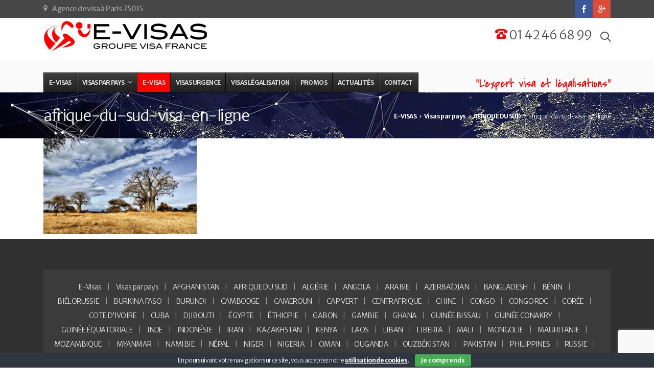

--- FILE ---
content_type: text/html; charset=UTF-8
request_url: https://e-visas.fr/visas-par-pays/visa-afrique-du-sud/afrique-du-sud-visa-en-ligne/
body_size: 19658
content:
<!DOCTYPE html>
<html class="no-js" lang="fr-FR">
<head>
<meta charset="UTF-8" />
<meta name="viewport" content="width=device-width, initial-scale=1, maximum-scale=1"/>
<link rel="pingback" href="https://e-visas.fr/xmlrpc.php" />
<!-- Google Analytics -->
<script>
(function(i,s,o,g,r,a,m){i['GoogleAnalyticsObject']=r;i[r]=i[r]||function(){
(i[r].q=i[r].q||[]).push(arguments)},i[r].l=1*new Date();a=s.createElement(o),
m=s.getElementsByTagName(o)[0];a.async=1;a.src=g;m.parentNode.insertBefore(a,m)
})(window,document,'script','https://www.google-analytics.com/analytics.js','ga');

ga('create', 'UA-71258076-2', 'auto');
ga('send', 'pageview');
</script>
<!-- End Google Analytics -->

<!-- Global site tag (gtag.js) - Google Analytics -->
<script async src="https://www.googletagmanager.com/gtag/js?id=G-7V3PR50PCV"></script>
<script>
  window.dataLayer = window.dataLayer || [];
  function gtag(){dataLayer.push(arguments);}
  gtag('js', new Date());

  gtag('config', 'G-7V3PR50PCV');
</script><meta name='robots' content='index, follow, max-image-preview:large, max-snippet:-1, max-video-preview:-1' />
	<style>img:is([sizes="auto" i], [sizes^="auto," i]) { contain-intrinsic-size: 3000px 1500px }</style>
	
	<!-- This site is optimized with the Yoast SEO plugin v26.5 - https://yoast.com/wordpress/plugins/seo/ -->
	<title>afrique-du-sud-visa-en-ligne - E-VISAS</title>
	<link rel="canonical" href="https://e-visas.fr/visas-par-pays/visa-afrique-du-sud/afrique-du-sud-visa-en-ligne/" />
	<meta property="og:locale" content="fr_FR" />
	<meta property="og:type" content="article" />
	<meta property="og:title" content="afrique-du-sud-visa-en-ligne - E-VISAS" />
	<meta property="og:url" content="https://e-visas.fr/visas-par-pays/visa-afrique-du-sud/afrique-du-sud-visa-en-ligne/" />
	<meta property="og:site_name" content="E-VISAS" />
	<meta property="article:modified_time" content="2022-04-28T13:55:52+00:00" />
	<meta property="og:image" content="https://e-visas.fr/visas-par-pays/visa-afrique-du-sud/afrique-du-sud-visa-en-ligne" />
	<meta property="og:image:width" content="540" />
	<meta property="og:image:height" content="336" />
	<meta property="og:image:type" content="image/jpeg" />
	<meta name="twitter:card" content="summary_large_image" />
	<script type="application/ld+json" class="yoast-schema-graph">{"@context":"https://schema.org","@graph":[{"@type":"WebPage","@id":"https://e-visas.fr/visas-par-pays/visa-afrique-du-sud/afrique-du-sud-visa-en-ligne/","url":"https://e-visas.fr/visas-par-pays/visa-afrique-du-sud/afrique-du-sud-visa-en-ligne/","name":"afrique-du-sud-visa-en-ligne - E-VISAS","isPartOf":{"@id":"https://e-visas.fr/#website"},"primaryImageOfPage":{"@id":"https://e-visas.fr/visas-par-pays/visa-afrique-du-sud/afrique-du-sud-visa-en-ligne/#primaryimage"},"image":{"@id":"https://e-visas.fr/visas-par-pays/visa-afrique-du-sud/afrique-du-sud-visa-en-ligne/#primaryimage"},"thumbnailUrl":"https://e-visas.fr/wp-content/uploads/2022/04/afrique-du-sud-visa-en-ligne.jpg","datePublished":"2022-04-28T13:55:39+00:00","dateModified":"2022-04-28T13:55:52+00:00","breadcrumb":{"@id":"https://e-visas.fr/visas-par-pays/visa-afrique-du-sud/afrique-du-sud-visa-en-ligne/#breadcrumb"},"inLanguage":"fr-FR","potentialAction":[{"@type":"ReadAction","target":["https://e-visas.fr/visas-par-pays/visa-afrique-du-sud/afrique-du-sud-visa-en-ligne/"]}]},{"@type":"ImageObject","inLanguage":"fr-FR","@id":"https://e-visas.fr/visas-par-pays/visa-afrique-du-sud/afrique-du-sud-visa-en-ligne/#primaryimage","url":"https://e-visas.fr/wp-content/uploads/2022/04/afrique-du-sud-visa-en-ligne.jpg","contentUrl":"https://e-visas.fr/wp-content/uploads/2022/04/afrique-du-sud-visa-en-ligne.jpg","width":540,"height":336},{"@type":"BreadcrumbList","@id":"https://e-visas.fr/visas-par-pays/visa-afrique-du-sud/afrique-du-sud-visa-en-ligne/#breadcrumb","itemListElement":[{"@type":"ListItem","position":1,"name":"Accueil","item":"https://e-visas.fr/"},{"@type":"ListItem","position":2,"name":"Visas par pays","item":"https://e-visas.fr/visas-par-pays/"},{"@type":"ListItem","position":3,"name":"AFRIQUE DU SUD","item":"https://e-visas.fr/visas-par-pays/visa-afrique-du-sud/"},{"@type":"ListItem","position":4,"name":"afrique-du-sud-visa-en-ligne"}]},{"@type":"WebSite","@id":"https://e-visas.fr/#website","url":"https://e-visas.fr/","name":"E-VISAS","description":"Visa rapide pour le monde","potentialAction":[{"@type":"SearchAction","target":{"@type":"EntryPoint","urlTemplate":"https://e-visas.fr/?s={search_term_string}"},"query-input":{"@type":"PropertyValueSpecification","valueRequired":true,"valueName":"search_term_string"}}],"inLanguage":"fr-FR"}]}</script>
	<!-- / Yoast SEO plugin. -->


<link rel='dns-prefetch' href='//maps.googleapis.com' />
<link rel='dns-prefetch' href='//fonts.googleapis.com' />
<link rel='dns-prefetch' href='//cdn.openshareweb.com' />
<link rel='dns-prefetch' href='//cdn.shareaholic.net' />
<link rel='dns-prefetch' href='//www.shareaholic.net' />
<link rel='dns-prefetch' href='//analytics.shareaholic.com' />
<link rel='dns-prefetch' href='//recs.shareaholic.com' />
<link rel='dns-prefetch' href='//partner.shareaholic.com' />
<link rel='preconnect' href='https://fonts.gstatic.com' crossorigin />
<link rel="alternate" type="application/rss+xml" title="E-VISAS &raquo; Flux" href="https://e-visas.fr/feed/" />
<link rel="alternate" type="application/rss+xml" title="E-VISAS &raquo; Flux des commentaires" href="https://e-visas.fr/comments/feed/" />
<link rel="alternate" type="application/rss+xml" title="E-VISAS &raquo; afrique-du-sud-visa-en-ligne Flux des commentaires" href="https://e-visas.fr/visas-par-pays/visa-afrique-du-sud/afrique-du-sud-visa-en-ligne/feed/" />
<!-- Shareaholic - https://www.shareaholic.com -->
<link rel='preload' href='//cdn.shareaholic.net/assets/pub/shareaholic.js' as='script'/>
<script data-no-minify='1' data-cfasync='false'>
_SHR_SETTINGS = {"endpoints":{"local_recs_url":"https:\/\/e-visas.fr\/wp-admin\/admin-ajax.php?action=shareaholic_permalink_related","ajax_url":"https:\/\/e-visas.fr\/wp-admin\/admin-ajax.php"},"site_id":"3ffa640311042f0795ae246fb95dc9bb","url_components":{"year":"2022","monthnum":"04","day":"28","hour":"14","minute":"55","second":"39","post_id":"1888","postname":"afrique-du-sud-visa-en-ligne","category":"actualites"}};
</script>
<script data-no-minify='1' data-cfasync='false' src='//cdn.shareaholic.net/assets/pub/shareaholic.js' data-shr-siteid='3ffa640311042f0795ae246fb95dc9bb' async ></script>

<!-- Shareaholic Content Tags -->
<meta name='shareaholic:site_name' content='E-VISAS' />
<meta name='shareaholic:language' content='fr-FR' />
<meta name='shareaholic:url' content='https://e-visas.fr/visas-par-pays/visa-afrique-du-sud/afrique-du-sud-visa-en-ligne/' />
<meta name='shareaholic:keywords' content='tag:ambassade, tag:ambassade afrique du sud, tag:ambassade visa, tag:ambassade visa afrique du sud, tag:ambassades, tag:ambassades afrique du sud, tag:apostille, tag:apostille afrique du sud, tag:assurance, tag:assurance afrique du sud, tag:assurance visa, tag:assurance visa afrique du sud, tag:besoin visa afrique du sud, tag:consulat, tag:consulat afrique du sud, tag:delais visa afrique du sud, tag:demarche visa, tag:demarche visa afrique du sud, tag:document visa, tag:document visa afrique du sud, tag:documents visa afrique du sud, tag:exempte, tag:exempte afrique du sud, tag:export, tag:export afrique du sud, tag:import, tag:import afrique du sud, tag:import export, tag:import export afrique du sud, tag:information visa afrique du sud, tag:legalisation, tag:legalisation afrique du sud, tag:passeport, tag:passeport afrique du sud, tag:passeports, tag:passeports afrique du sud, tag:pays, tag:pays afrique du sud, tag:tourisme, tag:tourisme afrique du sud, tag:traduction legalisation, tag:traduction legalisation afrique du sud, tag:vacances, tag:vacances afrique du sud, tag:validite visa, tag:validite visa afrique du sud, tag:visa, tag:visa affaire afrique du sud, tag:visa afrique du sud, tag:visa business afrique du sud, tag:visa en ligne, tag:visa en ligne afrique du sud, tag:visa express afrique du sud, tag:visa facile, tag:visa facile afrique du sud, tag:visa pas cher afrique du sud, tag:visa rapide afrique du sud, tag:visa tourisme afrique du sud, tag:visa urgence afrique du sud, tag:visa urgent afrique du sud, tag:visas, tag:voyage, tag:voyage afrique du sud, tag:voyages, tag:voyages afrique du sud, tag:voyageur, tag:voyageur afrique du sud, tag:voyageurs, tag:voyageurs afrique du sud, type:attachment' />
<meta name='shareaholic:article_published_time' content='2022-04-28T14:55:39+01:00' />
<meta name='shareaholic:article_modified_time' content='2022-04-28T14:55:52+01:00' />
<meta name='shareaholic:shareable_page' content='true' />
<meta name='shareaholic:article_visibility' content='private' />
<meta name='shareaholic:article_author_name' content='Visa Monde' />
<meta name='shareaholic:site_id' content='3ffa640311042f0795ae246fb95dc9bb' />
<meta name='shareaholic:wp_version' content='9.7.13' />

<!-- Shareaholic Content Tags End -->

<!-- Shareaholic Open Graph Tags -->
<meta property='og:image' content='https://e-visas.fr/wp-content/uploads/2022/04/afrique-du-sud-visa-en-ligne-150x150.jpg' />
<!-- Shareaholic Open Graph Tags End -->
<script type="text/javascript">
/* <![CDATA[ */
window._wpemojiSettings = {"baseUrl":"https:\/\/s.w.org\/images\/core\/emoji\/15.0.3\/72x72\/","ext":".png","svgUrl":"https:\/\/s.w.org\/images\/core\/emoji\/15.0.3\/svg\/","svgExt":".svg","source":{"concatemoji":"https:\/\/e-visas.fr\/wp-includes\/js\/wp-emoji-release.min.js?ver=6.7.4"}};
/*! This file is auto-generated */
!function(i,n){var o,s,e;function c(e){try{var t={supportTests:e,timestamp:(new Date).valueOf()};sessionStorage.setItem(o,JSON.stringify(t))}catch(e){}}function p(e,t,n){e.clearRect(0,0,e.canvas.width,e.canvas.height),e.fillText(t,0,0);var t=new Uint32Array(e.getImageData(0,0,e.canvas.width,e.canvas.height).data),r=(e.clearRect(0,0,e.canvas.width,e.canvas.height),e.fillText(n,0,0),new Uint32Array(e.getImageData(0,0,e.canvas.width,e.canvas.height).data));return t.every(function(e,t){return e===r[t]})}function u(e,t,n){switch(t){case"flag":return n(e,"\ud83c\udff3\ufe0f\u200d\u26a7\ufe0f","\ud83c\udff3\ufe0f\u200b\u26a7\ufe0f")?!1:!n(e,"\ud83c\uddfa\ud83c\uddf3","\ud83c\uddfa\u200b\ud83c\uddf3")&&!n(e,"\ud83c\udff4\udb40\udc67\udb40\udc62\udb40\udc65\udb40\udc6e\udb40\udc67\udb40\udc7f","\ud83c\udff4\u200b\udb40\udc67\u200b\udb40\udc62\u200b\udb40\udc65\u200b\udb40\udc6e\u200b\udb40\udc67\u200b\udb40\udc7f");case"emoji":return!n(e,"\ud83d\udc26\u200d\u2b1b","\ud83d\udc26\u200b\u2b1b")}return!1}function f(e,t,n){var r="undefined"!=typeof WorkerGlobalScope&&self instanceof WorkerGlobalScope?new OffscreenCanvas(300,150):i.createElement("canvas"),a=r.getContext("2d",{willReadFrequently:!0}),o=(a.textBaseline="top",a.font="600 32px Arial",{});return e.forEach(function(e){o[e]=t(a,e,n)}),o}function t(e){var t=i.createElement("script");t.src=e,t.defer=!0,i.head.appendChild(t)}"undefined"!=typeof Promise&&(o="wpEmojiSettingsSupports",s=["flag","emoji"],n.supports={everything:!0,everythingExceptFlag:!0},e=new Promise(function(e){i.addEventListener("DOMContentLoaded",e,{once:!0})}),new Promise(function(t){var n=function(){try{var e=JSON.parse(sessionStorage.getItem(o));if("object"==typeof e&&"number"==typeof e.timestamp&&(new Date).valueOf()<e.timestamp+604800&&"object"==typeof e.supportTests)return e.supportTests}catch(e){}return null}();if(!n){if("undefined"!=typeof Worker&&"undefined"!=typeof OffscreenCanvas&&"undefined"!=typeof URL&&URL.createObjectURL&&"undefined"!=typeof Blob)try{var e="postMessage("+f.toString()+"("+[JSON.stringify(s),u.toString(),p.toString()].join(",")+"));",r=new Blob([e],{type:"text/javascript"}),a=new Worker(URL.createObjectURL(r),{name:"wpTestEmojiSupports"});return void(a.onmessage=function(e){c(n=e.data),a.terminate(),t(n)})}catch(e){}c(n=f(s,u,p))}t(n)}).then(function(e){for(var t in e)n.supports[t]=e[t],n.supports.everything=n.supports.everything&&n.supports[t],"flag"!==t&&(n.supports.everythingExceptFlag=n.supports.everythingExceptFlag&&n.supports[t]);n.supports.everythingExceptFlag=n.supports.everythingExceptFlag&&!n.supports.flag,n.DOMReady=!1,n.readyCallback=function(){n.DOMReady=!0}}).then(function(){return e}).then(function(){var e;n.supports.everything||(n.readyCallback(),(e=n.source||{}).concatemoji?t(e.concatemoji):e.wpemoji&&e.twemoji&&(t(e.twemoji),t(e.wpemoji)))}))}((window,document),window._wpemojiSettings);
/* ]]> */
</script>
<style id='wp-emoji-styles-inline-css' type='text/css'>

	img.wp-smiley, img.emoji {
		display: inline !important;
		border: none !important;
		box-shadow: none !important;
		height: 1em !important;
		width: 1em !important;
		margin: 0 0.07em !important;
		vertical-align: -0.1em !important;
		background: none !important;
		padding: 0 !important;
	}
</style>
<link rel='stylesheet' id='wp-block-library-css' href='https://e-visas.fr/wp-includes/css/dist/block-library/style.min.css?ver=6.7.4' type='text/css' media='all' />
<style id='classic-theme-styles-inline-css' type='text/css'>
/*! This file is auto-generated */
.wp-block-button__link{color:#fff;background-color:#32373c;border-radius:9999px;box-shadow:none;text-decoration:none;padding:calc(.667em + 2px) calc(1.333em + 2px);font-size:1.125em}.wp-block-file__button{background:#32373c;color:#fff;text-decoration:none}
</style>
<style id='global-styles-inline-css' type='text/css'>
:root{--wp--preset--aspect-ratio--square: 1;--wp--preset--aspect-ratio--4-3: 4/3;--wp--preset--aspect-ratio--3-4: 3/4;--wp--preset--aspect-ratio--3-2: 3/2;--wp--preset--aspect-ratio--2-3: 2/3;--wp--preset--aspect-ratio--16-9: 16/9;--wp--preset--aspect-ratio--9-16: 9/16;--wp--preset--color--black: #000000;--wp--preset--color--cyan-bluish-gray: #abb8c3;--wp--preset--color--white: #ffffff;--wp--preset--color--pale-pink: #f78da7;--wp--preset--color--vivid-red: #cf2e2e;--wp--preset--color--luminous-vivid-orange: #ff6900;--wp--preset--color--luminous-vivid-amber: #fcb900;--wp--preset--color--light-green-cyan: #7bdcb5;--wp--preset--color--vivid-green-cyan: #00d084;--wp--preset--color--pale-cyan-blue: #8ed1fc;--wp--preset--color--vivid-cyan-blue: #0693e3;--wp--preset--color--vivid-purple: #9b51e0;--wp--preset--gradient--vivid-cyan-blue-to-vivid-purple: linear-gradient(135deg,rgba(6,147,227,1) 0%,rgb(155,81,224) 100%);--wp--preset--gradient--light-green-cyan-to-vivid-green-cyan: linear-gradient(135deg,rgb(122,220,180) 0%,rgb(0,208,130) 100%);--wp--preset--gradient--luminous-vivid-amber-to-luminous-vivid-orange: linear-gradient(135deg,rgba(252,185,0,1) 0%,rgba(255,105,0,1) 100%);--wp--preset--gradient--luminous-vivid-orange-to-vivid-red: linear-gradient(135deg,rgba(255,105,0,1) 0%,rgb(207,46,46) 100%);--wp--preset--gradient--very-light-gray-to-cyan-bluish-gray: linear-gradient(135deg,rgb(238,238,238) 0%,rgb(169,184,195) 100%);--wp--preset--gradient--cool-to-warm-spectrum: linear-gradient(135deg,rgb(74,234,220) 0%,rgb(151,120,209) 20%,rgb(207,42,186) 40%,rgb(238,44,130) 60%,rgb(251,105,98) 80%,rgb(254,248,76) 100%);--wp--preset--gradient--blush-light-purple: linear-gradient(135deg,rgb(255,206,236) 0%,rgb(152,150,240) 100%);--wp--preset--gradient--blush-bordeaux: linear-gradient(135deg,rgb(254,205,165) 0%,rgb(254,45,45) 50%,rgb(107,0,62) 100%);--wp--preset--gradient--luminous-dusk: linear-gradient(135deg,rgb(255,203,112) 0%,rgb(199,81,192) 50%,rgb(65,88,208) 100%);--wp--preset--gradient--pale-ocean: linear-gradient(135deg,rgb(255,245,203) 0%,rgb(182,227,212) 50%,rgb(51,167,181) 100%);--wp--preset--gradient--electric-grass: linear-gradient(135deg,rgb(202,248,128) 0%,rgb(113,206,126) 100%);--wp--preset--gradient--midnight: linear-gradient(135deg,rgb(2,3,129) 0%,rgb(40,116,252) 100%);--wp--preset--font-size--small: 13px;--wp--preset--font-size--medium: 20px;--wp--preset--font-size--large: 36px;--wp--preset--font-size--x-large: 42px;--wp--preset--spacing--20: 0.44rem;--wp--preset--spacing--30: 0.67rem;--wp--preset--spacing--40: 1rem;--wp--preset--spacing--50: 1.5rem;--wp--preset--spacing--60: 2.25rem;--wp--preset--spacing--70: 3.38rem;--wp--preset--spacing--80: 5.06rem;--wp--preset--shadow--natural: 6px 6px 9px rgba(0, 0, 0, 0.2);--wp--preset--shadow--deep: 12px 12px 50px rgba(0, 0, 0, 0.4);--wp--preset--shadow--sharp: 6px 6px 0px rgba(0, 0, 0, 0.2);--wp--preset--shadow--outlined: 6px 6px 0px -3px rgba(255, 255, 255, 1), 6px 6px rgba(0, 0, 0, 1);--wp--preset--shadow--crisp: 6px 6px 0px rgba(0, 0, 0, 1);}:where(.is-layout-flex){gap: 0.5em;}:where(.is-layout-grid){gap: 0.5em;}body .is-layout-flex{display: flex;}.is-layout-flex{flex-wrap: wrap;align-items: center;}.is-layout-flex > :is(*, div){margin: 0;}body .is-layout-grid{display: grid;}.is-layout-grid > :is(*, div){margin: 0;}:where(.wp-block-columns.is-layout-flex){gap: 2em;}:where(.wp-block-columns.is-layout-grid){gap: 2em;}:where(.wp-block-post-template.is-layout-flex){gap: 1.25em;}:where(.wp-block-post-template.is-layout-grid){gap: 1.25em;}.has-black-color{color: var(--wp--preset--color--black) !important;}.has-cyan-bluish-gray-color{color: var(--wp--preset--color--cyan-bluish-gray) !important;}.has-white-color{color: var(--wp--preset--color--white) !important;}.has-pale-pink-color{color: var(--wp--preset--color--pale-pink) !important;}.has-vivid-red-color{color: var(--wp--preset--color--vivid-red) !important;}.has-luminous-vivid-orange-color{color: var(--wp--preset--color--luminous-vivid-orange) !important;}.has-luminous-vivid-amber-color{color: var(--wp--preset--color--luminous-vivid-amber) !important;}.has-light-green-cyan-color{color: var(--wp--preset--color--light-green-cyan) !important;}.has-vivid-green-cyan-color{color: var(--wp--preset--color--vivid-green-cyan) !important;}.has-pale-cyan-blue-color{color: var(--wp--preset--color--pale-cyan-blue) !important;}.has-vivid-cyan-blue-color{color: var(--wp--preset--color--vivid-cyan-blue) !important;}.has-vivid-purple-color{color: var(--wp--preset--color--vivid-purple) !important;}.has-black-background-color{background-color: var(--wp--preset--color--black) !important;}.has-cyan-bluish-gray-background-color{background-color: var(--wp--preset--color--cyan-bluish-gray) !important;}.has-white-background-color{background-color: var(--wp--preset--color--white) !important;}.has-pale-pink-background-color{background-color: var(--wp--preset--color--pale-pink) !important;}.has-vivid-red-background-color{background-color: var(--wp--preset--color--vivid-red) !important;}.has-luminous-vivid-orange-background-color{background-color: var(--wp--preset--color--luminous-vivid-orange) !important;}.has-luminous-vivid-amber-background-color{background-color: var(--wp--preset--color--luminous-vivid-amber) !important;}.has-light-green-cyan-background-color{background-color: var(--wp--preset--color--light-green-cyan) !important;}.has-vivid-green-cyan-background-color{background-color: var(--wp--preset--color--vivid-green-cyan) !important;}.has-pale-cyan-blue-background-color{background-color: var(--wp--preset--color--pale-cyan-blue) !important;}.has-vivid-cyan-blue-background-color{background-color: var(--wp--preset--color--vivid-cyan-blue) !important;}.has-vivid-purple-background-color{background-color: var(--wp--preset--color--vivid-purple) !important;}.has-black-border-color{border-color: var(--wp--preset--color--black) !important;}.has-cyan-bluish-gray-border-color{border-color: var(--wp--preset--color--cyan-bluish-gray) !important;}.has-white-border-color{border-color: var(--wp--preset--color--white) !important;}.has-pale-pink-border-color{border-color: var(--wp--preset--color--pale-pink) !important;}.has-vivid-red-border-color{border-color: var(--wp--preset--color--vivid-red) !important;}.has-luminous-vivid-orange-border-color{border-color: var(--wp--preset--color--luminous-vivid-orange) !important;}.has-luminous-vivid-amber-border-color{border-color: var(--wp--preset--color--luminous-vivid-amber) !important;}.has-light-green-cyan-border-color{border-color: var(--wp--preset--color--light-green-cyan) !important;}.has-vivid-green-cyan-border-color{border-color: var(--wp--preset--color--vivid-green-cyan) !important;}.has-pale-cyan-blue-border-color{border-color: var(--wp--preset--color--pale-cyan-blue) !important;}.has-vivid-cyan-blue-border-color{border-color: var(--wp--preset--color--vivid-cyan-blue) !important;}.has-vivid-purple-border-color{border-color: var(--wp--preset--color--vivid-purple) !important;}.has-vivid-cyan-blue-to-vivid-purple-gradient-background{background: var(--wp--preset--gradient--vivid-cyan-blue-to-vivid-purple) !important;}.has-light-green-cyan-to-vivid-green-cyan-gradient-background{background: var(--wp--preset--gradient--light-green-cyan-to-vivid-green-cyan) !important;}.has-luminous-vivid-amber-to-luminous-vivid-orange-gradient-background{background: var(--wp--preset--gradient--luminous-vivid-amber-to-luminous-vivid-orange) !important;}.has-luminous-vivid-orange-to-vivid-red-gradient-background{background: var(--wp--preset--gradient--luminous-vivid-orange-to-vivid-red) !important;}.has-very-light-gray-to-cyan-bluish-gray-gradient-background{background: var(--wp--preset--gradient--very-light-gray-to-cyan-bluish-gray) !important;}.has-cool-to-warm-spectrum-gradient-background{background: var(--wp--preset--gradient--cool-to-warm-spectrum) !important;}.has-blush-light-purple-gradient-background{background: var(--wp--preset--gradient--blush-light-purple) !important;}.has-blush-bordeaux-gradient-background{background: var(--wp--preset--gradient--blush-bordeaux) !important;}.has-luminous-dusk-gradient-background{background: var(--wp--preset--gradient--luminous-dusk) !important;}.has-pale-ocean-gradient-background{background: var(--wp--preset--gradient--pale-ocean) !important;}.has-electric-grass-gradient-background{background: var(--wp--preset--gradient--electric-grass) !important;}.has-midnight-gradient-background{background: var(--wp--preset--gradient--midnight) !important;}.has-small-font-size{font-size: var(--wp--preset--font-size--small) !important;}.has-medium-font-size{font-size: var(--wp--preset--font-size--medium) !important;}.has-large-font-size{font-size: var(--wp--preset--font-size--large) !important;}.has-x-large-font-size{font-size: var(--wp--preset--font-size--x-large) !important;}
:where(.wp-block-post-template.is-layout-flex){gap: 1.25em;}:where(.wp-block-post-template.is-layout-grid){gap: 1.25em;}
:where(.wp-block-columns.is-layout-flex){gap: 2em;}:where(.wp-block-columns.is-layout-grid){gap: 2em;}
:root :where(.wp-block-pullquote){font-size: 1.5em;line-height: 1.6;}
</style>
<link rel='stylesheet' id='contact-form-7-css' href='https://e-visas.fr/wp-content/plugins/contact-form-7/includes/css/styles.css?ver=6.1.4' type='text/css' media='all' />
<link rel='stylesheet' id='cookie-bar-css-css' href='https://e-visas.fr/wp-content/plugins/cookie-bar/css/cookie-bar.css?ver=6.7.4' type='text/css' media='all' />
<link rel='stylesheet' id='bootstrap-style-css' href='https://e-visas.fr/wp-content/themes/marketplus/css/bootstrap.min.css?ver=6.7.4' type='text/css' media='all' />
<link rel='stylesheet' id='font-css' href='https://e-visas.fr/wp-content/themes/marketplus/css/iconfont.css?ver=6.7.4' type='text/css' media='all' />
<link rel='stylesheet' id='hover-style-css' href='https://e-visas.fr/wp-content/themes/marketplus/css/hover-min.css?ver=6.7.4' type='text/css' media='all' />
<link rel='stylesheet' id='style-main-css' href='https://e-visas.fr/wp-content/themes/marketplus/style.css?ver=6.7.4' type='text/css' media='all' />
<link rel='stylesheet' id='isotope-style-css' href='https://e-visas.fr/wp-content/themes/marketplus/css/isotope.css?ver=6.7.4' type='text/css' media='all' />
<link rel='stylesheet' id='prettyPhoto-style-css' href='https://e-visas.fr/wp-content/themes/marketplus/css/prettyPhoto.css?ver=6.7.4' type='text/css' media='all' />
<link rel='stylesheet' id='owlcarousel-style-css' href='https://e-visas.fr/wp-content/themes/marketplus/css/owl.carousel.css?ver=6.7.4' type='text/css' media='all' />
<link rel='stylesheet' id='select2-style-css' href='https://e-visas.fr/wp-content/themes/marketplus/css/select2.css?ver=6.7.4' type='text/css' media='all' />
<link rel='stylesheet' id='responsive-style-css' href='https://e-visas.fr/wp-content/themes/marketplus/css/responsive.css?ver=6.7.4' type='text/css' media='all' />
<link rel='stylesheet' id='responsive-menu-style-css' href='https://e-visas.fr/wp-content/themes/marketplus/css/responsive-menu.css?ver=6.7.4' type='text/css' media='all' />
<link rel='stylesheet' id='ubermenu-css' href='https://e-visas.fr/wp-content/plugins/ubermenu/pro/assets/css/ubermenu.min.css?ver=3.2.1.1' type='text/css' media='all' />
<link rel='stylesheet' id='ubermenu-black-white-2-css' href='https://e-visas.fr/wp-content/plugins/ubermenu/assets/css/skins/blackwhite2.css?ver=6.7.4' type='text/css' media='all' />
<link rel='stylesheet' id='ubermenu-font-awesome-css' href='https://e-visas.fr/wp-content/plugins/ubermenu/assets/css/fontawesome/css/font-awesome.min.css?ver=4.3' type='text/css' media='all' />
<link rel="preload" as="style" href="https://fonts.googleapis.com/css?family=Merriweather%20Sans:300,400,500,600,700,800,300italic,400italic,500italic,600italic,700italic,800italic%7CCovered%20By%20Your%20Grace:400&#038;subset=latin&#038;display=swap&#038;ver=1694507065" /><link rel="stylesheet" href="https://fonts.googleapis.com/css?family=Merriweather%20Sans:300,400,500,600,700,800,300italic,400italic,500italic,600italic,700italic,800italic%7CCovered%20By%20Your%20Grace:400&#038;subset=latin&#038;display=swap&#038;ver=1694507065" media="print" onload="this.media='all'"><noscript><link rel="stylesheet" href="https://fonts.googleapis.com/css?family=Merriweather%20Sans:300,400,500,600,700,800,300italic,400italic,500italic,600italic,700italic,800italic%7CCovered%20By%20Your%20Grace:400&#038;subset=latin&#038;display=swap&#038;ver=1694507065" /></noscript><script type="text/javascript" src="https://e-visas.fr/wp-includes/js/jquery/jquery.min.js?ver=3.7.1" id="jquery-core-js"></script>
<script type="text/javascript" src="https://e-visas.fr/wp-includes/js/jquery/jquery-migrate.min.js?ver=3.4.1" id="jquery-migrate-js"></script>
<script type="text/javascript" src="https://e-visas.fr/wp-content/plugins/cookie-bar/js/cookie-bar.js?ver=1765130648" id="cookie-bar-js-js"></script>
<script type="text/javascript" src="https://e-visas.fr/wp-content/plugins/revslider/public/assets/js/rbtools.min.js?ver=6.5.6" async id="tp-tools-js"></script>
<script type="text/javascript" src="https://e-visas.fr/wp-content/plugins/revslider/public/assets/js/rs6.min.js?ver=6.5.6" async id="revmin-js"></script>
<script type="text/javascript" src="https://e-visas.fr/wp-content/themes/marketplus/js/modernizr.min.js?ver=2.6.2" id="modernizr-js"></script>
<link rel="https://api.w.org/" href="https://e-visas.fr/wp-json/" /><link rel="alternate" title="JSON" type="application/json" href="https://e-visas.fr/wp-json/wp/v2/media/1888" /><link rel="EditURI" type="application/rsd+xml" title="RSD" href="https://e-visas.fr/xmlrpc.php?rsd" />
<link rel='shortlink' href='https://e-visas.fr/?p=1888' />
<link rel="alternate" title="oEmbed (JSON)" type="application/json+oembed" href="https://e-visas.fr/wp-json/oembed/1.0/embed?url=https%3A%2F%2Fe-visas.fr%2Fvisas-par-pays%2Fvisa-afrique-du-sud%2Fafrique-du-sud-visa-en-ligne%2F" />
<link rel="alternate" title="oEmbed (XML)" type="text/xml+oembed" href="https://e-visas.fr/wp-json/oembed/1.0/embed?url=https%3A%2F%2Fe-visas.fr%2Fvisas-par-pays%2Fvisa-afrique-du-sud%2Fafrique-du-sud-visa-en-ligne%2F&#038;format=xml" />
<meta name="generator" content="Redux 4.5.9" /><meta name="TagPages" content="1.64"/>
<style id="ubermenu-custom-generated-css">
/** UberMenu Custom Menu Styles (Customizer) **/
/* main */
.ubermenu-main .ubermenu-item-level-0 > .ubermenu-target { padding-left:10px; padding-right:10px; }
.ubermenu-main.ubermenu-sub-indicators .ubermenu-item-level-0.ubermenu-has-submenu-drop > .ubermenu-target:not(.ubermenu-noindicator) { padding-right:25px; }
.ubermenu-main.ubermenu-sub-indicators .ubermenu-item-level-0.ubermenu-has-submenu-drop > .ubermenu-target.ubermenu-noindicator { padding-right:10px; }


/** UberMenu Custom Menu Item Styles (Menu Item Settings) **/
/* 2096 */  .ubermenu .ubermenu-item.ubermenu-item-2096 > .ubermenu-target { background:#fd0000; }

/* Status: Loaded from Transient */

</style>
<!--[if lt IE 9]>
<script src="https://e-visas.fr/wp-content/themes/marketplus/js/html5shiv.js"></script>
<![endif]-->
<meta name="generator" content="Powered by WPBakery Page Builder - drag and drop page builder for WordPress."/>
<meta name="generator" content="Powered by Slider Revolution 6.5.6 - responsive, Mobile-Friendly Slider Plugin for WordPress with comfortable drag and drop interface." />
<link rel="icon" href="https://e-visas.fr/wp-content/uploads/2015/10/visa_urgent.png" sizes="32x32" />
<link rel="icon" href="https://e-visas.fr/wp-content/uploads/2015/10/visa_urgent.png" sizes="192x192" />
<link rel="apple-touch-icon" href="https://e-visas.fr/wp-content/uploads/2015/10/visa_urgent.png" />
<meta name="msapplication-TileImage" content="https://e-visas.fr/wp-content/uploads/2015/10/visa_urgent.png" />
<script type="text/javascript">function setREVStartSize(e){
			//window.requestAnimationFrame(function() {				 
				window.RSIW = window.RSIW===undefined ? window.innerWidth : window.RSIW;	
				window.RSIH = window.RSIH===undefined ? window.innerHeight : window.RSIH;	
				try {								
					var pw = document.getElementById(e.c).parentNode.offsetWidth,
						newh;
					pw = pw===0 || isNaN(pw) ? window.RSIW : pw;
					e.tabw = e.tabw===undefined ? 0 : parseInt(e.tabw);
					e.thumbw = e.thumbw===undefined ? 0 : parseInt(e.thumbw);
					e.tabh = e.tabh===undefined ? 0 : parseInt(e.tabh);
					e.thumbh = e.thumbh===undefined ? 0 : parseInt(e.thumbh);
					e.tabhide = e.tabhide===undefined ? 0 : parseInt(e.tabhide);
					e.thumbhide = e.thumbhide===undefined ? 0 : parseInt(e.thumbhide);
					e.mh = e.mh===undefined || e.mh=="" || e.mh==="auto" ? 0 : parseInt(e.mh,0);		
					if(e.layout==="fullscreen" || e.l==="fullscreen") 						
						newh = Math.max(e.mh,window.RSIH);					
					else{					
						e.gw = Array.isArray(e.gw) ? e.gw : [e.gw];
						for (var i in e.rl) if (e.gw[i]===undefined || e.gw[i]===0) e.gw[i] = e.gw[i-1];					
						e.gh = e.el===undefined || e.el==="" || (Array.isArray(e.el) && e.el.length==0)? e.gh : e.el;
						e.gh = Array.isArray(e.gh) ? e.gh : [e.gh];
						for (var i in e.rl) if (e.gh[i]===undefined || e.gh[i]===0) e.gh[i] = e.gh[i-1];
											
						var nl = new Array(e.rl.length),
							ix = 0,						
							sl;					
						e.tabw = e.tabhide>=pw ? 0 : e.tabw;
						e.thumbw = e.thumbhide>=pw ? 0 : e.thumbw;
						e.tabh = e.tabhide>=pw ? 0 : e.tabh;
						e.thumbh = e.thumbhide>=pw ? 0 : e.thumbh;					
						for (var i in e.rl) nl[i] = e.rl[i]<window.RSIW ? 0 : e.rl[i];
						sl = nl[0];									
						for (var i in nl) if (sl>nl[i] && nl[i]>0) { sl = nl[i]; ix=i;}															
						var m = pw>(e.gw[ix]+e.tabw+e.thumbw) ? 1 : (pw-(e.tabw+e.thumbw)) / (e.gw[ix]);					
						newh =  (e.gh[ix] * m) + (e.tabh + e.thumbh);
					}
					var el = document.getElementById(e.c);
					if (el!==null && el) el.style.height = newh+"px";					
					el = document.getElementById(e.c+"_wrapper");
					if (el!==null && el) {
						el.style.height = newh+"px";
						el.style.display = "block";
					}
				} catch(e){
					console.log("Failure at Presize of Slider:" + e)
				}					   
			//});
		  };</script>
<style id="tcsnmkp_option-dynamic-css" title="dynamic-css" class="redux-options-output">body{font-family:"Merriweather Sans";line-height:24px;letter-spacing:-0.60px;font-weight:300;font-style:normal;font-size:14px;}h1,h1 a{font-family:"Merriweather Sans";line-height:54px;letter-spacing:-3px;font-weight:700;font-style:normal;font-size:48px;}h2,h2 a{font-family:"Merriweather Sans";line-height:42px;letter-spacing:-2px;font-weight:700;font-style:normal;font-size:38px;}h3,h3 a{font-family:"Merriweather Sans";line-height:34px;letter-spacing:-1.50px;font-weight:700;font-style:normal;font-size:30px;}h4,h4 a{font-family:"Merriweather Sans";line-height:30px;letter-spacing:-0.70px;font-weight:700;font-style:normal;font-size:24px;}h5,h5 a{font-family:"Merriweather Sans";line-height:22px;letter-spacing:-0.50px;font-weight:700;font-style:normal;font-size:14px;}h6,h6 a{font-family:"Merriweather Sans";line-height:18px;letter-spacing:-0.30px;font-weight:700;font-style:normal;font-size:14px;}.mybtn,input[type="submit"],.woocommerce #respond input#submit,.woocommerce a.button,.woocommerce button.button,.woocommerce input.button{font-family:"Merriweather Sans";font-weight:700;}#slide-top{font-family:"Merriweather Sans";line-height:24px;font-weight:300;font-style:normal;font-size:14px;}#topbar,#topbar a{font-family:"Merriweather Sans";font-weight:normal;}.header-info,.header-info a{font-family:"Merriweather Sans";font-weight:300;font-size:24px;}.secondary-header-info,.secondary-header-info a{font-family:"Covered By Your Grace";font-weight:400;color:#dd0000;font-size:24px;}.sf-menu a{font-family:"Merriweather Sans";font-weight:400;font-style:normal;font-size:16px;}.sf-menu li a:hover{color:#DD0000;}.sf-menu li.current-menu-item a,.sf-menu li.current-menu-ancestor > a{color:#DD0000;}.sf-menu li li a{font-family:"Merriweather Sans";font-weight:400;font-style:normal;font-size:16px;}.sf-menu ul li a:hover, .sf-menu li.current-menu-item li a, .sf-menu ul li a:hover, .sf-menu ul li.current-menu-item a, .sf-menu ul li:hover > a, .sf-menu .sub-menu li.current-menu-item li a, .sf-menu .sub-menu li.current-menu-item a, .sf-menu li li.current-menu-ancestor > a{color:#DD0000;}.page-title{font-family:"Merriweather Sans";font-weight:300;font-style:normal;font-size:30px;}.breadcrumbs{font-size:12px;}#footer{font-family:"Merriweather Sans";line-height:24px;font-weight:300;font-style:normal;font-size:14px;}#footer a:hover{color:#dd0000;}#footer-menu a, .footer-menu{font-family:"Merriweather Sans";line-height:28px;font-weight:300;font-style:normal;font-size:14px;}.footer-menu li:after{color:#9F9F9F;}.widget-title{font-family:"Merriweather Sans";font-weight:700;font-style:normal;font-size:16px;}#topbar{border-bottom:0px solid ;}#header{border-bottom:0px solid ;}#header-secondary{border-bottom:0px solid ;}.logo .logo-retina{height:50px;width:300px;}#page-header{background-image:url('https://e-visas.fr/wp-content/uploads/2021/12/international.jpg');}#page-header{border-bottom:0px solid ;}</style><style type="text/css">
 
 
 
 
#slide-top .widget_archive ul li, #slide-top .widget_categories ul li, #slide-top .widget_recent_entries ul li, #slide-top .widget_nav_menu ul li a, #slide-top #calendar_wrap th, #slide-top #calendar_wrap td, #slide-top .list-border li, #slide-top .list-icon-border, #slide-top .custom-recent-entries li {  border-color: #474747; }
 
 
 
 
  
  
  
 
 
 
.woocommerce-page.post-type-archive-product ul.products li.product, .woocommerce-page.archive.tax-product_cat ul.products li.product { width:30.8%; }
 
 .woocommerce .related ul li.product, .woocommerce .related ul.products li.product, .woocommerce .upsells.products ul li.product, .woocommerce .upsells.products ul.products li.product, .woocommerce-page .related ul li.product, .woocommerce-page .related ul.products li.product, .woocommerce-page .upsells.products ul li.product, .woocommerce-page .upsells.products ul.products li.product { width:30.8%; }
 
@media (-webkit-min-device-pixel-ratio: 2), (min-resolution: 192dppx) {
.logo .logo-standard { display: none; }
.logo .logo-retina { display: block; }
}
 
@media (min-width: 1200px) {
.main-container, .vc_row-fluid.main-container { width: 1110px; }
.content-area { width: 820px; }
#sidebar { width: 250px; }
}
#page-header a {
    color: #FFFFFF;
}

.page-title, .breadcrumbs {
    color: #FFF !important;
}

.custom-tagcloud a {
    background-color: #606060;
    color: #FFF !important;
}

.arrow-box-head, .arrow-box-content {
    padding: 10px;
    text-align: center;
    position: relative;
}

h3, h3 a {
    font-family: &quot;Merriweather Sans&quot;;
    line-height: 30px;
    letter-spacing: -1.5px;
    font-weight: 700;
    font-style: normal;
    font-size: 30px;
}

.wpb_wrapper .txt a {
    color: #ffffff;
}

.wpb_wrapper a
{
    /*color: #000;*/
    color: #686868;
    /*font-style:italic;*/
}
.wpb_wrapper a:hover
{
    color: #ff0000;
}

.mybtn-teal {
    background-color: #DB1C00 !important;
    color: #FFF !important;
    border: none !important;
}
.header-info i {
    color: red !important;
}

form p {
    margin-bottom: 10px;
    font-weight:bold;
    font-size:16px;
    color: red;
}

#wpcf7-f114-p360-o1 .wpcf7-validates-as-tel {
    /*background-color: #f0f0f0;*/
    background-color: #ffffff;
    border: 2px solid #e0e0e0;
}

#wpcf7-f114-p6-o1 .wpcf7-validates-as-tel {
    /*background-color: #f0f0f0;*/
    background-color: #ffffff !important;
    border: 2px solid #e0e0e0;
}

.secondary-header-info, .secondary-header-info a {
    font-family: &quot;Covered By Your Grace&quot;;
    font-weight: 400;
    color: #fe0000;
    font-size: 24px;
}

.ubermenu .ubermenu-target, .ubermenu-responsive-toggle {
    text-indent: 0;
    text-transform: none;
    line-height: 0.5em;
    pointer-events: auto;
}

a {
    font-weight:bold;
}

a:hover {
    color: #26a69a;
}

.vc_separator h4 {
    line-height: 1em;
    font-size: 140%;
    display: table-cell;
    white-space: pre;
}

.decoration_img {
    top: -70px !important;
    position: relative;
    height: 100px;
    z-index: 1;
}

.wpb_single_image img {
  height: auto;
  max-width: 100%;
  vertical-align: top;
  border: #ccc solid 1px;
  padding: 5px;
}

.emd_dl_yellow_red {
  width: 100% !important;
}</style>

<link rel="stylesheet" href="https://e-visas.fr/wp-content/themes/marketplus/css/custom-override.css?ver=1.8.0" media="all" />

<link rel="stylesheet" href="https://e-visas.fr/wp-content/themes/marketplus/css/custom.css?ver=1.8.0" media="all" />
<noscript><style> .wpb_animate_when_almost_visible { opacity: 1; }</style></noscript></head>
<body class="attachment attachment-template-default attachmentid-1888 attachment-jpeg wpb-js-composer js-comp-ver-6.7.0 vc_responsive">
<div id="wrapper" class="clearfix">
<section id="header-wrapper" class="clearfix">
    
<div id="header-sticky">
  <div class="header-sticky-inner clearfix">
    <div class="main-container">
      <div class="header-left clearfix logo">
        
<a href="https://e-visas.fr" title="E-VISAS"><img src="https://e-visas.fr/wp-content/uploads/2016/06/e-visa.jpg" alt="E-VISAS" class="logo-standard hvr-wobble-bottom"></a>
<a href="https://e-visas.fr" title="E-VISAS"><img src="https://e-visas.fr/wp-content/uploads/2016/06/e-visa.jpg" alt="E-VISAS" class="logo-retina hvr-wobble-bottom"></a>
      </div>
      <!-- header-left -->
      <div class="header-right clearfix">
        
<!-- UberMenu [Configuration:main] [Theme Loc:sticky_menu] [Integration:auto] -->
<a class="ubermenu-responsive-toggle ubermenu-responsive-toggle-main ubermenu-skin-black-white-2 ubermenu-loc-sticky_menu ubermenu-responsive-toggle-content-align-left ubermenu-responsive-toggle-align-full " data-ubermenu-target="ubermenu-main-114-sticky_menu"><i class="fa fa-bars"></i>Menu</a><nav id="ubermenu-main-114-sticky_menu" class="ubermenu ubermenu-nojs ubermenu-main ubermenu-menu-114 ubermenu-loc-sticky_menu ubermenu-responsive ubermenu-responsive-default ubermenu-responsive-collapse ubermenu-horizontal ubermenu-transition-shift ubermenu-trigger-hover_intent ubermenu-skin-black-white-2 ubermenu-has-border ubermenu-bar-align-full ubermenu-items-align-left ubermenu-bound ubermenu-disable-submenu-scroll ubermenu-sub-indicators ubermenu-retractors-responsive"><ul id="ubermenu-nav-main-114-sticky_menu" class="ubermenu-nav"><li id="menu-item-732" class="ubermenu-item ubermenu-item-type-post_type ubermenu-item-object-page ubermenu-item-home ubermenu-item-732 ubermenu-item-level-0 ubermenu-column ubermenu-column-auto" ><a class="ubermenu-target ubermenu-item-layout-default ubermenu-item-layout-text_only" title="visa en ligne" href="https://e-visas.fr/" tabindex="0"><span class="ubermenu-target-title ubermenu-target-text">E-Visas</span></a></li><li id="menu-item-736" class="ubermenu-item ubermenu-item-type-post_type ubermenu-item-object-page ubermenu-item-has-children ubermenu-item-736 ubermenu-item-level-0 ubermenu-column ubermenu-column-auto ubermenu-has-submenu-drop ubermenu-has-submenu-mega" ><a class="ubermenu-target ubermenu-item-layout-default ubermenu-item-layout-text_only" title="visa passeport" href="https://e-visas.fr/visas-par-pays/" tabindex="0"><span class="ubermenu-target-title ubermenu-target-text">Visas par pays</span></a><ul class="ubermenu-submenu ubermenu-submenu-id-736 ubermenu-submenu-type-mega ubermenu-submenu-drop ubermenu-submenu-align-full_width ubermenu-autoclear" ><li id="menu-item-1024" class="ubermenu-item ubermenu-item-type-post_type ubermenu-item-object-page ubermenu-item-1024 ubermenu-item-auto ubermenu-item-header ubermenu-item-level-1 ubermenu-column ubermenu-column-1-4" ><a class="ubermenu-target ubermenu-item-layout-default ubermenu-item-layout-text_only" href="https://e-visas.fr/visas-par-pays/visa-afghanistan/"><span class="ubermenu-target-title ubermenu-target-text">AFGHANISTAN</span></a></li><li id="menu-item-1026" class="ubermenu-item ubermenu-item-type-post_type ubermenu-item-object-page ubermenu-item-1026 ubermenu-item-auto ubermenu-item-header ubermenu-item-level-1 ubermenu-column ubermenu-column-1-4" ><a class="ubermenu-target ubermenu-item-layout-default ubermenu-item-layout-text_only" href="https://e-visas.fr/visas-par-pays/visa-afrique-du-sud/"><span class="ubermenu-target-title ubermenu-target-text">AFRIQUE DU SUD</span></a></li><li id="menu-item-1028" class="ubermenu-item ubermenu-item-type-post_type ubermenu-item-object-page ubermenu-item-1028 ubermenu-item-auto ubermenu-item-header ubermenu-item-level-1 ubermenu-column ubermenu-column-1-4" ><a class="ubermenu-target ubermenu-item-layout-default ubermenu-item-layout-text_only" href="https://e-visas.fr/visas-par-pays/visa-algerie/"><span class="ubermenu-target-title ubermenu-target-text">ALGÉRIE</span></a></li><li id="menu-item-1371" class="ubermenu-item ubermenu-item-type-post_type ubermenu-item-object-page ubermenu-item-1371 ubermenu-item-auto ubermenu-item-header ubermenu-item-level-1 ubermenu-column ubermenu-column-1-4" ><a class="ubermenu-target ubermenu-item-layout-default ubermenu-item-layout-text_only" href="https://e-visas.fr/visas-par-pays/visa-angola/"><span class="ubermenu-target-title ubermenu-target-text">ANGOLA</span></a></li><li id="menu-item-1030" class="ubermenu-item ubermenu-item-type-post_type ubermenu-item-object-page ubermenu-item-1030 ubermenu-item-auto ubermenu-item-header ubermenu-item-level-1 ubermenu-column ubermenu-column-1-4" ><a class="ubermenu-target ubermenu-item-layout-default ubermenu-item-layout-text_only" href="https://e-visas.fr/visas-par-pays/visa-arabie/"><span class="ubermenu-target-title ubermenu-target-text">ARABIE</span></a></li><li id="menu-item-1032" class="ubermenu-item ubermenu-item-type-post_type ubermenu-item-object-page ubermenu-item-1032 ubermenu-item-auto ubermenu-item-header ubermenu-item-level-1 ubermenu-column ubermenu-column-1-4" ><a class="ubermenu-target ubermenu-item-layout-default ubermenu-item-layout-text_only" href="https://e-visas.fr/visas-par-pays/visa-azerbaidjan/"><span class="ubermenu-target-title ubermenu-target-text">AZERBAÏDJAN</span></a></li><li id="menu-item-1034" class="ubermenu-item ubermenu-item-type-post_type ubermenu-item-object-page ubermenu-item-1034 ubermenu-item-auto ubermenu-item-header ubermenu-item-level-1 ubermenu-column ubermenu-column-1-4" ><a class="ubermenu-target ubermenu-item-layout-default ubermenu-item-layout-text_only" href="https://e-visas.fr/visas-par-pays/visa-bangladesh/"><span class="ubermenu-target-title ubermenu-target-text">BANGLADESH</span></a></li><li id="menu-item-1036" class="ubermenu-item ubermenu-item-type-post_type ubermenu-item-object-page ubermenu-item-1036 ubermenu-item-auto ubermenu-item-header ubermenu-item-level-1 ubermenu-column ubermenu-column-1-4" ><a class="ubermenu-target ubermenu-item-layout-default ubermenu-item-layout-text_only" href="https://e-visas.fr/visas-par-pays/visa-benin/"><span class="ubermenu-target-title ubermenu-target-text">BÉNIN</span></a></li><li id="menu-item-1038" class="ubermenu-item ubermenu-item-type-post_type ubermenu-item-object-page ubermenu-item-1038 ubermenu-item-auto ubermenu-item-header ubermenu-item-level-1 ubermenu-column ubermenu-column-1-4" ><a class="ubermenu-target ubermenu-item-layout-default ubermenu-item-layout-text_only" href="https://e-visas.fr/visas-par-pays/visa-bielorussie/"><span class="ubermenu-target-title ubermenu-target-text">BIÉLORUSSIE</span></a></li><li id="menu-item-1040" class="ubermenu-item ubermenu-item-type-post_type ubermenu-item-object-page ubermenu-item-1040 ubermenu-item-auto ubermenu-item-header ubermenu-item-level-1 ubermenu-column ubermenu-column-1-4" ><a class="ubermenu-target ubermenu-item-layout-default ubermenu-item-layout-text_only" href="https://e-visas.fr/visas-par-pays/visa-burkina-faso/"><span class="ubermenu-target-title ubermenu-target-text">BURKINA FASO</span></a></li><li id="menu-item-1377" class="ubermenu-item ubermenu-item-type-post_type ubermenu-item-object-page ubermenu-item-1377 ubermenu-item-auto ubermenu-item-header ubermenu-item-level-1 ubermenu-column ubermenu-column-1-4" ><a class="ubermenu-target ubermenu-item-layout-default ubermenu-item-layout-text_only" href="https://e-visas.fr/visas-par-pays/burundi/"><span class="ubermenu-target-title ubermenu-target-text">BURUNDI</span></a></li><li id="menu-item-1042" class="ubermenu-item ubermenu-item-type-post_type ubermenu-item-object-page ubermenu-item-1042 ubermenu-item-auto ubermenu-item-header ubermenu-item-level-1 ubermenu-column ubermenu-column-1-4" ><a class="ubermenu-target ubermenu-item-layout-default ubermenu-item-layout-text_only" href="https://e-visas.fr/visas-par-pays/visa-cambodge/"><span class="ubermenu-target-title ubermenu-target-text">CAMBODGE</span></a></li><li id="menu-item-1044" class="ubermenu-item ubermenu-item-type-post_type ubermenu-item-object-page ubermenu-item-1044 ubermenu-item-auto ubermenu-item-header ubermenu-item-level-1 ubermenu-column ubermenu-column-1-4" ><a class="ubermenu-target ubermenu-item-layout-default ubermenu-item-layout-text_only" href="https://e-visas.fr/visas-par-pays/visa-cameroun/"><span class="ubermenu-target-title ubermenu-target-text">CAMEROUN</span></a></li><li id="menu-item-1046" class="ubermenu-item ubermenu-item-type-post_type ubermenu-item-object-page ubermenu-item-1046 ubermenu-item-auto ubermenu-item-header ubermenu-item-level-1 ubermenu-column ubermenu-column-1-4" ><a class="ubermenu-target ubermenu-item-layout-default ubermenu-item-layout-text_only" href="https://e-visas.fr/visas-par-pays/visa-cap-vert/"><span class="ubermenu-target-title ubermenu-target-text">CAP VERT</span></a></li><li id="menu-item-1048" class="ubermenu-item ubermenu-item-type-post_type ubermenu-item-object-page ubermenu-item-1048 ubermenu-item-auto ubermenu-item-header ubermenu-item-level-1 ubermenu-column ubermenu-column-1-4" ><a class="ubermenu-target ubermenu-item-layout-default ubermenu-item-layout-text_only" href="https://e-visas.fr/visas-par-pays/visa-centrafrique/"><span class="ubermenu-target-title ubermenu-target-text">CENTRAFRIQUE</span></a></li><li id="menu-item-1050" class="ubermenu-item ubermenu-item-type-post_type ubermenu-item-object-page ubermenu-item-1050 ubermenu-item-auto ubermenu-item-header ubermenu-item-level-1 ubermenu-column ubermenu-column-1-4" ><a class="ubermenu-target ubermenu-item-layout-default ubermenu-item-layout-text_only" title="chine visa" href="https://e-visas.fr/visas-par-pays/visa-chine/"><span class="ubermenu-target-title ubermenu-target-text">CHINE</span></a></li><li id="menu-item-1052" class="ubermenu-item ubermenu-item-type-post_type ubermenu-item-object-page ubermenu-item-1052 ubermenu-item-auto ubermenu-item-header ubermenu-item-level-1 ubermenu-column ubermenu-column-1-4" ><a class="ubermenu-target ubermenu-item-layout-default ubermenu-item-layout-text_only" href="https://e-visas.fr/visas-par-pays/visa-congo/"><span class="ubermenu-target-title ubermenu-target-text">CONGO</span></a></li><li id="menu-item-1383" class="ubermenu-item ubermenu-item-type-post_type ubermenu-item-object-page ubermenu-item-1383 ubermenu-item-auto ubermenu-item-header ubermenu-item-level-1 ubermenu-column ubermenu-column-1-4" ><a class="ubermenu-target ubermenu-item-layout-default ubermenu-item-layout-text_only" href="https://e-visas.fr/visas-par-pays/congo-rdc/"><span class="ubermenu-target-title ubermenu-target-text">CONGO RDC</span></a></li><li id="menu-item-1054" class="ubermenu-item ubermenu-item-type-post_type ubermenu-item-object-page ubermenu-item-1054 ubermenu-item-auto ubermenu-item-header ubermenu-item-level-1 ubermenu-column ubermenu-column-1-4" ><a class="ubermenu-target ubermenu-item-layout-default ubermenu-item-layout-text_only" href="https://e-visas.fr/visas-par-pays/visa-coree/"><span class="ubermenu-target-title ubermenu-target-text">CORÉE</span></a></li><li id="menu-item-1056" class="ubermenu-item ubermenu-item-type-post_type ubermenu-item-object-page ubermenu-item-1056 ubermenu-item-auto ubermenu-item-header ubermenu-item-level-1 ubermenu-column ubermenu-column-1-4" ><a class="ubermenu-target ubermenu-item-layout-default ubermenu-item-layout-text_only" href="https://e-visas.fr/visas-par-pays/visa-cote-divoire/"><span class="ubermenu-target-title ubermenu-target-text">COTE D’IVOIRE</span></a></li><li id="menu-item-1058" class="ubermenu-item ubermenu-item-type-post_type ubermenu-item-object-page ubermenu-item-1058 ubermenu-item-auto ubermenu-item-header ubermenu-item-level-1 ubermenu-column ubermenu-column-1-4" ><a class="ubermenu-target ubermenu-item-layout-default ubermenu-item-layout-text_only" href="https://e-visas.fr/visas-par-pays/visa-cuba/"><span class="ubermenu-target-title ubermenu-target-text">CUBA</span></a></li><li id="menu-item-1060" class="ubermenu-item ubermenu-item-type-post_type ubermenu-item-object-page ubermenu-item-1060 ubermenu-item-auto ubermenu-item-header ubermenu-item-level-1 ubermenu-column ubermenu-column-1-4" ><a class="ubermenu-target ubermenu-item-layout-default ubermenu-item-layout-text_only" href="https://e-visas.fr/visas-par-pays/visa-djibouti/"><span class="ubermenu-target-title ubermenu-target-text">DJIBOUTI</span></a></li><li id="menu-item-1062" class="ubermenu-item ubermenu-item-type-post_type ubermenu-item-object-page ubermenu-item-1062 ubermenu-item-auto ubermenu-item-header ubermenu-item-level-1 ubermenu-column ubermenu-column-1-4" ><a class="ubermenu-target ubermenu-item-layout-default ubermenu-item-layout-text_only" href="https://e-visas.fr/visas-par-pays/visa-egypte/"><span class="ubermenu-target-title ubermenu-target-text">ÉGYPTE</span></a></li><li id="menu-item-1064" class="ubermenu-item ubermenu-item-type-post_type ubermenu-item-object-page ubermenu-item-1064 ubermenu-item-auto ubermenu-item-header ubermenu-item-level-1 ubermenu-column ubermenu-column-1-4" ><a class="ubermenu-target ubermenu-item-layout-default ubermenu-item-layout-text_only" href="https://e-visas.fr/visas-par-pays/visa-ethiopie/"><span class="ubermenu-target-title ubermenu-target-text">ÉTHIOPIE</span></a></li><li id="menu-item-1066" class="ubermenu-item ubermenu-item-type-post_type ubermenu-item-object-page ubermenu-item-1066 ubermenu-item-auto ubermenu-item-header ubermenu-item-level-1 ubermenu-column ubermenu-column-1-4" ><a class="ubermenu-target ubermenu-item-layout-default ubermenu-item-layout-text_only" href="https://e-visas.fr/visas-par-pays/visa-gabon/"><span class="ubermenu-target-title ubermenu-target-text">GABON</span></a></li><li id="menu-item-1068" class="ubermenu-item ubermenu-item-type-post_type ubermenu-item-object-page ubermenu-item-1068 ubermenu-item-auto ubermenu-item-header ubermenu-item-level-1 ubermenu-column ubermenu-column-1-4" ><a class="ubermenu-target ubermenu-item-layout-default ubermenu-item-layout-text_only" href="https://e-visas.fr/visas-par-pays/visa-gambie/"><span class="ubermenu-target-title ubermenu-target-text">GAMBIE</span></a></li><li id="menu-item-1070" class="ubermenu-item ubermenu-item-type-post_type ubermenu-item-object-page ubermenu-item-1070 ubermenu-item-auto ubermenu-item-header ubermenu-item-level-1 ubermenu-column ubermenu-column-1-4" ><a class="ubermenu-target ubermenu-item-layout-default ubermenu-item-layout-text_only" href="https://e-visas.fr/visas-par-pays/visa-ghana/"><span class="ubermenu-target-title ubermenu-target-text">GHANA</span></a></li><li id="menu-item-1072" class="ubermenu-item ubermenu-item-type-post_type ubermenu-item-object-page ubermenu-item-1072 ubermenu-item-auto ubermenu-item-header ubermenu-item-level-1 ubermenu-column ubermenu-column-1-4" ><a class="ubermenu-target ubermenu-item-layout-default ubermenu-item-layout-text_only" href="https://e-visas.fr/visas-par-pays/visa-guinee-bissau/"><span class="ubermenu-target-title ubermenu-target-text">GUINÉE BISSAU</span></a></li><li id="menu-item-1074" class="ubermenu-item ubermenu-item-type-post_type ubermenu-item-object-page ubermenu-item-1074 ubermenu-item-auto ubermenu-item-header ubermenu-item-level-1 ubermenu-column ubermenu-column-1-4" ><a class="ubermenu-target ubermenu-item-layout-default ubermenu-item-layout-text_only" href="https://e-visas.fr/visas-par-pays/visa-guinee-conakry/"><span class="ubermenu-target-title ubermenu-target-text">GUINÉE CONAKRY</span></a></li><li id="menu-item-1076" class="ubermenu-item ubermenu-item-type-post_type ubermenu-item-object-page ubermenu-item-1076 ubermenu-item-auto ubermenu-item-header ubermenu-item-level-1 ubermenu-column ubermenu-column-1-4" ><a class="ubermenu-target ubermenu-item-layout-default ubermenu-item-layout-text_only" href="https://e-visas.fr/visas-par-pays/visa-guinee-equatoriale/"><span class="ubermenu-target-title ubermenu-target-text">GUINÉE ÉQUATORIALE</span></a></li><li id="menu-item-1078" class="ubermenu-item ubermenu-item-type-post_type ubermenu-item-object-page ubermenu-item-1078 ubermenu-item-auto ubermenu-item-header ubermenu-item-level-1 ubermenu-column ubermenu-column-1-4" ><a class="ubermenu-target ubermenu-item-layout-default ubermenu-item-layout-text_only" title="inde visa" href="https://e-visas.fr/visas-par-pays/visa-inde/"><span class="ubermenu-target-title ubermenu-target-text">INDE</span></a></li><li id="menu-item-1080" class="ubermenu-item ubermenu-item-type-post_type ubermenu-item-object-page ubermenu-item-1080 ubermenu-item-auto ubermenu-item-header ubermenu-item-level-1 ubermenu-column ubermenu-column-1-4" ><a class="ubermenu-target ubermenu-item-layout-default ubermenu-item-layout-text_only" href="https://e-visas.fr/visas-par-pays/visa-indonesie/"><span class="ubermenu-target-title ubermenu-target-text">INDONÉSIE</span></a></li><li id="menu-item-1082" class="ubermenu-item ubermenu-item-type-post_type ubermenu-item-object-page ubermenu-item-1082 ubermenu-item-auto ubermenu-item-header ubermenu-item-level-1 ubermenu-column ubermenu-column-1-4" ><a class="ubermenu-target ubermenu-item-layout-default ubermenu-item-layout-text_only" href="https://e-visas.fr/visas-par-pays/visa-iran/"><span class="ubermenu-target-title ubermenu-target-text">IRAN</span></a></li><li id="menu-item-1084" class="ubermenu-item ubermenu-item-type-post_type ubermenu-item-object-page ubermenu-item-1084 ubermenu-item-auto ubermenu-item-header ubermenu-item-level-1 ubermenu-column ubermenu-column-1-4" ><a class="ubermenu-target ubermenu-item-layout-default ubermenu-item-layout-text_only" href="https://e-visas.fr/visas-par-pays/visa-kazakhstan/"><span class="ubermenu-target-title ubermenu-target-text">KAZAKHSTAN</span></a></li><li id="menu-item-1086" class="ubermenu-item ubermenu-item-type-post_type ubermenu-item-object-page ubermenu-item-1086 ubermenu-item-auto ubermenu-item-header ubermenu-item-level-1 ubermenu-column ubermenu-column-1-4" ><a class="ubermenu-target ubermenu-item-layout-default ubermenu-item-layout-text_only" href="https://e-visas.fr/visas-par-pays/visa-kenya/"><span class="ubermenu-target-title ubermenu-target-text">KENYA</span></a></li><li id="menu-item-1088" class="ubermenu-item ubermenu-item-type-post_type ubermenu-item-object-page ubermenu-item-1088 ubermenu-item-auto ubermenu-item-header ubermenu-item-level-1 ubermenu-column ubermenu-column-1-4" ><a class="ubermenu-target ubermenu-item-layout-default ubermenu-item-layout-text_only" href="https://e-visas.fr/visas-par-pays/visa-laos/"><span class="ubermenu-target-title ubermenu-target-text">LAOS</span></a></li><li id="menu-item-1090" class="ubermenu-item ubermenu-item-type-post_type ubermenu-item-object-page ubermenu-item-1090 ubermenu-item-auto ubermenu-item-header ubermenu-item-level-1 ubermenu-column ubermenu-column-1-4" ><a class="ubermenu-target ubermenu-item-layout-default ubermenu-item-layout-text_only" href="https://e-visas.fr/visas-par-pays/visa-liban/"><span class="ubermenu-target-title ubermenu-target-text">LIBAN</span></a></li><li id="menu-item-1092" class="ubermenu-item ubermenu-item-type-post_type ubermenu-item-object-page ubermenu-item-1092 ubermenu-item-auto ubermenu-item-header ubermenu-item-level-1 ubermenu-column ubermenu-column-1-4" ><a class="ubermenu-target ubermenu-item-layout-default ubermenu-item-layout-text_only" href="https://e-visas.fr/visas-par-pays/visa-liberia/"><span class="ubermenu-target-title ubermenu-target-text">LIBERIA</span></a></li><li id="menu-item-1094" class="ubermenu-item ubermenu-item-type-post_type ubermenu-item-object-page ubermenu-item-1094 ubermenu-item-auto ubermenu-item-header ubermenu-item-level-1 ubermenu-column ubermenu-column-1-4" ><a class="ubermenu-target ubermenu-item-layout-default ubermenu-item-layout-text_only" href="https://e-visas.fr/visas-par-pays/visa-mali/"><span class="ubermenu-target-title ubermenu-target-text">MALI</span></a></li><li id="menu-item-1096" class="ubermenu-item ubermenu-item-type-post_type ubermenu-item-object-page ubermenu-item-1096 ubermenu-item-auto ubermenu-item-header ubermenu-item-level-1 ubermenu-column ubermenu-column-1-4" ><a class="ubermenu-target ubermenu-item-layout-default ubermenu-item-layout-text_only" href="https://e-visas.fr/visas-par-pays/visa-mongolie/"><span class="ubermenu-target-title ubermenu-target-text">MONGOLIE</span></a></li><li id="menu-item-1391" class="ubermenu-item ubermenu-item-type-post_type ubermenu-item-object-page ubermenu-item-1391 ubermenu-item-auto ubermenu-item-header ubermenu-item-level-1 ubermenu-column ubermenu-column-1-4" ><a class="ubermenu-target ubermenu-item-layout-default ubermenu-item-layout-text_only" href="https://e-visas.fr/visas-par-pays/mauritanie/"><span class="ubermenu-target-title ubermenu-target-text">MAURITANIE</span></a></li><li id="menu-item-1098" class="ubermenu-item ubermenu-item-type-post_type ubermenu-item-object-page ubermenu-item-1098 ubermenu-item-auto ubermenu-item-header ubermenu-item-level-1 ubermenu-column ubermenu-column-1-4" ><a class="ubermenu-target ubermenu-item-layout-default ubermenu-item-layout-text_only" href="https://e-visas.fr/visas-par-pays/visa-mozambique/"><span class="ubermenu-target-title ubermenu-target-text">MOZAMBIQUE</span></a></li><li id="menu-item-1100" class="ubermenu-item ubermenu-item-type-post_type ubermenu-item-object-page ubermenu-item-1100 ubermenu-item-auto ubermenu-item-header ubermenu-item-level-1 ubermenu-column ubermenu-column-1-4" ><a class="ubermenu-target ubermenu-item-layout-default ubermenu-item-layout-text_only" href="https://e-visas.fr/visas-par-pays/visa-myanmar/"><span class="ubermenu-target-title ubermenu-target-text">MYANMAR</span></a></li><li id="menu-item-1396" class="ubermenu-item ubermenu-item-type-post_type ubermenu-item-object-page ubermenu-item-1396 ubermenu-item-auto ubermenu-item-header ubermenu-item-level-1 ubermenu-column ubermenu-column-1-4" ><a class="ubermenu-target ubermenu-item-layout-default ubermenu-item-layout-text_only" href="https://e-visas.fr/visas-par-pays/namibie/"><span class="ubermenu-target-title ubermenu-target-text">NAMIBIE</span></a></li><li id="menu-item-1102" class="ubermenu-item ubermenu-item-type-post_type ubermenu-item-object-page ubermenu-item-1102 ubermenu-item-auto ubermenu-item-header ubermenu-item-level-1 ubermenu-column ubermenu-column-1-4" ><a class="ubermenu-target ubermenu-item-layout-default ubermenu-item-layout-text_only" href="https://e-visas.fr/visas-par-pays/visa-nepal/"><span class="ubermenu-target-title ubermenu-target-text">NÉPAL</span></a></li><li id="menu-item-1104" class="ubermenu-item ubermenu-item-type-post_type ubermenu-item-object-page ubermenu-item-1104 ubermenu-item-auto ubermenu-item-header ubermenu-item-level-1 ubermenu-column ubermenu-column-1-4" ><a class="ubermenu-target ubermenu-item-layout-default ubermenu-item-layout-text_only" href="https://e-visas.fr/visas-par-pays/visa-niger/"><span class="ubermenu-target-title ubermenu-target-text">NIGER</span></a></li><li id="menu-item-1106" class="ubermenu-item ubermenu-item-type-post_type ubermenu-item-object-page ubermenu-item-1106 ubermenu-item-auto ubermenu-item-header ubermenu-item-level-1 ubermenu-column ubermenu-column-1-4" ><a class="ubermenu-target ubermenu-item-layout-default ubermenu-item-layout-text_only" href="https://e-visas.fr/visas-par-pays/visa-nigeria/"><span class="ubermenu-target-title ubermenu-target-text">NIGERIA</span></a></li><li id="menu-item-1401" class="ubermenu-item ubermenu-item-type-post_type ubermenu-item-object-page ubermenu-item-1401 ubermenu-item-auto ubermenu-item-header ubermenu-item-level-1 ubermenu-column ubermenu-column-1-4" ><a class="ubermenu-target ubermenu-item-layout-default ubermenu-item-layout-text_only" href="https://e-visas.fr/visas-par-pays/oman/"><span class="ubermenu-target-title ubermenu-target-text">OMAN</span></a></li><li id="menu-item-1108" class="ubermenu-item ubermenu-item-type-post_type ubermenu-item-object-page ubermenu-item-1108 ubermenu-item-auto ubermenu-item-header ubermenu-item-level-1 ubermenu-column ubermenu-column-1-4" ><a class="ubermenu-target ubermenu-item-layout-default ubermenu-item-layout-text_only" href="https://e-visas.fr/visas-par-pays/visa-ouganda/"><span class="ubermenu-target-title ubermenu-target-text">OUGANDA</span></a></li><li id="menu-item-1110" class="ubermenu-item ubermenu-item-type-post_type ubermenu-item-object-page ubermenu-item-1110 ubermenu-item-auto ubermenu-item-header ubermenu-item-level-1 ubermenu-column ubermenu-column-1-4" ><a class="ubermenu-target ubermenu-item-layout-default ubermenu-item-layout-text_only" href="https://e-visas.fr/visas-par-pays/visa-ouzbekistan/"><span class="ubermenu-target-title ubermenu-target-text">OUZBÉKISTAN</span></a></li><li id="menu-item-1112" class="ubermenu-item ubermenu-item-type-post_type ubermenu-item-object-page ubermenu-item-1112 ubermenu-item-auto ubermenu-item-header ubermenu-item-level-1 ubermenu-column ubermenu-column-1-4" ><a class="ubermenu-target ubermenu-item-layout-default ubermenu-item-layout-text_only" href="https://e-visas.fr/visas-par-pays/visa-pakistan/"><span class="ubermenu-target-title ubermenu-target-text">PAKISTAN</span></a></li><li id="menu-item-1114" class="ubermenu-item ubermenu-item-type-post_type ubermenu-item-object-page ubermenu-item-1114 ubermenu-item-auto ubermenu-item-header ubermenu-item-level-1 ubermenu-column ubermenu-column-1-4" ><a class="ubermenu-target ubermenu-item-layout-default ubermenu-item-layout-text_only" href="https://e-visas.fr/visas-par-pays/visa-philippines/"><span class="ubermenu-target-title ubermenu-target-text">PHILIPPINES</span></a></li><li id="menu-item-1116" class="ubermenu-item ubermenu-item-type-post_type ubermenu-item-object-page ubermenu-item-1116 ubermenu-item-auto ubermenu-item-header ubermenu-item-level-1 ubermenu-column ubermenu-column-1-4" ><a class="ubermenu-target ubermenu-item-layout-default ubermenu-item-layout-text_only" title="russie visa" href="https://e-visas.fr/visas-par-pays/visa-russie/"><span class="ubermenu-target-title ubermenu-target-text">RUSSIE</span></a></li><li id="menu-item-1433" class="ubermenu-item ubermenu-item-type-post_type ubermenu-item-object-page ubermenu-item-1433 ubermenu-item-auto ubermenu-item-header ubermenu-item-level-1 ubermenu-column ubermenu-column-1-4" ><a class="ubermenu-target ubermenu-item-layout-default ubermenu-item-layout-text_only" href="https://e-visas.fr/visas-par-pays/rwanda/"><span class="ubermenu-target-title ubermenu-target-text">RWANDA</span></a></li><li id="menu-item-1118" class="ubermenu-item ubermenu-item-type-post_type ubermenu-item-object-page ubermenu-item-1118 ubermenu-item-auto ubermenu-item-header ubermenu-item-level-1 ubermenu-column ubermenu-column-1-4" ><a class="ubermenu-target ubermenu-item-layout-default ubermenu-item-layout-text_only" href="https://e-visas.fr/visas-par-pays/visa-soudan/"><span class="ubermenu-target-title ubermenu-target-text">SOUDAN</span></a></li><li id="menu-item-1405" class="ubermenu-item ubermenu-item-type-post_type ubermenu-item-object-page ubermenu-item-1405 ubermenu-item-auto ubermenu-item-header ubermenu-item-level-1 ubermenu-column ubermenu-column-1-4" ><a class="ubermenu-target ubermenu-item-layout-default ubermenu-item-layout-text_only" href="https://e-visas.fr/visas-par-pays/tadjikistan/"><span class="ubermenu-target-title ubermenu-target-text">TADJIKISTAN</span></a></li><li id="menu-item-1120" class="ubermenu-item ubermenu-item-type-post_type ubermenu-item-object-page ubermenu-item-1120 ubermenu-item-auto ubermenu-item-header ubermenu-item-level-1 ubermenu-column ubermenu-column-1-4" ><a class="ubermenu-target ubermenu-item-layout-default ubermenu-item-layout-text_only" href="https://e-visas.fr/visas-par-pays/visa-tanzanie/"><span class="ubermenu-target-title ubermenu-target-text">TANZANIE</span></a></li><li id="menu-item-1122" class="ubermenu-item ubermenu-item-type-post_type ubermenu-item-object-page ubermenu-item-1122 ubermenu-item-auto ubermenu-item-header ubermenu-item-level-1 ubermenu-column ubermenu-column-1-4" ><a class="ubermenu-target ubermenu-item-layout-default ubermenu-item-layout-text_only" href="https://e-visas.fr/visas-par-pays/visa-tchad/"><span class="ubermenu-target-title ubermenu-target-text">TCHAD</span></a></li><li id="menu-item-1124" class="ubermenu-item ubermenu-item-type-post_type ubermenu-item-object-page ubermenu-item-1124 ubermenu-item-auto ubermenu-item-header ubermenu-item-level-1 ubermenu-column ubermenu-column-1-4" ><a class="ubermenu-target ubermenu-item-layout-default ubermenu-item-layout-text_only" href="https://e-visas.fr/visas-par-pays/visa-thailande/"><span class="ubermenu-target-title ubermenu-target-text">THAÏLANDE</span></a></li><li id="menu-item-1126" class="ubermenu-item ubermenu-item-type-post_type ubermenu-item-object-page ubermenu-item-1126 ubermenu-item-auto ubermenu-item-header ubermenu-item-level-1 ubermenu-column ubermenu-column-1-4" ><a class="ubermenu-target ubermenu-item-layout-default ubermenu-item-layout-text_only" href="https://e-visas.fr/visas-par-pays/visa-togo/"><span class="ubermenu-target-title ubermenu-target-text">TOGO</span></a></li><li id="menu-item-1410" class="ubermenu-item ubermenu-item-type-post_type ubermenu-item-object-page ubermenu-item-1410 ubermenu-item-auto ubermenu-item-header ubermenu-item-level-1 ubermenu-column ubermenu-column-1-4" ><a class="ubermenu-target ubermenu-item-layout-default ubermenu-item-layout-text_only" href="https://e-visas.fr/visas-par-pays/venezuela/"><span class="ubermenu-target-title ubermenu-target-text">VENEZUELA</span></a></li><li id="menu-item-1128" class="ubermenu-item ubermenu-item-type-post_type ubermenu-item-object-page ubermenu-item-1128 ubermenu-item-auto ubermenu-item-header ubermenu-item-level-1 ubermenu-column ubermenu-column-1-4" ><a class="ubermenu-target ubermenu-item-layout-default ubermenu-item-layout-text_only" href="https://e-visas.fr/visas-par-pays/visa-vietnam/"><span class="ubermenu-target-title ubermenu-target-text">VIETNAM</span></a></li><li id="menu-item-1130" class="ubermenu-item ubermenu-item-type-post_type ubermenu-item-object-page ubermenu-item-1130 ubermenu-item-auto ubermenu-item-header ubermenu-item-level-1 ubermenu-column ubermenu-column-1-4" ><a class="ubermenu-target ubermenu-item-layout-default ubermenu-item-layout-text_only" href="https://e-visas.fr/visas-par-pays/visa-zambie/"><span class="ubermenu-target-title ubermenu-target-text">ZAMBIE</span></a></li><li id="menu-item-1132" class="ubermenu-item ubermenu-item-type-post_type ubermenu-item-object-page ubermenu-item-1132 ubermenu-item-auto ubermenu-item-header ubermenu-item-level-1 ubermenu-column ubermenu-column-1-4" ><a class="ubermenu-target ubermenu-item-layout-default ubermenu-item-layout-text_only" href="https://e-visas.fr/visas-par-pays/visa-zimbabwe/"><span class="ubermenu-target-title ubermenu-target-text">ZIMBABWE</span></a></li><li class="ubermenu-retractor ubermenu-retractor-mobile"><i class="fa fa-times"></i> Close</li></ul></li><li id="menu-item-2096" class="ubermenu-item ubermenu-item-type-post_type ubermenu-item-object-page ubermenu-item-2096 ubermenu-item-level-0 ubermenu-column ubermenu-column-auto" ><a class="ubermenu-target ubermenu-item-layout-default ubermenu-item-layout-text_only" title="E-visas par pays" href="https://e-visas.fr/e-visas-par-pays/" tabindex="0"><span class="ubermenu-target-title ubermenu-target-text">E-visas</span></a></li><li id="menu-item-1136" class="ubermenu-item ubermenu-item-type-post_type ubermenu-item-object-page ubermenu-item-1136 ubermenu-item-level-0 ubermenu-column ubermenu-column-auto" ><a class="ubermenu-target ubermenu-item-layout-default ubermenu-item-layout-text_only" title="visa urgent" href="https://e-visas.fr/visas-urgence/" tabindex="0"><span class="ubermenu-target-title ubermenu-target-text">Visas URGENCE</span></a></li><li id="menu-item-1258" class="ubermenu-item ubermenu-item-type-post_type ubermenu-item-object-page ubermenu-item-1258 ubermenu-item-level-0 ubermenu-column ubermenu-column-auto" ><a class="ubermenu-target ubermenu-item-layout-default ubermenu-item-layout-text_only" title="visa administratif" href="https://e-visas.fr/visas-legalisation/" tabindex="0"><span class="ubermenu-target-title ubermenu-target-text">VISAS LÉGALISATION</span></a></li><li id="menu-item-1262" class="ubermenu-item ubermenu-item-type-post_type ubermenu-item-object-page ubermenu-item-1262 ubermenu-item-level-0 ubermenu-column ubermenu-column-auto" ><a class="ubermenu-target ubermenu-item-layout-default ubermenu-item-layout-text_only" title="visa express promos" href="https://e-visas.fr/promos/" tabindex="0"><span class="ubermenu-target-title ubermenu-target-text">PROMOS</span></a></li><li id="menu-item-1134" class="ubermenu-item ubermenu-item-type-post_type ubermenu-item-object-page ubermenu-item-1134 ubermenu-item-level-0 ubermenu-column ubermenu-column-auto" ><a class="ubermenu-target ubermenu-item-layout-default ubermenu-item-layout-text_only" title="actualité visa" href="https://e-visas.fr/actualites/" tabindex="0"><span class="ubermenu-target-title ubermenu-target-text">Actualités</span></a></li><li id="menu-item-1135" class="ubermenu-item ubermenu-item-type-post_type ubermenu-item-object-page ubermenu-item-1135 ubermenu-item-level-0 ubermenu-column ubermenu-column-auto" ><a class="ubermenu-target ubermenu-item-layout-default ubermenu-item-layout-text_only" title="e visas paris" href="https://e-visas.fr/contact-visa-rapide/" tabindex="0"><span class="ubermenu-target-title ubermenu-target-text">Contact</span></a></li></ul></nav>
<!-- End UberMenu -->
      </div>
      <!-- header-right --> 
      
    </div>
  </div>
</div>
<!-- #header-sticky -->     
<div id="header-v1" class="clearfix">
    <div id="topbar" class="clearfix">
    <div class="main-container">
      <div class="topbar-left clearfix">
                                <div class="topbar-info">
          <div class="contact-info"><i class="icon-map-marker"></i><span style="padding-right:10px;">Agence de visa à Paris 75015</span></div>        </div>
              </div>
      <!-- topbar-left -->
      
      <div class="topbar-right clearfix">
                        <div class="header-wiget-area">
                    <div id="tcsn-custom-social-network-2" class="widget tcsn_widget_social_network"><div class="clearfix">
  <ul class="social">
                        <li><a href="https://www.facebook.com/visafrance.paris/"  class="facebook hvr-push" target="_blank" title="facebook" data-toggle="tooltip" data-placement="top"></a></li>
                    <li><a href="https://www.google.com/maps/place/E-Visas+-+Agence+de+visa+%C3%A0+Paris+-+Visas+affaires+et+tourisme+:+Chine,+Russie,+Inde/@48.8507702,2.2867505,17z/data=!3m1!4b1!4m5!3m4!1s0x0:0x43a65eedc9a4e14c!8m2!3d48.8507702!4d2.2889392?hl=fr"  class="googleplus hvr-push" target="_blank" title="googleplus" data-toggle="tooltip" data-placement="top"></a></li>
                                                              </ul>
</div>
</div>                  </div>
              </div>
      <!-- topbar-right --> 
      
    </div>
  </div>
  <!-- #topbar -->
    <div id="header" class="clearfix">
    <div class="main-container">
      <div class="header-left clearfix logo">
        
<a href="https://e-visas.fr" title="E-VISAS"><img src="https://e-visas.fr/wp-content/uploads/2016/06/e-visa.jpg" alt="E-VISAS" class="logo-standard hvr-wobble-bottom"></a>
<a href="https://e-visas.fr" title="E-VISAS"><img src="https://e-visas.fr/wp-content/uploads/2016/06/e-visa.jpg" alt="E-VISAS" class="logo-retina hvr-wobble-bottom"></a>
      </div>
      <!-- header-left -->
      
      <div class="header-right clearfix">
                <div id="search-icon"> <a id="trigger" href="#"><i class="icon-search11"></i> </a> </div>
                        <div class="header-info">
          <a href="tel:0142466899" onclick="ga('send','event', {'eventCategory': 'Call','eventAction': 'Click'});"><i class="icon-old-phone"></i> 01 42 46 68 99</a>        </div>
              </div>
      <!-- header-right --> 
      
    </div>
  </div>
  <!-- #header -->
    <div class="header-search-wrapper">
    <div class="main-container">
      <div class="header-search-form">
        <form class="search" action="https://e-visas.fr/" method="get">
          <fieldset>
            <div class="search-wrapper">
              <div class="search-close-icon"><i class="icon-clear"></i></div>
              <input name="s" id="s" type="text" value="" placeholder="Type &amp; Enter..." />
            </div>
          </fieldset>
        </form>
      </div>
      <!-- header search form --> 
      
    </div>
  </div>
  <!-- header-search-wrapper -->
    <div id="responsive-menu"></div>
  <div id="header-secondary" class="clearfix">
    <div class="main-container">
      <div class="header-secondary-left clearfix">
        <div class="main-menu">
          
<!-- UberMenu [Configuration:main] [Theme Loc:primary_menu] [Integration:auto] -->
<a class="ubermenu-responsive-toggle ubermenu-responsive-toggle-main ubermenu-skin-black-white-2 ubermenu-loc-primary_menu ubermenu-responsive-toggle-content-align-left ubermenu-responsive-toggle-align-full " data-ubermenu-target="ubermenu-main-114-primary_menu"><i class="fa fa-bars"></i>Menu</a><nav id="ubermenu-main-114-primary_menu" class="ubermenu ubermenu-nojs ubermenu-main ubermenu-menu-114 ubermenu-loc-primary_menu ubermenu-responsive ubermenu-responsive-default ubermenu-responsive-collapse ubermenu-horizontal ubermenu-transition-shift ubermenu-trigger-hover_intent ubermenu-skin-black-white-2 ubermenu-has-border ubermenu-bar-align-full ubermenu-items-align-left ubermenu-bound ubermenu-disable-submenu-scroll ubermenu-sub-indicators ubermenu-retractors-responsive"><ul id="ubermenu-nav-main-114-primary_menu" class="ubermenu-nav"><li class="ubermenu-item ubermenu-item-type-post_type ubermenu-item-object-page ubermenu-item-home ubermenu-item-732 ubermenu-item-level-0 ubermenu-column ubermenu-column-auto" ><a class="ubermenu-target ubermenu-item-layout-default ubermenu-item-layout-text_only" title="visa en ligne" href="https://e-visas.fr/" tabindex="0"><span class="ubermenu-target-title ubermenu-target-text">E-Visas</span></a></li><li class="ubermenu-item ubermenu-item-type-post_type ubermenu-item-object-page ubermenu-item-has-children ubermenu-item-736 ubermenu-item-level-0 ubermenu-column ubermenu-column-auto ubermenu-has-submenu-drop ubermenu-has-submenu-mega" ><a class="ubermenu-target ubermenu-item-layout-default ubermenu-item-layout-text_only" title="visa passeport" href="https://e-visas.fr/visas-par-pays/" tabindex="0"><span class="ubermenu-target-title ubermenu-target-text">Visas par pays</span></a><ul class="ubermenu-submenu ubermenu-submenu-id-736 ubermenu-submenu-type-mega ubermenu-submenu-drop ubermenu-submenu-align-full_width ubermenu-autoclear" ><li class="ubermenu-item ubermenu-item-type-post_type ubermenu-item-object-page ubermenu-item-1024 ubermenu-item-auto ubermenu-item-header ubermenu-item-level-1 ubermenu-column ubermenu-column-1-4" ><a class="ubermenu-target ubermenu-item-layout-default ubermenu-item-layout-text_only" href="https://e-visas.fr/visas-par-pays/visa-afghanistan/"><span class="ubermenu-target-title ubermenu-target-text">AFGHANISTAN</span></a></li><li class="ubermenu-item ubermenu-item-type-post_type ubermenu-item-object-page ubermenu-item-1026 ubermenu-item-auto ubermenu-item-header ubermenu-item-level-1 ubermenu-column ubermenu-column-1-4" ><a class="ubermenu-target ubermenu-item-layout-default ubermenu-item-layout-text_only" href="https://e-visas.fr/visas-par-pays/visa-afrique-du-sud/"><span class="ubermenu-target-title ubermenu-target-text">AFRIQUE DU SUD</span></a></li><li class="ubermenu-item ubermenu-item-type-post_type ubermenu-item-object-page ubermenu-item-1028 ubermenu-item-auto ubermenu-item-header ubermenu-item-level-1 ubermenu-column ubermenu-column-1-4" ><a class="ubermenu-target ubermenu-item-layout-default ubermenu-item-layout-text_only" href="https://e-visas.fr/visas-par-pays/visa-algerie/"><span class="ubermenu-target-title ubermenu-target-text">ALGÉRIE</span></a></li><li class="ubermenu-item ubermenu-item-type-post_type ubermenu-item-object-page ubermenu-item-1371 ubermenu-item-auto ubermenu-item-header ubermenu-item-level-1 ubermenu-column ubermenu-column-1-4" ><a class="ubermenu-target ubermenu-item-layout-default ubermenu-item-layout-text_only" href="https://e-visas.fr/visas-par-pays/visa-angola/"><span class="ubermenu-target-title ubermenu-target-text">ANGOLA</span></a></li><li class="ubermenu-item ubermenu-item-type-post_type ubermenu-item-object-page ubermenu-item-1030 ubermenu-item-auto ubermenu-item-header ubermenu-item-level-1 ubermenu-column ubermenu-column-1-4" ><a class="ubermenu-target ubermenu-item-layout-default ubermenu-item-layout-text_only" href="https://e-visas.fr/visas-par-pays/visa-arabie/"><span class="ubermenu-target-title ubermenu-target-text">ARABIE</span></a></li><li class="ubermenu-item ubermenu-item-type-post_type ubermenu-item-object-page ubermenu-item-1032 ubermenu-item-auto ubermenu-item-header ubermenu-item-level-1 ubermenu-column ubermenu-column-1-4" ><a class="ubermenu-target ubermenu-item-layout-default ubermenu-item-layout-text_only" href="https://e-visas.fr/visas-par-pays/visa-azerbaidjan/"><span class="ubermenu-target-title ubermenu-target-text">AZERBAÏDJAN</span></a></li><li class="ubermenu-item ubermenu-item-type-post_type ubermenu-item-object-page ubermenu-item-1034 ubermenu-item-auto ubermenu-item-header ubermenu-item-level-1 ubermenu-column ubermenu-column-1-4" ><a class="ubermenu-target ubermenu-item-layout-default ubermenu-item-layout-text_only" href="https://e-visas.fr/visas-par-pays/visa-bangladesh/"><span class="ubermenu-target-title ubermenu-target-text">BANGLADESH</span></a></li><li class="ubermenu-item ubermenu-item-type-post_type ubermenu-item-object-page ubermenu-item-1036 ubermenu-item-auto ubermenu-item-header ubermenu-item-level-1 ubermenu-column ubermenu-column-1-4" ><a class="ubermenu-target ubermenu-item-layout-default ubermenu-item-layout-text_only" href="https://e-visas.fr/visas-par-pays/visa-benin/"><span class="ubermenu-target-title ubermenu-target-text">BÉNIN</span></a></li><li class="ubermenu-item ubermenu-item-type-post_type ubermenu-item-object-page ubermenu-item-1038 ubermenu-item-auto ubermenu-item-header ubermenu-item-level-1 ubermenu-column ubermenu-column-1-4" ><a class="ubermenu-target ubermenu-item-layout-default ubermenu-item-layout-text_only" href="https://e-visas.fr/visas-par-pays/visa-bielorussie/"><span class="ubermenu-target-title ubermenu-target-text">BIÉLORUSSIE</span></a></li><li class="ubermenu-item ubermenu-item-type-post_type ubermenu-item-object-page ubermenu-item-1040 ubermenu-item-auto ubermenu-item-header ubermenu-item-level-1 ubermenu-column ubermenu-column-1-4" ><a class="ubermenu-target ubermenu-item-layout-default ubermenu-item-layout-text_only" href="https://e-visas.fr/visas-par-pays/visa-burkina-faso/"><span class="ubermenu-target-title ubermenu-target-text">BURKINA FASO</span></a></li><li class="ubermenu-item ubermenu-item-type-post_type ubermenu-item-object-page ubermenu-item-1377 ubermenu-item-auto ubermenu-item-header ubermenu-item-level-1 ubermenu-column ubermenu-column-1-4" ><a class="ubermenu-target ubermenu-item-layout-default ubermenu-item-layout-text_only" href="https://e-visas.fr/visas-par-pays/burundi/"><span class="ubermenu-target-title ubermenu-target-text">BURUNDI</span></a></li><li class="ubermenu-item ubermenu-item-type-post_type ubermenu-item-object-page ubermenu-item-1042 ubermenu-item-auto ubermenu-item-header ubermenu-item-level-1 ubermenu-column ubermenu-column-1-4" ><a class="ubermenu-target ubermenu-item-layout-default ubermenu-item-layout-text_only" href="https://e-visas.fr/visas-par-pays/visa-cambodge/"><span class="ubermenu-target-title ubermenu-target-text">CAMBODGE</span></a></li><li class="ubermenu-item ubermenu-item-type-post_type ubermenu-item-object-page ubermenu-item-1044 ubermenu-item-auto ubermenu-item-header ubermenu-item-level-1 ubermenu-column ubermenu-column-1-4" ><a class="ubermenu-target ubermenu-item-layout-default ubermenu-item-layout-text_only" href="https://e-visas.fr/visas-par-pays/visa-cameroun/"><span class="ubermenu-target-title ubermenu-target-text">CAMEROUN</span></a></li><li class="ubermenu-item ubermenu-item-type-post_type ubermenu-item-object-page ubermenu-item-1046 ubermenu-item-auto ubermenu-item-header ubermenu-item-level-1 ubermenu-column ubermenu-column-1-4" ><a class="ubermenu-target ubermenu-item-layout-default ubermenu-item-layout-text_only" href="https://e-visas.fr/visas-par-pays/visa-cap-vert/"><span class="ubermenu-target-title ubermenu-target-text">CAP VERT</span></a></li><li class="ubermenu-item ubermenu-item-type-post_type ubermenu-item-object-page ubermenu-item-1048 ubermenu-item-auto ubermenu-item-header ubermenu-item-level-1 ubermenu-column ubermenu-column-1-4" ><a class="ubermenu-target ubermenu-item-layout-default ubermenu-item-layout-text_only" href="https://e-visas.fr/visas-par-pays/visa-centrafrique/"><span class="ubermenu-target-title ubermenu-target-text">CENTRAFRIQUE</span></a></li><li class="ubermenu-item ubermenu-item-type-post_type ubermenu-item-object-page ubermenu-item-1050 ubermenu-item-auto ubermenu-item-header ubermenu-item-level-1 ubermenu-column ubermenu-column-1-4" ><a class="ubermenu-target ubermenu-item-layout-default ubermenu-item-layout-text_only" title="chine visa" href="https://e-visas.fr/visas-par-pays/visa-chine/"><span class="ubermenu-target-title ubermenu-target-text">CHINE</span></a></li><li class="ubermenu-item ubermenu-item-type-post_type ubermenu-item-object-page ubermenu-item-1052 ubermenu-item-auto ubermenu-item-header ubermenu-item-level-1 ubermenu-column ubermenu-column-1-4" ><a class="ubermenu-target ubermenu-item-layout-default ubermenu-item-layout-text_only" href="https://e-visas.fr/visas-par-pays/visa-congo/"><span class="ubermenu-target-title ubermenu-target-text">CONGO</span></a></li><li class="ubermenu-item ubermenu-item-type-post_type ubermenu-item-object-page ubermenu-item-1383 ubermenu-item-auto ubermenu-item-header ubermenu-item-level-1 ubermenu-column ubermenu-column-1-4" ><a class="ubermenu-target ubermenu-item-layout-default ubermenu-item-layout-text_only" href="https://e-visas.fr/visas-par-pays/congo-rdc/"><span class="ubermenu-target-title ubermenu-target-text">CONGO RDC</span></a></li><li class="ubermenu-item ubermenu-item-type-post_type ubermenu-item-object-page ubermenu-item-1054 ubermenu-item-auto ubermenu-item-header ubermenu-item-level-1 ubermenu-column ubermenu-column-1-4" ><a class="ubermenu-target ubermenu-item-layout-default ubermenu-item-layout-text_only" href="https://e-visas.fr/visas-par-pays/visa-coree/"><span class="ubermenu-target-title ubermenu-target-text">CORÉE</span></a></li><li class="ubermenu-item ubermenu-item-type-post_type ubermenu-item-object-page ubermenu-item-1056 ubermenu-item-auto ubermenu-item-header ubermenu-item-level-1 ubermenu-column ubermenu-column-1-4" ><a class="ubermenu-target ubermenu-item-layout-default ubermenu-item-layout-text_only" href="https://e-visas.fr/visas-par-pays/visa-cote-divoire/"><span class="ubermenu-target-title ubermenu-target-text">COTE D’IVOIRE</span></a></li><li class="ubermenu-item ubermenu-item-type-post_type ubermenu-item-object-page ubermenu-item-1058 ubermenu-item-auto ubermenu-item-header ubermenu-item-level-1 ubermenu-column ubermenu-column-1-4" ><a class="ubermenu-target ubermenu-item-layout-default ubermenu-item-layout-text_only" href="https://e-visas.fr/visas-par-pays/visa-cuba/"><span class="ubermenu-target-title ubermenu-target-text">CUBA</span></a></li><li class="ubermenu-item ubermenu-item-type-post_type ubermenu-item-object-page ubermenu-item-1060 ubermenu-item-auto ubermenu-item-header ubermenu-item-level-1 ubermenu-column ubermenu-column-1-4" ><a class="ubermenu-target ubermenu-item-layout-default ubermenu-item-layout-text_only" href="https://e-visas.fr/visas-par-pays/visa-djibouti/"><span class="ubermenu-target-title ubermenu-target-text">DJIBOUTI</span></a></li><li class="ubermenu-item ubermenu-item-type-post_type ubermenu-item-object-page ubermenu-item-1062 ubermenu-item-auto ubermenu-item-header ubermenu-item-level-1 ubermenu-column ubermenu-column-1-4" ><a class="ubermenu-target ubermenu-item-layout-default ubermenu-item-layout-text_only" href="https://e-visas.fr/visas-par-pays/visa-egypte/"><span class="ubermenu-target-title ubermenu-target-text">ÉGYPTE</span></a></li><li class="ubermenu-item ubermenu-item-type-post_type ubermenu-item-object-page ubermenu-item-1064 ubermenu-item-auto ubermenu-item-header ubermenu-item-level-1 ubermenu-column ubermenu-column-1-4" ><a class="ubermenu-target ubermenu-item-layout-default ubermenu-item-layout-text_only" href="https://e-visas.fr/visas-par-pays/visa-ethiopie/"><span class="ubermenu-target-title ubermenu-target-text">ÉTHIOPIE</span></a></li><li class="ubermenu-item ubermenu-item-type-post_type ubermenu-item-object-page ubermenu-item-1066 ubermenu-item-auto ubermenu-item-header ubermenu-item-level-1 ubermenu-column ubermenu-column-1-4" ><a class="ubermenu-target ubermenu-item-layout-default ubermenu-item-layout-text_only" href="https://e-visas.fr/visas-par-pays/visa-gabon/"><span class="ubermenu-target-title ubermenu-target-text">GABON</span></a></li><li class="ubermenu-item ubermenu-item-type-post_type ubermenu-item-object-page ubermenu-item-1068 ubermenu-item-auto ubermenu-item-header ubermenu-item-level-1 ubermenu-column ubermenu-column-1-4" ><a class="ubermenu-target ubermenu-item-layout-default ubermenu-item-layout-text_only" href="https://e-visas.fr/visas-par-pays/visa-gambie/"><span class="ubermenu-target-title ubermenu-target-text">GAMBIE</span></a></li><li class="ubermenu-item ubermenu-item-type-post_type ubermenu-item-object-page ubermenu-item-1070 ubermenu-item-auto ubermenu-item-header ubermenu-item-level-1 ubermenu-column ubermenu-column-1-4" ><a class="ubermenu-target ubermenu-item-layout-default ubermenu-item-layout-text_only" href="https://e-visas.fr/visas-par-pays/visa-ghana/"><span class="ubermenu-target-title ubermenu-target-text">GHANA</span></a></li><li class="ubermenu-item ubermenu-item-type-post_type ubermenu-item-object-page ubermenu-item-1072 ubermenu-item-auto ubermenu-item-header ubermenu-item-level-1 ubermenu-column ubermenu-column-1-4" ><a class="ubermenu-target ubermenu-item-layout-default ubermenu-item-layout-text_only" href="https://e-visas.fr/visas-par-pays/visa-guinee-bissau/"><span class="ubermenu-target-title ubermenu-target-text">GUINÉE BISSAU</span></a></li><li class="ubermenu-item ubermenu-item-type-post_type ubermenu-item-object-page ubermenu-item-1074 ubermenu-item-auto ubermenu-item-header ubermenu-item-level-1 ubermenu-column ubermenu-column-1-4" ><a class="ubermenu-target ubermenu-item-layout-default ubermenu-item-layout-text_only" href="https://e-visas.fr/visas-par-pays/visa-guinee-conakry/"><span class="ubermenu-target-title ubermenu-target-text">GUINÉE CONAKRY</span></a></li><li class="ubermenu-item ubermenu-item-type-post_type ubermenu-item-object-page ubermenu-item-1076 ubermenu-item-auto ubermenu-item-header ubermenu-item-level-1 ubermenu-column ubermenu-column-1-4" ><a class="ubermenu-target ubermenu-item-layout-default ubermenu-item-layout-text_only" href="https://e-visas.fr/visas-par-pays/visa-guinee-equatoriale/"><span class="ubermenu-target-title ubermenu-target-text">GUINÉE ÉQUATORIALE</span></a></li><li class="ubermenu-item ubermenu-item-type-post_type ubermenu-item-object-page ubermenu-item-1078 ubermenu-item-auto ubermenu-item-header ubermenu-item-level-1 ubermenu-column ubermenu-column-1-4" ><a class="ubermenu-target ubermenu-item-layout-default ubermenu-item-layout-text_only" title="inde visa" href="https://e-visas.fr/visas-par-pays/visa-inde/"><span class="ubermenu-target-title ubermenu-target-text">INDE</span></a></li><li class="ubermenu-item ubermenu-item-type-post_type ubermenu-item-object-page ubermenu-item-1080 ubermenu-item-auto ubermenu-item-header ubermenu-item-level-1 ubermenu-column ubermenu-column-1-4" ><a class="ubermenu-target ubermenu-item-layout-default ubermenu-item-layout-text_only" href="https://e-visas.fr/visas-par-pays/visa-indonesie/"><span class="ubermenu-target-title ubermenu-target-text">INDONÉSIE</span></a></li><li class="ubermenu-item ubermenu-item-type-post_type ubermenu-item-object-page ubermenu-item-1082 ubermenu-item-auto ubermenu-item-header ubermenu-item-level-1 ubermenu-column ubermenu-column-1-4" ><a class="ubermenu-target ubermenu-item-layout-default ubermenu-item-layout-text_only" href="https://e-visas.fr/visas-par-pays/visa-iran/"><span class="ubermenu-target-title ubermenu-target-text">IRAN</span></a></li><li class="ubermenu-item ubermenu-item-type-post_type ubermenu-item-object-page ubermenu-item-1084 ubermenu-item-auto ubermenu-item-header ubermenu-item-level-1 ubermenu-column ubermenu-column-1-4" ><a class="ubermenu-target ubermenu-item-layout-default ubermenu-item-layout-text_only" href="https://e-visas.fr/visas-par-pays/visa-kazakhstan/"><span class="ubermenu-target-title ubermenu-target-text">KAZAKHSTAN</span></a></li><li class="ubermenu-item ubermenu-item-type-post_type ubermenu-item-object-page ubermenu-item-1086 ubermenu-item-auto ubermenu-item-header ubermenu-item-level-1 ubermenu-column ubermenu-column-1-4" ><a class="ubermenu-target ubermenu-item-layout-default ubermenu-item-layout-text_only" href="https://e-visas.fr/visas-par-pays/visa-kenya/"><span class="ubermenu-target-title ubermenu-target-text">KENYA</span></a></li><li class="ubermenu-item ubermenu-item-type-post_type ubermenu-item-object-page ubermenu-item-1088 ubermenu-item-auto ubermenu-item-header ubermenu-item-level-1 ubermenu-column ubermenu-column-1-4" ><a class="ubermenu-target ubermenu-item-layout-default ubermenu-item-layout-text_only" href="https://e-visas.fr/visas-par-pays/visa-laos/"><span class="ubermenu-target-title ubermenu-target-text">LAOS</span></a></li><li class="ubermenu-item ubermenu-item-type-post_type ubermenu-item-object-page ubermenu-item-1090 ubermenu-item-auto ubermenu-item-header ubermenu-item-level-1 ubermenu-column ubermenu-column-1-4" ><a class="ubermenu-target ubermenu-item-layout-default ubermenu-item-layout-text_only" href="https://e-visas.fr/visas-par-pays/visa-liban/"><span class="ubermenu-target-title ubermenu-target-text">LIBAN</span></a></li><li class="ubermenu-item ubermenu-item-type-post_type ubermenu-item-object-page ubermenu-item-1092 ubermenu-item-auto ubermenu-item-header ubermenu-item-level-1 ubermenu-column ubermenu-column-1-4" ><a class="ubermenu-target ubermenu-item-layout-default ubermenu-item-layout-text_only" href="https://e-visas.fr/visas-par-pays/visa-liberia/"><span class="ubermenu-target-title ubermenu-target-text">LIBERIA</span></a></li><li class="ubermenu-item ubermenu-item-type-post_type ubermenu-item-object-page ubermenu-item-1094 ubermenu-item-auto ubermenu-item-header ubermenu-item-level-1 ubermenu-column ubermenu-column-1-4" ><a class="ubermenu-target ubermenu-item-layout-default ubermenu-item-layout-text_only" href="https://e-visas.fr/visas-par-pays/visa-mali/"><span class="ubermenu-target-title ubermenu-target-text">MALI</span></a></li><li class="ubermenu-item ubermenu-item-type-post_type ubermenu-item-object-page ubermenu-item-1096 ubermenu-item-auto ubermenu-item-header ubermenu-item-level-1 ubermenu-column ubermenu-column-1-4" ><a class="ubermenu-target ubermenu-item-layout-default ubermenu-item-layout-text_only" href="https://e-visas.fr/visas-par-pays/visa-mongolie/"><span class="ubermenu-target-title ubermenu-target-text">MONGOLIE</span></a></li><li class="ubermenu-item ubermenu-item-type-post_type ubermenu-item-object-page ubermenu-item-1391 ubermenu-item-auto ubermenu-item-header ubermenu-item-level-1 ubermenu-column ubermenu-column-1-4" ><a class="ubermenu-target ubermenu-item-layout-default ubermenu-item-layout-text_only" href="https://e-visas.fr/visas-par-pays/mauritanie/"><span class="ubermenu-target-title ubermenu-target-text">MAURITANIE</span></a></li><li class="ubermenu-item ubermenu-item-type-post_type ubermenu-item-object-page ubermenu-item-1098 ubermenu-item-auto ubermenu-item-header ubermenu-item-level-1 ubermenu-column ubermenu-column-1-4" ><a class="ubermenu-target ubermenu-item-layout-default ubermenu-item-layout-text_only" href="https://e-visas.fr/visas-par-pays/visa-mozambique/"><span class="ubermenu-target-title ubermenu-target-text">MOZAMBIQUE</span></a></li><li class="ubermenu-item ubermenu-item-type-post_type ubermenu-item-object-page ubermenu-item-1100 ubermenu-item-auto ubermenu-item-header ubermenu-item-level-1 ubermenu-column ubermenu-column-1-4" ><a class="ubermenu-target ubermenu-item-layout-default ubermenu-item-layout-text_only" href="https://e-visas.fr/visas-par-pays/visa-myanmar/"><span class="ubermenu-target-title ubermenu-target-text">MYANMAR</span></a></li><li class="ubermenu-item ubermenu-item-type-post_type ubermenu-item-object-page ubermenu-item-1396 ubermenu-item-auto ubermenu-item-header ubermenu-item-level-1 ubermenu-column ubermenu-column-1-4" ><a class="ubermenu-target ubermenu-item-layout-default ubermenu-item-layout-text_only" href="https://e-visas.fr/visas-par-pays/namibie/"><span class="ubermenu-target-title ubermenu-target-text">NAMIBIE</span></a></li><li class="ubermenu-item ubermenu-item-type-post_type ubermenu-item-object-page ubermenu-item-1102 ubermenu-item-auto ubermenu-item-header ubermenu-item-level-1 ubermenu-column ubermenu-column-1-4" ><a class="ubermenu-target ubermenu-item-layout-default ubermenu-item-layout-text_only" href="https://e-visas.fr/visas-par-pays/visa-nepal/"><span class="ubermenu-target-title ubermenu-target-text">NÉPAL</span></a></li><li class="ubermenu-item ubermenu-item-type-post_type ubermenu-item-object-page ubermenu-item-1104 ubermenu-item-auto ubermenu-item-header ubermenu-item-level-1 ubermenu-column ubermenu-column-1-4" ><a class="ubermenu-target ubermenu-item-layout-default ubermenu-item-layout-text_only" href="https://e-visas.fr/visas-par-pays/visa-niger/"><span class="ubermenu-target-title ubermenu-target-text">NIGER</span></a></li><li class="ubermenu-item ubermenu-item-type-post_type ubermenu-item-object-page ubermenu-item-1106 ubermenu-item-auto ubermenu-item-header ubermenu-item-level-1 ubermenu-column ubermenu-column-1-4" ><a class="ubermenu-target ubermenu-item-layout-default ubermenu-item-layout-text_only" href="https://e-visas.fr/visas-par-pays/visa-nigeria/"><span class="ubermenu-target-title ubermenu-target-text">NIGERIA</span></a></li><li class="ubermenu-item ubermenu-item-type-post_type ubermenu-item-object-page ubermenu-item-1401 ubermenu-item-auto ubermenu-item-header ubermenu-item-level-1 ubermenu-column ubermenu-column-1-4" ><a class="ubermenu-target ubermenu-item-layout-default ubermenu-item-layout-text_only" href="https://e-visas.fr/visas-par-pays/oman/"><span class="ubermenu-target-title ubermenu-target-text">OMAN</span></a></li><li class="ubermenu-item ubermenu-item-type-post_type ubermenu-item-object-page ubermenu-item-1108 ubermenu-item-auto ubermenu-item-header ubermenu-item-level-1 ubermenu-column ubermenu-column-1-4" ><a class="ubermenu-target ubermenu-item-layout-default ubermenu-item-layout-text_only" href="https://e-visas.fr/visas-par-pays/visa-ouganda/"><span class="ubermenu-target-title ubermenu-target-text">OUGANDA</span></a></li><li class="ubermenu-item ubermenu-item-type-post_type ubermenu-item-object-page ubermenu-item-1110 ubermenu-item-auto ubermenu-item-header ubermenu-item-level-1 ubermenu-column ubermenu-column-1-4" ><a class="ubermenu-target ubermenu-item-layout-default ubermenu-item-layout-text_only" href="https://e-visas.fr/visas-par-pays/visa-ouzbekistan/"><span class="ubermenu-target-title ubermenu-target-text">OUZBÉKISTAN</span></a></li><li class="ubermenu-item ubermenu-item-type-post_type ubermenu-item-object-page ubermenu-item-1112 ubermenu-item-auto ubermenu-item-header ubermenu-item-level-1 ubermenu-column ubermenu-column-1-4" ><a class="ubermenu-target ubermenu-item-layout-default ubermenu-item-layout-text_only" href="https://e-visas.fr/visas-par-pays/visa-pakistan/"><span class="ubermenu-target-title ubermenu-target-text">PAKISTAN</span></a></li><li class="ubermenu-item ubermenu-item-type-post_type ubermenu-item-object-page ubermenu-item-1114 ubermenu-item-auto ubermenu-item-header ubermenu-item-level-1 ubermenu-column ubermenu-column-1-4" ><a class="ubermenu-target ubermenu-item-layout-default ubermenu-item-layout-text_only" href="https://e-visas.fr/visas-par-pays/visa-philippines/"><span class="ubermenu-target-title ubermenu-target-text">PHILIPPINES</span></a></li><li class="ubermenu-item ubermenu-item-type-post_type ubermenu-item-object-page ubermenu-item-1116 ubermenu-item-auto ubermenu-item-header ubermenu-item-level-1 ubermenu-column ubermenu-column-1-4" ><a class="ubermenu-target ubermenu-item-layout-default ubermenu-item-layout-text_only" title="russie visa" href="https://e-visas.fr/visas-par-pays/visa-russie/"><span class="ubermenu-target-title ubermenu-target-text">RUSSIE</span></a></li><li class="ubermenu-item ubermenu-item-type-post_type ubermenu-item-object-page ubermenu-item-1433 ubermenu-item-auto ubermenu-item-header ubermenu-item-level-1 ubermenu-column ubermenu-column-1-4" ><a class="ubermenu-target ubermenu-item-layout-default ubermenu-item-layout-text_only" href="https://e-visas.fr/visas-par-pays/rwanda/"><span class="ubermenu-target-title ubermenu-target-text">RWANDA</span></a></li><li class="ubermenu-item ubermenu-item-type-post_type ubermenu-item-object-page ubermenu-item-1118 ubermenu-item-auto ubermenu-item-header ubermenu-item-level-1 ubermenu-column ubermenu-column-1-4" ><a class="ubermenu-target ubermenu-item-layout-default ubermenu-item-layout-text_only" href="https://e-visas.fr/visas-par-pays/visa-soudan/"><span class="ubermenu-target-title ubermenu-target-text">SOUDAN</span></a></li><li class="ubermenu-item ubermenu-item-type-post_type ubermenu-item-object-page ubermenu-item-1405 ubermenu-item-auto ubermenu-item-header ubermenu-item-level-1 ubermenu-column ubermenu-column-1-4" ><a class="ubermenu-target ubermenu-item-layout-default ubermenu-item-layout-text_only" href="https://e-visas.fr/visas-par-pays/tadjikistan/"><span class="ubermenu-target-title ubermenu-target-text">TADJIKISTAN</span></a></li><li class="ubermenu-item ubermenu-item-type-post_type ubermenu-item-object-page ubermenu-item-1120 ubermenu-item-auto ubermenu-item-header ubermenu-item-level-1 ubermenu-column ubermenu-column-1-4" ><a class="ubermenu-target ubermenu-item-layout-default ubermenu-item-layout-text_only" href="https://e-visas.fr/visas-par-pays/visa-tanzanie/"><span class="ubermenu-target-title ubermenu-target-text">TANZANIE</span></a></li><li class="ubermenu-item ubermenu-item-type-post_type ubermenu-item-object-page ubermenu-item-1122 ubermenu-item-auto ubermenu-item-header ubermenu-item-level-1 ubermenu-column ubermenu-column-1-4" ><a class="ubermenu-target ubermenu-item-layout-default ubermenu-item-layout-text_only" href="https://e-visas.fr/visas-par-pays/visa-tchad/"><span class="ubermenu-target-title ubermenu-target-text">TCHAD</span></a></li><li class="ubermenu-item ubermenu-item-type-post_type ubermenu-item-object-page ubermenu-item-1124 ubermenu-item-auto ubermenu-item-header ubermenu-item-level-1 ubermenu-column ubermenu-column-1-4" ><a class="ubermenu-target ubermenu-item-layout-default ubermenu-item-layout-text_only" href="https://e-visas.fr/visas-par-pays/visa-thailande/"><span class="ubermenu-target-title ubermenu-target-text">THAÏLANDE</span></a></li><li class="ubermenu-item ubermenu-item-type-post_type ubermenu-item-object-page ubermenu-item-1126 ubermenu-item-auto ubermenu-item-header ubermenu-item-level-1 ubermenu-column ubermenu-column-1-4" ><a class="ubermenu-target ubermenu-item-layout-default ubermenu-item-layout-text_only" href="https://e-visas.fr/visas-par-pays/visa-togo/"><span class="ubermenu-target-title ubermenu-target-text">TOGO</span></a></li><li class="ubermenu-item ubermenu-item-type-post_type ubermenu-item-object-page ubermenu-item-1410 ubermenu-item-auto ubermenu-item-header ubermenu-item-level-1 ubermenu-column ubermenu-column-1-4" ><a class="ubermenu-target ubermenu-item-layout-default ubermenu-item-layout-text_only" href="https://e-visas.fr/visas-par-pays/venezuela/"><span class="ubermenu-target-title ubermenu-target-text">VENEZUELA</span></a></li><li class="ubermenu-item ubermenu-item-type-post_type ubermenu-item-object-page ubermenu-item-1128 ubermenu-item-auto ubermenu-item-header ubermenu-item-level-1 ubermenu-column ubermenu-column-1-4" ><a class="ubermenu-target ubermenu-item-layout-default ubermenu-item-layout-text_only" href="https://e-visas.fr/visas-par-pays/visa-vietnam/"><span class="ubermenu-target-title ubermenu-target-text">VIETNAM</span></a></li><li class="ubermenu-item ubermenu-item-type-post_type ubermenu-item-object-page ubermenu-item-1130 ubermenu-item-auto ubermenu-item-header ubermenu-item-level-1 ubermenu-column ubermenu-column-1-4" ><a class="ubermenu-target ubermenu-item-layout-default ubermenu-item-layout-text_only" href="https://e-visas.fr/visas-par-pays/visa-zambie/"><span class="ubermenu-target-title ubermenu-target-text">ZAMBIE</span></a></li><li class="ubermenu-item ubermenu-item-type-post_type ubermenu-item-object-page ubermenu-item-1132 ubermenu-item-auto ubermenu-item-header ubermenu-item-level-1 ubermenu-column ubermenu-column-1-4" ><a class="ubermenu-target ubermenu-item-layout-default ubermenu-item-layout-text_only" href="https://e-visas.fr/visas-par-pays/visa-zimbabwe/"><span class="ubermenu-target-title ubermenu-target-text">ZIMBABWE</span></a></li><li class="ubermenu-retractor ubermenu-retractor-mobile"><i class="fa fa-times"></i> Close</li></ul></li><li class="ubermenu-item ubermenu-item-type-post_type ubermenu-item-object-page ubermenu-item-2096 ubermenu-item-level-0 ubermenu-column ubermenu-column-auto" ><a class="ubermenu-target ubermenu-item-layout-default ubermenu-item-layout-text_only" title="E-visas par pays" href="https://e-visas.fr/e-visas-par-pays/" tabindex="0"><span class="ubermenu-target-title ubermenu-target-text">E-visas</span></a></li><li class="ubermenu-item ubermenu-item-type-post_type ubermenu-item-object-page ubermenu-item-1136 ubermenu-item-level-0 ubermenu-column ubermenu-column-auto" ><a class="ubermenu-target ubermenu-item-layout-default ubermenu-item-layout-text_only" title="visa urgent" href="https://e-visas.fr/visas-urgence/" tabindex="0"><span class="ubermenu-target-title ubermenu-target-text">Visas URGENCE</span></a></li><li class="ubermenu-item ubermenu-item-type-post_type ubermenu-item-object-page ubermenu-item-1258 ubermenu-item-level-0 ubermenu-column ubermenu-column-auto" ><a class="ubermenu-target ubermenu-item-layout-default ubermenu-item-layout-text_only" title="visa administratif" href="https://e-visas.fr/visas-legalisation/" tabindex="0"><span class="ubermenu-target-title ubermenu-target-text">VISAS LÉGALISATION</span></a></li><li class="ubermenu-item ubermenu-item-type-post_type ubermenu-item-object-page ubermenu-item-1262 ubermenu-item-level-0 ubermenu-column ubermenu-column-auto" ><a class="ubermenu-target ubermenu-item-layout-default ubermenu-item-layout-text_only" title="visa express promos" href="https://e-visas.fr/promos/" tabindex="0"><span class="ubermenu-target-title ubermenu-target-text">PROMOS</span></a></li><li class="ubermenu-item ubermenu-item-type-post_type ubermenu-item-object-page ubermenu-item-1134 ubermenu-item-level-0 ubermenu-column ubermenu-column-auto" ><a class="ubermenu-target ubermenu-item-layout-default ubermenu-item-layout-text_only" title="actualité visa" href="https://e-visas.fr/actualites/" tabindex="0"><span class="ubermenu-target-title ubermenu-target-text">Actualités</span></a></li><li class="ubermenu-item ubermenu-item-type-post_type ubermenu-item-object-page ubermenu-item-1135 ubermenu-item-level-0 ubermenu-column ubermenu-column-auto" ><a class="ubermenu-target ubermenu-item-layout-default ubermenu-item-layout-text_only" title="e visas paris" href="https://e-visas.fr/contact-visa-rapide/" tabindex="0"><span class="ubermenu-target-title ubermenu-target-text">Contact</span></a></li></ul></nav>
<!-- End UberMenu -->
        </div>
      </div>
      <!-- header-secondary-left -->
      
      <div class="header-secondary-right clearfix">
                <div class="secondary-header-info">
          “L'expert visa et légalisations”        </div>
              </div>
      <!-- header-secondary-right --> 
      
    </div>
  </div>
  <!-- #secondary-header -->
  
  
<section id="page-header" class="clearfix">
  <div class="main-container">
    <h3 class="page-title"> afrique-du-sud-visa-en-ligne </h3>
        <ul class="breadcrumbs">
  <!-- Breadcrumb NavXT 7.3.1 -->
<li class="home"><span property="itemListElement" typeof="ListItem"><a property="item" typeof="WebPage" title="Aller à E-VISAS." href="https://e-visas.fr" class="home" ><span property="name">E-VISAS</span></a><meta property="position" content="1"></span></li>
<li class="post post-page"><span property="itemListElement" typeof="ListItem"><a property="item" typeof="WebPage" title="Aller à Visas par pays." href="https://e-visas.fr/visas-par-pays/" class="post post-page" ><span property="name">Visas par pays</span></a><meta property="position" content="2"></span></li>
<li class="post post-page"><span property="itemListElement" typeof="ListItem"><a property="item" typeof="WebPage" title="Aller à AFRIQUE DU SUD." href="https://e-visas.fr/visas-par-pays/visa-afrique-du-sud/" class="post post-page" ><span property="name">AFRIQUE DU SUD</span></a><meta property="position" content="3"></span></li>
<li class="post post-attachment current-item"><span property="itemListElement" typeof="ListItem"><span property="name" class="post post-attachment current-item">afrique-du-sud-visa-en-ligne</span><meta property="url" content="https://e-visas.fr/visas-par-pays/visa-afrique-du-sud/afrique-du-sud-visa-en-ligne/"><meta property="position" content="4"></span></li>
</ul>      </div>
</section>
</div>
<!-- #header variation --> </section>
<!-- #header-wrapper --> 
<div id="content-wrapper" class="main-container clearfix fullwidth">
    <section id="primary" class="content-area">
      <div id="content-main" class="pad-top-none pad-bottom-none" role="main">
                <article id="post-1888" class="post-1888 attachment type-attachment status-inherit hentry">
          <div class="entry-content">
            <div style='display:none;' class='shareaholic-canvas' data-app='share_buttons' data-title='afrique-du-sud-visa-en-ligne' data-link='https://e-visas.fr/visas-par-pays/visa-afrique-du-sud/afrique-du-sud-visa-en-ligne/' data-app-id-name='page_above_content'></div><p class="attachment"><a href='https://e-visas.fr/wp-content/uploads/2022/04/afrique-du-sud-visa-en-ligne.jpg'><img fetchpriority="high" decoding="async" width="300" height="187" src="https://e-visas.fr/wp-content/uploads/2022/04/afrique-du-sud-visa-en-ligne-300x187.jpg" class="attachment-medium size-medium" alt="" srcset="https://e-visas.fr/wp-content/uploads/2022/04/afrique-du-sud-visa-en-ligne-300x187.jpg 300w, https://e-visas.fr/wp-content/uploads/2022/04/afrique-du-sud-visa-en-ligne.jpg 540w" sizes="(max-width: 300px) 100vw, 300px" /></a></p>
<div style='display:none;' class='shareaholic-canvas' data-app='share_buttons' data-title='afrique-du-sud-visa-en-ligne' data-link='https://e-visas.fr/visas-par-pays/visa-afrique-du-sud/afrique-du-sud-visa-en-ligne/' data-app-id-name='page_below_content'></div><div style='display:none;' class='shareaholic-canvas' data-app='recommendations' data-title='afrique-du-sud-visa-en-ligne' data-link='https://e-visas.fr/visas-par-pays/visa-afrique-du-sud/afrique-du-sud-visa-en-ligne/' data-app-id-name='page_below_content'></div>                      </div>
        </article>
                      </div>
    </section>
    <!-- #primary -->
    </div>
<!-- #content-wrapper -->


<footer id="footer">
  <div class="main-container">
      <div class="row">
                <div class="col-md-12 col-sm-12 col-xs-12">
          <div id="footer-menu" class="clearfix">
            <div class="footer-menu"><ul id="menu-auto-menu-from-pages" class="menu"><li class="menu-item menu-item-type-post_type menu-item-object-page menu-item-home depth-0 menu-item-732"><a title="visa en ligne" href="https://e-visas.fr/">E-Visas</a></li>
<li class="menu-item menu-item-type-post_type menu-item-object-page menu-item-has-children depth-0 menu-item-736"><a title="visa passeport" href="https://e-visas.fr/visas-par-pays/">Visas par pays</a></li>
<li class="menu-item menu-item-type-post_type menu-item-object-page depth-0 menu-item-1024"><a href="https://e-visas.fr/visas-par-pays/visa-afghanistan/">AFGHANISTAN</a></li>
<li class="menu-item menu-item-type-post_type menu-item-object-page depth-0 menu-item-1026"><a href="https://e-visas.fr/visas-par-pays/visa-afrique-du-sud/">AFRIQUE DU SUD</a></li>
<li class="menu-item menu-item-type-post_type menu-item-object-page depth-0 menu-item-1028"><a href="https://e-visas.fr/visas-par-pays/visa-algerie/">ALGÉRIE</a></li>
<li class="menu-item menu-item-type-post_type menu-item-object-page depth-0 menu-item-1371"><a href="https://e-visas.fr/visas-par-pays/visa-angola/">ANGOLA</a></li>
<li class="menu-item menu-item-type-post_type menu-item-object-page depth-0 menu-item-1030"><a href="https://e-visas.fr/visas-par-pays/visa-arabie/">ARABIE</a></li>
<li class="menu-item menu-item-type-post_type menu-item-object-page depth-0 menu-item-1032"><a href="https://e-visas.fr/visas-par-pays/visa-azerbaidjan/">AZERBAÏDJAN</a></li>
<li class="menu-item menu-item-type-post_type menu-item-object-page depth-0 menu-item-1034"><a href="https://e-visas.fr/visas-par-pays/visa-bangladesh/">BANGLADESH</a></li>
<li class="menu-item menu-item-type-post_type menu-item-object-page depth-0 menu-item-1036"><a href="https://e-visas.fr/visas-par-pays/visa-benin/">BÉNIN</a></li>
<li class="menu-item menu-item-type-post_type menu-item-object-page depth-0 menu-item-1038"><a href="https://e-visas.fr/visas-par-pays/visa-bielorussie/">BIÉLORUSSIE</a></li>
<li class="menu-item menu-item-type-post_type menu-item-object-page depth-0 menu-item-1040"><a href="https://e-visas.fr/visas-par-pays/visa-burkina-faso/">BURKINA FASO</a></li>
<li class="menu-item menu-item-type-post_type menu-item-object-page depth-0 menu-item-1377"><a href="https://e-visas.fr/visas-par-pays/burundi/">BURUNDI</a></li>
<li class="menu-item menu-item-type-post_type menu-item-object-page depth-0 menu-item-1042"><a href="https://e-visas.fr/visas-par-pays/visa-cambodge/">CAMBODGE</a></li>
<li class="menu-item menu-item-type-post_type menu-item-object-page depth-0 menu-item-1044"><a href="https://e-visas.fr/visas-par-pays/visa-cameroun/">CAMEROUN</a></li>
<li class="menu-item menu-item-type-post_type menu-item-object-page depth-0 menu-item-1046"><a href="https://e-visas.fr/visas-par-pays/visa-cap-vert/">CAP VERT</a></li>
<li class="menu-item menu-item-type-post_type menu-item-object-page depth-0 menu-item-1048"><a href="https://e-visas.fr/visas-par-pays/visa-centrafrique/">CENTRAFRIQUE</a></li>
<li class="menu-item menu-item-type-post_type menu-item-object-page depth-0 menu-item-1050"><a title="chine visa" href="https://e-visas.fr/visas-par-pays/visa-chine/">CHINE</a></li>
<li class="menu-item menu-item-type-post_type menu-item-object-page depth-0 menu-item-1052"><a href="https://e-visas.fr/visas-par-pays/visa-congo/">CONGO</a></li>
<li class="menu-item menu-item-type-post_type menu-item-object-page depth-0 menu-item-1383"><a href="https://e-visas.fr/visas-par-pays/congo-rdc/">CONGO RDC</a></li>
<li class="menu-item menu-item-type-post_type menu-item-object-page depth-0 menu-item-1054"><a href="https://e-visas.fr/visas-par-pays/visa-coree/">CORÉE</a></li>
<li class="menu-item menu-item-type-post_type menu-item-object-page depth-0 menu-item-1056"><a href="https://e-visas.fr/visas-par-pays/visa-cote-divoire/">COTE D’IVOIRE</a></li>
<li class="menu-item menu-item-type-post_type menu-item-object-page depth-0 menu-item-1058"><a href="https://e-visas.fr/visas-par-pays/visa-cuba/">CUBA</a></li>
<li class="menu-item menu-item-type-post_type menu-item-object-page depth-0 menu-item-1060"><a href="https://e-visas.fr/visas-par-pays/visa-djibouti/">DJIBOUTI</a></li>
<li class="menu-item menu-item-type-post_type menu-item-object-page depth-0 menu-item-1062"><a href="https://e-visas.fr/visas-par-pays/visa-egypte/">ÉGYPTE</a></li>
<li class="menu-item menu-item-type-post_type menu-item-object-page depth-0 menu-item-1064"><a href="https://e-visas.fr/visas-par-pays/visa-ethiopie/">ÉTHIOPIE</a></li>
<li class="menu-item menu-item-type-post_type menu-item-object-page depth-0 menu-item-1066"><a href="https://e-visas.fr/visas-par-pays/visa-gabon/">GABON</a></li>
<li class="menu-item menu-item-type-post_type menu-item-object-page depth-0 menu-item-1068"><a href="https://e-visas.fr/visas-par-pays/visa-gambie/">GAMBIE</a></li>
<li class="menu-item menu-item-type-post_type menu-item-object-page depth-0 menu-item-1070"><a href="https://e-visas.fr/visas-par-pays/visa-ghana/">GHANA</a></li>
<li class="menu-item menu-item-type-post_type menu-item-object-page depth-0 menu-item-1072"><a href="https://e-visas.fr/visas-par-pays/visa-guinee-bissau/">GUINÉE BISSAU</a></li>
<li class="menu-item menu-item-type-post_type menu-item-object-page depth-0 menu-item-1074"><a href="https://e-visas.fr/visas-par-pays/visa-guinee-conakry/">GUINÉE CONAKRY</a></li>
<li class="menu-item menu-item-type-post_type menu-item-object-page depth-0 menu-item-1076"><a href="https://e-visas.fr/visas-par-pays/visa-guinee-equatoriale/">GUINÉE ÉQUATORIALE</a></li>
<li class="menu-item menu-item-type-post_type menu-item-object-page depth-0 menu-item-1078"><a title="inde visa" href="https://e-visas.fr/visas-par-pays/visa-inde/">INDE</a></li>
<li class="menu-item menu-item-type-post_type menu-item-object-page depth-0 menu-item-1080"><a href="https://e-visas.fr/visas-par-pays/visa-indonesie/">INDONÉSIE</a></li>
<li class="menu-item menu-item-type-post_type menu-item-object-page depth-0 menu-item-1082"><a href="https://e-visas.fr/visas-par-pays/visa-iran/">IRAN</a></li>
<li class="menu-item menu-item-type-post_type menu-item-object-page depth-0 menu-item-1084"><a href="https://e-visas.fr/visas-par-pays/visa-kazakhstan/">KAZAKHSTAN</a></li>
<li class="menu-item menu-item-type-post_type menu-item-object-page depth-0 menu-item-1086"><a href="https://e-visas.fr/visas-par-pays/visa-kenya/">KENYA</a></li>
<li class="menu-item menu-item-type-post_type menu-item-object-page depth-0 menu-item-1088"><a href="https://e-visas.fr/visas-par-pays/visa-laos/">LAOS</a></li>
<li class="menu-item menu-item-type-post_type menu-item-object-page depth-0 menu-item-1090"><a href="https://e-visas.fr/visas-par-pays/visa-liban/">LIBAN</a></li>
<li class="menu-item menu-item-type-post_type menu-item-object-page depth-0 menu-item-1092"><a href="https://e-visas.fr/visas-par-pays/visa-liberia/">LIBERIA</a></li>
<li class="menu-item menu-item-type-post_type menu-item-object-page depth-0 menu-item-1094"><a href="https://e-visas.fr/visas-par-pays/visa-mali/">MALI</a></li>
<li class="menu-item menu-item-type-post_type menu-item-object-page depth-0 menu-item-1096"><a href="https://e-visas.fr/visas-par-pays/visa-mongolie/">MONGOLIE</a></li>
<li class="menu-item menu-item-type-post_type menu-item-object-page depth-0 menu-item-1391"><a href="https://e-visas.fr/visas-par-pays/mauritanie/">MAURITANIE</a></li>
<li class="menu-item menu-item-type-post_type menu-item-object-page depth-0 menu-item-1098"><a href="https://e-visas.fr/visas-par-pays/visa-mozambique/">MOZAMBIQUE</a></li>
<li class="menu-item menu-item-type-post_type menu-item-object-page depth-0 menu-item-1100"><a href="https://e-visas.fr/visas-par-pays/visa-myanmar/">MYANMAR</a></li>
<li class="menu-item menu-item-type-post_type menu-item-object-page depth-0 menu-item-1396"><a href="https://e-visas.fr/visas-par-pays/namibie/">NAMIBIE</a></li>
<li class="menu-item menu-item-type-post_type menu-item-object-page depth-0 menu-item-1102"><a href="https://e-visas.fr/visas-par-pays/visa-nepal/">NÉPAL</a></li>
<li class="menu-item menu-item-type-post_type menu-item-object-page depth-0 menu-item-1104"><a href="https://e-visas.fr/visas-par-pays/visa-niger/">NIGER</a></li>
<li class="menu-item menu-item-type-post_type menu-item-object-page depth-0 menu-item-1106"><a href="https://e-visas.fr/visas-par-pays/visa-nigeria/">NIGERIA</a></li>
<li class="menu-item menu-item-type-post_type menu-item-object-page depth-0 menu-item-1401"><a href="https://e-visas.fr/visas-par-pays/oman/">OMAN</a></li>
<li class="menu-item menu-item-type-post_type menu-item-object-page depth-0 menu-item-1108"><a href="https://e-visas.fr/visas-par-pays/visa-ouganda/">OUGANDA</a></li>
<li class="menu-item menu-item-type-post_type menu-item-object-page depth-0 menu-item-1110"><a href="https://e-visas.fr/visas-par-pays/visa-ouzbekistan/">OUZBÉKISTAN</a></li>
<li class="menu-item menu-item-type-post_type menu-item-object-page depth-0 menu-item-1112"><a href="https://e-visas.fr/visas-par-pays/visa-pakistan/">PAKISTAN</a></li>
<li class="menu-item menu-item-type-post_type menu-item-object-page depth-0 menu-item-1114"><a href="https://e-visas.fr/visas-par-pays/visa-philippines/">PHILIPPINES</a></li>
<li class="menu-item menu-item-type-post_type menu-item-object-page depth-0 menu-item-1116"><a title="russie visa" href="https://e-visas.fr/visas-par-pays/visa-russie/">RUSSIE</a></li>
<li class="menu-item menu-item-type-post_type menu-item-object-page depth-0 menu-item-1433"><a href="https://e-visas.fr/visas-par-pays/rwanda/">RWANDA</a></li>
<li class="menu-item menu-item-type-post_type menu-item-object-page depth-0 menu-item-1118"><a href="https://e-visas.fr/visas-par-pays/visa-soudan/">SOUDAN</a></li>
<li class="menu-item menu-item-type-post_type menu-item-object-page depth-0 menu-item-1405"><a href="https://e-visas.fr/visas-par-pays/tadjikistan/">TADJIKISTAN</a></li>
<li class="menu-item menu-item-type-post_type menu-item-object-page depth-0 menu-item-1120"><a href="https://e-visas.fr/visas-par-pays/visa-tanzanie/">TANZANIE</a></li>
<li class="menu-item menu-item-type-post_type menu-item-object-page depth-0 menu-item-1122"><a href="https://e-visas.fr/visas-par-pays/visa-tchad/">TCHAD</a></li>
<li class="menu-item menu-item-type-post_type menu-item-object-page depth-0 menu-item-1124"><a href="https://e-visas.fr/visas-par-pays/visa-thailande/">THAÏLANDE</a></li>
<li class="menu-item menu-item-type-post_type menu-item-object-page depth-0 menu-item-1126"><a href="https://e-visas.fr/visas-par-pays/visa-togo/">TOGO</a></li>
<li class="menu-item menu-item-type-post_type menu-item-object-page depth-0 menu-item-1410"><a href="https://e-visas.fr/visas-par-pays/venezuela/">VENEZUELA</a></li>
<li class="menu-item menu-item-type-post_type menu-item-object-page depth-0 menu-item-1128"><a href="https://e-visas.fr/visas-par-pays/visa-vietnam/">VIETNAM</a></li>
<li class="menu-item menu-item-type-post_type menu-item-object-page depth-0 menu-item-1130"><a href="https://e-visas.fr/visas-par-pays/visa-zambie/">ZAMBIE</a></li>
<li class="menu-item menu-item-type-post_type menu-item-object-page depth-0 menu-item-1132"><a href="https://e-visas.fr/visas-par-pays/visa-zimbabwe/">ZIMBABWE</a></li>
<li class="menu-item menu-item-type-post_type menu-item-object-page depth-0 menu-item-2096"><a title="E-visas par pays" href="https://e-visas.fr/e-visas-par-pays/">E-visas</a></li>
<li class="menu-item menu-item-type-post_type menu-item-object-page depth-0 menu-item-1136"><a title="visa urgent" href="https://e-visas.fr/visas-urgence/">Visas URGENCE</a></li>
<li class="menu-item menu-item-type-post_type menu-item-object-page depth-0 menu-item-1258"><a title="visa administratif" href="https://e-visas.fr/visas-legalisation/">VISAS LÉGALISATION</a></li>
<li class="menu-item menu-item-type-post_type menu-item-object-page depth-0 menu-item-1262"><a title="visa express promos" href="https://e-visas.fr/promos/">PROMOS</a></li>
<li class="menu-item menu-item-type-post_type menu-item-object-page depth-0 menu-item-1134"><a title="actualité visa" href="https://e-visas.fr/actualites/">Actualités</a></li>
<li class="menu-item menu-item-type-post_type menu-item-object-page depth-0 menu-item-1135"><a title="e visas paris" href="https://e-visas.fr/contact-visa-rapide/">Contact</a></li>
</ul></div>                      </div>
        </div>
                <div class='col-md-4 col-sm-4 col-xs-12'><div id="flexipages-2" class="widget widget_pages widget_flexipages flexipages_widget"><h4 class="widget-title">PAYS</h4>
<form action="https://e-visas.fr" method="get">
<select name="page_id" id="page_id" onchange="top.location.href='https://e-visas.fr?page_id='+this.value">	<option class="level-0" value="698">Visas par pays</option>
	<option class="level-1" value="968">&nbsp;&nbsp;&nbsp;&nbsp;AFGHANISTAN</option>
	<option class="level-1" value="969">&nbsp;&nbsp;&nbsp;&nbsp;AFRIQUE DU SUD</option>
	<option class="level-1" value="970">&nbsp;&nbsp;&nbsp;&nbsp;ALGÉRIE</option>
	<option class="level-1" value="971">&nbsp;&nbsp;&nbsp;&nbsp;ARABIE</option>
	<option class="level-1" value="972">&nbsp;&nbsp;&nbsp;&nbsp;AZERBAÏDJAN</option>
	<option class="level-1" value="973">&nbsp;&nbsp;&nbsp;&nbsp;BANGLADESH</option>
	<option class="level-1" value="974">&nbsp;&nbsp;&nbsp;&nbsp;BÉNIN</option>
	<option class="level-1" value="975">&nbsp;&nbsp;&nbsp;&nbsp;BIÉLORUSSIE</option>
	<option class="level-1" value="976">&nbsp;&nbsp;&nbsp;&nbsp;BURKINA FASO</option>
	<option class="level-1" value="977">&nbsp;&nbsp;&nbsp;&nbsp;CAMBODGE</option>
	<option class="level-1" value="978">&nbsp;&nbsp;&nbsp;&nbsp;CAMEROUN</option>
	<option class="level-1" value="979">&nbsp;&nbsp;&nbsp;&nbsp;CAP VERT</option>
	<option class="level-1" value="980">&nbsp;&nbsp;&nbsp;&nbsp;CENTRAFRIQUE</option>
	<option class="level-1" value="981">&nbsp;&nbsp;&nbsp;&nbsp;CHINE</option>
	<option class="level-1" value="982">&nbsp;&nbsp;&nbsp;&nbsp;CONGO</option>
	<option class="level-1" value="983">&nbsp;&nbsp;&nbsp;&nbsp;CORÉE</option>
	<option class="level-1" value="984">&nbsp;&nbsp;&nbsp;&nbsp;COTE D'IVOIRE</option>
	<option class="level-1" value="985">&nbsp;&nbsp;&nbsp;&nbsp;CUBA</option>
	<option class="level-1" value="986">&nbsp;&nbsp;&nbsp;&nbsp;DJIBOUTI</option>
	<option class="level-1" value="987">&nbsp;&nbsp;&nbsp;&nbsp;ÉGYPTE</option>
	<option class="level-1" value="988">&nbsp;&nbsp;&nbsp;&nbsp;ÉTHIOPIE</option>
	<option class="level-1" value="989">&nbsp;&nbsp;&nbsp;&nbsp;GABON</option>
	<option class="level-1" value="990">&nbsp;&nbsp;&nbsp;&nbsp;GAMBIE</option>
	<option class="level-1" value="991">&nbsp;&nbsp;&nbsp;&nbsp;GHANA</option>
	<option class="level-1" value="992">&nbsp;&nbsp;&nbsp;&nbsp;GUINÉE BISSAU</option>
	<option class="level-1" value="993">&nbsp;&nbsp;&nbsp;&nbsp;GUINÉE CONAKRY</option>
	<option class="level-1" value="994">&nbsp;&nbsp;&nbsp;&nbsp;GUINÉE ÉQUATORIALE</option>
	<option class="level-1" value="995">&nbsp;&nbsp;&nbsp;&nbsp;INDE</option>
	<option class="level-1" value="996">&nbsp;&nbsp;&nbsp;&nbsp;INDONÉSIE</option>
	<option class="level-1" value="997">&nbsp;&nbsp;&nbsp;&nbsp;IRAN</option>
	<option class="level-1" value="998">&nbsp;&nbsp;&nbsp;&nbsp;KAZAKHSTAN</option>
	<option class="level-1" value="999">&nbsp;&nbsp;&nbsp;&nbsp;KENYA</option>
	<option class="level-1" value="1000">&nbsp;&nbsp;&nbsp;&nbsp;LAOS</option>
	<option class="level-1" value="1001">&nbsp;&nbsp;&nbsp;&nbsp;LIBAN</option>
	<option class="level-1" value="1002">&nbsp;&nbsp;&nbsp;&nbsp;LIBERIA</option>
	<option class="level-1" value="1003">&nbsp;&nbsp;&nbsp;&nbsp;MALI</option>
	<option class="level-1" value="1004">&nbsp;&nbsp;&nbsp;&nbsp;MONGOLIE</option>
	<option class="level-1" value="1005">&nbsp;&nbsp;&nbsp;&nbsp;MOZAMBIQUE</option>
	<option class="level-1" value="1006">&nbsp;&nbsp;&nbsp;&nbsp;MYANMAR</option>
	<option class="level-1" value="1007">&nbsp;&nbsp;&nbsp;&nbsp;NÉPAL</option>
	<option class="level-1" value="1008">&nbsp;&nbsp;&nbsp;&nbsp;NIGER</option>
	<option class="level-1" value="1009">&nbsp;&nbsp;&nbsp;&nbsp;NIGERIA</option>
	<option class="level-1" value="1010">&nbsp;&nbsp;&nbsp;&nbsp;OUGANDA</option>
	<option class="level-1" value="1011">&nbsp;&nbsp;&nbsp;&nbsp;OUZBÉKISTAN</option>
	<option class="level-1" value="1012">&nbsp;&nbsp;&nbsp;&nbsp;PAKISTAN</option>
	<option class="level-1" value="1013">&nbsp;&nbsp;&nbsp;&nbsp;PHILIPPINES</option>
	<option class="level-1" value="1014">&nbsp;&nbsp;&nbsp;&nbsp;RUSSIE</option>
	<option class="level-1" value="1015">&nbsp;&nbsp;&nbsp;&nbsp;SOUDAN</option>
	<option class="level-1" value="1016">&nbsp;&nbsp;&nbsp;&nbsp;TANZANIE</option>
	<option class="level-1" value="1017">&nbsp;&nbsp;&nbsp;&nbsp;TCHAD</option>
	<option class="level-1" value="1018">&nbsp;&nbsp;&nbsp;&nbsp;THAÏLANDE</option>
	<option class="level-1" value="1019">&nbsp;&nbsp;&nbsp;&nbsp;TOGO</option>
	<option class="level-1" value="1020">&nbsp;&nbsp;&nbsp;&nbsp;VIETNAM</option>
	<option class="level-1" value="1021">&nbsp;&nbsp;&nbsp;&nbsp;ZAMBIE</option>
	<option class="level-1" value="1022">&nbsp;&nbsp;&nbsp;&nbsp;ZIMBABWE</option>
</select><noscript><input type="submit" name="submit" value="Aller" /></noscript></form></div></div><div class='col-md-4 col-sm-4 col-xs-12'><div id="text-2" class="widget widget_text"><h4 class="widget-title">Nous situer</h4>			<div class="textwidget"><p><strong>E-VISAS</strong><br />
26 RUE SAINT-CHARLES<br />
75015 PARIS<br />
Tél. : <a href="tel:0142466899" class="tel">01 42 46 68 99</a></p>
<p><iframe src="https://www.google.com/maps/embed?pb=!1m14!1m8!1m3!1d10501.56060558482!2d2.2889392!3d48.8507702!3m2!1i1024!2i768!4f13.1!3m3!1m2!1s0x0%3A0x43a65eedc9a4e14c!2sE-Visas+-+Agence+de+visa+%C3%A0+Paris+-+Visas+affaires+et+tourisme!5e0!3m2!1sfr!2sfr!4v1538659012903" width="100%" frameborder="0" style="border:0" allowfullscreen></iframe></p>
</div>
		</div></div><div class='col-md-4 col-sm-4 col-xs-12'><div id="text-7" class="widget widget_text"><h4 class="widget-title">Infos légales</h4>			<div class="textwidget"><p><a href="https://e-visas.fr/politique-de-confidentialite/">Politique de confidentialité</a></p>
</div>
		</div><div id="text-3" class="widget widget_text"><h4 class="widget-title">Copyright ©</h4>			<div class="textwidget"><p>Copyright © 2016, E-VISAS. Tout droit réservé.</p></div>
		</div></div>      </div>
  </div>
</footer>
<!-- #footer -->
<a id="take-to-top" href="#"></a>
</div>
<!-- #wrapper -->

		<script type="text/javascript">
			window.RS_MODULES = window.RS_MODULES || {};
			window.RS_MODULES.modules = window.RS_MODULES.modules || {};
			window.RS_MODULES.waiting = window.RS_MODULES.waiting || [];
			window.RS_MODULES.defered = false;
			window.RS_MODULES.moduleWaiting = window.RS_MODULES.moduleWaiting || {};
			window.RS_MODULES.type = 'compiled';
		</script>
		        <style type="text/css" >
            



        </style>
    <!-- Cookie Bar -->
<div id="eu-cookie-bar">En poursuivant votre navigation sur ce site, vous acceptez notre <a href="https://e-visas.fr/politique-de-confidentialite/" target="_blank" rel="nofollow">utilisation de cookies</a>. <button id="euCookieAcceptWP"  onclick="euSetCookie('euCookiesAcc', true, 30); euAcceptCookiesWP();">Je comprends</button></div>
<!-- End Cookie Bar -->
<link rel='stylesheet' id='rs-plugin-settings-css' href='https://e-visas.fr/wp-content/plugins/revslider/public/assets/css/rs6.css?ver=6.5.6' type='text/css' media='all' />
<style id='rs-plugin-settings-inline-css' type='text/css'>
#rs-demo-id {}
</style>
<script type="text/javascript" src="https://e-visas.fr/wp-includes/js/dist/hooks.min.js?ver=4d63a3d491d11ffd8ac6" id="wp-hooks-js"></script>
<script type="text/javascript" src="https://e-visas.fr/wp-includes/js/dist/i18n.min.js?ver=5e580eb46a90c2b997e6" id="wp-i18n-js"></script>
<script type="text/javascript" id="wp-i18n-js-after">
/* <![CDATA[ */
wp.i18n.setLocaleData( { 'text direction\u0004ltr': [ 'ltr' ] } );
/* ]]> */
</script>
<script type="text/javascript" src="https://e-visas.fr/wp-content/plugins/contact-form-7/includes/swv/js/index.js?ver=6.1.4" id="swv-js"></script>
<script type="text/javascript" id="contact-form-7-js-translations">
/* <![CDATA[ */
( function( domain, translations ) {
	var localeData = translations.locale_data[ domain ] || translations.locale_data.messages;
	localeData[""].domain = domain;
	wp.i18n.setLocaleData( localeData, domain );
} )( "contact-form-7", {"translation-revision-date":"2025-02-06 12:02:14+0000","generator":"GlotPress\/4.0.1","domain":"messages","locale_data":{"messages":{"":{"domain":"messages","plural-forms":"nplurals=2; plural=n > 1;","lang":"fr"},"This contact form is placed in the wrong place.":["Ce formulaire de contact est plac\u00e9 dans un mauvais endroit."],"Error:":["Erreur\u00a0:"]}},"comment":{"reference":"includes\/js\/index.js"}} );
/* ]]> */
</script>
<script type="text/javascript" id="contact-form-7-js-before">
/* <![CDATA[ */
var wpcf7 = {
    "api": {
        "root": "https:\/\/e-visas.fr\/wp-json\/",
        "namespace": "contact-form-7\/v1"
    }
};
/* ]]> */
</script>
<script type="text/javascript" src="https://e-visas.fr/wp-content/plugins/contact-form-7/includes/js/index.js?ver=6.1.4" id="contact-form-7-js"></script>
<script type="text/javascript" src="https://e-visas.fr/wp-content/themes/marketplus/js/bootstrap.min.js?ver=3.0.2" id="bootstrap-js"></script>
<script type="text/javascript" src="https://e-visas.fr/wp-content/themes/marketplus/js/theme-scripts.js?ver=1.0.0" id="theme-scripts-js"></script>
<script type="text/javascript" src="https://e-visas.fr/wp-content/themes/marketplus/js/custom.js?ver=1.0.0" id="theme-custom-js"></script>
<script type="text/javascript" src="https://e-visas.fr/wp-includes/js/comment-reply.min.js?ver=6.7.4" id="comment-reply-js" async="async" data-wp-strategy="async"></script>
<script type="text/javascript" src="https://www.google.com/recaptcha/api.js?render=6Lf7IakiAAAAAGQezNDj-m3yxq69OTwrp28efdCt&amp;ver=3.0" id="google-recaptcha-js"></script>
<script type="text/javascript" src="https://e-visas.fr/wp-includes/js/dist/vendor/wp-polyfill.min.js?ver=3.15.0" id="wp-polyfill-js"></script>
<script type="text/javascript" id="wpcf7-recaptcha-js-before">
/* <![CDATA[ */
var wpcf7_recaptcha = {
    "sitekey": "6Lf7IakiAAAAAGQezNDj-m3yxq69OTwrp28efdCt",
    "actions": {
        "homepage": "homepage",
        "contactform": "contactform"
    }
};
/* ]]> */
</script>
<script type="text/javascript" src="https://e-visas.fr/wp-content/plugins/contact-form-7/modules/recaptcha/index.js?ver=6.1.4" id="wpcf7-recaptcha-js"></script>
<script type="text/javascript" src="//maps.googleapis.com/maps/api/js?sensor=false&amp;ver=6.7.4" id="google-maps-js"></script>
<script type="text/javascript" id="ubermenu-js-extra">
/* <![CDATA[ */
var ubermenu_data = {"remove_conflicts":"on","reposition_on_load":"off","intent_delay":"300","intent_interval":"100","intent_threshold":"7","scrollto_offset":"50","scrollto_duration":"1000","responsive_breakpoint":"959","accessible":"on","retractor_display_strategy":"responsive","touch_off_close":"on","v":"3.2.1.1","configurations":["main"],"ajax_url":"https:\/\/e-visas.fr\/wp-admin\/admin-ajax.php"};
/* ]]> */
</script>
<script type="text/javascript" src="https://e-visas.fr/wp-content/plugins/ubermenu/assets/js/ubermenu.min.js?ver=3.2.1.1" id="ubermenu-js"></script>
</body></html>

--- FILE ---
content_type: text/html; charset=utf-8
request_url: https://www.google.com/recaptcha/api2/anchor?ar=1&k=6Lf7IakiAAAAAGQezNDj-m3yxq69OTwrp28efdCt&co=aHR0cHM6Ly9lLXZpc2FzLmZyOjQ0Mw..&hl=en&v=TkacYOdEJbdB_JjX802TMer9&size=invisible&anchor-ms=20000&execute-ms=15000&cb=iss3385bdmkg
body_size: 45566
content:
<!DOCTYPE HTML><html dir="ltr" lang="en"><head><meta http-equiv="Content-Type" content="text/html; charset=UTF-8">
<meta http-equiv="X-UA-Compatible" content="IE=edge">
<title>reCAPTCHA</title>
<style type="text/css">
/* cyrillic-ext */
@font-face {
  font-family: 'Roboto';
  font-style: normal;
  font-weight: 400;
  src: url(//fonts.gstatic.com/s/roboto/v18/KFOmCnqEu92Fr1Mu72xKKTU1Kvnz.woff2) format('woff2');
  unicode-range: U+0460-052F, U+1C80-1C8A, U+20B4, U+2DE0-2DFF, U+A640-A69F, U+FE2E-FE2F;
}
/* cyrillic */
@font-face {
  font-family: 'Roboto';
  font-style: normal;
  font-weight: 400;
  src: url(//fonts.gstatic.com/s/roboto/v18/KFOmCnqEu92Fr1Mu5mxKKTU1Kvnz.woff2) format('woff2');
  unicode-range: U+0301, U+0400-045F, U+0490-0491, U+04B0-04B1, U+2116;
}
/* greek-ext */
@font-face {
  font-family: 'Roboto';
  font-style: normal;
  font-weight: 400;
  src: url(//fonts.gstatic.com/s/roboto/v18/KFOmCnqEu92Fr1Mu7mxKKTU1Kvnz.woff2) format('woff2');
  unicode-range: U+1F00-1FFF;
}
/* greek */
@font-face {
  font-family: 'Roboto';
  font-style: normal;
  font-weight: 400;
  src: url(//fonts.gstatic.com/s/roboto/v18/KFOmCnqEu92Fr1Mu4WxKKTU1Kvnz.woff2) format('woff2');
  unicode-range: U+0370-0377, U+037A-037F, U+0384-038A, U+038C, U+038E-03A1, U+03A3-03FF;
}
/* vietnamese */
@font-face {
  font-family: 'Roboto';
  font-style: normal;
  font-weight: 400;
  src: url(//fonts.gstatic.com/s/roboto/v18/KFOmCnqEu92Fr1Mu7WxKKTU1Kvnz.woff2) format('woff2');
  unicode-range: U+0102-0103, U+0110-0111, U+0128-0129, U+0168-0169, U+01A0-01A1, U+01AF-01B0, U+0300-0301, U+0303-0304, U+0308-0309, U+0323, U+0329, U+1EA0-1EF9, U+20AB;
}
/* latin-ext */
@font-face {
  font-family: 'Roboto';
  font-style: normal;
  font-weight: 400;
  src: url(//fonts.gstatic.com/s/roboto/v18/KFOmCnqEu92Fr1Mu7GxKKTU1Kvnz.woff2) format('woff2');
  unicode-range: U+0100-02BA, U+02BD-02C5, U+02C7-02CC, U+02CE-02D7, U+02DD-02FF, U+0304, U+0308, U+0329, U+1D00-1DBF, U+1E00-1E9F, U+1EF2-1EFF, U+2020, U+20A0-20AB, U+20AD-20C0, U+2113, U+2C60-2C7F, U+A720-A7FF;
}
/* latin */
@font-face {
  font-family: 'Roboto';
  font-style: normal;
  font-weight: 400;
  src: url(//fonts.gstatic.com/s/roboto/v18/KFOmCnqEu92Fr1Mu4mxKKTU1Kg.woff2) format('woff2');
  unicode-range: U+0000-00FF, U+0131, U+0152-0153, U+02BB-02BC, U+02C6, U+02DA, U+02DC, U+0304, U+0308, U+0329, U+2000-206F, U+20AC, U+2122, U+2191, U+2193, U+2212, U+2215, U+FEFF, U+FFFD;
}
/* cyrillic-ext */
@font-face {
  font-family: 'Roboto';
  font-style: normal;
  font-weight: 500;
  src: url(//fonts.gstatic.com/s/roboto/v18/KFOlCnqEu92Fr1MmEU9fCRc4AMP6lbBP.woff2) format('woff2');
  unicode-range: U+0460-052F, U+1C80-1C8A, U+20B4, U+2DE0-2DFF, U+A640-A69F, U+FE2E-FE2F;
}
/* cyrillic */
@font-face {
  font-family: 'Roboto';
  font-style: normal;
  font-weight: 500;
  src: url(//fonts.gstatic.com/s/roboto/v18/KFOlCnqEu92Fr1MmEU9fABc4AMP6lbBP.woff2) format('woff2');
  unicode-range: U+0301, U+0400-045F, U+0490-0491, U+04B0-04B1, U+2116;
}
/* greek-ext */
@font-face {
  font-family: 'Roboto';
  font-style: normal;
  font-weight: 500;
  src: url(//fonts.gstatic.com/s/roboto/v18/KFOlCnqEu92Fr1MmEU9fCBc4AMP6lbBP.woff2) format('woff2');
  unicode-range: U+1F00-1FFF;
}
/* greek */
@font-face {
  font-family: 'Roboto';
  font-style: normal;
  font-weight: 500;
  src: url(//fonts.gstatic.com/s/roboto/v18/KFOlCnqEu92Fr1MmEU9fBxc4AMP6lbBP.woff2) format('woff2');
  unicode-range: U+0370-0377, U+037A-037F, U+0384-038A, U+038C, U+038E-03A1, U+03A3-03FF;
}
/* vietnamese */
@font-face {
  font-family: 'Roboto';
  font-style: normal;
  font-weight: 500;
  src: url(//fonts.gstatic.com/s/roboto/v18/KFOlCnqEu92Fr1MmEU9fCxc4AMP6lbBP.woff2) format('woff2');
  unicode-range: U+0102-0103, U+0110-0111, U+0128-0129, U+0168-0169, U+01A0-01A1, U+01AF-01B0, U+0300-0301, U+0303-0304, U+0308-0309, U+0323, U+0329, U+1EA0-1EF9, U+20AB;
}
/* latin-ext */
@font-face {
  font-family: 'Roboto';
  font-style: normal;
  font-weight: 500;
  src: url(//fonts.gstatic.com/s/roboto/v18/KFOlCnqEu92Fr1MmEU9fChc4AMP6lbBP.woff2) format('woff2');
  unicode-range: U+0100-02BA, U+02BD-02C5, U+02C7-02CC, U+02CE-02D7, U+02DD-02FF, U+0304, U+0308, U+0329, U+1D00-1DBF, U+1E00-1E9F, U+1EF2-1EFF, U+2020, U+20A0-20AB, U+20AD-20C0, U+2113, U+2C60-2C7F, U+A720-A7FF;
}
/* latin */
@font-face {
  font-family: 'Roboto';
  font-style: normal;
  font-weight: 500;
  src: url(//fonts.gstatic.com/s/roboto/v18/KFOlCnqEu92Fr1MmEU9fBBc4AMP6lQ.woff2) format('woff2');
  unicode-range: U+0000-00FF, U+0131, U+0152-0153, U+02BB-02BC, U+02C6, U+02DA, U+02DC, U+0304, U+0308, U+0329, U+2000-206F, U+20AC, U+2122, U+2191, U+2193, U+2212, U+2215, U+FEFF, U+FFFD;
}
/* cyrillic-ext */
@font-face {
  font-family: 'Roboto';
  font-style: normal;
  font-weight: 900;
  src: url(//fonts.gstatic.com/s/roboto/v18/KFOlCnqEu92Fr1MmYUtfCRc4AMP6lbBP.woff2) format('woff2');
  unicode-range: U+0460-052F, U+1C80-1C8A, U+20B4, U+2DE0-2DFF, U+A640-A69F, U+FE2E-FE2F;
}
/* cyrillic */
@font-face {
  font-family: 'Roboto';
  font-style: normal;
  font-weight: 900;
  src: url(//fonts.gstatic.com/s/roboto/v18/KFOlCnqEu92Fr1MmYUtfABc4AMP6lbBP.woff2) format('woff2');
  unicode-range: U+0301, U+0400-045F, U+0490-0491, U+04B0-04B1, U+2116;
}
/* greek-ext */
@font-face {
  font-family: 'Roboto';
  font-style: normal;
  font-weight: 900;
  src: url(//fonts.gstatic.com/s/roboto/v18/KFOlCnqEu92Fr1MmYUtfCBc4AMP6lbBP.woff2) format('woff2');
  unicode-range: U+1F00-1FFF;
}
/* greek */
@font-face {
  font-family: 'Roboto';
  font-style: normal;
  font-weight: 900;
  src: url(//fonts.gstatic.com/s/roboto/v18/KFOlCnqEu92Fr1MmYUtfBxc4AMP6lbBP.woff2) format('woff2');
  unicode-range: U+0370-0377, U+037A-037F, U+0384-038A, U+038C, U+038E-03A1, U+03A3-03FF;
}
/* vietnamese */
@font-face {
  font-family: 'Roboto';
  font-style: normal;
  font-weight: 900;
  src: url(//fonts.gstatic.com/s/roboto/v18/KFOlCnqEu92Fr1MmYUtfCxc4AMP6lbBP.woff2) format('woff2');
  unicode-range: U+0102-0103, U+0110-0111, U+0128-0129, U+0168-0169, U+01A0-01A1, U+01AF-01B0, U+0300-0301, U+0303-0304, U+0308-0309, U+0323, U+0329, U+1EA0-1EF9, U+20AB;
}
/* latin-ext */
@font-face {
  font-family: 'Roboto';
  font-style: normal;
  font-weight: 900;
  src: url(//fonts.gstatic.com/s/roboto/v18/KFOlCnqEu92Fr1MmYUtfChc4AMP6lbBP.woff2) format('woff2');
  unicode-range: U+0100-02BA, U+02BD-02C5, U+02C7-02CC, U+02CE-02D7, U+02DD-02FF, U+0304, U+0308, U+0329, U+1D00-1DBF, U+1E00-1E9F, U+1EF2-1EFF, U+2020, U+20A0-20AB, U+20AD-20C0, U+2113, U+2C60-2C7F, U+A720-A7FF;
}
/* latin */
@font-face {
  font-family: 'Roboto';
  font-style: normal;
  font-weight: 900;
  src: url(//fonts.gstatic.com/s/roboto/v18/KFOlCnqEu92Fr1MmYUtfBBc4AMP6lQ.woff2) format('woff2');
  unicode-range: U+0000-00FF, U+0131, U+0152-0153, U+02BB-02BC, U+02C6, U+02DA, U+02DC, U+0304, U+0308, U+0329, U+2000-206F, U+20AC, U+2122, U+2191, U+2193, U+2212, U+2215, U+FEFF, U+FFFD;
}

</style>
<link rel="stylesheet" type="text/css" href="https://www.gstatic.com/recaptcha/releases/TkacYOdEJbdB_JjX802TMer9/styles__ltr.css">
<script nonce="uYRQY48rPEiu4frtu5OViA" type="text/javascript">window['__recaptcha_api'] = 'https://www.google.com/recaptcha/api2/';</script>
<script type="text/javascript" src="https://www.gstatic.com/recaptcha/releases/TkacYOdEJbdB_JjX802TMer9/recaptcha__en.js" nonce="uYRQY48rPEiu4frtu5OViA">
      
    </script></head>
<body><div id="rc-anchor-alert" class="rc-anchor-alert"></div>
<input type="hidden" id="recaptcha-token" value="[base64]">
<script type="text/javascript" nonce="uYRQY48rPEiu4frtu5OViA">
      recaptcha.anchor.Main.init("[\x22ainput\x22,[\x22bgdata\x22,\x22\x22,\[base64]/[base64]/[base64]/[base64]/[base64]/[base64]/[base64]/[base64]/[base64]/[base64]/[base64]/[base64]/[base64]/[base64]/[base64]\\u003d\\u003d\x22,\[base64]\x22,\x22w7k4w6UpfcOAD3rDmlLCisOCwpFMf8KsdEMUw5HCo8O0w4VNw4vDk8K4WcOWEgtfwoVXP31QwoBtwrTCsC/DjyPCpsKcwrnDssK9dizDjMK+Un9Ew6vCniYDwq4FXiNlw7LDgMOHw5XDqcKncsK6wrDCmcO3VcO1TcOgOsORwqosbcOlLMKfMsOwA2/ClkzCkWbCtsO8IxfCmsKvZV/DhsOrCsKDRcKKBMO0wqbDgivDqMOnwqMKHMKHZMOBF34cZsOow5LCjMKgw7A5wpPDqTfClMOtICfDkMK6Z1NTwqLDmcKIwpUwwoTCkgjCuMOOw69MwpvCrcKsPsKjw48xSFAVBVDDkMK1FcK8wrDCoHjDi8Kgwr/Cs8KFwpzDlSUAMCDCnC/Chm0IPDBfwqIPfMKDGWhUw4PCqC/[base64]/[base64]/[base64]/DocO+wpwHS8KXQMKadzgNwrPDjXbCg8KgVRNmQBUZTBrCrz42TWopw5UoVBoDZsK0woVrwrrCqMOkw6rDvMKBKAoNwqTCpMOEHV41w7/Dpl9TZ8KWLmdMfRjDj8OLw7vDlMOXZcOMLX48woNEfDLCusOBYnrClMO4FsKGYG3CjcKdFT8qFsOYWE/[base64]/Dr8OKw7hTW0zCjcOZVyNQEFoJw60zGi7CvMK/[base64]/PXAoHMKfwrLDpcKOEcOswoDCmWN1w7LCuX45wo1Ww74Uw7UIQsODH8OIwoo4RsOowo8yZBdawoYoPnhnw503GsONwpvDozvDlcKlwpXCtR7CowrCt8OIQ8OUXsKQwowWwrwrOsKswqolbsKawpsqw4vDgC/DnU9TVjfDjw4ZHMKvwpLDmsOHXW/CkXRHwroGw7gswrDCnzEIek7DkcOmwqQ4wpTDgsKEw6JnYHBvwqLDqMOFwq3DncKiw74PesKBw7/DocKNZsOfEcOsIDdoOcOlw6DCgCMAwpPDgXQYw6V/w6bDmxJfa8KqJMKabcOYTMOtw7c9P8OCNCfDmcO+FMKWw7M/XGjDusKcw4nDjgnDri8KWjFYRGlqwr/DiU7CszjDucOgM0TDqAXCsU3CmBXCq8KkwocUw501bEUgwofCm0ksw6rDh8OCwrrDt3cGw6DDi14AXGRRw4AuacO0wqrCiEHDm1zDusOFw4Ubwp0qQsK6w5DClClpw5JVLAZFwpN8UAU4SxxvwqdQD8ODLsKNWlAHD8Owbm/[base64]/CucKSw49fw6MRKMK5c3nChMKxwqdvU3vDrsKKdC/Dq8KJRMODw4/Cn1MJworCvQJjw5AiMcOHbU/Dn2TCohLCo8KqEsOJwr8MTsOdOMOlI8OHNcKgGl/CmhEFWMKHQMKaWikOwqHDqMOqwqcqG8OfF1XDksOsw4/[base64]/[base64]/w6/DmDdQwrgSwrjDsy7CjFPCqm7Dl8OfwoVTMcKjEsKbw59wwrrDjxLDs8K0w7HDsMOcBsK3d8OoFww/wpjCjhvCn0zCkUQkwpppw6HCksOKw7oGEcKWAsOWw6fDvMKuZ8Kuwr/[base64]/RCLDosKBwoVhwrfDocOZw7fDsSbCiHHDscK0RjrDj0PDqEpmw5TCn8O1w7sbwrDCksKvLsK/wrvCpcK/wrF6KMK2w4LDhCnDoUXDtHvDgx3Dv8OMUMKZwpnDicOSwqLDnMOXw77DlnLCusOgE8KLLBTCnMK2NsKCwpJcXEZaFsKgXsKqaQo+eUXCnsKLwozCvsORwoAPw5tGHATDg1/DtlXDscO9wqrDtn81wqRBezVow73DgRfDmnhiCVTCqR5Kw7/[base64]/[base64]/DoyQCOMKGYsKSwqFpw75tTzDClAlGwqMDB8KoHANDw4EFwpVJw59lw4bCn8Otw4HCucOTwr0mwo0qw6nDjsKoXDTDqMOdNsK2wphNUsKhSi4ew4Vxw6TCp8KmEwxKwrIBw4fCgAtowqdSEgtzPsKvJDrCnsOFworDs2LCiD0mX0kqFMK0asKhwp/DiyhCanfCusOLN8OyUmo2FiNRw77Ci0QhOlgqwp3DocOuw7N1woDConESVVpTw6/Dm3ZEwpHDi8KTw7cew5k9cnzCg8OgTsOlw4MJDcK3w4d+VQrDq8O/c8OBZMOsOT3CmWPCnCrDvnjCnMKCBcK5C8OhF1jDnRjDgwnDk8OuwqPCqcKRw5QBSsKnw5JpNyfDjA3CnSHCrlPDrC0SflrCi8Ouw7bDpMOXwr3Cu2VQVFTDk251acOjw7PDtMKlw5/CgA/Dk0sZXkdVMk1TAQvDgBXDisKBwpDCqMO+VMOtwrbDvsKHdFvDkCjDp33DicOaAsOgwpfDqMKSw4TDosKZJQFNwoJ0wq3Dm009woPDpsOOwpYEwrxMwpnCgsOeSi/DqA/DjMO3wqZ1w40eTcOcwobDinTCrsOqw5zDnMOpJifDs8Oaw53DtSnCssKBbWvCky4kw43CuMKRwoQ5HcKmw63Cp3pPw6F0wqDCkcO7YsKZA2/DlsKNY37DuSQOwoLCmUcTwqBCwp4YWm/[base64]/N8KCWybDgBNhVWPCqMOjKcKGwrDDvsKeJMOCw6wow4ADwqTDoSlTTgfDryvCjBBLQsO0VsKMUcOgAMK6IMOkwp81w4fCkQrCi8OVZsOhw6LCqm/[base64]/Ci3rCtxXCt8K+wrPCusKiwrXCrcONwoLCs8KkRCQtPMKMw7Bow7Q4RU/CjGPCmcKwwpnDmsOFGMOYwp/CpcO7GE5vYw4pXsKdT8OYwpzDrVLChDkjwrzCl8K/w7zClTrDp3nDuxvDvUTCuTs7w7I7w7gVw6prw4HDvBc0w5sMwovCrcOUNcKRw5cWeMKOw67Dm37Cg0t3cn9bBMOtY3HCo8Kmw6l7QRzCpMKdKMKtfBBzwqhWQHJBDR03w7RCSGJgw6sFw7VhacOMw71oT8OWwp7CsnFcUMKbwoDCtMObU8OHRsOmUX7Dv8O/wqIgw78EwqljT8K3w4gkw6zCi8KkOMKfAUXCusOrwrLDhsKmbcOFHsODw50WwoUtbF5zwr/DgMOawoLCtWfDm8OHw5p2w5/CtEzCgRl9A8OnwrTDmhVJMHHCsnErBMKTL8KhG8K0MFbCvjFhwq7Cr8OSEFLCqzEkI8KzGsK5w7w/U0bCoxQVwpLCqwx2wqfCkjoXW8KecMOCFSDCvMOqwoHCsRLDhn0yWMO9w53Dg8ORUzXCjMKYEMOfw61/clLDgCoJw6jDtHkaw6w0wq1Iwp7Cn8KBwovCi1IWwpDDvQQjO8Kdfy9lV8KiJXVHw5wWwqgicmrDvF3DlsO3w7EUwqrDt8OPw7JJwrAvw7JWwovCqMOXcsK+RShsKg/[base64]/HcOMT8O6MMKcGMKvcMKhLVUvw7Zdw6zCkA87GWMHwrrCq8OqMA9Mw67DvWYlwqcVwoHCkSjDojjCqQXCmMOfS8Kgw5h8wqc6w401OsOewoDCvHUiYsOOcH3DqBTDjMO7QSbDrCRhEUNqWMKHBT0+wqY0wpDDqWpNw4vDo8K4w7fCgDUfEMK6wp7DtsO/wrNVwoglEiQeTz/Ct1zDlXLDgCPCvcOHB8KIwr7CrjXChkIrw6sZO8K8DFTDrMKiw7/[base64]/[base64]/[base64]/wohIw6nCmSwdYcK1JjFQZy/CowPCvyQCwpQiw7jDiMO2fMKdXlt2TMOKBMOnwpA/wrtONj3DsHpPO8KME2vDgx3CusOiwpgNEcOvYcOmw5gUw4lqwrXDuytYw74fwoNPSMOcBVMgw6bCssOMcTPDqcKnwolFwqpOw589dQTCimvDmX7ClA5kD1hZbMKNd8KLw5Q0cALCicKBwrPDssK0GgnDiD/[base64]/Cq8OcwpjCisO9DU3CusOkw7wZw4/DjX7Diz8xwqTDnXE+w7XCs8OmWcOOwqXDksKaBw0GwpXCoGwANMO4wrFURMOYw706RDVbesORT8KUQGvDtiN7wpt2w4nDpcK/wpQtc8O+w4nCocOOwpHDo1DDmgZ0wr/CisOHw4DDisO8F8KJwosHWVAWWMO0w5jClikvARDClMOaRHlGwqvDng9BwrZiaMK/KMOUOMOcUDQoMMOkw5jCg0w9wqM3HMKvwpo5KE/[base64]/IcKVw4lwwqvDhcOaw7FTw7TComPCrsKqw5zDlDbDuBI6w7kANH7Cq2BAw6vDjmvCpAnCkMOrwoLCjcOWLMKrwrkawpgvKidLUy5Pw6Vewr7Dn2PCksK8wpPChMKhw5fDs8KHTgpvGTlHI0plXlDDoMKow5o/w59vY8KxQ8OvwoTCgsOcQMKgw63CoUpTEMKdUzLDk1YJwqXDvijCuzoWE8O5woYKw7HCjxA+KQ/ClcKYwo0WU8Ksw4DDosKeZsOiwqZbID3CtxXDnlhWwpfCtV8aAsOfPk/CqgdnwqsmbcOmEMO3P8K1YxkKwpYsw5BUw40owodywoDDsFA8S3tmGcKHw6s7P8K6w4bChMOlKcKZwrnCvUAUWsOPbcK1SWXChCRnwpF+w7XCpURCTAMTw6HCuX46woF7B8OKNMOnGAZVEDlowpTCpWQ9wpHCtU/DsU3Dt8K0dVHCgUhUM8OSw6E0w74NGcOjN2AFbsOXccKCw65/w5QqHihUcMOmw5/DlcKyfMKRHWrCl8KiL8KJwrDDnsO2w500wobDjsOuwrhmFSkZwp3CmMOgT1DDqMO+TsKpwpt3WMORYBBneRXCmMOoRcOVw6TCrsO6OizDkAnDuy/[base64]/CvcOXwpLDjQUjw6/DiXvCvn3CmkAWNcKOwqvClXd2wo3ClBVCwpLCpG7ClcKRfXU2woXCgcKmw4jDgUTCl8OFBcOMU1sWHB9xUMOqwofDhV56aUfDrsOewrTDh8KMQMKFw5NwbBvCtsOwbBE/w6/CkcOdw48ow6ALw6XDm8Ohb3hAUsKUF8Kww6DDvMORc8Kqw6MYJMKqw5nDmARzV8KfNMK1D8O8dcK6LxHCssObQmgzMQcMw6xAQRQEP8KqwoEcYVd9wpwNw7XCpF/[base64]/[base64]/[base64]/wpTDtcKhw5xHEcOdw6A4JsO6PUIdwq3DjQQgZHI+Ph3DqBrDuhJAZiTCvsOWw5JEVsOkDTBIw6dqccO8wolVw4fDggs6eMKmw4JUD8KIwqQ1GEZ5wpw8wro2wo7ChMKOw6PDnV9Uw6o/wpfDjgMKEMOmw51iAcOoHmnDpTvDvmBPScKwQ2HDhVZiG8K7AsKjw5nCpTbDjVE+wo8hwrlRw69qw7zCiMONw63DnsO7TEDDmSwKbnoVJ0UHwpxrwpw3wpt+w79/QCLCuALCucKIwoMZw69Sw4bCh1g8w6fCqi/Dr8KNw4XDunLDlxPDrMOtMzxvAcOiw7hAwrzCkMOQwpADwrhXw60NYsOvwrnDm8OKDnbCqMOMwr0pw6bDvSlXw6TDicOnf1InAhvCriZlWMO3bSbDosOXwqrCsgXCpcOwwpPDi8Oyw4NPMsKsS8OFCsKDwp/Colo2wptEwq7Cr0wVKcKpOMKkRzDCmHsXK8KVwqLDjcO2ES8lEkDCq07Cp3nCn0YWHsOUfcOWCUTCk2PDigHDj1DDoMK3KcOcwonDoMONw7BwY2HDt8OSU8Ouwo/CksOsPsO6d3VfOUTCrMOqM8O1FV0Jw7F+w7rDhhQvw4fDpsK9wq4iw6ILWmIVAxtswqp0wovCo1E2QsO3w57CrS4lMQXDnA5nDsKWdcOIcjXClsO5wq8NN8KpfzJBw40ew4nDg8O4IBXDuBTDrMKjGj8Ow5DDi8Kjw5TCicOGwp3ClXswwp/CoAfDr8OrIGFFbREXwoDCtcOWw5TCmcK2w5YoVy5GSlkmwrPCllXDhH/CisOHwojDv8KFTk7DnEfChMOsw7TDhcKCwrEdEjPCpiIVBhTCocOoXEfDgUvCp8Oxwq/CpEcRXBpRwrHDhFXCmDZJE3New5DDsRtLTyN5OMKsasKJKDbDksKiaMOkw60rTGRjwpLCh8OlOMK3Ln4TXsOhw5XCkhrCl1c8wp/DscObwq/ClMOJw77ChMK5wp8ow6fChcK4CMO/woLDuTIjwrF+finCkcKcw6jCiMOZAsKEPljDgcOYCj7Du0rDvMKGw6s1EMKHw6TDnEnDhcK4axttKcKXacOVwrbDtMK9wr0vwrTDpXUBw4PDqMOSw4NKE8OtVMKybnfCpMOdDcKKwpAKK3IaQsKKwoBdwrx/AMKlL8Klw7fCqwvCpcOzXMOTQEjDhcOMTcK/MMOmw61ewoLCjcOaQgUmd8Ocdh8bwpNBw4tKBC4oT8OHZzNFWcKLBwDDu03CjcKxw79Yw7PCgcKNw6vCmsK6Wm8uwq9kTMKmGDHDvsK6wr1WUyl9wr/ClBbDggg6DcOuwrIIwqNnBMKDX8OwwofDsxM5UQVMV2DDt3bCuSbCg8OGw5jDocKMPsOsB1sQwo/[base64]/Clh4KbMOAw5FNwpzChMO/w5fCmXAtIWnCmsKcwp1mw5LCrQlJQ8OYLMK/w59Rw5JafCzDjcK5wrHDvRwBw53ClloMwrbDlBIZwo7Dv2tvwpxNFDrCkn7DpcKUw5HCicKSwqcKwobCrcK8DFPDlcKyZ8KJwq1VwrQLw5vCr0Y4wpQpw5fDqGpzwrPDjcKowrcYGArDvVY3w6TCtETDjVrCusO+DsK/[base64]/wp3CkBUww6DClcOGwrJvwo/CpcKgDHPCvsO9WzkAw6vCiMK/w7Yiwo42w5/[base64]/HSfCrWrDmSpiwr06wrfChcOFcW3DthXCrcKvA3LChMOfwqRWLMOHw7Qaw54jMg84S8K8AEjCn8Ohw4B6w5nDu8KIw78uKDDDgF/[base64]/Duj/DqsOCe0/CgFE9w4hVUsKhOMKwdU81TUvCsTXCpcKSQ1zCuUPDuExHdsKiw6gswpDCiMK6TQRdLVQJMcOAw5jDl8OZwrrDpwlRw5kzMmjCvsKQUnjCnMOKw7hLAMOnw6nCvDh/AMKtIn7CrHfCnMKWT29Pw7l/[base64]/B1NmRWfDnzzCnsKjHS7DisK8wrc1S8OVwojDmsO4w6LCoMK+wojCim3Cu37DusOmdGnCmsOaTj/DpcOKwqzChFvDicKTPAnCtMKJQ8K/wpXCkCfDoyp8w40hA2PCnsOFNMOkV8OiRsOjcsKUwo9qd0HCr0DDrcKCFcKJw7rCkVHCi28/wrzCisOswqDCuMKBJyrChsOaw7wSBgLChMKxIw5lRGzDusKsTQ4jMsKYPsKQT8Klw73CjcODasKydcOuwoE0ZwrCtcOmw43CqsOcw5cMwp3ChB9xDcKDFTXCgMOJcSBGwpBXwohFA8K5w7d4w7NUwobCn0PDksKkc8KHwqVswpQ+w4/CoyI2w4bDrl7CpcOcw4hdUiI1woLDm2EawoFVZ8Orw5fDq11/w7vDhsKeFMOzKmHCnnHCmSRFw510w5cZE8OhAz8sw7PDisOiwqHDpsKjw5jDhcOvdsKOXMOQwpDCjcKzwrnDrcKnCMOTwrQ/wqFSJ8KKwrDCqMKvwprCtcKewoXCqgVAw4/[base64]/Do8KPD8O8w7nDo8OaLsO9PsOMH0PCusOsFyxDw40aUsKUJ8OHworDgT0oNE3ClzAkw5BCwq4GfCkZMsK2QsKpwqorw6Mow5d6c8KkwrVmw4ZVQMKXA8K4wpQvw5rCucOgIRFXPD/[base64]/[base64]/Dj2ANwpg3w58gw6PCmHXCqnLDjXHCu8KPbzfDssK6wqXDm0Yzwp4AJcKzwp53LMKUfMOxw6jCmcKoDRLDqMKDw7FNw6wkw7zCqSJZV2XDucKYw5/DnBZNZ8OzwpfCtcK1XD/CusOHwqVSXsOYwoUJZMKJw7JpZcOoBkDDpcOtK8KaYA3CpThVwr06HnLCh8KIw5LDhcOYwp7CtsOYZHRrwrLDlsKOwoI5bFLDncKsRnzDg8OEZV7DhcKYw7w6YsKHScK1wpMtYVHDjMKvw4PDmzDCncKUw5HDuXvDqMOLwrEXf2E2DHAgwojDtcOJQW/[base64]/CjhnDgVIePE5aHyUjwqlsw6PCmsOcwoXCkcKfQcKkw7VGw7sRwpBCwp3Ck8OLwrrDhMKTCMONCCMzfFR0dMKHw4F/w4Qyw5B+wr/CjQ8jY0FSOMKuKcKQeV7CqsOZeF5awo7CgsOCwqzDmEXDmnXDgMOBw4rCvcOfw6sXwpTClcO6w5rCqEFKN8KPwrTDkcKEw4M0SsOcw7HCvMKPwqAND8O9HAzCtF0sw7/[base64]/ChgTDssO6G3EiwoLCuGPCtsOTwrnDtsO2fBHDmsKswqLCgEPCtEQKw6/Dv8Kxw7gdw5AVwrrCjMKIwpDDiHTDnMK4wobDl0xbwrdaw78pwprDlcKBRcK/w7wrP8KNcMK0U0zDmMKRwqwuw4jCtSbCmho0WhzCvDAnwrrDjD0VbnDCnyLDvcOvcMKOwowMeUHDgMO2CTUFw4jCgsKpw6rCssK9I8Oow4Rna2fCkcOXMyESw4nDmWLCl8KGwq/[base64]/[base64]/Dkylow65fw54OwrViY0/DrmRww5wRdsOjScOAYsK4w7NHFMKefMKGw4fCkcOlZsKEwq/[base64]/KjJuwqfCqMKNwqEmw5NCwqzCvCRyw7/DrcOpwqQmGXDDrsKAEE9VOSDDvMKDw6EIw6t7McK7TULCuGQQdcKJw4TCgWFbNkkKw4vCik5zwqkWw5vCl2jDpwZuG8OeCWjDmcKtw6oCPzLCpWXCtzYXwprDocKrKsOQw4hXwrnCtMKSFikLM8O+wrXCh8KvdMKIYRbDnBYeTcKBwpzCiTxRwq0cwrleBG/DkcOTByPDnF0hR8Opw40eN1HCmVnDoMKbw4PDjg/CksK/[base64]/DusO1woFuCW3ClEZlwrZEw7bCs8OzWMOzw7/DlMKUBRBvw64NNsKZAjrDk2sucX3DscKHc0PCtcKRw5/Dki14wrLCpMONwpJBw43ChsOxw5XCqsKlEsKaZ2xkacO0w6AtTnbCssOFwpjCrUnDisO/w6LCk8KTZmBTRRDCiRzCtsOYGQDDoj3DkBTDlMKew7JtwrBxw6bDj8KNwpjCmsKDfknDnsK1w7lxKRMxwr0GNMKlNMKPPsKFwo1Jw63DuMO6w7wXe8K/wqTDqwUPwo3Dg8O+ccKYwooZU8O7aMKqAcOYc8Ozw5zDsxTDgsO/KcK/[base64]/Dm8OrwrLDs0h2awxdwqjCtT5mccOEV0hMYMOiO3EyTiLCqcK+wqtLEXbDtEzDl33DpcKNQ8OWwr43fsKcwrXCpVvChUbCiwnDrMOPB3smwrVfwqzCgV/DvWoNw7xPCnN+J8K6d8O6w7bDp8OlcwfDi8K3YcKCwokITcOVw7krw7rDtigDXMKCJg9cQsOPwo1kw7bCoSTClAwIJmLDncKTw4Mcwp/CpkDClMKMwpRaw6dKCC/CrWZEwpLCt8ODMsKyw6Jjw6oMYcO3VVsGw6nCpSHDk8OXw4IrfmQFfkPCtlrClDVAwrvCmjXCs8OmeV3Cr8K0WUvCn8KgMAdsw5nDnMKIwqXDpcO0fXEZdMOaw4ByFgpnwqlnecKedcK7wr9tfsKRBicLYsO/[base64]/wpzCk3LDrsOKecK7M3bDusO8w47Cu2YwwpYnZMOqw6AKw4BHDMKHQMOkwrd7LkoUA8KCw4FJUsOBw4HCuMKEPcKxPcOCwpjDskgZOyomw4p/TnLCnSfCuE8EwpzCu2B8YsOBw7DDicO5w4xpw6XDmhN8I8OSdMK3wo4Xw5fCuMObw73CpcKkw7/DqMKBYFbDiTFCRsOEPhRdMsOWJsKsw7vDjMOxaVTChWzDgV/CgykXw5ZQw6safsOTwqbDpz06en85w6EOMXxKwrrCqxxxw5p2woZ/[base64]/[base64]/w4cVQ8Kpw7LCusKOw5HCuUvCkSAYW2ZVQsKaOsOhe8KVe8OVwqRMw5wPwqQ5cMOGw61gJsOdK0hTX8O0wp8ww7PCgx4/SmVqwpJqwrvCiDNawoPDlcKFV2kyB8K0E3fCqhbCs8KvD8OuaWjDu3TCosK5ecKyw6VnwprCuMKEAF7CqcK0clNowr9QHz7DlXTDpA/[base64]/DncK4wpTDrsO1wpfCgiFiwp0kO8Oswq7DgyfDgMKqT8Krw7Aew4gbw6AAwoRDZA3DoW4Ywpo0K8KPwp0iJMKPP8OedBIYwoLDmC/DgHHChVLCij7DjVrCgQMmd3vCpW/DihJ2XsKvw5lQwpgsw5snw5BPwoVDX8O2Mg/DpE1/KsKEw6MqZBFFwrVfLcKpw4ltw6fCl8K4w7tjA8OWwoETMsKNw6XDgMKJw6bDrBp3wofCtBATHMKbAMO3QsKow6Vewqs9w6VSS3/Ch8OdC3/Cp8O4LXV+w6PDli4icCnCm8OCw59ZwpQNOiJKX8OZwp3Dh2fDj8OiacOXVsKBWMOYY3XCh8Oxw7XDsSQiw63Dr8OZwoHDmi17wp7CgMKkwqZgw6F5w7/[base64]/DjFjCucKEwrfDkAEuw6cdwonDvDfCg8Kjw5rCgiY0wol/w4ZdX8KjwrHCryzDk2IoQHF9wqPCjjrDgQ3CvyJtwrPCvXjCt2Mfw6Ymw4/DiwDCvsKPccKiw4jDo8OQw7EzDnsnwq5MGcK0w6nChUHCucKbw7UgwrvChMOow6DCqSEbwrzDrH9PJcKGajVawqDClMO7w4XCiWpGO8OmeMOPw5t5DcOFClEfw5YDZMOEwoVSw78cw7nCim07w6/DucKtw4vCssO/K08oBsOsAifDlWzDnCVtwrrCosKiwonDpT3DjMKaJhzCmMKcwqTCssOEVwvClkbCllIGwoDCl8K/JsKSXsKGw48Cwp/Dg8OwwoIbw77CscOcw7TCtBTDhGUMYcOgwoUQBnDCo8Kfw5XDmcOPwqzCgmfCisOew5zCjxrDpcK4wrLChMK9w68tNjtSN8Onwrcbwp5YIcOuIxsbRcK1J1bDhsO2CcK/w4jCggnCjTddREhTwqTDii8vUVDCpsO7KGHDg8KewopWYS7CvR/DncKgw7MXw6PDssO3YgbDg8KBw6oPdcKuwqnDqMKgaVwOfk/DtCIjwoNSL8KYJ8KwwqExw5giw6zCu8O4HMKyw781woPCkMORw4cWw4XClTLDkcOMCwJXwq7CqEU9KMK4R8OiwoPCqsK/w7jDt2rCt8K/dEgHw67Cun/CtWXDklbDu8Kywpgsw5XCkMOowrl3dzZPH8OyTlU5wrTCgCdMRjdXV8OsasOQwpDDsyIrwq/DuxJ+wrrDl8ONwoEHwpzCtm3Cp2PCt8K1VsKzK8OOw4cAwpN0w6/CqsO+ZlBDXBHCr8KIw7Nyw5LChAIew6NVDcKWwqLDqcOTEMKdwobDqsKlw5cow74pCQ5ywqcjDzfCmWrDucO1L2nCrhbCsBViI8KuwqjDvlBMwpfCjsOlfA1fw4HCs8ObecKAcDbDrzXDiU8fwrFXJhXCjcOwwo4xVFDDpzbCusOgKWDDtcK+BDZ2E8K/DgM7wr/DgsOEHEAUw5ksVSRFwrorPz/CgcORwoEJY8OOw5vCj8OcPgrCpcOKw5bDgTHDmcOow5sbw7EeKHHCkcKQEMOGQQTCl8K6OVnCucOGwrBmUiIWw6sLFU9/V8OGwr5ZwqrCjcOFw7dWaz3Cp007wpNLw64uw6c/w4wvwpHCisKnw5YjecKsKX3DisKRwrgzwp/DgC/Cn8OHw58oZUt6w4zDgMOow5ZLEG9bw7fCiiTCmsOYXMK/w4nCk3BEwo9Qw54cwq7Ck8K7w7d+aE/[base64]/Dmgp8U8Oow6DDqBF6wqvCkmPCjcKQesKKw4rDj8KRwojCisOEw7LCpw3ClVViw7/Cmkh+JcOnw4AEwrnCohDDpcO0dMKWw6/[base64]/[base64]/Cqhd8wqN1AsKNwoLCnsOMw4w1w5lIKsKBworDnMKnJ8OZwq/Dp2LDmB/DnMKZwonDvkpvIT1qwrnDvB3Cs8KUBynCsw5hw7jDpT7Cgy8XwpYJwp3DnMOcwodvwo/[base64]/T8KGEsKFWXLClHbDtl/[base64]/Dq2BuwrDCvcKsw7TCqirDln/DpMKCwp8Zw7YLTAcVw4DCsBHCiMKZwoNKw6/Ck8KySMO1wr1jw79HwpjDoSzDqMOPPFLDtMO8w7TCiMOCDsKgw4tCwpQmNxYMMw9ZGmDDiVViwow7w5jDncKnw5jCscOJBsOGwoshccKKTcK+w77CvmswOR/[base64]/Ct8OkwrRZw4XDh3vDi8OQwpXDj2UUYMKIw47DgV9Kw6wsasOrw5cRAsOqLwhvwqQUYsKqCQYdwqccw4BUwrxsVDJZMkbDp8OTfg3CihMfw6TDs8KLw6PDk0vDsk/Cq8KSw68Cwp7Dp0VrGMOhw58sw7rChBLClDTDqsOzw7bCoTHCj8OBwrfDrXPDhMOjwrPDjcOWw6LCqABwdMOfw5dawqHCucOEalvCh8OlbVPDrCrDjBgiwpTDrUDDi2rDvcK+HEbClcK/w7t6WMKvFxQUPAnDtFdowqNBEyDDjVvCu8OJw6AqwoQaw7F7O8KDwrR+bMO6wpsITxUHw5LDgcOhLMOtajoJwpZhacKRw6p+NBdkw7zCnMO8w4I5YmfCgMOCEsORwofCgMK5w7vDlybCnsK7HAbDsnjCrlXDriNZOcKpwqjChzHCsHoaWQ/DsB8Ew6TDocOQElc5w5VywrAPwqDDvcO1w5oGwpoOwoPDlcKDDcOsXMKTE8KZwpbCmsKJwp4SW8O6XUN/w6HCi8KDd3V/BF1lNxdEw5jDkA43NAZZfibDlG3DiQnCmSoZw6jDn2grwpPCtnjCm8O6w4lFKjE8QcKtY0XCoMKqwo4YTDfCiWUGw5PDjMKSe8OyCivDmQkVw7kAwqh6L8OmFsOpw6vCi8OQwpx9HiZBfkfDqUDDoiXCtsOEw7APdcKMw5/Dm2YuNlDDhGXDtsKzw7LDhmhEw5vClMOSY8OHEGl7w5nDkXBcwoJOcMOQwp/Cl3zCqcKcwrtJGMOQw6nCuh3DoQLCmsKdbQRtwoA1F1dDAsK8w64oEQbCusORwpgWw6/DncKwGgANw7JDwq3DoMKOWgldesKjY0F4woQTwrfDhXEPHsKWw4IXPHN9InJOEmUcw6cdXcOdLcOaRDTChMO0Sm7DmXrCnsKTIcOybWdPRMK9w61aQsKQcx/DrcO0IMKhw7MBwrk/JmHDrMORVMKnEgPCl8K/wogNw4EUwpDDlcObwqslVwcIH8KZwrI4aMOQwoM0w5lOwqpTfsKuZGjDkcOuA8ONB8KjEBTDusOow4XCjMKbcxJ4woHDgn4yXwfCjXbCvzMvw5bCoDDCszBzLEHCmhpiwrjDvsKFw5XDqy8qw7TDjMO8w4fCuA0CO8KxwoNHwpsoH8KFOArCh8OuOcKhJk/CkcOPwrYPwpQYAcKjwq3ChzZow4zCq8OlPybCpTwxw5Vow6vDo8KGw4M+w53Dikc7w4sgwpgibHfCuMOGCMOpCcONEsKLOcKUP2Z5RyNSQVfCksOgwpTClUxMw7pKw5rDp8OTXMOvwojCiw0/wr5ye2zDmAXDpAcuw78oDmPCsQ4zw65Cw4NxWsKaZHsLw7YXOcOdK25jw7Ngw5HCjhE2w6IDwqF3w4PCk24PDgA3ZMKATMOTPcKpYjYLf8Ogw7fChMO+w6s6M8KYIsKXw5TDiMO0d8KAw43DkyVjOMKTVXYYb8KqwpdaYi/CoMKuwr4PSWZuw7JGc8Ozw5VJR8OFw7rDl3cdOmoMw4Fgw4w4KDQUYsOoI8K5PBDCmMOFwq3CrhtNJsKCC3lPwprCmcKCDMK/[base64]/DpMKNYC1nJTYOwo7DvgnCsEXDocOGMy07J8KzGsOQwrpCK8O2w4PCpTfDmi3Csz7CoWBGwoMuTnp3w4TCiMOjcBDDg8OCw6vCs0Arwo06w6vDlBXChMKSLsOCwqfDlcKpwoPClyTDt8K0wowrHQ3DiMKjwpnCi29dw6IUPD/Do3pJesO9wpHDiGd3wrlvGVzCpMKBXT8jMGI/[base64]/w5F3w48+w7RMwpwtJ8OxDxfDoMOWwoTCocKYDMKDw7nDkmwpcMK2Y2/CvCI5VsKUIMOCw7lBbW1YwogRwqbCqMO+XFHDtMKZPMO8JMOuw6LCrxRHR8K/wrxGKlPCi2TCuxbDsMOGwo5+HVrCtsO0w6Y\\u003d\x22],null,[\x22conf\x22,null,\x226Lf7IakiAAAAAGQezNDj-m3yxq69OTwrp28efdCt\x22,0,null,null,null,0,[21,125,63,73,95,87,41,43,42,83,102,105,109,121],[7668936,340],0,null,null,null,null,0,null,0,null,700,1,null,0,\[base64]/tzcYADoGZWF6dTZkEg4Iiv2INxgAOgVNZklJNBoZCAMSFR0U8JfjNw7/vqUGGcSdCRmc4owCGQ\\u003d\\u003d\x22,0,0,null,null,1,null,0,1],\x22https://e-visas.fr:443\x22,null,[3,1,1],null,null,null,1,3600,[\x22https://www.google.com/intl/en/policies/privacy/\x22,\x22https://www.google.com/intl/en/policies/terms/\x22],\x22Kb7MPFZ7jQbMAnks9ssZhUPUYWpGdT+Ppon6no/ceL4\\u003d\x22,1,0,null,1,1765134252079,0,0,[41,211,223,182,51],null,[35,14,81,13],\x22RC-7wQnGkvnuIsTYA\x22,null,null,null,null,null,\x220dAFcWeA5iA1ddclOJ5XbYQm6QBuGY_XQu-hm2e56ilqErrL9bgUAWlmA9iLaTLhL2QRggy32wsQdb1GwQp83pbHMXhwusyrsiow\x22,1765217051932]");
    </script></body></html>

--- FILE ---
content_type: text/css
request_url: https://e-visas.fr/wp-content/themes/marketplus/css/iconfont.css?ver=6.7.4
body_size: 28165
content:
@font-face { font-family: 'icomoon'; src: url('../fonts/icomoon.eot'); src: url('../fonts/icomoon.eot?#iefix-m6u1i9') format('embedded-opentype'),  url('../fonts/icomoon.woff') format('woff'),  url('../fonts/icomoon.ttf') format('truetype'),  url('../fonts/icomoon.svg?-m6u1i9#icomoon') format('svg'); font-weight: normal; font-style: normal; }
[class^="icon-"], [class*=" icon-"] { font-family: 'icomoon'; speak: none; font-style: normal; font-weight: normal; font-variant: normal; text-transform: none; line-height: 1; /* Better Font Rendering =========== */
-webkit-font-smoothing: antialiased; -moz-osx-font-smoothing: grayscale; }
.icon-earth:before { content: "\e600"; }
.icon-clock:before { content: "\e601"; }
.icon-minus2:before { content: "\e602"; }
.icon-plus2:before { content: "\e603"; }
.icon-cancel:before { content: "\e604"; }
.icon-question2:before { content: "\e605"; }
.icon-comment2:before { content: "\e606"; }
.icon-chat:before { content: "\e607"; }
.icon-speaker:before { content: "\e608"; }
.icon-heart2:before { content: "\e609"; }
.icon-list3:before { content: "\e60a"; }
.icon-edit2:before { content: "\e60b"; }
.icon-trash2:before { content: "\e60c"; }
.icon-briefcase2:before { content: "\e60d"; }
.icon-newspaper:before { content: "\e60e"; }
.icon-calendar2:before { content: "\e60f"; }
.icon-inbox2:before { content: "\e610"; }
.icon-facebook4:before { content: "\e611"; }
.icon-googleplus:before { content: "\e612"; }
.icon-instagram2:before { content: "\e613"; }
.icon-contrast:before { content: "\e614"; }
.icon-brightness:before { content: "\e615"; }
.icon-user2:before { content: "\e616"; }
.icon-users:before { content: "\e617"; }
.icon-sent:before { content: "\e618"; }
.icon-archive2:before { content: "\e619"; }
.icon-desktop2:before { content: "\e61a"; }
.icon-reply:before { content: "\e61b"; }
.icon-popup:before { content: "\e61c"; }
.icon-grid:before { content: "\e61d"; }
.icon-email:before { content: "\e61e"; }
.icon-tag2:before { content: "\e61f"; }
.icon-film2:before { content: "\e620"; }
.icon-share:before { content: "\e621"; }
.icon-picture:before { content: "\e622"; }
.icon-frame:before { content: "\e623"; }
.icon-wand:before { content: "\e624"; }
.icon-mobile3:before { content: "\e625"; }
.icon-crop2:before { content: "\e626"; }
.icon-marquee:before { content: "\e627"; }
.icon-locked:before { content: "\e628"; }
.icon-pin:before { content: "\e629"; }
.icon-zoomin:before { content: "\e62a"; }
.icon-zoomout:before { content: "\e62b"; }
.icon-search2:before { content: "\e62c"; }
.icon-home4:before { content: "\e62d"; }
.icon-cart:before { content: "\e62e"; }
.icon-camera2:before { content: "\e62f"; }
.icon-compass3:before { content: "\e630"; }
.icon-cloud2:before { content: "\e631"; }
.icon-chat2:before { content: "\e632"; }
.icon-chat-alt-stroke:before { content: "\e633"; }
.icon-chat-alt-fill:before { content: "\e634"; }
.icon-comment-alt1-stroke:before { content: "\e635"; }
.icon-comment3:before { content: "\e636"; }
.icon-comment-stroke:before { content: "\e637"; }
.icon-comment-fill:before { content: "\e638"; }
.icon-comment-alt2-stroke:before { content: "\e639"; }
.icon-comment-alt2-fill:before { content: "\e63a"; }
.icon-checkmark:before { content: "\e63b"; }
.icon-check-alt:before { content: "\e63c"; }
.icon-x:before { content: "\e63d"; }
.icon-x-altx-alt:before { content: "\e63e"; }
.icon-denied:before { content: "\e63f"; }
.icon-cursor:before { content: "\e640"; }
.icon-rss2:before { content: "\e641"; }
.icon-rss-alt:before { content: "\e642"; }
.icon-wrench2:before { content: "\e643"; }
.icon-dial:before { content: "\e644"; }
.icon-cog2:before { content: "\e645"; }
.icon-calendar3:before { content: "\e646"; }
.icon-calendar-alt-stroke:before { content: "\e647"; }
.icon-calendar-alt-fill:before { content: "\e648"; }
.icon-share3:before { content: "\e649"; }
.icon-mail:before { content: "\e64a"; }
.icon-heart-stroke:before { content: "\e64b"; }
.icon-heart-fill:before { content: "\e64c"; }
.icon-movie:before { content: "\e64d"; }
.icon-document-alt-stroke:before { content: "\e64e"; }
.icon-document-alt-fill:before { content: "\e64f"; }
.icon-document-stroke:before { content: "\e650"; }
.icon-document-fill:before { content: "\e651"; }
.icon-plus3:before { content: "\e652"; }
.icon-plus-alt:before { content: "\e653"; }
.icon-minus3:before { content: "\e654"; }
.icon-minus-alt:before { content: "\e655"; }
.icon-pin2:before { content: "\e656"; }
.icon-link:before { content: "\e657"; }
.icon-bolt2:before { content: "\e658"; }
.icon-move:before { content: "\e659"; }
.icon-move-alt1:before { content: "\e65a"; }
.icon-move-alt2:before { content: "\e65b"; }
.icon-equalizer:before { content: "\e65c"; }
.icon-award-fill:before { content: "\e65d"; }
.icon-award-stroke:before { content: "\e65e"; }
.icon-magnifying-glass:before { content: "\e65f"; }
.icon-trash-stroke:before { content: "\e660"; }
.icon-trash-fill:before { content: "\e661"; }
.icon-beaker-alt:before { content: "\e662"; }
.icon-beaker:before { content: "\e663"; }
.icon-key-stroke:before { content: "\e664"; }
.icon-key-fill:before { content: "\e665"; }
.icon-new-window:before { content: "\e666"; }
.icon-lightbulb:before { content: "\e667"; }
.icon-spin-alt:before { content: "\e668"; }
.icon-spin:before { content: "\e669"; }
.icon-curved-arrow:before { content: "\e66a"; }
.icon-undo:before { content: "\e66b"; }
.icon-reload:before { content: "\e66c"; }
.icon-reload-alt:before { content: "\e66d"; }
.icon-loop:before { content: "\e66e"; }
.icon-loop-alt1:before { content: "\e66f"; }
.icon-loop-alt2:before { content: "\e670"; }
.icon-loop-alt3:before { content: "\e671"; }
.icon-loop-alt4:before { content: "\e672"; }
.icon-transfer:before { content: "\e673"; }
.icon-move-vertical:before { content: "\e674"; }
.icon-move-vertical-alt1:before { content: "\e675"; }
.icon-move-vertical-alt2:before { content: "\e676"; }
.icon-move-horizontal:before { content: "\e677"; }
.icon-move-horizontal-alt1:before { content: "\e678"; }
.icon-move-horizontal-alt2:before { content: "\e679"; }
.icon-arrow-left3:before { content: "\e67a"; }
.icon-arrow-left-alt1:before { content: "\e67b"; }
.icon-arrow-left-alt2:before { content: "\e67c"; }
.icon-arrow-right3:before { content: "\e67d"; }
.icon-arrow-right-alt1:before { content: "\e67e"; }
.icon-arrow-right-alt2:before { content: "\e67f"; }
.icon-arrow-up3:before { content: "\e680"; }
.icon-arrow-up-alt1:before { content: "\e681"; }
.icon-arrow-up-alt2:before { content: "\e682"; }
.icon-arrow-down3:before { content: "\e683"; }
.icon-arrow-down-alt1:before { content: "\e684"; }
.icon-arrow-down-alt2:before { content: "\e685"; }
.icon-cd:before { content: "\e686"; }
.icon-steering-wheel:before { content: "\e687"; }
.icon-microphone2:before { content: "\e688"; }
.icon-headphones2:before { content: "\e689"; }
.icon-volume:before { content: "\e68a"; }
.icon-volume-mute:before { content: "\e68b"; }
.icon-play4:before { content: "\e68c"; }
.icon-pause3:before { content: "\e68d"; }
.icon-stop3:before { content: "\e68e"; }
.icon-eject2:before { content: "\e68f"; }
.icon-first:before { content: "\e690"; }
.icon-last:before { content: "\e691"; }
.icon-play-alt:before { content: "\e692"; }
.icon-fullscreen-exit:before { content: "\e693"; }
.icon-fullscreen-exit-alt:before { content: "\e694"; }
.icon-fullscreen:before { content: "\e695"; }
.icon-fullscreen-alt:before { content: "\e696"; }
.icon-iphone:before { content: "\e697"; }
.icon-battery-empty:before { content: "\e698"; }
.icon-battery-half:before { content: "\e699"; }
.icon-battery-full:before { content: "\e69a"; }
.icon-battery-charging:before { content: "\e69b"; }
.icon-compass4:before { content: "\e69c"; }
.icon-box:before { content: "\e69d"; }
.icon-folder-stroke:before { content: "\e69e"; }
.icon-folder-fill:before { content: "\e69f"; }
.icon-at2:before { content: "\e6a0"; }
.icon-ampersand:before { content: "\e6a1"; }
.icon-info2:before { content: "\e6a2"; }
.icon-question-mark:before { content: "\e6a3"; }
.icon-pilcrow:before { content: "\e6a4"; }
.icon-hash:before { content: "\e6a5"; }
.icon-left-quote:before { content: "\e6a6"; }
.icon-right-quote:before { content: "\e6a7"; }
.icon-left-quote-alt:before { content: "\e6a8"; }
.icon-right-quote-alt:before { content: "\e6a9"; }
.icon-article:before { content: "\e6aa"; }
.icon-read-more:before { content: "\e6ab"; }
.icon-list4:before { content: "\e6ac"; }
.icon-list-nested:before { content: "\e6ad"; }
.icon-book2:before { content: "\e6ae"; }
.icon-book-alt:before { content: "\e6af"; }
.icon-book-alt2:before { content: "\e6b0"; }
.icon-pen:before { content: "\e6b1"; }
.icon-pen-alt-stroke:before { content: "\e6b2"; }
.icon-pen-alt-fill:before { content: "\e6b3"; }
.icon-pen-alt2:before { content: "\e6b4"; }
.icon-brush:before { content: "\e6b5"; }
.icon-brush-alt:before { content: "\e6b6"; }
.icon-eyedropper2:before { content: "\e6b7"; }
.icon-layers-alt:before { content: "\e6b8"; }
.icon-layers:before { content: "\e6b9"; }
.icon-image2:before { content: "\e6ba"; }
.icon-camera3:before { content: "\e6bb"; }
.icon-aperture:before { content: "\e6bc"; }
.icon-aperture-alt:before { content: "\e6bd"; }
.icon-chart:before { content: "\e6be"; }
.icon-chart-alt:before { content: "\e6bf"; }
.icon-bars2:before { content: "\e6c0"; }
.icon-bars-alt:before { content: "\e6c1"; }
.icon-eye2:before { content: "\e6c2"; }
.icon-user3:before { content: "\e6c3"; }
.icon-home5:before { content: "\e6c4"; }
.icon-clock3:before { content: "\e6c5"; }
.icon-lock-stroke:before { content: "\e6c6"; }
.icon-lock-fill:before { content: "\e6c7"; }
.icon-unlock-stroke:before { content: "\e6c8"; }
.icon-unlock-fill:before { content: "\e6c9"; }
.icon-tag-stroke:before { content: "\e6ca"; }
.icon-tag-fill:before { content: "\e6cb"; }
.icon-sun-stroke:before { content: "\e6cc"; }
.icon-sun-fill:before { content: "\e6cd"; }
.icon-moon-stroke:before { content: "\e6ce"; }
.icon-moon-fill:before { content: "\e6cf"; }
.icon-cloud3:before { content: "\e6d0"; }
.icon-rain:before { content: "\e6d1"; }
.icon-umbrella2:before { content: "\e6d2"; }
.icon-star2:before { content: "\e6d3"; }
.icon-map-pin-stroke:before { content: "\e6d4"; }
.icon-map-pin-fill:before { content: "\e6d5"; }
.icon-map-pin-alt:before { content: "\e6d6"; }
.icon-target:before { content: "\e6d7"; }
.icon-download4:before { content: "\e6d8"; }
.icon-upload4:before { content: "\e6d9"; }
.icon-cloud-download2:before { content: "\e6da"; }
.icon-cloud-upload2:before { content: "\e6db"; }
.icon-fork:before { content: "\e6dc"; }
.icon-paperclip2:before { content: "\e6dd"; }
.icon-store:before { content: "\e6de"; }
.icon-out:before { content: "\e6df"; }
.icon-in:before { content: "\e6e0"; }
.icon-in-alt:before { content: "\e6e1"; }
.icon-home6:before { content: "\e6e2"; }
.icon-lightbulb2:before { content: "\e6e3"; }
.icon-anchor2:before { content: "\e6e4"; }
.icon-feather:before { content: "\e6e5"; }
.icon-expand2:before { content: "\e6e6"; }
.icon-maximize:before { content: "\e6e7"; }
.icon-search3:before { content: "\e6e8"; }
.icon-zoomin2:before { content: "\e6e9"; }
.icon-zoomout2:before { content: "\e6ea"; }
.icon-add:before { content: "\e6eb"; }
.icon-subtract:before { content: "\e6ec"; }
.icon-exclamation2:before { content: "\e6ed"; }
.icon-question3:before { content: "\e6ee"; }
.icon-close2:before { content: "\e6ef"; }
.icon-cmd:before { content: "\e6f0"; }
.icon-forbid:before { content: "\e6f1"; }
.icon-book3:before { content: "\e6f2"; }
.icon-spinner12:before { content: "\e6f3"; }
.icon-play5:before { content: "\e6f4"; }
.icon-stop4:before { content: "\e6f5"; }
.icon-pause4:before { content: "\e6f6"; }
.icon-forward4:before { content: "\e6f7"; }
.icon-rewind:before { content: "\e6f8"; }
.icon-sound:before { content: "\e6f9"; }
.icon-sound-alt:before { content: "\e6fa"; }
.icon-soundoff:before { content: "\e6fb"; }
.icon-task:before { content: "\e6fc"; }
.icon-inbox3:before { content: "\e6fd"; }
.icon-inbox-alt:before { content: "\e6fe"; }
.icon-envelope2:before { content: "\e6ff"; }
.icon-compose:before { content: "\e700"; }
.icon-newspaper2:before { content: "\e701"; }
.icon-newspaper-alt:before { content: "\e702"; }
.icon-clipboard2:before { content: "\e703"; }
.icon-calendar4:before { content: "\e704"; }
.icon-hyperlink:before { content: "\e705"; }
.icon-trash3:before { content: "\e706"; }
.icon-trash-alt:before { content: "\e707"; }
.icon-grid2:before { content: "\e708"; }
.icon-grid-alt:before { content: "\e709"; }
.icon-menu:before { content: "\e70a"; }
.icon-list5:before { content: "\e70b"; }
.icon-gallery:before { content: "\e70c"; }
.icon-calculator2:before { content: "\e70d"; }
.icon-windows2:before { content: "\e70e"; }
.icon-browser:before { content: "\e70f"; }
.icon-alarm:before { content: "\e710"; }
.icon-clock4:before { content: "\e711"; }
.icon-attachment:before { content: "\e712"; }
.icon-settings:before { content: "\e713"; }
.icon-portfolio:before { content: "\e714"; }
.icon-user4:before { content: "\e715"; }
.icon-users2:before { content: "\e716"; }
.icon-heart3:before { content: "\e717"; }
.icon-chat3:before { content: "\e718"; }
.icon-comments2:before { content: "\e719"; }
.icon-screen:before { content: "\e71a"; }
.icon-iphone2:before { content: "\e71b"; }
.icon-ipad:before { content: "\e71c"; }
.icon-forkandspoon:before { content: "\e71d"; }
.icon-forkandknife:before { content: "\e71e"; }
.icon-instagram3:before { content: "\e71f"; }
.icon-facebook5:before { content: "\e720"; }
.icon-delicious2:before { content: "\e721"; }
.icon-googleplus2:before { content: "\e722"; }
.icon-dribbble4:before { content: "\e723"; }
.icon-pin3:before { content: "\e724"; }
.icon-pin-alt:before { content: "\e725"; }
.icon-camera4:before { content: "\e726"; }
.icon-brightness2:before { content: "\e727"; }
.icon-brightness-half:before { content: "\e728"; }
.icon-moon:before { content: "\e729"; }
.icon-cloud4:before { content: "\e72a"; }
.icon-circle-full:before { content: "\e72b"; }
.icon-circle-half:before { content: "\e72c"; }
.icon-globe2:before { content: "\e72d"; }
.icon-warning:before { content: "\e72e"; }
.icon-cloud5:before { content: "\e72f"; }
.icon-locked2:before { content: "\e730"; }
.icon-inbox4:before { content: "\e731"; }
.icon-comment4:before { content: "\e732"; }
.icon-mic:before { content: "\e733"; }
.icon-envelope3:before { content: "\e734"; }
.icon-briefcase3:before { content: "\e735"; }
.icon-cart2:before { content: "\e736"; }
.icon-contrast2:before { content: "\e737"; }
.icon-clock5:before { content: "\e738"; }
.icon-user5:before { content: "\e739"; }
.icon-cog3:before { content: "\e73a"; }
.icon-music2:before { content: "\e73b"; }
.icon-twitter4:before { content: "\e73c"; }
.icon-pencil3:before { content: "\e73d"; }
.icon-frame2:before { content: "\e73e"; }
.icon-switch:before { content: "\e73f"; }
.icon-star3:before { content: "\e740"; }
.icon-key3:before { content: "\e741"; }
.icon-chart2:before { content: "\e742"; }
.icon-apple2:before { content: "\e743"; }
.icon-file2:before { content: "\e744"; }
.icon-plus4:before { content: "\e745"; }
.icon-minus4:before { content: "\e746"; }
.icon-picture2:before { content: "\e747"; }
.icon-folder2:before { content: "\e748"; }
.icon-camera5:before { content: "\e749"; }
.icon-search4:before { content: "\e74a"; }
.icon-dribbble5:before { content: "\e74b"; }
.icon-forrst:before { content: "\e74c"; }
.icon-feed:before { content: "\e74d"; }
.icon-blocked:before { content: "\e74e"; }
.icon-target2:before { content: "\e74f"; }
.icon-play6:before { content: "\e750"; }
.icon-pause5:before { content: "\e751"; }
.icon-bug2:before { content: "\e752"; }
.icon-console:before { content: "\e753"; }
.icon-film3:before { content: "\e754"; }
.icon-type:before { content: "\e755"; }
.icon-home7:before { content: "\e756"; }
.icon-earth2:before { content: "\e757"; }
.icon-location:before { content: "\e758"; }
.icon-info3:before { content: "\e759"; }
.icon-eye3:before { content: "\e75a"; }
.icon-heart4:before { content: "\e75b"; }
.icon-bookmark2:before { content: "\e75c"; }
.icon-wrench3:before { content: "\e75d"; }
.icon-calendar5:before { content: "\e75e"; }
.icon-window:before { content: "\e75f"; }
.icon-monitor:before { content: "\e760"; }
.icon-mobile4:before { content: "\e761"; }
.icon-droplet:before { content: "\e762"; }
.icon-mouse:before { content: "\e763"; }
.icon-refresh2:before { content: "\e764"; }
.icon-location3:before { content: "\e765"; }
.icon-tag3:before { content: "\e766"; }
.icon-phone2:before { content: "\e767"; }
.icon-star4:before { content: "\e768"; }
.icon-pointer:before { content: "\e769"; }
.icon-thumbsup:before { content: "\e76a"; }
.icon-thumbsdown:before { content: "\e76b"; }
.icon-headphones3:before { content: "\e76c"; }
.icon-move2:before { content: "\e76d"; }
.icon-checkmark3:before { content: "\e76e"; }
.icon-cancel2:before { content: "\e76f"; }
.icon-skype2:before { content: "\e770"; }
.icon-gift2:before { content: "\e771"; }
.icon-cone:before { content: "\e772"; }
.icon-alarm2:before { content: "\e773"; }
.icon-coffee2:before { content: "\e774"; }
.icon-basket:before { content: "\e775"; }
.icon-flag2:before { content: "\e776"; }
.icon-ipod:before { content: "\e777"; }
.icon-trashcan:before { content: "\e778"; }
.icon-bolt3:before { content: "\e779"; }
.icon-ampersand2:before { content: "\e77a"; }
.icon-compass5:before { content: "\e77b"; }
.icon-list6:before { content: "\e77c"; }
.icon-grid3:before { content: "\e77d"; }
.icon-volume2:before { content: "\e77e"; }
.icon-volume3:before { content: "\e77f"; }
.icon-stats:before { content: "\e780"; }
.icon-target3:before { content: "\e781"; }
.icon-forward5:before { content: "\e782"; }
.icon-paperclip3:before { content: "\e783"; }
.icon-keyboard:before { content: "\e784"; }
.icon-crop3:before { content: "\e785"; }
.icon-floppy:before { content: "\e786"; }
.icon-filter2:before { content: "\e787"; }
.icon-trophy2:before { content: "\e788"; }
.icon-diary:before { content: "\e789"; }
.icon-addressbook:before { content: "\e78a"; }
.icon-stop5:before { content: "\e78b"; }
.icon-smiley:before { content: "\e78c"; }
.icon-shit:before { content: "\e78d"; }
.icon-bookmark3:before { content: "\e78e"; }
.icon-camera6:before { content: "\e78f"; }
.icon-lamp:before { content: "\e790"; }
.icon-disk:before { content: "\e791"; }
.icon-button:before { content: "\e792"; }
.icon-database2:before { content: "\e793"; }
.icon-creditcard:before { content: "\e794"; }
.icon-atom:before { content: "\e795"; }
.icon-winsows:before { content: "\e796"; }
.icon-target4:before { content: "\e797"; }
.icon-battery:before { content: "\e798"; }
.icon-code2:before { content: "\e799"; }
.icon-alert:before { content: "\f03f"; }
.icon-alignment-align:before { content: "\f08f"; }
.icon-alignment-aligned-to:before { content: "\f09f"; }
.icon-alignment-unalign:before { content: "\f0af"; }
.icon-arrow-down4:before { content: "\f04f"; }
.icon-arrow-left4:before { content: "\f05f"; }
.icon-arrow-right4:before { content: "\f06f"; }
.icon-arrow-small-down:before { content: "\f0b3"; }
.icon-arrow-small-left:before { content: "\f0b4"; }
.icon-arrow-small-right:before { content: "\f07f"; }
.icon-arrow-small-up:before { content: "\f0b5"; }
.icon-arrow-up4:before { content: "\f0b6"; }
.icon-beer2:before { content: "\f0b7"; }
.icon-book4:before { content: "\f00f"; }
.icon-bookmark4:before { content: "\f0b8"; }
.icon-briefcase4:before { content: "\f0df"; }
.icon-broadcast:before { content: "\f0b9"; }
.icon-browser2:before { content: "\f0cf"; }
.icon-bug3:before { content: "\f0ba"; }
.icon-calendar6:before { content: "\f0bb"; }
.icon-check2:before { content: "\f0bc"; }
.icon-checklist:before { content: "\f0bd"; }
.icon-chevron-down2:before { content: "\f0be"; }
.icon-chevron-left2:before { content: "\f0bf"; }
.icon-chevron-right2:before { content: "\f0ef"; }
.icon-chevron-up2:before { content: "\f0ff"; }
.icon-circle-slash:before { content: "\f10f"; }
.icon-circuit-board:before { content: "\f116"; }
.icon-clippy:before { content: "\f117"; }
.icon-clock6:before { content: "\f11f"; }
.icon-cloud-download3:before { content: "\f01f"; }
.icon-cloud-upload3:before { content: "\f020"; }
.icon-code3:before { content: "\f12f"; }
.icon-color-mode:before { content: "\f13f"; }
.icon-comment5:before { content: "\f14f"; }
.icon-comment-discussion:before { content: "\f15f"; }
.icon-credit-card2:before { content: "\f16f"; }
.icon-dash:before { content: "\f17f"; }
.icon-dashboard2:before { content: "\f18f"; }
.icon-database3:before { content: "\f19f"; }
.icon-device-camera:before { content: "\f1af"; }
.icon-device-camera-video:before { content: "\f1bf"; }
.icon-device-desktop:before { content: "\f27c"; }
.icon-device-mobile:before { content: "\f1cf"; }
.icon-diff:before { content: "\f1df"; }
.icon-diff-added:before { content: "\f1ef"; }
.icon-diff-ignored:before { content: "\f1ff"; }
.icon-diff-modified:before { content: "\f20d"; }
.icon-diff-removed:before { content: "\f20e"; }
.icon-diff-renamed:before { content: "\f20f"; }
.icon-ellipsis:before { content: "\f210"; }
.icon-eye4:before { content: "\f211"; }
.icon-file-binary:before { content: "\f212"; }
.icon-file-code:before { content: "\f213"; }
.icon-file-directory:before { content: "\f214"; }
.icon-file-media:before { content: "\f215"; }
.icon-file-pdf:before { content: "\f216"; }
.icon-file-submodule:before { content: "\f217"; }
.icon-file-symlink-directory:before { content: "\f218"; }
.icon-file-symlink-file:before { content: "\f219"; }
.icon-file-text3:before { content: "\f21a"; }
.icon-file-zip:before { content: "\f21b"; }
.icon-flame:before { content: "\f21c"; }
.icon-fold:before { content: "\f21d"; }
.icon-gear:before { content: "\f21e"; }
.icon-gift3:before { content: "\f21f"; }
.icon-gist:before { content: "\f220"; }
.icon-gist-secret:before { content: "\f221"; }
.icon-git-branch:before { content: "\f222"; }
.icon-git-commit:before { content: "\f223"; }
.icon-git-compare:before { content: "\f224"; }
.icon-git-merge:before { content: "\f225"; }
.icon-git-pull-request:before { content: "\f226"; }
.icon-globe3:before { content: "\f227"; }
.icon-graph:before { content: "\f228"; }
.icon-heart5:before { content: "\2665"; }
.icon-history2:before { content: "\f229"; }
.icon-home8:before { content: "\f22a"; }
.icon-horizontal-rule:before { content: "\f22b"; }
.icon-hourglass:before { content: "\f22c"; }
.icon-hubot:before { content: "\f22d"; }
.icon-inbox5:before { content: "\f22e"; }
.icon-info4:before { content: "\f22f"; }
.icon-issue-closed:before { content: "\f230"; }
.icon-issue-opened:before { content: "\f231"; }
.icon-issue-reopened:before { content: "\f232"; }
.icon-jersey:before { content: "\f233"; }
.icon-jump-down:before { content: "\f234"; }
.icon-jump-left:before { content: "\f235"; }
.icon-jump-right:before { content: "\f236"; }
.icon-jump-up:before { content: "\f237"; }
.icon-key4:before { content: "\f238"; }
.icon-keyboard2:before { content: "\f239"; }
.icon-law:before { content: "\f23a"; }
.icon-light-bulb:before { content: "\f23b"; }
.icon-link2:before { content: "\f23c"; }
.icon-link-external:before { content: "\f23d"; }
.icon-list-ordered:before { content: "\f23e"; }
.icon-list-unordered:before { content: "\f23f"; }
.icon-location4:before { content: "\f240"; }
.icon-lock2:before { content: "\f241"; }
.icon-logo-github:before { content: "\f242"; }
.icon-mail5:before { content: "\f243"; }
.icon-mail-read:before { content: "\f244"; }
.icon-mail-reply2:before { content: "\f245"; }
.icon-mark-github:before { content: "\f246"; }
.icon-markdown:before { content: "\f247"; }
.icon-megaphone:before { content: "\f248"; }
.icon-mention:before { content: "\f249"; }
.icon-microscope:before { content: "\f24a"; }
.icon-milestone:before { content: "\f24b"; }
.icon-mirror:before { content: "\f24c"; }
.icon-mortar-board:before { content: "\f24d"; }
.icon-move-down:before { content: "\f24e"; }
.icon-move-left:before { content: "\f24f"; }
.icon-move-right:before { content: "\f250"; }
.icon-move-up:before { content: "\f251"; }
.icon-mute:before { content: "\f252"; }
.icon-no-newline:before { content: "\f253"; }
.icon-octoface:before { content: "\f254"; }
.icon-organization:before { content: "\f255"; }
.icon-package:before { content: "\f256"; }
.icon-paintcan:before { content: "\f257"; }
.icon-pencil4:before { content: "\f258"; }
.icon-person:before { content: "\f259"; }
.icon-pin4:before { content: "\f25a"; }
.icon-playback-fast-forward:before { content: "\f25b"; }
.icon-playback-pause:before { content: "\f25c"; }
.icon-playback-play:before { content: "\f25d"; }
.icon-playback-rewind:before { content: "\f25e"; }
.icon-plug2:before { content: "\f25f"; }
.icon-plus5:before { content: "\f260"; }
.icon-podium:before { content: "\f261"; }
.icon-primitive-dot:before { content: "\f262"; }
.icon-primitive-square:before { content: "\f263"; }
.icon-pulse:before { content: "\f264"; }
.icon-puzzle:before { content: "\f265"; }
.icon-question4:before { content: "\f266"; }
.icon-quote:before { content: "\f267"; }
.icon-radio-tower:before { content: "\f268"; }
.icon-repo:before { content: "\f269"; }
.icon-repo-clone:before { content: "\f26a"; }
.icon-repo-force-push:before { content: "\f26b"; }
.icon-repo-forked:before { content: "\f26c"; }
.icon-repo-pull:before { content: "\f26d"; }
.icon-repo-push:before { content: "\f26e"; }
.icon-rocket2:before { content: "\f26f"; }
.icon-rss3:before { content: "\f270"; }
.icon-ruby:before { content: "\f271"; }
.icon-screen-full:before { content: "\f272"; }
.icon-screen-normal:before { content: "\f273"; }
.icon-search5:before { content: "\f274"; }
.icon-server:before { content: "\f275"; }
.icon-settings2:before { content: "\f276"; }
.icon-sign-in2:before { content: "\f277"; }
.icon-sign-out2:before { content: "\f278"; }
.icon-split:before { content: "\f279"; }
.icon-squirrel:before { content: "\f27a"; }
.icon-star5:before { content: "\f27b"; }
.icon-steps:before { content: "\f27d"; }
.icon-stop6:before { content: "\f27e"; }
.icon-sync:before { content: "\f27f"; }
.icon-tag4:before { content: "\f280"; }
.icon-telescope:before { content: "\f281"; }
.icon-terminal2:before { content: "\f282"; }
.icon-three-bars:before { content: "\f283"; }
.icon-tools:before { content: "\f284"; }
.icon-trashcan2:before { content: "\f285"; }
.icon-triangle-down:before { content: "\f286"; }
.icon-triangle-left:before { content: "\f287"; }
.icon-triangle-right:before { content: "\f288"; }
.icon-triangle-up:before { content: "\f289"; }
.icon-unfold:before { content: "\f28a"; }
.icon-unmute:before { content: "\f28b"; }
.icon-versions:before { content: "\f28c"; }
.icon-x2:before { content: "\f28d"; }
.icon-zap:before { content: "\26a1"; }
.icon-home9:before { content: "\e900"; }
.icon-home2:before { content: "\e901"; }
.icon-home3:before { content: "\e902"; }
.icon-office:before { content: "\e903"; }
.icon-newspaper3:before { content: "\e904"; }
.icon-pencil5:before { content: "\e905"; }
.icon-pencil2:before { content: "\e906"; }
.icon-quill:before { content: "\e907"; }
.icon-pen2:before { content: "\e908"; }
.icon-blog:before { content: "\e909"; }
.icon-eyedropper3:before { content: "\e90a"; }
.icon-droplet2:before { content: "\e90b"; }
.icon-paint-format:before { content: "\e90c"; }
.icon-image3:before { content: "\e90d"; }
.icon-images:before { content: "\e90e"; }
.icon-camera7:before { content: "\e90f"; }
.icon-headphones4:before { content: "\e910"; }
.icon-music3:before { content: "\e911"; }
.icon-play7:before { content: "\e912"; }
.icon-film4:before { content: "\e913"; }
.icon-video-camera2:before { content: "\e914"; }
.icon-dice:before { content: "\e915"; }
.icon-pacman:before { content: "\e916"; }
.icon-spades:before { content: "\e917"; }
.icon-clubs:before { content: "\e918"; }
.icon-diamonds:before { content: "\e919"; }
.icon-bullhorn2:before { content: "\e91a"; }
.icon-connection:before { content: "\e91b"; }
.icon-podcast:before { content: "\e91c"; }
.icon-feed5:before { content: "\e91d"; }
.icon-mic2:before { content: "\e91e"; }
.icon-book5:before { content: "\e91f"; }
.icon-books:before { content: "\e920"; }
.icon-library:before { content: "\e921"; }
.icon-file-text4:before { content: "\e922"; }
.icon-profile:before { content: "\e923"; }
.icon-file-empty:before { content: "\e924"; }
.icon-files-empty:before { content: "\e925"; }
.icon-file-text2:before { content: "\e926"; }
.icon-file-picture:before { content: "\e927"; }
.icon-file-music:before { content: "\e928"; }
.icon-file-play:before { content: "\e929"; }
.icon-file-video:before { content: "\e92a"; }
.icon-file-zip2:before { content: "\e92b"; }
.icon-copy2:before { content: "\e92c"; }
.icon-paste:before { content: "\e92d"; }
.icon-stack:before { content: "\e92e"; }
.icon-folder3:before { content: "\e92f"; }
.icon-folder-open2:before { content: "\e930"; }
.icon-folder-plus:before { content: "\e931"; }
.icon-folder-minus:before { content: "\e932"; }
.icon-folder-download:before { content: "\e933"; }
.icon-folder-upload:before { content: "\e934"; }
.icon-price-tag:before { content: "\e935"; }
.icon-price-tags:before { content: "\e936"; }
.icon-barcode2:before { content: "\e937"; }
.icon-qrcode2:before { content: "\e938"; }
.icon-ticket2:before { content: "\e939"; }
.icon-cart3:before { content: "\e93a"; }
.icon-coin-dollar:before { content: "\e93b"; }
.icon-coin-euro:before { content: "\e93c"; }
.icon-coin-pound:before { content: "\e93d"; }
.icon-coin-yen:before { content: "\e93e"; }
.icon-credit-card3:before { content: "\e93f"; }
.icon-calculator3:before { content: "\e940"; }
.icon-lifebuoy:before { content: "\e941"; }
.icon-phone3:before { content: "\e942"; }
.icon-phone-hang-up:before { content: "\e943"; }
.icon-address-book:before { content: "\e944"; }
.icon-envelop:before { content: "\e945"; }
.icon-pushpin:before { content: "\e946"; }
.icon-location5:before { content: "\e947"; }
.icon-location2:before { content: "\e948"; }
.icon-compass6:before { content: "\e949"; }
.icon-compass2:before { content: "\e94a"; }
.icon-map:before { content: "\e94b"; }
.icon-map2:before { content: "\e94c"; }
.icon-history3:before { content: "\e94d"; }
.icon-clock7:before { content: "\e94e"; }
.icon-clock2:before { content: "\e94f"; }
.icon-alarm3:before { content: "\e950"; }
.icon-bell2:before { content: "\e951"; }
.icon-stopwatch:before { content: "\e952"; }
.icon-calendar7:before { content: "\e953"; }
.icon-printer:before { content: "\e954"; }
.icon-keyboard3:before { content: "\e955"; }
.icon-display:before { content: "\e956"; }
.icon-laptop2:before { content: "\e957"; }
.icon-mobile5:before { content: "\e958"; }
.icon-mobile2:before { content: "\e959"; }
.icon-tablet2:before { content: "\e95a"; }
.icon-tv:before { content: "\e95b"; }
.icon-drawer:before { content: "\e95c"; }
.icon-drawer2:before { content: "\e95d"; }
.icon-box-add:before { content: "\e95e"; }
.icon-box-remove:before { content: "\e95f"; }
.icon-download5:before { content: "\e960"; }
.icon-upload5:before { content: "\e961"; }
.icon-floppy-disk:before { content: "\e962"; }
.icon-drive:before { content: "\e963"; }
.icon-database4:before { content: "\e964"; }
.icon-undo3:before { content: "\e965"; }
.icon-redo:before { content: "\e966"; }
.icon-undo2:before { content: "\e967"; }
.icon-redo2:before { content: "\e968"; }
.icon-forward6:before { content: "\e969"; }
.icon-reply2:before { content: "\e96a"; }
.icon-bubble:before { content: "\e96b"; }
.icon-bubbles:before { content: "\e96c"; }
.icon-bubbles2:before { content: "\e96d"; }
.icon-bubble2:before { content: "\e96e"; }
.icon-bubbles3:before { content: "\e96f"; }
.icon-bubbles4:before { content: "\e970"; }
.icon-user6:before { content: "\e971"; }
.icon-users3:before { content: "\e972"; }
.icon-user-plus:before { content: "\e973"; }
.icon-user-minus:before { content: "\e974"; }
.icon-user-check:before { content: "\e975"; }
.icon-user-tie:before { content: "\e976"; }
.icon-quotes-left:before { content: "\e977"; }
.icon-quotes-right:before { content: "\e978"; }
.icon-hour-glass:before { content: "\e979"; }
.icon-spinner13:before { content: "\e97a"; }
.icon-spinner2:before { content: "\e97b"; }
.icon-spinner3:before { content: "\e97c"; }
.icon-spinner4:before { content: "\e97d"; }
.icon-spinner5:before { content: "\e97e"; }
.icon-spinner6:before { content: "\e97f"; }
.icon-spinner7:before { content: "\e980"; }
.icon-spinner8:before { content: "\e981"; }
.icon-spinner9:before { content: "\e982"; }
.icon-spinner10:before { content: "\e983"; }
.icon-spinner11:before { content: "\e984"; }
.icon-binoculars2:before { content: "\e985"; }
.icon-search6:before { content: "\e986"; }
.icon-zoom-in:before { content: "\e987"; }
.icon-zoom-out:before { content: "\e988"; }
.icon-enlarge:before { content: "\e989"; }
.icon-shrink:before { content: "\e98a"; }
.icon-enlarge2:before { content: "\e98b"; }
.icon-shrink2:before { content: "\e98c"; }
.icon-key5:before { content: "\e98d"; }
.icon-key2:before { content: "\e98e"; }
.icon-lock3:before { content: "\e98f"; }
.icon-unlocked:before { content: "\e990"; }
.icon-wrench4:before { content: "\e991"; }
.icon-equalizer3:before { content: "\e992"; }
.icon-equalizer2:before { content: "\e993"; }
.icon-cog4:before { content: "\e994"; }
.icon-cogs2:before { content: "\e995"; }
.icon-hammer:before { content: "\e996"; }
.icon-magic-wand:before { content: "\e997"; }
.icon-aid-kit:before { content: "\e998"; }
.icon-bug4:before { content: "\e999"; }
.icon-pie-chart2:before { content: "\e99a"; }
.icon-stats-dots:before { content: "\e99b"; }
.icon-stats-bars:before { content: "\e99c"; }
.icon-stats-bars2:before { content: "\e99d"; }
.icon-trophy3:before { content: "\e99e"; }
.icon-gift4:before { content: "\e99f"; }
.icon-glass3:before { content: "\e9a0"; }
.icon-glass2:before { content: "\e9a1"; }
.icon-mug:before { content: "\e9a2"; }
.icon-spoon-knife:before { content: "\e9a3"; }
.icon-leaf2:before { content: "\e9a4"; }
.icon-rocket3:before { content: "\e9a5"; }
.icon-meter:before { content: "\e9a6"; }
.icon-meter2:before { content: "\e9a7"; }
.icon-hammer2:before { content: "\e9a8"; }
.icon-fire2:before { content: "\e9a9"; }
.icon-lab:before { content: "\e9aa"; }
.icon-magnet2:before { content: "\e9ab"; }
.icon-bin:before { content: "\e9ac"; }
.icon-bin2:before { content: "\e9ad"; }
.icon-briefcase5:before { content: "\e9ae"; }
.icon-airplane:before { content: "\e9af"; }
.icon-truck2:before { content: "\e9b0"; }
.icon-road2:before { content: "\e9b1"; }
.icon-accessibility:before { content: "\e9b2"; }
.icon-target5:before { content: "\e9b3"; }
.icon-shield2:before { content: "\e9b4"; }
.icon-power:before { content: "\e9b5"; }
.icon-switch2:before { content: "\e9b6"; }
.icon-power-cord:before { content: "\e9b7"; }
.icon-clipboard3:before { content: "\e9b8"; }
.icon-list-numbered:before { content: "\e9b9"; }
.icon-list7:before { content: "\e9ba"; }
.icon-list2:before { content: "\e9bb"; }
.icon-tree2:before { content: "\e9bc"; }
.icon-menu5:before { content: "\e9bd"; }
.icon-menu2:before { content: "\e9be"; }
.icon-menu3:before { content: "\e9bf"; }
.icon-menu4:before { content: "\e9c0"; }
.icon-cloud6:before { content: "\e9c1"; }
.icon-cloud-download4:before { content: "\e9c2"; }
.icon-cloud-upload4:before { content: "\e9c3"; }
.icon-cloud-check:before { content: "\e9c4"; }
.icon-download2:before { content: "\e9c5"; }
.icon-upload2:before { content: "\e9c6"; }
.icon-download3:before { content: "\e9c7"; }
.icon-upload3:before { content: "\e9c8"; }
.icon-sphere:before { content: "\e9c9"; }
.icon-earth3:before { content: "\e9ca"; }
.icon-link3:before { content: "\e9cb"; }
.icon-flag3:before { content: "\e9cc"; }
.icon-attachment2:before { content: "\e9cd"; }
.icon-eye5:before { content: "\e9ce"; }
.icon-eye-plus:before { content: "\e9cf"; }
.icon-eye-minus:before { content: "\e9d0"; }
.icon-eye-blocked:before { content: "\e9d1"; }
.icon-bookmark5:before { content: "\e9d2"; }
.icon-bookmarks:before { content: "\e9d3"; }
.icon-sun:before { content: "\e9d4"; }
.icon-contrast3:before { content: "\e9d5"; }
.icon-brightness-contrast:before { content: "\e9d6"; }
.icon-star-empty:before { content: "\e9d7"; }
.icon-star-half2:before { content: "\e9d8"; }
.icon-star-full:before { content: "\e9d9"; }
.icon-heart6:before { content: "\e9da"; }
.icon-heart-broken:before { content: "\e9db"; }
.icon-man:before { content: "\e9dc"; }
.icon-woman:before { content: "\e9dd"; }
.icon-man-woman:before { content: "\e9de"; }
.icon-happy:before { content: "\e9df"; }
.icon-happy2:before { content: "\e9e0"; }
.icon-smile:before { content: "\e9e1"; }
.icon-smile2:before { content: "\e9e2"; }
.icon-tongue:before { content: "\e9e3"; }
.icon-tongue2:before { content: "\e9e4"; }
.icon-sad:before { content: "\e9e5"; }
.icon-sad2:before { content: "\e9e6"; }
.icon-wink:before { content: "\e9e7"; }
.icon-wink2:before { content: "\e9e8"; }
.icon-grin:before { content: "\e9e9"; }
.icon-grin2:before { content: "\e9ea"; }
.icon-cool:before { content: "\e9eb"; }
.icon-cool2:before { content: "\e9ec"; }
.icon-angry:before { content: "\e9ed"; }
.icon-angry2:before { content: "\e9ee"; }
.icon-evil:before { content: "\e9ef"; }
.icon-evil2:before { content: "\e9f0"; }
.icon-shocked:before { content: "\e9f1"; }
.icon-shocked2:before { content: "\e9f2"; }
.icon-baffled:before { content: "\e9f3"; }
.icon-baffled2:before { content: "\e9f4"; }
.icon-confused:before { content: "\e9f5"; }
.icon-confused2:before { content: "\e9f6"; }
.icon-neutral:before { content: "\e9f7"; }
.icon-neutral2:before { content: "\e9f8"; }
.icon-hipster:before { content: "\e9f9"; }
.icon-hipster2:before { content: "\e9fa"; }
.icon-wondering:before { content: "\e9fb"; }
.icon-wondering2:before { content: "\e9fc"; }
.icon-sleepy:before { content: "\e9fd"; }
.icon-sleepy2:before { content: "\e9fe"; }
.icon-frustrated:before { content: "\e9ff"; }
.icon-frustrated2:before { content: "\ea00"; }
.icon-crying:before { content: "\ea01"; }
.icon-crying2:before { content: "\ea02"; }
.icon-point-up:before { content: "\ea03"; }
.icon-point-right:before { content: "\ea04"; }
.icon-point-down:before { content: "\ea05"; }
.icon-point-left:before { content: "\ea06"; }
.icon-warning2:before { content: "\ea07"; }
.icon-notification:before { content: "\ea08"; }
.icon-question5:before { content: "\ea09"; }
.icon-plus6:before { content: "\ea0a"; }
.icon-minus5:before { content: "\ea0b"; }
.icon-info5:before { content: "\ea0c"; }
.icon-cancel-circle:before { content: "\ea0d"; }
.icon-blocked2:before { content: "\ea0e"; }
.icon-cross:before { content: "\ea0f"; }
.icon-checkmark4:before { content: "\ea10"; }
.icon-checkmark2:before { content: "\ea11"; }
.icon-spell-check:before { content: "\ea12"; }
.icon-enter:before { content: "\ea13"; }
.icon-exit:before { content: "\ea14"; }
.icon-play2:before { content: "\ea15"; }
.icon-pause6:before { content: "\ea16"; }
.icon-stop7:before { content: "\ea17"; }
.icon-previous:before { content: "\ea18"; }
.icon-next:before { content: "\ea19"; }
.icon-backward3:before { content: "\ea1a"; }
.icon-forward2:before { content: "\ea1b"; }
.icon-play3:before { content: "\ea1c"; }
.icon-pause2:before { content: "\ea1d"; }
.icon-stop2:before { content: "\ea1e"; }
.icon-backward2:before { content: "\ea1f"; }
.icon-forward3:before { content: "\ea20"; }
.icon-first2:before { content: "\ea21"; }
.icon-last2:before { content: "\ea22"; }
.icon-previous2:before { content: "\ea23"; }
.icon-next2:before { content: "\ea24"; }
.icon-eject3:before { content: "\ea25"; }
.icon-volume-high:before { content: "\ea26"; }
.icon-volume-medium:before { content: "\ea27"; }
.icon-volume-low:before { content: "\ea28"; }
.icon-volume-mute3:before { content: "\ea29"; }
.icon-volume-mute2:before { content: "\ea2a"; }
.icon-volume-increase:before { content: "\ea2b"; }
.icon-volume-decrease:before { content: "\ea2c"; }
.icon-loop3:before { content: "\ea2d"; }
.icon-loop2:before { content: "\ea2e"; }
.icon-infinite:before { content: "\ea2f"; }
.icon-shuffle:before { content: "\ea30"; }
.icon-arrow-up-left:before { content: "\ea31"; }
.icon-arrow-up5:before { content: "\ea32"; }
.icon-arrow-up-right:before { content: "\ea33"; }
.icon-arrow-right5:before { content: "\ea34"; }
.icon-arrow-down-right:before { content: "\ea35"; }
.icon-arrow-down5:before { content: "\ea36"; }
.icon-arrow-down-left:before { content: "\ea37"; }
.icon-arrow-left5:before { content: "\ea38"; }
.icon-arrow-up-left2:before { content: "\ea39"; }
.icon-arrow-up2:before { content: "\ea3a"; }
.icon-arrow-up-right2:before { content: "\ea3b"; }
.icon-arrow-right2:before { content: "\ea3c"; }
.icon-arrow-down-right2:before { content: "\ea3d"; }
.icon-arrow-down2:before { content: "\ea3e"; }
.icon-arrow-down-left2:before { content: "\ea3f"; }
.icon-arrow-left2:before { content: "\ea40"; }
.icon-circle-up:before { content: "\ea41"; }
.icon-circle-right:before { content: "\ea42"; }
.icon-circle-down:before { content: "\ea43"; }
.icon-circle-left:before { content: "\ea44"; }
.icon-tab:before { content: "\ea45"; }
.icon-move-up2:before { content: "\ea46"; }
.icon-move-down2:before { content: "\ea47"; }
.icon-sort-alpha-asc2:before { content: "\ea48"; }
.icon-sort-alpha-desc2:before { content: "\ea49"; }
.icon-sort-numeric-asc2:before { content: "\ea4a"; }
.icon-sort-numberic-desc:before { content: "\ea4b"; }
.icon-sort-amount-asc2:before { content: "\ea4c"; }
.icon-sort-amount-desc2:before { content: "\ea4d"; }
.icon-command:before { content: "\ea4e"; }
.icon-shift:before { content: "\ea4f"; }
.icon-ctrl:before { content: "\ea50"; }
.icon-opt:before { content: "\ea51"; }
.icon-checkbox-checked:before { content: "\ea52"; }
.icon-checkbox-unchecked:before { content: "\ea53"; }
.icon-radio-checked:before { content: "\ea54"; }
.icon-radio-checked2:before { content: "\ea55"; }
.icon-radio-unchecked:before { content: "\ea56"; }
.icon-crop4:before { content: "\ea57"; }
.icon-make-group:before { content: "\ea58"; }
.icon-ungroup:before { content: "\ea59"; }
.icon-scissors:before { content: "\ea5a"; }
.icon-filter3:before { content: "\ea5b"; }
.icon-font2:before { content: "\ea5c"; }
.icon-ligature:before { content: "\ea5d"; }
.icon-ligature2:before { content: "\ea5e"; }
.icon-text-height2:before { content: "\ea5f"; }
.icon-text-width2:before { content: "\ea60"; }
.icon-font-size:before { content: "\ea61"; }
.icon-bold2:before { content: "\ea62"; }
.icon-underline2:before { content: "\ea63"; }
.icon-italic2:before { content: "\ea64"; }
.icon-strikethrough2:before { content: "\ea65"; }
.icon-omega:before { content: "\ea66"; }
.icon-sigma:before { content: "\ea67"; }
.icon-page-break:before { content: "\ea68"; }
.icon-superscript3:before { content: "\ea69"; }
.icon-subscript3:before { content: "\ea6a"; }
.icon-superscript2:before { content: "\ea6b"; }
.icon-subscript2:before { content: "\ea6c"; }
.icon-text-color:before { content: "\ea6d"; }
.icon-pagebreak:before { content: "\ea6e"; }
.icon-clear-formatting:before { content: "\ea6f"; }
.icon-table3:before { content: "\ea70"; }
.icon-table2:before { content: "\ea71"; }
.icon-insert-template:before { content: "\ea72"; }
.icon-pilcrow2:before { content: "\ea73"; }
.icon-ltr:before { content: "\ea74"; }
.icon-rtl:before { content: "\ea75"; }
.icon-section:before { content: "\ea76"; }
.icon-paragraph-left:before { content: "\ea77"; }
.icon-paragraph-center:before { content: "\ea78"; }
.icon-paragraph-right:before { content: "\ea79"; }
.icon-paragraph-justify:before { content: "\ea7a"; }
.icon-indent-increase:before { content: "\ea7b"; }
.icon-indent-decrease:before { content: "\ea7c"; }
.icon-share4:before { content: "\ea7d"; }
.icon-new-tab:before { content: "\ea7e"; }
.icon-embed:before { content: "\ea7f"; }
.icon-embed2:before { content: "\ea80"; }
.icon-terminal3:before { content: "\ea81"; }
.icon-share2:before { content: "\ea82"; }
.icon-mail6:before { content: "\ea83"; }
.icon-mail2:before { content: "\ea84"; }
.icon-mail3:before { content: "\ea85"; }
.icon-mail4:before { content: "\ea86"; }
.icon-google2:before { content: "\ea87"; }
.icon-google-plus4:before { content: "\ea88"; }
.icon-google-plus2:before { content: "\ea89"; }
.icon-google-plus3:before { content: "\ea8a"; }
.icon-google-drive:before { content: "\ea8b"; }
.icon-facebook6:before { content: "\ea8c"; }
.icon-facebook2:before { content: "\ea8d"; }
.icon-facebook3:before { content: "\ea8e"; }
.icon-ello:before { content: "\ea8f"; }
.icon-instagram4:before { content: "\ea90"; }
.icon-twitter5:before { content: "\ea91"; }
.icon-twitter2:before { content: "\ea92"; }
.icon-twitter3:before { content: "\ea93"; }
.icon-feed2:before { content: "\ea94"; }
.icon-feed3:before { content: "\ea95"; }
.icon-feed4:before { content: "\ea96"; }
.icon-youtube5:before { content: "\ea97"; }
.icon-youtube2:before { content: "\ea98"; }
.icon-youtube3:before { content: "\ea99"; }
.icon-youtube4:before { content: "\ea9a"; }
.icon-twitch2:before { content: "\ea9b"; }
.icon-vimeo:before { content: "\ea9c"; }
.icon-vimeo2:before { content: "\ea9d"; }
.icon-vimeo3:before { content: "\ea9e"; }
.icon-lanyrd:before { content: "\ea9f"; }
.icon-flickr5:before { content: "\eaa0"; }
.icon-flickr2:before { content: "\eaa1"; }
.icon-flickr3:before { content: "\eaa2"; }
.icon-flickr4:before { content: "\eaa3"; }
.icon-picassa:before { content: "\eaa4"; }
.icon-picassa2:before { content: "\eaa5"; }
.icon-dribbble6:before { content: "\eaa6"; }
.icon-dribbble2:before { content: "\eaa7"; }
.icon-dribbble3:before { content: "\eaa8"; }
.icon-forrst3:before { content: "\eaa9"; }
.icon-forrst2:before { content: "\eaaa"; }
.icon-deviantart3:before { content: "\eaab"; }
.icon-deviantart2:before { content: "\eaac"; }
.icon-steam3:before { content: "\eaad"; }
.icon-steam2:before { content: "\eaae"; }
.icon-dropbox2:before { content: "\eaaf"; }
.icon-onedrive:before { content: "\eab0"; }
.icon-github6:before { content: "\eab1"; }
.icon-github2:before { content: "\eab2"; }
.icon-github3:before { content: "\eab3"; }
.icon-github4:before { content: "\eab4"; }
.icon-github5:before { content: "\eab5"; }
.icon-wordpress3:before { content: "\eab6"; }
.icon-wordpress2:before { content: "\eab7"; }
.icon-joomla2:before { content: "\eab8"; }
.icon-blogger:before { content: "\eab9"; }
.icon-blogger2:before { content: "\eaba"; }
.icon-tumblr3:before { content: "\eabb"; }
.icon-tumblr2:before { content: "\eabc"; }
.icon-yahoo2:before { content: "\eabd"; }
.icon-tux:before { content: "\eabe"; }
.icon-apple3:before { content: "\eabf"; }
.icon-finder:before { content: "\eac0"; }
.icon-android2:before { content: "\eac1"; }
.icon-windows3:before { content: "\eac2"; }
.icon-windows8:before { content: "\eac3"; }
.icon-soundcloud3:before { content: "\eac4"; }
.icon-soundcloud2:before { content: "\eac5"; }
.icon-skype3:before { content: "\eac6"; }
.icon-reddit2:before { content: "\eac7"; }
.icon-linkedin3:before { content: "\eac8"; }
.icon-linkedin2:before { content: "\eac9"; }
.icon-lastfm3:before { content: "\eaca"; }
.icon-lastfm2:before { content: "\eacb"; }
.icon-delicious3:before { content: "\eacc"; }
.icon-stumbleupon3:before { content: "\eacd"; }
.icon-stumbleupon2:before { content: "\eace"; }
.icon-stackoverflow:before { content: "\eacf"; }
.icon-pinterest3:before { content: "\ead0"; }
.icon-pinterest2:before { content: "\ead1"; }
.icon-xing3:before { content: "\ead2"; }
.icon-xing2:before { content: "\ead3"; }
.icon-flattr:before { content: "\ead4"; }
.icon-foursquare2:before { content: "\ead5"; }
.icon-paypal4:before { content: "\ead6"; }
.icon-paypal2:before { content: "\ead7"; }
.icon-paypal3:before { content: "\ead8"; }
.icon-yelp2:before { content: "\ead9"; }
.icon-file-pdf2:before { content: "\eada"; }
.icon-file-openoffice:before { content: "\eadb"; }
.icon-file-word:before { content: "\eadc"; }
.icon-file-excel:before { content: "\eadd"; }
.icon-libreoffice:before { content: "\eade"; }
.icon-html53:before { content: "\eadf"; }
.icon-html52:before { content: "\eae0"; }
.icon-css32:before { content: "\eae1"; }
.icon-git2:before { content: "\eae2"; }
.icon-svg:before { content: "\eae3"; }
.icon-codepen2:before { content: "\eae4"; }
.icon-chrome:before { content: "\eae5"; }
.icon-firefox:before { content: "\eae6"; }
.icon-IE:before { content: "\eae7"; }
.icon-opera:before { content: "\eae8"; }
.icon-safari:before { content: "\eae9"; }
.icon-IcoMoon:before { content: "\eaea"; }
.icon-mobile6:before { content: "\e000"; }
.icon-laptop3:before { content: "\e001"; }
.icon-desktop3:before { content: "\e002"; }
.icon-tablet3:before { content: "\e003"; }
.icon-phone4:before { content: "\e004"; }
.icon-document:before { content: "\e005"; }
.icon-documents:before { content: "\e006"; }
.icon-search7:before { content: "\e007"; }
.icon-clipboard4:before { content: "\e008"; }
.icon-newspaper4:before { content: "\e009"; }
.icon-notebook:before { content: "\e00a"; }
.icon-book-open:before { content: "\e00b"; }
.icon-browser3:before { content: "\e00c"; }
.icon-calendar8:before { content: "\e00d"; }
.icon-presentation:before { content: "\e00e"; }
.icon-picture3:before { content: "\e00f"; }
.icon-pictures:before { content: "\e010"; }
.icon-video:before { content: "\e011"; }
.icon-camera8:before { content: "\e012"; }
.icon-printer2:before { content: "\e013"; }
.icon-toolbox:before { content: "\e014"; }
.icon-briefcase6:before { content: "\e015"; }
.icon-wallet:before { content: "\e016"; }
.icon-gift5:before { content: "\e017"; }
.icon-bargraph:before { content: "\e018"; }
.icon-grid4:before { content: "\e019"; }
.icon-expand3:before { content: "\e01a"; }
.icon-focus:before { content: "\e01b"; }
.icon-edit3:before { content: "\e01c"; }
.icon-adjustments:before { content: "\e01d"; }
.icon-ribbon:before { content: "\e01e"; }
.icon-hourglass2:before { content: "\e01f"; }
.icon-lock4:before { content: "\e020"; }
.icon-megaphone2:before { content: "\e021"; }
.icon-shield3:before { content: "\e022"; }
.icon-trophy4:before { content: "\e023"; }
.icon-flag4:before { content: "\e024"; }
.icon-map3:before { content: "\e025"; }
.icon-puzzle2:before { content: "\e026"; }
.icon-basket2:before { content: "\e027"; }
.icon-envelope4:before { content: "\e028"; }
.icon-streetsign:before { content: "\e029"; }
.icon-telescope2:before { content: "\e02a"; }
.icon-gears:before { content: "\e02b"; }
.icon-key6:before { content: "\e02c"; }
.icon-paperclip4:before { content: "\e02d"; }
.icon-attachment3:before { content: "\e02e"; }
.icon-pricetags:before { content: "\e02f"; }
.icon-lightbulb3:before { content: "\e030"; }
.icon-layers2:before { content: "\e031"; }
.icon-pencil6:before { content: "\e032"; }
.icon-tools2:before { content: "\e033"; }
.icon-tools-2:before { content: "\e034"; }
.icon-scissors2:before { content: "\e035"; }
.icon-paintbrush:before { content: "\e036"; }
.icon-magnifying-glass2:before { content: "\e037"; }
.icon-circle-compass:before { content: "\e038"; }
.icon-linegraph:before { content: "\e039"; }
.icon-mic3:before { content: "\e03a"; }
.icon-strategy:before { content: "\e03b"; }
.icon-beaker2:before { content: "\e03c"; }
.icon-caution:before { content: "\e03d"; }
.icon-recycle2:before { content: "\e03e"; }
.icon-anchor3:before { content: "\e03f"; }
.icon-profile-male:before { content: "\e040"; }
.icon-profile-female:before { content: "\e041"; }
.icon-bike:before { content: "\e042"; }
.icon-wine:before { content: "\e043"; }
.icon-hotairballoon:before { content: "\e044"; }
.icon-globe4:before { content: "\e045"; }
.icon-genius:before { content: "\e046"; }
.icon-map-pin:before { content: "\e047"; }
.icon-dial2:before { content: "\e048"; }
.icon-chat4:before { content: "\e049"; }
.icon-heart7:before { content: "\e04a"; }
.icon-cloud7:before { content: "\e04b"; }
.icon-upload6:before { content: "\e04c"; }
.icon-download6:before { content: "\e04d"; }
.icon-target6:before { content: "\e04e"; }
.icon-hazardous:before { content: "\e04f"; }
.icon-piechart:before { content: "\e050"; }
.icon-speedometer:before { content: "\e051"; }
.icon-global:before { content: "\e052"; }
.icon-compass7:before { content: "\e053"; }
.icon-lifesaver:before { content: "\e054"; }
.icon-clock8:before { content: "\e055"; }
.icon-aperture2:before { content: "\e056"; }
.icon-quote2:before { content: "\e057"; }
.icon-scope:before { content: "\e058"; }
.icon-alarmclock:before { content: "\e059"; }
.icon-refresh3:before { content: "\e05a"; }
.icon-happy3:before { content: "\e05b"; }
.icon-sad3:before { content: "\e05c"; }
.icon-facebook7:before { content: "\e05d"; }
.icon-twitter6:before { content: "\e05e"; }
.icon-googleplus3:before { content: "\e05f"; }
.icon-rss4:before { content: "\e060"; }
.icon-tumblr4:before { content: "\e061"; }
.icon-linkedin4:before { content: "\e062"; }
.icon-dribbble7:before { content: "\e063"; }
.icon-number:before { content: "\e79a"; }
.icon-number2:before { content: "\e79b"; }
.icon-number3:before { content: "\e79c"; }
.icon-number4:before { content: "\e79d"; }
.icon-number5:before { content: "\e79e"; }
.icon-number6:before { content: "\e79f"; }
.icon-number7:before { content: "\e7a0"; }
.icon-number8:before { content: "\e7a1"; }
.icon-number9:before { content: "\e7a2"; }
.icon-number10:before { content: "\e7a3"; }
.icon-number11:before { content: "\e7a4"; }
.icon-number12:before { content: "\e7a5"; }
.icon-number13:before { content: "\e7a6"; }
.icon-number14:before { content: "\e7a7"; }
.icon-number15:before { content: "\e7a8"; }
.icon-number16:before { content: "\e7a9"; }
.icon-number17:before { content: "\e7aa"; }
.icon-number18:before { content: "\e7ab"; }
.icon-number19:before { content: "\e7ac"; }
.icon-number20:before { content: "\e7ad"; }
.icon-quote3:before { content: "\e7ae"; }
.icon-quote4:before { content: "\e7af"; }
.icon-tag5:before { content: "\e7b0"; }
.icon-tag6:before { content: "\e7b1"; }
.icon-link4:before { content: "\e7b2"; }
.icon-link5:before { content: "\e7b3"; }
.icon-cabinet:before { content: "\e7b4"; }
.icon-cabinet2:before { content: "\e7b5"; }
.icon-calendar9:before { content: "\e7b6"; }
.icon-calendar10:before { content: "\e7b7"; }
.icon-calendar11:before { content: "\e7b8"; }
.icon-file3:before { content: "\e7b9"; }
.icon-file4:before { content: "\e7ba"; }
.icon-file5:before { content: "\e7bb"; }
.icon-files:before { content: "\e7bc"; }
.icon-phone5:before { content: "\e7bd"; }
.icon-tablet4:before { content: "\e7be"; }
.icon-window2:before { content: "\e7bf"; }
.icon-monitor2:before { content: "\e7c0"; }
.icon-ipod2:before { content: "\e7c1"; }
.icon-tv2:before { content: "\e7c2"; }
.icon-camera9:before { content: "\e7c3"; }
.icon-camera10:before { content: "\e7c4"; }
.icon-camera11:before { content: "\e7c5"; }
.icon-film5:before { content: "\e7c6"; }
.icon-film6:before { content: "\e7c7"; }
.icon-film7:before { content: "\e7c8"; }
.icon-microphone3:before { content: "\e7c9"; }
.icon-microphone4:before { content: "\e7ca"; }
.icon-microphone5:before { content: "\e7cb"; }
.icon-drink:before { content: "\e7cc"; }
.icon-drink2:before { content: "\e7cd"; }
.icon-drink3:before { content: "\e7ce"; }
.icon-drink4:before { content: "\e7cf"; }
.icon-coffee3:before { content: "\e7d0"; }
.icon-mug2:before { content: "\e7d1"; }
.icon-icecream:before { content: "\e7d2"; }
.icon-cake:before { content: "\e7d3"; }
.icon-inbox6:before { content: "\e7d4"; }
.icon-download7:before { content: "\e7d5"; }
.icon-upload7:before { content: "\e7d6"; }
.icon-inbox7:before { content: "\e7d7"; }
.icon-checkmark5:before { content: "\e7d8"; }
.icon-checkmark6:before { content: "\e7d9"; }
.icon-cancel3:before { content: "\e7da"; }
.icon-cancel4:before { content: "\e7db"; }
.icon-plus7:before { content: "\e7dc"; }
.icon-plus8:before { content: "\e7dd"; }
.icon-minus6:before { content: "\e7de"; }
.icon-minus7:before { content: "\e7df"; }
.icon-notice:before { content: "\e7e0"; }
.icon-notice2:before { content: "\e7e1"; }
.icon-cog5:before { content: "\e7e2"; }
.icon-cogs3:before { content: "\e7e3"; }
.icon-cog6:before { content: "\e7e4"; }
.icon-warning3:before { content: "\e7e5"; }
.icon-health:before { content: "\e7e6"; }
.icon-suitcase2:before { content: "\e7e7"; }
.icon-suitcase3:before { content: "\e7e8"; }
.icon-suitcase4:before { content: "\e7e9"; }
.icon-picture4:before { content: "\e7ea"; }
.icon-pictures2:before { content: "\e7eb"; }
.icon-pictures3:before { content: "\e7ec"; }
.icon-android3:before { content: "\e7ed"; }
.icon-marvin:before { content: "\e7ee"; }
.icon-pacman2:before { content: "\e7ef"; }
.icon-cassette:before { content: "\e7f0"; }
.icon-watch:before { content: "\e7f1"; }
.icon-chronometer:before { content: "\e7f2"; }
.icon-watch2:before { content: "\e7f3"; }
.icon-alarmclock2:before { content: "\e7f4"; }
.icon-time:before { content: "\e7f5"; }
.icon-time2:before { content: "\e7f6"; }
.icon-headphones5:before { content: "\e7f7"; }
.icon-wallet2:before { content: "\e7f8"; }
.icon-checkmark7:before { content: "\e7f9"; }
.icon-cancel5:before { content: "\e7fa"; }
.icon-eye6:before { content: "\e7fb"; }
.icon-position:before { content: "\e7fc"; }
.icon-sitemap2:before { content: "\e7fd"; }
.icon-sitemap3:before { content: "\e7fe"; }
.icon-cloud8:before { content: "\e7ff"; }
.icon-upload8:before { content: "\e800"; }
.icon-chart3:before { content: "\e801"; }
.icon-chart4:before { content: "\e802"; }
.icon-chart5:before { content: "\e803"; }
.icon-chart6:before { content: "\e804"; }
.icon-chart7:before { content: "\e805"; }
.icon-chart8:before { content: "\e806"; }
.icon-location6:before { content: "\e807"; }
.icon-download8:before { content: "\e808"; }
.icon-basket3:before { content: "\e809"; }
.icon-folder4:before { content: "\e80a"; }
.icon-gamepad2:before { content: "\e80b"; }
.icon-alarm4:before { content: "\e80c"; }
.icon-alarm-cancel:before { content: "\e80d"; }
.icon-phone6:before { content: "\e80e"; }
.icon-phone7:before { content: "\e80f"; }
.icon-image4:before { content: "\e810"; }
.icon-open:before { content: "\e811"; }
.icon-sale:before { content: "\e812"; }
.icon-direction:before { content: "\e813"; }
.icon-map4:before { content: "\e814"; }
.icon-trashcan3:before { content: "\e815"; }
.icon-vote:before { content: "\e816"; }
.icon-graduate:before { content: "\e817"; }
.icon-lab2:before { content: "\e818"; }
.icon-tie:before { content: "\e819"; }
.icon-football:before { content: "\e81a"; }
.icon-eightball:before { content: "\e81b"; }
.icon-bowling:before { content: "\e81c"; }
.icon-bowlingpin:before { content: "\e81d"; }
.icon-baseball:before { content: "\e81e"; }
.icon-soccer:before { content: "\e81f"; }
.icon-3dglasses:before { content: "\e820"; }
.icon-microwave:before { content: "\e821"; }
.icon-refrigerator:before { content: "\e822"; }
.icon-oven:before { content: "\e823"; }
.icon-washingmachine:before { content: "\e824"; }
.icon-mouse2:before { content: "\e825"; }
.icon-smiley2:before { content: "\e826"; }
.icon-sad4:before { content: "\e827"; }
.icon-mute2:before { content: "\e828"; }
.icon-hand:before { content: "\e829"; }
.icon-radio:before { content: "\e82a"; }
.icon-satellite:before { content: "\e82b"; }
.icon-medal:before { content: "\e82c"; }
.icon-medal2:before { content: "\e82d"; }
.icon-switch3:before { content: "\e82e"; }
.icon-key7:before { content: "\e82f"; }
.icon-cord:before { content: "\e830"; }
.icon-locked3:before { content: "\e831"; }
.icon-unlocked2:before { content: "\e832"; }
.icon-locked4:before { content: "\e833"; }
.icon-unlocked3:before { content: "\e834"; }
.icon-magnifier:before { content: "\e835"; }
.icon-zoomin3:before { content: "\e836"; }
.icon-zoomout3:before { content: "\e837"; }
.icon-stack2:before { content: "\e838"; }
.icon-stack3:before { content: "\e839"; }
.icon-stack4:before { content: "\e83a"; }
.icon-davidstar:before { content: "\e83b"; }
.icon-cross2:before { content: "\e83c"; }
.icon-moonandstar:before { content: "\e83d"; }
.icon-transformers:before { content: "\e83e"; }
.icon-batman:before { content: "\e83f"; }
.icon-spaceinvaders:before { content: "\e840"; }
.icon-skeletor:before { content: "\e841"; }
.icon-lamp2:before { content: "\e842"; }
.icon-lamp3:before { content: "\e843"; }
.icon-umbrella3:before { content: "\e844"; }
.icon-streetlight:before { content: "\e845"; }
.icon-bomb2:before { content: "\e846"; }
.icon-archive3:before { content: "\e847"; }
.icon-battery2:before { content: "\e848"; }
.icon-battery3:before { content: "\e849"; }
.icon-battery4:before { content: "\e84a"; }
.icon-battery5:before { content: "\e84b"; }
.icon-battery6:before { content: "\e84c"; }
.icon-megaphone3:before { content: "\e84d"; }
.icon-megaphone4:before { content: "\e84e"; }
.icon-patch:before { content: "\e84f"; }
.icon-pil:before { content: "\e850"; }
.icon-injection:before { content: "\e851"; }
.icon-thermometer:before { content: "\e852"; }
.icon-lamp4:before { content: "\e853"; }
.icon-lamp5:before { content: "\e854"; }
.icon-lamp6:before { content: "\e855"; }
.icon-cube2:before { content: "\e856"; }
.icon-box2:before { content: "\e857"; }
.icon-box3:before { content: "\e858"; }
.icon-diamond:before { content: "\e859"; }
.icon-bag:before { content: "\e85a"; }
.icon-moneybag:before { content: "\e85b"; }
.icon-grid5:before { content: "\e85c"; }
.icon-grid6:before { content: "\e85d"; }
.icon-list8:before { content: "\e85e"; }
.icon-list9:before { content: "\e85f"; }
.icon-ruler:before { content: "\e860"; }
.icon-ruler2:before { content: "\e861"; }
.icon-layout:before { content: "\e862"; }
.icon-layout2:before { content: "\e863"; }
.icon-layout3:before { content: "\e864"; }
.icon-layout4:before { content: "\e865"; }
.icon-layout5:before { content: "\e866"; }
.icon-layout6:before { content: "\e867"; }
.icon-layout7:before { content: "\e868"; }
.icon-layout8:before { content: "\e869"; }
.icon-layout9:before { content: "\e86a"; }
.icon-layout10:before { content: "\e86b"; }
.icon-layout11:before { content: "\e86c"; }
.icon-layout12:before { content: "\e86d"; }
.icon-layout13:before { content: "\e86e"; }
.icon-layout14:before { content: "\e86f"; }
.icon-tools3:before { content: "\e870"; }
.icon-screwdriver:before { content: "\e871"; }
.icon-paint:before { content: "\e872"; }
.icon-hammer3:before { content: "\e873"; }
.icon-brush2:before { content: "\e874"; }
.icon-pen3:before { content: "\e875"; }
.icon-chat5:before { content: "\e876"; }
.icon-comments3:before { content: "\e877"; }
.icon-chat6:before { content: "\e878"; }
.icon-chat7:before { content: "\e879"; }
.icon-volume4:before { content: "\e87a"; }
.icon-volume5:before { content: "\e87b"; }
.icon-volume6:before { content: "\e87c"; }
.icon-equalizer4:before { content: "\e87d"; }
.icon-resize:before { content: "\e87e"; }
.icon-resize2:before { content: "\e87f"; }
.icon-stretch:before { content: "\e880"; }
.icon-narrow:before { content: "\e881"; }
.icon-resize3:before { content: "\e882"; }
.icon-download9:before { content: "\e883"; }
.icon-calculator4:before { content: "\e884"; }
.icon-library2:before { content: "\e885"; }
.icon-auction:before { content: "\e886"; }
.icon-justice:before { content: "\e887"; }
.icon-stats2:before { content: "\e888"; }
.icon-stats3:before { content: "\e889"; }
.icon-attachment4:before { content: "\e88a"; }
.icon-hourglass3:before { content: "\e88b"; }
.icon-abacus:before { content: "\e88c"; }
.icon-pencil7:before { content: "\e88d"; }
.icon-pen4:before { content: "\e88e"; }
.icon-pin5:before { content: "\e88f"; }
.icon-pin6:before { content: "\e890"; }
.icon-discout:before { content: "\e891"; }
.icon-edit4:before { content: "\e892"; }
.icon-scissors3:before { content: "\e893"; }
.icon-profile2:before { content: "\e894"; }
.icon-profile3:before { content: "\e895"; }
.icon-profile4:before { content: "\e896"; }
.icon-rotate:before { content: "\e897"; }
.icon-rotate2:before { content: "\e898"; }
.icon-reply3:before { content: "\e899"; }
.icon-forward7:before { content: "\e89a"; }
.icon-retweet2:before { content: "\e89b"; }
.icon-shuffle2:before { content: "\e89c"; }
.icon-loop4:before { content: "\e89d"; }
.icon-crop5:before { content: "\e89e"; }
.icon-square2:before { content: "\e89f"; }
.icon-square3:before { content: "\e8a0"; }
.icon-circle2:before { content: "\e8a1"; }
.icon-dollar2:before { content: "\e8a2"; }
.icon-dollar3:before { content: "\e8a3"; }
.icon-coins:before { content: "\e8a4"; }
.icon-pig:before { content: "\e8a5"; }
.icon-bookmark6:before { content: "\e8a6"; }
.icon-bookmark7:before { content: "\e8a7"; }
.icon-addressbook2:before { content: "\e8a8"; }
.icon-addressbook3:before { content: "\e8a9"; }
.icon-safe:before { content: "\e8aa"; }
.icon-envelope5:before { content: "\e8ab"; }
.icon-envelope6:before { content: "\e8ac"; }
.icon-radioactive:before { content: "\e8ad"; }
.icon-music4:before { content: "\e8ae"; }
.icon-presentation2:before { content: "\e8af"; }
.icon-male2:before { content: "\e8b0"; }
.icon-female2:before { content: "\e8b1"; }
.icon-aids:before { content: "\e8b2"; }
.icon-heart8:before { content: "\e8b3"; }
.icon-info6:before { content: "\e8b4"; }
.icon-info7:before { content: "\e8b5"; }
.icon-piano:before { content: "\e8b6"; }
.icon-rain2:before { content: "\e8b7"; }
.icon-snow:before { content: "\e8b8"; }
.icon-lightning:before { content: "\e8b9"; }
.icon-sun2:before { content: "\e8ba"; }
.icon-moon2:before { content: "\e8bb"; }
.icon-cloudy:before { content: "\e8bc"; }
.icon-cloudy2:before { content: "\e8bd"; }
.icon-car:before { content: "\e8be"; }
.icon-bike2:before { content: "\e8bf"; }
.icon-truck3:before { content: "\e8c0"; }
.icon-bus2:before { content: "\e8c1"; }
.icon-bike3:before { content: "\e8c2"; }
.icon-plane2:before { content: "\e8c3"; }
.icon-paperplane:before { content: "\e8c4"; }
.icon-rocket4:before { content: "\e8c5"; }
.icon-book6:before { content: "\e8c6"; }
.icon-book7:before { content: "\e8c7"; }
.icon-barcode3:before { content: "\e8c8"; }
.icon-barcode4:before { content: "\e8c9"; }
.icon-expand4:before { content: "\e8ca"; }
.icon-collapse:before { content: "\e8cb"; }
.icon-popout:before { content: "\e8cc"; }
.icon-popin:before { content: "\e8cd"; }
.icon-target7:before { content: "\e8ce"; }
.icon-badge:before { content: "\e8cf"; }
.icon-badge2:before { content: "\e8d0"; }
.icon-ticket3:before { content: "\e8d1"; }
.icon-ticket4:before { content: "\e8d2"; }
.icon-ticket5:before { content: "\e8d3"; }
.icon-microphone6:before { content: "\e8d4"; }
.icon-cone2:before { content: "\e8d5"; }
.icon-blocked3:before { content: "\e8d6"; }
.icon-stop8:before { content: "\e8d7"; }
.icon-keyboard4:before { content: "\e8d8"; }
.icon-keyboard5:before { content: "\e8d9"; }
.icon-radio2:before { content: "\e8da"; }
.icon-printer3:before { content: "\e8db"; }
.icon-checked:before { content: "\e8dc"; }
.icon-error:before { content: "\e8dd"; }
.icon-add2:before { content: "\e8de"; }
.icon-minus8:before { content: "\e8df"; }
.icon-alert2:before { content: "\e8e0"; }
.icon-pictures4:before { content: "\e8e1"; }
.icon-atom2:before { content: "\e8e2"; }
.icon-eyedropper4:before { content: "\e8e3"; }
.icon-globe5:before { content: "\e8e4"; }
.icon-globe6:before { content: "\e8e5"; }
.icon-shipping:before { content: "\e8e6"; }
.icon-yingyang:before { content: "\e8e7"; }
.icon-compass8:before { content: "\e8e8"; }
.icon-zip:before { content: "\e8e9"; }
.icon-zip2:before { content: "\e8ea"; }
.icon-anchor4:before { content: "\e8eb"; }
.icon-lockedheart:before { content: "\e8ec"; }
.icon-magnet3:before { content: "\e8ed"; }
.icon-navigation:before { content: "\e8ee"; }
.icon-tags2:before { content: "\e8ef"; }
.icon-heart9:before { content: "\e8f0"; }
.icon-heart10:before { content: "\e8f1"; }
.icon-usb:before { content: "\e8f2"; }
.icon-clipboard5:before { content: "\e8f3"; }
.icon-clipboard6:before { content: "\e8f4"; }
.icon-clipboard7:before { content: "\e8f5"; }
.icon-switch4:before { content: "\e8f6"; }
.icon-ruler3:before { content: "\e8f7"; }
.icon-heart11:before { content: "\e8f8"; }
.icon-cloud9:before { content: "\e8f9"; }
.icon-star6:before { content: "\e8fa"; }
.icon-tv3:before { content: "\e8fb"; }
.icon-sound2:before { content: "\e8fc"; }
.icon-video2:before { content: "\e8fd"; }
.icon-trash4:before { content: "\e8fe"; }
.icon-user7:before { content: "\e8ff"; }
.icon-key8:before { content: "\eaeb"; }
.icon-search8:before { content: "\eaec"; }
.icon-settings3:before { content: "\eaed"; }
.icon-camera12:before { content: "\eaee"; }
.icon-tag7:before { content: "\eaef"; }
.icon-lock5:before { content: "\eaf0"; }
.icon-bulb:before { content: "\eaf1"; }
.icon-pen5:before { content: "\eaf2"; }
.icon-diamond2:before { content: "\eaf3"; }
.icon-display2:before { content: "\eaf4"; }
.icon-location7:before { content: "\eaf5"; }
.icon-eye7:before { content: "\eaf6"; }
.icon-bubble3:before { content: "\eaf7"; }
.icon-stack5:before { content: "\eaf8"; }
.icon-cup:before { content: "\eaf9"; }
.icon-phone8:before { content: "\eafa"; }
.icon-news:before { content: "\eafb"; }
.icon-mail7:before { content: "\eafc"; }
.icon-like:before { content: "\eafd"; }
.icon-photo:before { content: "\eafe"; }
.icon-note:before { content: "\eaff"; }
.icon-clock9:before { content: "\eb00"; }
.icon-paperplane2:before { content: "\eb01"; }
.icon-params:before { content: "\eb02"; }
.icon-banknote:before { content: "\eb03"; }
.icon-data:before { content: "\eb04"; }
.icon-music5:before { content: "\eb05"; }
.icon-megaphone5:before { content: "\eb06"; }
.icon-study:before { content: "\eb07"; }
.icon-lab3:before { content: "\eb08"; }
.icon-food:before { content: "\eb09"; }
.icon-t-shirt:before { content: "\eb0a"; }
.icon-fire3:before { content: "\eb0b"; }
.icon-clip:before { content: "\eb0c"; }
.icon-shop:before { content: "\eb0d"; }
.icon-calendar12:before { content: "\eb0e"; }
.icon-wallet3:before { content: "\eb0f"; }
.icon-vynil:before { content: "\eb10"; }
.icon-truck4:before { content: "\eb11"; }
.icon-world:before { content: "\eb12"; }
.icon-facebook8:before { content: "\eb13"; }
.icon-twitter-old:before { content: "\eb14"; }
.icon-share5:before { content: "\eb15"; }
.icon-feed6:before { content: "\eb16"; }
.icon-bird:before { content: "\eb17"; }
.icon-chat8:before { content: "\eb18"; }
.icon-envelope7:before { content: "\eb19"; }
.icon-envelope8:before { content: "\eb1a"; }
.icon-phone9:before { content: "\eb1b"; }
.icon-phone10:before { content: "\eb1c"; }
.icon-phone11:before { content: "\eb1d"; }
.icon-mobile7:before { content: "\eb1e"; }
.icon-ipod3:before { content: "\eb1f"; }
.icon-monitor3:before { content: "\eb20"; }
.icon-laptop4:before { content: "\eb21"; }
.icon-modem:before { content: "\eb22"; }
.icon-speaker2:before { content: "\eb23"; }
.icon-window3:before { content: "\eb24"; }
.icon-server2:before { content: "\eb25"; }
.icon-hdd:before { content: "\eb26"; }
.icon-keyboard6:before { content: "\eb27"; }
.icon-mouse3:before { content: "\eb28"; }
.icon-cd2:before { content: "\eb29"; }
.icon-floppy2:before { content: "\eb2a"; }
.icon-hardware:before { content: "\eb2b"; }
.icon-usb2:before { content: "\eb2c"; }
.icon-cord2:before { content: "\eb2d"; }
.icon-socket:before { content: "\eb2e"; }
.icon-socket2:before { content: "\eb2f"; }
.icon-socket3:before { content: "\eb30"; }
.icon-printer4:before { content: "\eb31"; }
.icon-camera13:before { content: "\eb32"; }
.icon-pictures5:before { content: "\eb33"; }
.icon-eye8:before { content: "\eb34"; }
.icon-sdcard:before { content: "\eb35"; }
.icon-film8:before { content: "\eb36"; }
.icon-camera14:before { content: "\eb37"; }
.icon-movie2:before { content: "\eb38"; }
.icon-tv4:before { content: "\eb39"; }
.icon-camera15:before { content: "\eb3a"; }
.icon-camera16:before { content: "\eb3b"; }
.icon-volume7:before { content: "\eb3c"; }
.icon-music6:before { content: "\eb3d"; }
.icon-microphone7:before { content: "\eb3e"; }
.icon-radio3:before { content: "\eb3f"; }
.icon-ipod4:before { content: "\eb40"; }
.icon-headphone:before { content: "\eb41"; }
.icon-cassette2:before { content: "\eb42"; }
.icon-broadcast2:before { content: "\eb43"; }
.icon-broadcast3:before { content: "\eb44"; }
.icon-calculator5:before { content: "\eb45"; }
.icon-gamepad3:before { content: "\eb46"; }
.icon-gamepad4:before { content: "\eb47"; }
.icon-cog7:before { content: "\eb48"; }
.icon-shield4:before { content: "\eb49"; }
.icon-skull:before { content: "\eb4a"; }
.icon-bug5:before { content: "\eb4b"; }
.icon-mine:before { content: "\eb4c"; }
.icon-earth4:before { content: "\eb4d"; }
.icon-globe7:before { content: "\eb4e"; }
.icon-planet:before { content: "\eb4f"; }
.icon-battery7:before { content: "\eb50"; }
.icon-battery-low:before { content: "\eb51"; }
.icon-battery8:before { content: "\eb52"; }
.icon-battery-full2:before { content: "\eb53"; }
.icon-folder5:before { content: "\eb54"; }
.icon-search9:before { content: "\eb55"; }
.icon-zoomout4:before { content: "\eb56"; }
.icon-zoomin4:before { content: "\eb57"; }
.icon-binocular:before { content: "\eb58"; }
.icon-location8:before { content: "\eb59"; }
.icon-pin7:before { content: "\eb5a"; }
.icon-file6:before { content: "\eb5b"; }
.icon-tag8:before { content: "\eb5c"; }
.icon-quote5:before { content: "\eb5d"; }
.icon-attachment5:before { content: "\eb5e"; }
.icon-bookmark8:before { content: "\eb5f"; }
.icon-bookmark9:before { content: "\eb60"; }
.icon-newspaper5:before { content: "\eb61"; }
.icon-notebook2:before { content: "\eb62"; }
.icon-addressbook4:before { content: "\eb63"; }
.icon-clipboard8:before { content: "\eb64"; }
.icon-clipboard9:before { content: "\eb65"; }
.icon-board:before { content: "\eb66"; }
.icon-pencil8:before { content: "\eb67"; }
.icon-pen6:before { content: "\eb68"; }
.icon-user8:before { content: "\eb69"; }
.icon-user9:before { content: "\eb6a"; }
.icon-user10:before { content: "\eb6b"; }
.icon-trashcan4:before { content: "\eb6c"; }
.icon-cart4:before { content: "\eb6d"; }
.icon-bag2:before { content: "\eb6e"; }
.icon-suitcase5:before { content: "\eb6f"; }
.icon-card:before { content: "\eb70"; }
.icon-book8:before { content: "\eb71"; }
.icon-gift6:before { content: "\eb72"; }
.icon-lamp7:before { content: "\eb73"; }
.icon-settings4:before { content: "\eb74"; }
.icon-support:before { content: "\eb75"; }
.icon-medicine:before { content: "\eb76"; }
.icon-cone3:before { content: "\eb77"; }
.icon-locked5:before { content: "\eb78"; }
.icon-unlocked4:before { content: "\eb79"; }
.icon-key9:before { content: "\eb7a"; }
.icon-info8:before { content: "\eb7b"; }
.icon-clock10:before { content: "\eb7c"; }
.icon-timer:before { content: "\eb7d"; }
.icon-food2:before { content: "\eb7e"; }
.icon-drink5:before { content: "\eb7f"; }
.icon-mug3:before { content: "\eb80"; }
.icon-cup2:before { content: "\eb81"; }
.icon-drink6:before { content: "\eb82"; }
.icon-mug4:before { content: "\eb83"; }
.icon-lollipop:before { content: "\eb84"; }
.icon-lab4:before { content: "\eb85"; }
.icon-puzzle3:before { content: "\eb86"; }
.icon-flag5:before { content: "\eb87"; }
.icon-star7:before { content: "\eb88"; }
.icon-heart12:before { content: "\eb89"; }
.icon-badge3:before { content: "\eb8a"; }
.icon-cup3:before { content: "\eb8b"; }
.icon-scissors4:before { content: "\eb8c"; }
.icon-snowflake:before { content: "\eb8d"; }
.icon-cloud10:before { content: "\eb8e"; }
.icon-lightning2:before { content: "\eb8f"; }
.icon-night:before { content: "\eb90"; }
.icon-sunny:before { content: "\eb91"; }
.icon-droplet3:before { content: "\eb92"; }
.icon-umbrella4:before { content: "\eb93"; }
.icon-truck5:before { content: "\eb94"; }
.icon-car2:before { content: "\eb95"; }
.icon-gaspump:before { content: "\eb96"; }
.icon-factory:before { content: "\eb97"; }
.icon-tree3:before { content: "\eb98"; }
.icon-leaf3:before { content: "\eb99"; }
.icon-flower:before { content: "\eb9a"; }
.icon-direction2:before { content: "\eb9b"; }
.icon-thumbsup2:before { content: "\eb9c"; }
.icon-thumbsdown2:before { content: "\eb9d"; }
.icon-pointer2:before { content: "\eb9e"; }
.icon-pointer3:before { content: "\eb9f"; }
.icon-pointer4:before { content: "\eba0"; }
.icon-pointer5:before { content: "\eba1"; }
.icon-arrow-up6:before { content: "\eba2"; }
.icon-arrow-down6:before { content: "\eba3"; }
.icon-arrow-left6:before { content: "\eba4"; }
.icon-arrow-right6:before { content: "\eba5"; }
.icon-arrow-top-right:before { content: "\eba6"; }
.icon-arrow-top-left:before { content: "\eba7"; }
.icon-arrow-bottom-right:before { content: "\eba8"; }
.icon-arrow-bottom-left:before { content: "\eba9"; }
.icon-contract:before { content: "\ebaa"; }
.icon-enlarge3:before { content: "\ebab"; }
.icon-refresh4:before { content: "\ebac"; }
.icon-3d-rotation:before { content: "\ebad"; }
.icon-accessibility2:before { content: "\ebae"; }
.icon-account-balance:before { content: "\ebaf"; }
.icon-account-balance-wallet:before { content: "\ebb0"; }
.icon-account-box:before { content: "\ebb1"; }
.icon-account-child:before { content: "\ebb2"; }
.icon-account-circle:before { content: "\ebb3"; }
.icon-add-shopping-cart:before { content: "\ebb4"; }
.icon-alarm5:before { content: "\ebb5"; }
.icon-alarm-add:before { content: "\ebb6"; }
.icon-alarm-off:before { content: "\ebb7"; }
.icon-alarm-on:before { content: "\ebb8"; }
.icon-android4:before { content: "\ebb9"; }
.icon-announcement:before { content: "\ebba"; }
.icon-aspect-ratio:before { content: "\ebbb"; }
.icon-assessment:before { content: "\ebbc"; }
.icon-assignment:before { content: "\ebbd"; }
.icon-assignment-ind:before { content: "\ebbe"; }
.icon-assignment-late:before { content: "\ebbf"; }
.icon-assignment-return:before { content: "\ebc0"; }
.icon-assignment-returned:before { content: "\ebc1"; }
.icon-assignment-turned-in:before { content: "\ebc2"; }
.icon-autorenew:before { content: "\ebc3"; }
.icon-backup:before { content: "\ebc4"; }
.icon-book9:before { content: "\ebc5"; }
.icon-bookmark10:before { content: "\ebc6"; }
.icon-bookmark-outline:before { content: "\ebc7"; }
.icon-bug-report:before { content: "\ebc8"; }
.icon-cached:before { content: "\ebc9"; }
.icon-class:before { content: "\ebca"; }
.icon-credit-card4:before { content: "\ebcb"; }
.icon-dashboard3:before { content: "\ebcc"; }
.icon-delete:before { content: "\ebcd"; }
.icon-description:before { content: "\ebce"; }
.icon-dns:before { content: "\ebcf"; }
.icon-done:before { content: "\ebd0"; }
.icon-done-all:before { content: "\ebd1"; }
.icon-event:before { content: "\ebd2"; }
.icon-exit-to-app:before { content: "\ebd3"; }
.icon-explore:before { content: "\ebd4"; }
.icon-extension:before { content: "\ebd5"; }
.icon-face-unlock:before { content: "\ebd6"; }
.icon-favorite:before { content: "\ebd7"; }
.icon-favorite-outline:before { content: "\ebd8"; }
.icon-find-in-page:before { content: "\ebd9"; }
.icon-find-replace:before { content: "\ebda"; }
.icon-flip-to-back:before { content: "\ebdb"; }
.icon-flip-to-front:before { content: "\ebdc"; }
.icon-get-app:before { content: "\ebdd"; }
.icon-grade:before { content: "\ebde"; }
.icon-group-work:before { content: "\ebdf"; }
.icon-help:before { content: "\ebe0"; }
.icon-highlight-remove:before { content: "\ebe1"; }
.icon-history4:before { content: "\ebe2"; }
.icon-home10:before { content: "\ebe3"; }
.icon-https:before { content: "\ebe4"; }
.icon-info9:before { content: "\ebe5"; }
.icon-info-outline:before { content: "\ebe6"; }
.icon-input:before { content: "\ebe7"; }
.icon-invert-colors:before { content: "\ebe8"; }
.icon-label:before { content: "\ebe9"; }
.icon-label-outline:before { content: "\ebea"; }
.icon-language2:before { content: "\ebeb"; }
.icon-launch:before { content: "\ebec"; }
.icon-list10:before { content: "\ebed"; }
.icon-lock6:before { content: "\ebee"; }
.icon-lock-open:before { content: "\ebef"; }
.icon-lock-outline:before { content: "\ebf0"; }
.icon-loyalty:before { content: "\ebf1"; }
.icon-markunread-mailbox:before { content: "\ebf2"; }
.icon-note-add:before { content: "\ebf3"; }
.icon-open-in-browser:before { content: "\ebf4"; }
.icon-open-in-new:before { content: "\ebf5"; }
.icon-open-with:before { content: "\ebf6"; }
.icon-pageview:before { content: "\ebf7"; }
.icon-payment:before { content: "\ebf8"; }
.icon-perm-camera-m:before { content: "\ebf9"; }
.icon-perm-contact-cal:before { content: "\ebfa"; }
.icon-perm-data-setting:before { content: "\ebfb"; }
.icon-perm-device-info:before { content: "\ebfc"; }
.icon-perm-identity:before { content: "\ebfd"; }
.icon-perm-media:before { content: "\ebfe"; }
.icon-perm-phone-msg:before { content: "\ebff"; }
.icon-perm-scan-wifi:before { content: "\ec00"; }
.icon-picture-in-picture:before { content: "\ec01"; }
.icon-polymer:before { content: "\ec02"; }
.icon-print2:before { content: "\ec03"; }
.icon-query-builder:before { content: "\ec04"; }
.icon-question-answer:before { content: "\ec05"; }
.icon-receipt:before { content: "\ec06"; }
.icon-redeem:before { content: "\ec07"; }
.icon-reorder:before { content: "\ec08"; }
.icon-report-problem:before { content: "\ec09"; }
.icon-restore:before { content: "\ec0a"; }
.icon-room:before { content: "\ec0b"; }
.icon-schedule:before { content: "\ec0c"; }
.icon-search10:before { content: "\ec0d"; }
.icon-settings5:before { content: "\ec0e"; }
.icon-settings-applications:before { content: "\ec0f"; }
.icon-settings-backup-restore:before { content: "\ec10"; }
.icon-settings-bluetooth:before { content: "\ec11"; }
.icon-settings-cell:before { content: "\ec12"; }
.icon-settings-display:before { content: "\ec13"; }
.icon-settings-ethernet:before { content: "\ec14"; }
.icon-settings-input-antenna:before { content: "\ec15"; }
.icon-settings-input-component:before { content: "\ec16"; }
.icon-settings-input-composite:before { content: "\ec17"; }
.icon-settings-input-hdmi:before { content: "\ec18"; }
.icon-settings-input-svideo:before { content: "\ec19"; }
.icon-settings-overscan:before { content: "\ec1a"; }
.icon-settings-phone:before { content: "\ec1b"; }
.icon-settings-power:before { content: "\ec1c"; }
.icon-settings-remote:before { content: "\ec1d"; }
.icon-settings-voice:before { content: "\ec1e"; }
.icon-shop2:before { content: "\ec1f"; }
.icon-shop-two:before { content: "\ec20"; }
.icon-shopping-basket:before { content: "\ec21"; }
.icon-shopping-cart2:before { content: "\ec22"; }
.icon-speaker-notes:before { content: "\ec23"; }
.icon-spellcheck:before { content: "\ec24"; }
.icon-star-rate:before { content: "\ec25"; }
.icon-stars:before { content: "\ec26"; }
.icon-store2:before { content: "\ec27"; }
.icon-subject:before { content: "\ec28"; }
.icon-supervisor-account:before { content: "\ec29"; }
.icon-swap-horiz:before { content: "\ec2a"; }
.icon-swap-vert:before { content: "\ec2b"; }
.icon-swap-vert-circle:before { content: "\ec2c"; }
.icon-system-update-tv:before { content: "\ec2d"; }
.icon-tab2:before { content: "\ec2e"; }
.icon-tab-unselected:before { content: "\ec2f"; }
.icon-theaters:before { content: "\ec30"; }
.icon-thumb-down:before { content: "\ec31"; }
.icon-thumb-up:before { content: "\ec32"; }
.icon-thumbs-up-down:before { content: "\ec33"; }
.icon-toc:before { content: "\ec34"; }
.icon-today:before { content: "\ec35"; }
.icon-track-changes:before { content: "\ec36"; }
.icon-translate:before { content: "\ec37"; }
.icon-trending-down:before { content: "\ec38"; }
.icon-trending-neutral:before { content: "\ec39"; }
.icon-trending-up:before { content: "\ec3a"; }
.icon-turned-in:before { content: "\ec3b"; }
.icon-turned-in-not:before { content: "\ec3c"; }
.icon-verified-user:before { content: "\ec3d"; }
.icon-view-agenda:before { content: "\ec3e"; }
.icon-view-array:before { content: "\ec3f"; }
.icon-view-carousel:before { content: "\ec40"; }
.icon-view-column:before { content: "\ec41"; }
.icon-view-day:before { content: "\ec42"; }
.icon-view-headline:before { content: "\ec43"; }
.icon-view-list:before { content: "\ec44"; }
.icon-view-module:before { content: "\ec45"; }
.icon-view-quilt:before { content: "\ec46"; }
.icon-view-stream:before { content: "\ec47"; }
.icon-view-week:before { content: "\ec48"; }
.icon-visibility:before { content: "\ec49"; }
.icon-visibility-off:before { content: "\ec4a"; }
.icon-wallet-giftcard:before { content: "\ec4b"; }
.icon-wallet-membership:before { content: "\ec4c"; }
.icon-wallet-travel:before { content: "\ec4d"; }
.icon-work:before { content: "\ec4e"; }
.icon-error2:before { content: "\ec4f"; }
.icon-warning4:before { content: "\ec50"; }
.icon-album:before { content: "\ec51"; }
.icon-av-timer:before { content: "\ec52"; }
.icon-closed-caption:before { content: "\ec53"; }
.icon-equalizer5:before { content: "\ec54"; }
.icon-explicit:before { content: "\ec55"; }
.icon-fast-forward2:before { content: "\ec56"; }
.icon-fast-rewind:before { content: "\ec57"; }
.icon-games:before { content: "\ec58"; }
.icon-hearing:before { content: "\ec59"; }
.icon-high-quality:before { content: "\ec5a"; }
.icon-loop5:before { content: "\ec5b"; }
.icon-mic4:before { content: "\ec5c"; }
.icon-mnone:before { content: "\ec5d"; }
.icon-moff:before { content: "\ec5e"; }
.icon-movie3:before { content: "\ec5f"; }
.icon-my-library-add:before { content: "\ec60"; }
.icon-my-library-books:before { content: "\ec61"; }
.icon-my-library-mus:before { content: "\ec62"; }
.icon-new-releases:before { content: "\ec63"; }
.icon-not-interested:before { content: "\ec64"; }
.icon-pause7:before { content: "\ec65"; }
.icon-pause-circle-fill:before { content: "\ec66"; }
.icon-pause-circle-outline:before { content: "\ec67"; }
.icon-play-arrow:before { content: "\ec68"; }
.icon-play-circle-fill:before { content: "\ec69"; }
.icon-play-circle-outline:before { content: "\ec6a"; }
.icon-play-shopping-bag:before { content: "\ec6b"; }
.icon-playlist-add:before { content: "\ec6c"; }
.icon-queue:before { content: "\ec6d"; }
.icon-queue-mus:before { content: "\ec6e"; }
.icon-radio4:before { content: "\ec6f"; }
.icon-recent-actors:before { content: "\ec70"; }
.icon-repeat2:before { content: "\ec71"; }
.icon-repeat-one:before { content: "\ec72"; }
.icon-replay:before { content: "\ec73"; }
.icon-shuffle3:before { content: "\ec74"; }
.icon-skip-next:before { content: "\ec75"; }
.icon-skip-previous:before { content: "\ec76"; }
.icon-snooze:before { content: "\ec77"; }
.icon-stop9:before { content: "\ec78"; }
.icon-subtitles:before { content: "\ec79"; }
.icon-surround-sound:before { content: "\ec7a"; }
.icon-video-collection:before { content: "\ec7b"; }
.icon-videocam:before { content: "\ec7c"; }
.icon-videocam-off:before { content: "\ec7d"; }
.icon-volume-down2:before { content: "\ec7e"; }
.icon-volume-mute4:before { content: "\ec7f"; }
.icon-volume-off2:before { content: "\ec80"; }
.icon-volume-up2:before { content: "\ec81"; }
.icon-web:before { content: "\ec82"; }
.icon-business:before { content: "\ec83"; }
.icon-call:before { content: "\ec84"; }
.icon-call-end:before { content: "\ec85"; }
.icon-call-made:before { content: "\ec86"; }
.icon-call-merge:before { content: "\ec87"; }
.icon-call-missed:before { content: "\ec88"; }
.icon-call-received:before { content: "\ec89"; }
.icon-call-split:before { content: "\ec8a"; }
.icon-chat9:before { content: "\ec8b"; }
.icon-clear-all:before { content: "\ec8c"; }
.icon-comment6:before { content: "\ec8d"; }
.icon-contacts:before { content: "\ec8e"; }
.icon-dialer-sip:before { content: "\ec8f"; }
.icon-dialpad:before { content: "\ec90"; }
.icon-dnd-on:before { content: "\ec91"; }
.icon-email2:before { content: "\ec92"; }
.icon-forum:before { content: "\ec93"; }
.icon-import-export:before { content: "\ec94"; }
.icon-invert-colors-off:before { content: "\ec95"; }
.icon-invert-colors-on:before { content: "\ec96"; }
.icon-live-help:before { content: "\ec97"; }
.icon-location-off:before { content: "\ec98"; }
.icon-location-on:before { content: "\ec99"; }
.icon-message:before { content: "\ec9a"; }
.icon-messenger:before { content: "\ec9b"; }
.icon-no-sim:before { content: "\ec9c"; }
.icon-phone12:before { content: "\ec9d"; }
.icon-portable-wifi-off:before { content: "\ec9e"; }
.icon-quick-contacts-dialer:before { content: "\ec9f"; }
.icon-quick-contacts-mail:before { content: "\eca0"; }
.icon-ring-volume:before { content: "\eca1"; }
.icon-stay-current-landscape:before { content: "\eca2"; }
.icon-stay-current-portrait:before { content: "\eca3"; }
.icon-stay-primary-landscape:before { content: "\eca4"; }
.icon-stay-primary-portrait:before { content: "\eca5"; }
.icon-swap-calls:before { content: "\eca6"; }
.icon-textsms:before { content: "\eca7"; }
.icon-voicemail:before { content: "\eca8"; }
.icon-vpn-key:before { content: "\eca9"; }
.icon-add3:before { content: "\ecaa"; }
.icon-add-box:before { content: "\ecab"; }
.icon-add-circle:before { content: "\ecac"; }
.icon-add-circle-outline:before { content: "\ecad"; }
.icon-archive4:before { content: "\ecae"; }
.icon-backspace:before { content: "\ecaf"; }
.icon-block:before { content: "\ecb0"; }
.icon-clear:before { content: "\ecb1"; }
.icon-content-copy:before { content: "\ecb2"; }
.icon-content-cut:before { content: "\ecb3"; }
.icon-content-paste:before { content: "\ecb4"; }
.icon-create:before { content: "\ecb5"; }
.icon-drafts:before { content: "\ecb6"; }
.icon-filter-list:before { content: "\ecb7"; }
.icon-flag6:before { content: "\ecb8"; }
.icon-forward8:before { content: "\ecb9"; }
.icon-gesture:before { content: "\ecba"; }
.icon-inbox8:before { content: "\ecbb"; }
.icon-link6:before { content: "\ecbc"; }
.icon-mail8:before { content: "\ecbd"; }
.icon-markunread:before { content: "\ecbe"; }
.icon-redo3:before { content: "\ecbf"; }
.icon-remove:before { content: "\ecc0"; }
.icon-remove-circle:before { content: "\ecc1"; }
.icon-remove-circle-outline:before { content: "\ecc2"; }
.icon-reply4:before { content: "\ecc3"; }
.icon-reply-all:before { content: "\ecc4"; }
.icon-report:before { content: "\ecc5"; }
.icon-save:before { content: "\ecc6"; }
.icon-select-all:before { content: "\ecc7"; }
.icon-send:before { content: "\ecc8"; }
.icon-sort2:before { content: "\ecc9"; }
.icon-text-format:before { content: "\ecca"; }
.icon-undo4:before { content: "\eccb"; }
.icon-access-alarm:before { content: "\eccc"; }
.icon-access-alarms:before { content: "\eccd"; }
.icon-access-time:before { content: "\ecce"; }
.icon-add-alarm:before { content: "\eccf"; }
.icon-airplanemode-off:before { content: "\ecd0"; }
.icon-airplanemode-on:before { content: "\ecd1"; }
.icon-battery-20:before { content: "\ecd2"; }
.icon-battery-30:before { content: "\ecd3"; }
.icon-battery-50:before { content: "\ecd4"; }
.icon-battery-60:before { content: "\ecd5"; }
.icon-battery-80:before { content: "\ecd6"; }
.icon-battery-90:before { content: "\ecd7"; }
.icon-battery-alert:before { content: "\ecd8"; }
.icon-battery-charging-20:before { content: "\ecd9"; }
.icon-battery-charging-30:before { content: "\ecda"; }
.icon-battery-charging-50:before { content: "\ecdb"; }
.icon-battery-charging-60:before { content: "\ecdc"; }
.icon-battery-charging-80:before { content: "\ecdd"; }
.icon-battery-charging-90:before { content: "\ecde"; }
.icon-battery-charging-full:before { content: "\ecdf"; }
.icon-battery-full3:before { content: "\ece0"; }
.icon-battery-std:before { content: "\ece1"; }
.icon-battery-unknown:before { content: "\ece2"; }
.icon-bluetooth:before { content: "\ece3"; }
.icon-bluetooth-connected:before { content: "\ece4"; }
.icon-bluetooth-disabled:before { content: "\ece5"; }
.icon-bluetooth-searching:before { content: "\ece6"; }
.icon-brightness-auto:before { content: "\ece7"; }
.icon-brightness-high:before { content: "\ece8"; }
.icon-brightness-low:before { content: "\ece9"; }
.icon-brightness-medium:before { content: "\ecea"; }
.icon-data-usage:before { content: "\eceb"; }
.icon-developer-mode:before { content: "\ecec"; }
.icon-devices:before { content: "\eced"; }
.icon-dvr:before { content: "\ecee"; }
.icon-gps-fixed:before { content: "\ecef"; }
.icon-gps-not-fixed:before { content: "\ecf0"; }
.icon-gps-off:before { content: "\ecf1"; }
.icon-location-disabled:before { content: "\ecf2"; }
.icon-location-searching:before { content: "\ecf3"; }
.icon-multitrack-audio:before { content: "\ecf4"; }
.icon-network-cell:before { content: "\ecf5"; }
.icon-network-wifi:before { content: "\ecf6"; }
.icon-nfc:before { content: "\ecf7"; }
.icon-now-wallpaper:before { content: "\ecf8"; }
.icon-now-widgets:before { content: "\ecf9"; }
.icon-screen-lock-landscape:before { content: "\ecfa"; }
.icon-screen-lock-portrait:before { content: "\ecfb"; }
.icon-screen-lock-rotation:before { content: "\ecfc"; }
.icon-screen-rotation:before { content: "\ecfd"; }
.icon-sd-storage:before { content: "\ecfe"; }
.icon-settings-system-daydream:before { content: "\ecff"; }
.icon-signal-cellular-0-bar:before { content: "\ed00"; }
.icon-signal-cellular-1-bar:before { content: "\ed01"; }
.icon-signal-cellular-2-bar:before { content: "\ed02"; }
.icon-signal-cellular-3-bar:before { content: "\ed03"; }
.icon-signal-cellular-4-bar:before { content: "\ed04"; }
.icon-signal-cellular-connected-no-internet-0-bar:before { content: "\ed05"; }
.icon-signal-cellular-connected-no-internet-1-bar:before { content: "\ed06"; }
.icon-signal-cellular-connected-no-internet-2-bar:before { content: "\ed07"; }
.icon-signal-cellular-connected-no-internet-3-bar:before { content: "\ed08"; }
.icon-signal-cellular-connected-no-internet-4-bar:before { content: "\ed09"; }
.icon-signal-cellular-no-sim:before { content: "\ed0a"; }
.icon-signal-cellular-null:before { content: "\ed0b"; }
.icon-signal-cellular-off:before { content: "\ed0c"; }
.icon-signal-wifi-0-bar:before { content: "\ed0d"; }
.icon-signal-wifi-1-bar:before { content: "\ed0e"; }
.icon-signal-wifi-2-bar:before { content: "\ed0f"; }
.icon-signal-wifi-3-bar:before { content: "\ed10"; }
.icon-signal-wifi-4-bar:before { content: "\ed11"; }
.icon-signal-wifi-off:before { content: "\ed12"; }
.icon-signal-wifi-statusbar-1-bar:before { content: "\ed13"; }
.icon-signal-wifi-statusbar-2-bar:before { content: "\ed14"; }
.icon-signal-wifi-statusbar-3-bar:before { content: "\ed15"; }
.icon-signal-wifi-statusbar-4-bar:before { content: "\ed16"; }
.icon-signal-wifi-statusbar-connected-no-internet-1:before { content: "\ed17"; }
.icon-signal-wifi-statusbar-connected-no-internet-2:before { content: "\ed18"; }
.icon-signal-wifi-statusbar-connected-no-internet-3:before { content: "\ed19"; }
.icon-signal-wifi-statusbar-connected-no-internet-4:before { content: "\ed1a"; }
.icon-signal-wifi-statusbar-connected-no-internet:before { content: "\ed1b"; }
.icon-signal-wifi-statusbar-not-connected:before { content: "\ed1c"; }
.icon-signal-wifi-statusbar-null:before { content: "\ed1d"; }
.icon-storage:before { content: "\ed1e"; }
.icon-usb3:before { content: "\ed1f"; }
.icon-wifi-lock:before { content: "\ed20"; }
.icon-wifi-tethering:before { content: "\ed21"; }
.icon-attach-file:before { content: "\ed22"; }
.icon-attach-money:before { content: "\ed23"; }
.icon-border-all:before { content: "\ed24"; }
.icon-border-bottom:before { content: "\ed25"; }
.icon-border-clear:before { content: "\ed26"; }
.icon-border-color:before { content: "\ed27"; }
.icon-border-horizontal:before { content: "\ed28"; }
.icon-border-inner:before { content: "\ed29"; }
.icon-border-left:before { content: "\ed2a"; }
.icon-border-outer:before { content: "\ed2b"; }
.icon-border-right:before { content: "\ed2c"; }
.icon-border-style:before { content: "\ed2d"; }
.icon-border-top:before { content: "\ed2e"; }
.icon-border-vertical:before { content: "\ed2f"; }
.icon-format-align-center:before { content: "\ed30"; }
.icon-format-align-justify:before { content: "\ed31"; }
.icon-format-align-left:before { content: "\ed32"; }
.icon-format-align-right:before { content: "\ed33"; }
.icon-format-bold:before { content: "\ed34"; }
.icon-format-clear:before { content: "\ed35"; }
.icon-format-color-fill:before { content: "\ed36"; }
.icon-format-color-reset:before { content: "\ed37"; }
.icon-format-color-text:before { content: "\ed38"; }
.icon-format-indent-decrease:before { content: "\ed39"; }
.icon-format-indent-increase:before { content: "\ed3a"; }
.icon-format-ital:before { content: "\ed3b"; }
.icon-format-line-spacing:before { content: "\ed3c"; }
.icon-format-list-bulleted:before { content: "\ed3d"; }
.icon-format-list-numbered:before { content: "\ed3e"; }
.icon-format-paint:before { content: "\ed3f"; }
.icon-format-quote:before { content: "\ed40"; }
.icon-format-size:before { content: "\ed41"; }
.icon-format-strikethrough:before { content: "\ed42"; }
.icon-format-textdirection-l-to-r:before { content: "\ed43"; }
.icon-format-textdirection-r-to-l:before { content: "\ed44"; }
.icon-format-underline:before { content: "\ed45"; }
.icon-functions:before { content: "\ed46"; }
.icon-insert-chart:before { content: "\ed47"; }
.icon-insert-comment:before { content: "\ed48"; }
.icon-insert-drive-file:before { content: "\ed49"; }
.icon-insert-emoticon:before { content: "\ed4a"; }
.icon-insert-invitation:before { content: "\ed4b"; }
.icon-insert-link:before { content: "\ed4c"; }
.icon-insert-photo:before { content: "\ed4d"; }
.icon-merge-type:before { content: "\ed4e"; }
.icon-mode-comment:before { content: "\ed4f"; }
.icon-mode-edit:before { content: "\ed50"; }
.icon-publish:before { content: "\ed51"; }
.icon-vertical-align-bottom:before { content: "\ed52"; }
.icon-vertical-align-center:before { content: "\ed53"; }
.icon-vertical-align-top:before { content: "\ed54"; }
.icon-wrap-text:before { content: "\ed55"; }
.icon-attachment6:before { content: "\ed56"; }
.icon-cloud11:before { content: "\ed57"; }
.icon-cloud-circle:before { content: "\ed58"; }
.icon-cloud-done:before { content: "\ed59"; }
.icon-cloud-download5:before { content: "\ed5a"; }
.icon-cloud-off:before { content: "\ed5b"; }
.icon-cloud-queue:before { content: "\ed5c"; }
.icon-cloud-upload5:before { content: "\ed5d"; }
.icon-file-download:before { content: "\ed5e"; }
.icon-file-upload:before { content: "\ed5f"; }
.icon-folder6:before { content: "\ed60"; }
.icon-folder-open3:before { content: "\ed61"; }
.icon-folder-shared:before { content: "\ed62"; }
.icon-cast:before { content: "\ed63"; }
.icon-cast-connected:before { content: "\ed64"; }
.icon-computer:before { content: "\ed65"; }
.icon-desktop-mac:before { content: "\ed66"; }
.icon-desktop-windows:before { content: "\ed67"; }
.icon-dock:before { content: "\ed68"; }
.icon-gamepad5:before { content: "\ed69"; }
.icon-headset:before { content: "\ed6a"; }
.icon-headset-m:before { content: "\ed6b"; }
.icon-keyboard7:before { content: "\ed6c"; }
.icon-keyboard-alt:before { content: "\ed6d"; }
.icon-keyboard-arrow-down:before { content: "\ed6e"; }
.icon-keyboard-arrow-left:before { content: "\ed6f"; }
.icon-keyboard-arrow-right:before { content: "\ed70"; }
.icon-keyboard-arrow-up:before { content: "\ed71"; }
.icon-keyboard-backspace:before { content: "\ed72"; }
.icon-keyboard-capslock:before { content: "\ed73"; }
.icon-keyboard-control:before { content: "\ed74"; }
.icon-keyboard-hide:before { content: "\ed75"; }
.icon-keyboard-return:before { content: "\ed76"; }
.icon-keyboard-tab:before { content: "\ed77"; }
.icon-keyboard-voice:before { content: "\ed78"; }
.icon-laptop5:before { content: "\ed79"; }
.icon-laptop-chromebook:before { content: "\ed7a"; }
.icon-laptop-mac:before { content: "\ed7b"; }
.icon-laptop-windows:before { content: "\ed7c"; }
.icon-memory:before { content: "\ed7d"; }
.icon-mouse4:before { content: "\ed7e"; }
.icon-phone-android:before { content: "\ed7f"; }
.icon-phone-iphone:before { content: "\ed80"; }
.icon-phonelink:before { content: "\ed81"; }
.icon-phonelink-off:before { content: "\ed82"; }
.icon-security:before { content: "\ed83"; }
.icon-sim-card:before { content: "\ed84"; }
.icon-smartphone:before { content: "\ed85"; }
.icon-speaker3:before { content: "\ed86"; }
.icon-tablet5:before { content: "\ed87"; }
.icon-tablet-android:before { content: "\ed88"; }
.icon-tablet-mac:before { content: "\ed89"; }
.icon-tv5:before { content: "\ed8a"; }
.icon-watch3:before { content: "\ed8b"; }
.icon-add-to-photos:before { content: "\ed8c"; }
.icon-adjust2:before { content: "\ed8d"; }
.icon-assistant-photo:before { content: "\ed8e"; }
.icon-audiotrack:before { content: "\ed8f"; }
.icon-blur-circular:before { content: "\ed90"; }
.icon-blur-linear:before { content: "\ed91"; }
.icon-blur-off:before { content: "\ed92"; }
.icon-blur-on:before { content: "\ed93"; }
.icon-brightness-1:before { content: "\ed94"; }
.icon-brightness-2:before { content: "\ed95"; }
.icon-brightness-3:before { content: "\ed96"; }
.icon-brightness-4:before { content: "\ed97"; }
.icon-brightness-5:before { content: "\ed98"; }
.icon-brightness-6:before { content: "\ed99"; }
.icon-brightness-7:before { content: "\ed9a"; }
.icon-brush3:before { content: "\ed9b"; }
.icon-camera17:before { content: "\ed9c"; }
.icon-camera-alt:before { content: "\ed9d"; }
.icon-camera-front:before { content: "\ed9e"; }
.icon-camera-rear:before { content: "\ed9f"; }
.icon-camera-roll:before { content: "\eda0"; }
.icon-center-focus-strong:before { content: "\eda1"; }
.icon-center-focus-weak:before { content: "\eda2"; }
.icon-collections:before { content: "\eda3"; }
.icon-color-lens:before { content: "\eda4"; }
.icon-colorize:before { content: "\eda5"; }
.icon-compare:before { content: "\eda6"; }
.icon-control-point:before { content: "\eda7"; }
.icon-control-point-duplicate:before { content: "\eda8"; }
.icon-crop-3-2:before { content: "\eda9"; }
.icon-crop-5-4:before { content: "\edaa"; }
.icon-crop-7-5:before { content: "\edab"; }
.icon-crop-16-9:before { content: "\edac"; }
.icon-crop6:before { content: "\edad"; }
.icon-crop-din:before { content: "\edae"; }
.icon-crop-free:before { content: "\edaf"; }
.icon-crop-landscape:before { content: "\edb0"; }
.icon-crop-original:before { content: "\edb1"; }
.icon-crop-portrait:before { content: "\edb2"; }
.icon-crop-square:before { content: "\edb3"; }
.icon-dehaze:before { content: "\edb4"; }
.icon-details:before { content: "\edb5"; }
.icon-edit5:before { content: "\edb6"; }
.icon-exposure:before { content: "\edb7"; }
.icon-exposure-minus-1:before { content: "\edb8"; }
.icon-exposure-minus-2:before { content: "\edb9"; }
.icon-exposure-plus-1:before { content: "\edba"; }
.icon-exposure-plus-2:before { content: "\edbb"; }
.icon-exposure-zero:before { content: "\edbc"; }
.icon-filter-1:before { content: "\edbd"; }
.icon-filter-2:before { content: "\edbe"; }
.icon-filter-3:before { content: "\edbf"; }
.icon-filter-4:before { content: "\edc0"; }
.icon-filter-5:before { content: "\edc1"; }
.icon-filter-6:before { content: "\edc2"; }
.icon-filter-7:before { content: "\edc3"; }
.icon-filter-8:before { content: "\edc4"; }
.icon-filter-9:before { content: "\edc5"; }
.icon-filter-9-plus:before { content: "\edc6"; }
.icon-filter4:before { content: "\edc7"; }
.icon-filter-b-and-w:before { content: "\edc8"; }
.icon-filter-center-focus:before { content: "\edc9"; }
.icon-filter-drama:before { content: "\edca"; }
.icon-filter-frames:before { content: "\edcb"; }
.icon-filter-hdr:before { content: "\edcc"; }
.icon-filter-none:before { content: "\edcd"; }
.icon-filter-tilt-shift:before { content: "\edce"; }
.icon-filter-vintage:before { content: "\edcf"; }
.icon-flare:before { content: "\edd0"; }
.icon-flash-auto:before { content: "\edd1"; }
.icon-flash-off:before { content: "\edd2"; }
.icon-flash-on:before { content: "\edd3"; }
.icon-flip:before { content: "\edd4"; }
.icon-gradient:before { content: "\edd5"; }
.icon-grain:before { content: "\edd6"; }
.icon-grid-off:before { content: "\edd7"; }
.icon-grid-on:before { content: "\edd8"; }
.icon-hdr-off:before { content: "\edd9"; }
.icon-hdr-on:before { content: "\edda"; }
.icon-hdr-strong:before { content: "\eddb"; }
.icon-hdr-weak:before { content: "\eddc"; }
.icon-healing:before { content: "\eddd"; }
.icon-image5:before { content: "\edde"; }
.icon-image-aspect-ratio:before { content: "\eddf"; }
.icon-iso:before { content: "\ede0"; }
.icon-landscape:before { content: "\ede1"; }
.icon-leak-add:before { content: "\ede2"; }
.icon-leak-remove:before { content: "\ede3"; }
.icon-lens:before { content: "\ede4"; }
.icon-looks-3:before { content: "\ede5"; }
.icon-looks-4:before { content: "\ede6"; }
.icon-looks-5:before { content: "\ede7"; }
.icon-looks-6:before { content: "\ede8"; }
.icon-looks:before { content: "\ede9"; }
.icon-looks-one:before { content: "\edea"; }
.icon-looks-two:before { content: "\edeb"; }
.icon-loupe:before { content: "\edec"; }
.icon-movie-creation:before { content: "\eded"; }
.icon-nature:before { content: "\edee"; }
.icon-nature-people:before { content: "\edef"; }
.icon-navigate-before:before { content: "\edf0"; }
.icon-navigate-next:before { content: "\edf1"; }
.icon-palette:before { content: "\edf2"; }
.icon-panorama:before { content: "\edf3"; }
.icon-panorama-fisheye:before { content: "\edf4"; }
.icon-panorama-horizontal:before { content: "\edf5"; }
.icon-panorama-vertical:before { content: "\edf6"; }
.icon-panorama-wide-angle:before { content: "\edf7"; }
.icon-photo2:before { content: "\edf8"; }
.icon-photo-album:before { content: "\edf9"; }
.icon-photo-camera:before { content: "\edfa"; }
.icon-photo-library:before { content: "\edfb"; }
.icon-portrait:before { content: "\edfc"; }
.icon-remove-red-eye:before { content: "\edfd"; }
.icon-rotate-left2:before { content: "\edfe"; }
.icon-rotate-right:before { content: "\edff"; }
.icon-slideshow:before { content: "\ee00"; }
.icon-straighten:before { content: "\ee01"; }
.icon-style:before { content: "\ee02"; }
.icon-switch-camera:before { content: "\ee03"; }
.icon-switch-video:before { content: "\ee04"; }
.icon-tag-faces:before { content: "\ee05"; }
.icon-texture:before { content: "\ee06"; }
.icon-timelapse:before { content: "\ee07"; }
.icon-timer-3:before { content: "\ee08"; }
.icon-timer-10:before { content: "\ee09"; }
.icon-timer2:before { content: "\ee0a"; }
.icon-timer-auto:before { content: "\ee0b"; }
.icon-timer-off:before { content: "\ee0c"; }
.icon-tonality:before { content: "\ee0d"; }
.icon-transform:before { content: "\ee0e"; }
.icon-tune:before { content: "\ee0f"; }
.icon-wb-auto:before { content: "\ee10"; }
.icon-wb-cloudy:before { content: "\ee11"; }
.icon-wb-incandescent:before { content: "\ee12"; }
.icon-wb-irradescent:before { content: "\ee13"; }
.icon-wb-sunny:before { content: "\ee14"; }
.icon-beenhere:before { content: "\ee15"; }
.icon-directions:before { content: "\ee16"; }
.icon-directions-bike:before { content: "\ee17"; }
.icon-directions-bus:before { content: "\ee18"; }
.icon-directions-car:before { content: "\ee19"; }
.icon-directions-ferry:before { content: "\ee1a"; }
.icon-directions-subway:before { content: "\ee1b"; }
.icon-directions-train:before { content: "\ee1c"; }
.icon-directions-transit:before { content: "\ee1d"; }
.icon-directions-walk:before { content: "\ee1e"; }
.icon-flight:before { content: "\ee1f"; }
.icon-hotel:before { content: "\ee20"; }
.icon-layers3:before { content: "\ee21"; }
.icon-layers-clear:before { content: "\ee22"; }
.icon-local-airport:before { content: "\ee23"; }
.icon-local-atm:before { content: "\ee24"; }
.icon-local-attraction:before { content: "\ee25"; }
.icon-local-bar:before { content: "\ee26"; }
.icon-local-cafe:before { content: "\ee27"; }
.icon-local-car-wash:before { content: "\ee28"; }
.icon-local-convenience-store:before { content: "\ee29"; }
.icon-local-drink:before { content: "\ee2a"; }
.icon-local-florist:before { content: "\ee2b"; }
.icon-local-gas-station:before { content: "\ee2c"; }
.icon-local-grocery-store:before { content: "\ee2d"; }
.icon-local-hospital:before { content: "\ee2e"; }
.icon-local-hotel:before { content: "\ee2f"; }
.icon-local-laundry-service:before { content: "\ee30"; }
.icon-local-library:before { content: "\ee31"; }
.icon-local-mall:before { content: "\ee32"; }
.icon-local-movies:before { content: "\ee33"; }
.icon-local-offer:before { content: "\ee34"; }
.icon-local-parking:before { content: "\ee35"; }
.icon-local-pharmacy:before { content: "\ee36"; }
.icon-local-phone:before { content: "\ee37"; }
.icon-local-pizza:before { content: "\ee38"; }
.icon-local-play:before { content: "\ee39"; }
.icon-local-post-office:before { content: "\ee3a"; }
.icon-local-print-shop:before { content: "\ee3b"; }
.icon-local-restaurant:before { content: "\ee3c"; }
.icon-local-see:before { content: "\ee3d"; }
.icon-local-shipping:before { content: "\ee3e"; }
.icon-local-taxi:before { content: "\ee3f"; }
.icon-location-history:before { content: "\ee40"; }
.icon-map5:before { content: "\ee41"; }
.icon-my-location:before { content: "\ee42"; }
.icon-navigation2:before { content: "\ee43"; }
.icon-pin-drop:before { content: "\ee44"; }
.icon-place:before { content: "\ee45"; }
.icon-rate-review:before { content: "\ee46"; }
.icon-restaurant-menu:before { content: "\ee47"; }
.icon-satellite2:before { content: "\ee48"; }
.icon-store-mall-directory:before { content: "\ee49"; }
.icon-terrain:before { content: "\ee4a"; }
.icon-traff:before { content: "\ee4b"; }
.icon-apps:before { content: "\ee4c"; }
.icon-arrow-back:before { content: "\ee4d"; }
.icon-arrow-drop-down:before { content: "\ee4e"; }
.icon-arrow-drop-down-circle:before { content: "\ee4f"; }
.icon-arrow-drop-up:before { content: "\ee50"; }
.icon-arrow-forward:before { content: "\ee51"; }
.icon-cancel6:before { content: "\ee52"; }
.icon-check3:before { content: "\ee53"; }
.icon-chevron-left3:before { content: "\ee54"; }
.icon-chevron-right3:before { content: "\ee55"; }
.icon-close3:before { content: "\ee56"; }
.icon-expand-less:before { content: "\ee57"; }
.icon-expand-more:before { content: "\ee58"; }
.icon-fullscreen2:before { content: "\ee59"; }
.icon-fullscreen-exit2:before { content: "\ee5a"; }
.icon-menu6:before { content: "\ee5b"; }
.icon-more-horiz:before { content: "\ee5c"; }
.icon-more-vert:before { content: "\ee5d"; }
.icon-refresh5:before { content: "\ee5e"; }
.icon-unfold-less:before { content: "\ee5f"; }
.icon-unfold-more:before { content: "\ee60"; }
.icon-adb:before { content: "\ee61"; }
.icon-bluetooth-audio:before { content: "\ee62"; }
.icon-disc-full:before { content: "\ee63"; }
.icon-dnd-forwardslash:before { content: "\ee64"; }
.icon-do-not-disturb:before { content: "\ee65"; }
.icon-drive-eta:before { content: "\ee66"; }
.icon-event-available:before { content: "\ee67"; }
.icon-event-busy:before { content: "\ee68"; }
.icon-event-note:before { content: "\ee69"; }
.icon-folder-special:before { content: "\ee6a"; }
.icon-mms:before { content: "\ee6b"; }
.icon-more:before { content: "\ee6c"; }
.icon-network-locked:before { content: "\ee6d"; }
.icon-phone-bluetooth-speaker:before { content: "\ee6e"; }
.icon-phone-forwarded:before { content: "\ee6f"; }
.icon-phone-in-talk:before { content: "\ee70"; }
.icon-phone-locked:before { content: "\ee71"; }
.icon-phone-missed:before { content: "\ee72"; }
.icon-phone-paused:before { content: "\ee73"; }
.icon-play-download:before { content: "\ee74"; }
.icon-play-install:before { content: "\ee75"; }
.icon-sd-card:before { content: "\ee76"; }
.icon-sim-card-alert:before { content: "\ee77"; }
.icon-sms:before { content: "\ee78"; }
.icon-sms-failed:before { content: "\ee79"; }
.icon-sync2:before { content: "\ee7a"; }
.icon-sync-disabled:before { content: "\ee7b"; }
.icon-sync-problem:before { content: "\ee7c"; }
.icon-system-update:before { content: "\ee7d"; }
.icon-tap-and-play:before { content: "\ee7e"; }
.icon-time-to-leave:before { content: "\ee7f"; }
.icon-vibration:before { content: "\ee80"; }
.icon-voice-chat:before { content: "\ee81"; }
.icon-vpn-lock:before { content: "\ee82"; }
.icon-cake2:before { content: "\ee83"; }
.icon-domain:before { content: "\ee84"; }
.icon-group2:before { content: "\ee85"; }
.icon-group-add:before { content: "\ee86"; }
.icon-location-city:before { content: "\ee87"; }
.icon-mood:before { content: "\ee88"; }
.icon-notifications:before { content: "\ee89"; }
.icon-notifications-none:before { content: "\ee8a"; }
.icon-notifications-off:before { content: "\ee8b"; }
.icon-notifications-on:before { content: "\ee8c"; }
.icon-notifications-paused:before { content: "\ee8d"; }
.icon-pages:before { content: "\ee8e"; }
.icon-party-mode:before { content: "\ee8f"; }
.icon-people:before { content: "\ee90"; }
.icon-people-outline:before { content: "\ee91"; }
.icon-person2:before { content: "\ee92"; }
.icon-person-add:before { content: "\ee93"; }
.icon-person-outline:before { content: "\ee94"; }
.icon-plus-one:before { content: "\ee95"; }
.icon-poll:before { content: "\ee96"; }
.icon-publ:before { content: "\ee97"; }
.icon-school:before { content: "\ee98"; }
.icon-share6:before { content: "\ee99"; }
.icon-whatshot:before { content: "\ee9a"; }
.icon-check-box:before { content: "\ee9b"; }
.icon-check-box-outline-blank:before { content: "\ee9c"; }
.icon-radio-button-off:before { content: "\ee9d"; }
.icon-radio-button-on:before { content: "\ee9e"; }
.icon-star8:before { content: "\ee9f"; }
.icon-star-half3:before { content: "\eea0"; }
.icon-star-outline:before { content: "\eea1"; }
.icon-eye9:before { content: "\e064"; }
.icon-paper-clip:before { content: "\e065"; }
.icon-mail9:before { content: "\e066"; }
.icon-toggle:before { content: "\e067"; }
.icon-layout15:before { content: "\e068"; }
.icon-link7:before { content: "\e069"; }
.icon-bell3:before { content: "\e06a"; }
.icon-lock7:before { content: "\e06b"; }
.icon-unlock2:before { content: "\e06c"; }
.icon-ribbon2:before { content: "\e06d"; }
.icon-image6:before { content: "\e06e"; }
.icon-signal2:before { content: "\e06f"; }
.icon-target8:before { content: "\e070"; }
.icon-clipboard10:before { content: "\e071"; }
.icon-clock11:before { content: "\e072"; }
.icon-watch4:before { content: "\e073"; }
.icon-air-play:before { content: "\e074"; }
.icon-camera18:before { content: "\e075"; }
.icon-video3:before { content: "\e076"; }
.icon-disc:before { content: "\e077"; }
.icon-printer5:before { content: "\e078"; }
.icon-monitor4:before { content: "\e079"; }
.icon-server3:before { content: "\e07a"; }
.icon-cog8:before { content: "\e07b"; }
.icon-heart13:before { content: "\e07c"; }
.icon-paragraph2:before { content: "\e07d"; }
.icon-align-justify2:before { content: "\e07e"; }
.icon-align-left2:before { content: "\e07f"; }
.icon-align-center2:before { content: "\e080"; }
.icon-align-right2:before { content: "\e081"; }
.icon-book10:before { content: "\e082"; }
.icon-layers4:before { content: "\e083"; }
.icon-stack6:before { content: "\e084"; }
.icon-stack-2:before { content: "\e085"; }
.icon-paper:before { content: "\e086"; }
.icon-paper-stack:before { content: "\e087"; }
.icon-search11:before { content: "\e088"; }
.icon-zoom-in2:before { content: "\e089"; }
.icon-zoom-out2:before { content: "\e08a"; }
.icon-reply5:before { content: "\e08b"; }
.icon-circle-plus:before { content: "\e08c"; }
.icon-circle-minus:before { content: "\e08d"; }
.icon-circle-check:before { content: "\e08e"; }
.icon-circle-cross:before { content: "\e08f"; }
.icon-square-plus:before { content: "\e090"; }
.icon-square-minus:before { content: "\e091"; }
.icon-square-check:before { content: "\e092"; }
.icon-square-cross:before { content: "\e093"; }
.icon-microphone8:before { content: "\e094"; }
.icon-record:before { content: "\e095"; }
.icon-skip-back:before { content: "\e096"; }
.icon-rewind2:before { content: "\e097"; }
.icon-play8:before { content: "\e098"; }
.icon-pause8:before { content: "\e099"; }
.icon-stop10:before { content: "\e09a"; }
.icon-fast-forward3:before { content: "\e09b"; }
.icon-skip-forward:before { content: "\e09c"; }
.icon-shuffle4:before { content: "\e09d"; }
.icon-repeat3:before { content: "\e09e"; }
.icon-folder7:before { content: "\e09f"; }
.icon-umbrella5:before { content: "\e0a0"; }
.icon-moon3:before { content: "\e0a1"; }
.icon-thermometer2:before { content: "\e0a2"; }
.icon-drop:before { content: "\e0a3"; }
.icon-sun3:before { content: "\e0a4"; }
.icon-cloud12:before { content: "\e0a5"; }
.icon-cloud-upload6:before { content: "\e0a6"; }
.icon-cloud-download6:before { content: "\e0a7"; }
.icon-upload9:before { content: "\e0a8"; }
.icon-download10:before { content: "\e0a9"; }
.icon-location9:before { content: "\e0aa"; }
.icon-location-2:before { content: "\e0ab"; }
.icon-map6:before { content: "\e0ac"; }
.icon-battery9:before { content: "\e0ad"; }
.icon-head:before { content: "\e0ae"; }
.icon-briefcase7:before { content: "\e0af"; }
.icon-speech-bubble:before { content: "\e0b0"; }
.icon-anchor5:before { content: "\e0b1"; }
.icon-globe8:before { content: "\e0b2"; }
.icon-box4:before { content: "\e0b3"; }
.icon-reload2:before { content: "\e0b4"; }
.icon-share7:before { content: "\e0b5"; }
.icon-marquee2:before { content: "\e0b6"; }
.icon-marquee-plus:before { content: "\e0b7"; }
.icon-marquee-minus:before { content: "\e0b8"; }
.icon-tag9:before { content: "\e0b9"; }
.icon-power2:before { content: "\e0ba"; }
.icon-command2:before { content: "\e0bb"; }
.icon-alt:before { content: "\e0bc"; }
.icon-esc:before { content: "\e0bd"; }
.icon-bar-graph:before { content: "\e0be"; }
.icon-bar-graph-2:before { content: "\e0bf"; }
.icon-pie-graph:before { content: "\e0c0"; }
.icon-star9:before { content: "\e0c1"; }
.icon-arrow-left7:before { content: "\e0c2"; }
.icon-arrow-right7:before { content: "\e0c3"; }
.icon-arrow-up7:before { content: "\e0c4"; }
.icon-arrow-down7:before { content: "\e0c5"; }
.icon-volume8:before { content: "\e0c6"; }
.icon-mute3:before { content: "\e0c7"; }
.icon-content-right:before { content: "\e100"; }
.icon-content-left:before { content: "\e101"; }
.icon-grid7:before { content: "\e102"; }
.icon-grid-2:before { content: "\e103"; }
.icon-columns2:before { content: "\e104"; }
.icon-loader:before { content: "\e105"; }
.icon-bag3:before { content: "\e106"; }
.icon-ban2:before { content: "\e107"; }
.icon-flag7:before { content: "\e108"; }
.icon-trash5:before { content: "\e109"; }
.icon-expand5:before { content: "\e110"; }
.icon-contract2:before { content: "\e111"; }
.icon-maximize2:before { content: "\e112"; }
.icon-minimize:before { content: "\e113"; }
.icon-plus9:before { content: "\e114"; }
.icon-minus9:before { content: "\e115"; }
.icon-check4:before { content: "\e116"; }
.icon-cross3:before { content: "\e117"; }
.icon-move3:before { content: "\e118"; }
.icon-delete2:before { content: "\e119"; }
.icon-menu7:before { content: "\e120"; }
.icon-archive5:before { content: "\e121"; }
.icon-inbox9:before { content: "\e122"; }
.icon-outbox:before { content: "\e123"; }
.icon-file7:before { content: "\e124"; }
.icon-file-add:before { content: "\e125"; }
.icon-file-subtract:before { content: "\e126"; }
.icon-help2:before { content: "\e127"; }
.icon-open2:before { content: "\e128"; }
.icon-ellipsis2:before { content: "\e129"; }
.icon-type2:before { content: "\eea2"; }
.icon-box5:before { content: "\eea3"; }
.icon-archive6:before { content: "\eea4"; }
.icon-envelope9:before { content: "\eea5"; }
.icon-email3:before { content: "\eea6"; }
.icon-files2:before { content: "\eea7"; }
.icon-file-settings:before { content: "\eea8"; }
.icon-file-add2:before { content: "\eea9"; }
.icon-file8:before { content: "\eeaa"; }
.icon-align-left3:before { content: "\eeab"; }
.icon-align-right3:before { content: "\eeac"; }
.icon-align-center3:before { content: "\eead"; }
.icon-align-justify3:before { content: "\eeae"; }
.icon-file-broken:before { content: "\eeaf"; }
.icon-browser4:before { content: "\eeb0"; }
.icon-windows4:before { content: "\eeb1"; }
.icon-window4:before { content: "\eeb2"; }
.icon-folder8:before { content: "\eeb3"; }
.icon-folder-add:before { content: "\eeb4"; }
.icon-folder-settings:before { content: "\eeb5"; }
.icon-folder-check:before { content: "\eeb6"; }
.icon-wifi-low:before { content: "\eeb7"; }
.icon-wifi-mid:before { content: "\eeb8"; }
.icon-wifi-full:before { content: "\eeb9"; }
.icon-connection-empty:before { content: "\eeba"; }
.icon-connection-25:before { content: "\eebb"; }
.icon-connection-50:before { content: "\eebc"; }
.icon-connection-75:before { content: "\eebd"; }
.icon-connection-full:before { content: "\eebe"; }
.icon-list11:before { content: "\eebf"; }
.icon-grid8:before { content: "\eec0"; }
.icon-battery-charging2:before { content: "\eec2"; }
.icon-battery-empty2:before { content: "\eec3"; }
.icon-battery-25:before { content: "\eec4"; }
.icon-battery-502:before { content: "\eec5"; }
.icon-battery-75:before { content: "\eec6"; }
.icon-battery-full4:before { content: "\eec7"; }
.icon-settings6:before { content: "\eec8"; }
.icon-arrow-left8:before { content: "\eec9"; }
.icon-arrow-up8:before { content: "\eeca"; }
.icon-arrow-down8:before { content: "\eecb"; }
.icon-arrow-right8:before { content: "\eecc"; }
.icon-reload3:before { content: "\eecd"; }
.icon-refresh6:before { content: "\eece"; }
.icon-volume9:before { content: "\eecf"; }
.icon-volume-increase2:before { content: "\eed0"; }
.icon-volume-decrease2:before { content: "\eed1"; }
.icon-mute4:before { content: "\eed2"; }
.icon-microphone9:before { content: "\eed3"; }
.icon-microphone-off:before { content: "\eed4"; }
.icon-book11:before { content: "\eed5"; }
.icon-checkmark8:before { content: "\eed6"; }
.icon-checkbox-checked2:before { content: "\eed7"; }
.icon-checkbox:before { content: "\eed8"; }
.icon-paperclip5:before { content: "\eed9"; }
.icon-download11:before { content: "\eeda"; }
.icon-tag10:before { content: "\eedb"; }
.icon-trashcan5:before { content: "\eedc"; }
.icon-search12:before { content: "\eedd"; }
.icon-zoomin5:before { content: "\eede"; }
.icon-zoomout5:before { content: "\eedf"; }
.icon-chat10:before { content: "\eee0"; }
.icon-chat-1:before { content: "\eee1"; }
.icon-chat-2:before { content: "\eee2"; }
.icon-chat-3:before { content: "\eee3"; }
.icon-comment7:before { content: "\eee4"; }
.icon-calendar13:before { content: "\eee5"; }
.icon-bookmark11:before { content: "\eee6"; }
.icon-email4:before { content: "\eee7"; }
.icon-heart14:before { content: "\eee8"; }
.icon-enter2:before { content: "\eee9"; }
.icon-cloud13:before { content: "\eeea"; }
.icon-book12:before { content: "\eeeb"; }
.icon-star10:before { content: "\eeec"; }
.icon-clock12:before { content: "\eeed"; }
.icon-printer6:before { content: "\eeee"; }
.icon-home11:before { content: "\eeef"; }
.icon-flag8:before { content: "\eef0"; }
.icon-meter3:before { content: "\eef1"; }
.icon-switch5:before { content: "\eef2"; }
.icon-forbidden:before { content: "\eef3"; }
.icon-lock8:before { content: "\eef4"; }
.icon-unlocked5:before { content: "\eef5"; }
.icon-unlocked6:before { content: "\eef6"; }
.icon-users4:before { content: "\eef7"; }
.icon-user11:before { content: "\eef8"; }
.icon-users5:before { content: "\eef9"; }
.icon-user12:before { content: "\eefa"; }
.icon-bullhorn3:before { content: "\eefb"; }
.icon-share8:before { content: "\eefc"; }
.icon-screen2:before { content: "\eefd"; }
.icon-phone13:before { content: "\eefe"; }
.icon-phone-portrait:before { content: "\eeff"; }
.icon-phone-landscape:before { content: "\ef00"; }
.icon-tablet6:before { content: "\ef01"; }
.icon-tablet-landscape:before { content: "\ef02"; }
.icon-laptop6:before { content: "\ef03"; }
.icon-camera19:before { content: "\ef04"; }
.icon-microwaveoven:before { content: "\ef05"; }
.icon-creditcards:before { content: "\ef06"; }
.icon-calculator6:before { content: "\ef07"; }
.icon-bag4:before { content: "\ef08"; }
.icon-diamond3:before { content: "\ef09"; }
.icon-drink7:before { content: "\ef0a"; }
.icon-shorts:before { content: "\ef0b"; }
.icon-vcard:before { content: "\ef0c"; }
.icon-sun4:before { content: "\ef0d"; }
.icon-bill:before { content: "\ef0e"; }
.icon-coffee4:before { content: "\ef0f"; }
.icon-newspaper6:before { content: "\ef11"; }
.icon-stack7:before { content: "\ef12"; }
.icon-mapmarker:before { content: "\ef13"; }
.icon-map7:before { content: "\ef14"; }
.icon-support2:before { content: "\ef15"; }
.icon-barbell:before { content: "\ef17"; }
.icon-stopwatch2:before { content: "\ef18"; }
.icon-atom3:before { content: "\ef19"; }
.icon-syringe:before { content: "\ef1a"; }
.icon-health2:before { content: "\ef1b"; }
.icon-bolt4:before { content: "\ef1c"; }
.icon-pill:before { content: "\ef1d"; }
.icon-bones:before { content: "\ef1e"; }
.icon-lab5:before { content: "\ef1f"; }
.icon-clipboard11:before { content: "\ef20"; }
.icon-mug5:before { content: "\ef21"; }
.icon-bucket:before { content: "\ef22"; }
.icon-select:before { content: "\ef23"; }
.icon-graph2:before { content: "\ef24"; }
.icon-crop7:before { content: "\ef25"; }
.icon-image7:before { content: "\ef26"; }
.icon-cube3:before { content: "\ef27"; }
.icon-bars3:before { content: "\ef28"; }
.icon-chart9:before { content: "\ef29"; }
.icon-pencil9:before { content: "\ef2a"; }
.icon-measure:before { content: "\ef2b"; }
.icon-eyedropper5:before { content: "\ef2c"; }
.icon-download12:before { content: "\ef2d"; }
.icon-chat11:before { content: "\ef2e"; }
.icon-archive7:before { content: "\ef2f"; }
.icon-user13:before { content: "\ef30"; }
.icon-users6:before { content: "\ef31"; }
.icon-archive8:before { content: "\ef32"; }
.icon-earth5:before { content: "\ef33"; }
.icon-location10:before { content: "\ef34"; }
.icon-contract3:before { content: "\ef35"; }
.icon-mobile8:before { content: "\ef36"; }
.icon-screen3:before { content: "\ef37"; }
.icon-mail10:before { content: "\ef38"; }
.icon-support3:before { content: "\ef39"; }
.icon-help3:before { content: "\ef3a"; }
.icon-videos:before { content: "\ef3b"; }
.icon-pictures6:before { content: "\ef3c"; }
.icon-link8:before { content: "\ef3d"; }
.icon-search13:before { content: "\ef3e"; }
.icon-cog9:before { content: "\ef3f"; }
.icon-trashcan6:before { content: "\ef40"; }
.icon-pencil10:before { content: "\ef41"; }
.icon-info10:before { content: "\ef42"; }
.icon-article2:before { content: "\ef43"; }
.icon-clock13:before { content: "\ef44"; }
.icon-photoshop:before { content: "\ef45"; }
.icon-illustrator:before { content: "\ef46"; }
.icon-star11:before { content: "\ef47"; }
.icon-heart15:before { content: "\ef48"; }
.icon-bookmark12:before { content: "\ef49"; }
.icon-file9:before { content: "\ef4a"; }
.icon-feed7:before { content: "\ef4b"; }
.icon-locked6:before { content: "\ef4c"; }
.icon-unlocked7:before { content: "\ef4d"; }
.icon-refresh7:before { content: "\ef4e"; }
.icon-list12:before { content: "\ef4f"; }
.icon-share9:before { content: "\ef50"; }
.icon-archive9:before { content: "\ef51"; }
.icon-images2:before { content: "\ef52"; }
.icon-images3:before { content: "\ef53"; }
.icon-pencil11:before { content: "\ef54"; }
.icon-add-to-list:before { content: "\ef55"; }
.icon-classic-computer:before { content: "\ef56"; }
.icon-controller-fast-backward:before { content: "\ef57"; }
.icon-creative-commons-attribution:before { content: "\ef58"; }
.icon-creative-commons-noderivs:before { content: "\ef59"; }
.icon-creative-commons-noncommercial-eu:before { content: "\ef5a"; }
.icon-creative-commons-noncommercial-us:before { content: "\ef5b"; }
.icon-creative-commons-public-domain:before { content: "\ef5c"; }
.icon-creative-commons-remix:before { content: "\ef5d"; }
.icon-creative-commons-share:before { content: "\ef5e"; }
.icon-creative-commons-sharealike:before { content: "\ef5f"; }
.icon-creative-commons:before { content: "\ef60"; }
.icon-document-landscape:before { content: "\ef61"; }
.icon-remove-user:before { content: "\ef62"; }
.icon-warning5:before { content: "\ef63"; }
.icon-arrow-bold-down:before { content: "\ef64"; }
.icon-arrow-bold-left:before { content: "\ef65"; }
.icon-arrow-bold-right:before { content: "\ef66"; }
.icon-arrow-bold-up:before { content: "\ef67"; }
.icon-arrow-down9:before { content: "\ef68"; }
.icon-arrow-left9:before { content: "\ef69"; }
.icon-arrow-long-down:before { content: "\ef6a"; }
.icon-arrow-long-left:before { content: "\ef6b"; }
.icon-arrow-long-right:before { content: "\ef6c"; }
.icon-arrow-long-up:before { content: "\ef6d"; }
.icon-arrow-right9:before { content: "\ef6e"; }
.icon-arrow-up9:before { content: "\ef6f"; }
.icon-arrow-with-circle-down:before { content: "\ef70"; }
.icon-arrow-with-circle-left:before { content: "\ef71"; }
.icon-arrow-with-circle-right:before { content: "\ef72"; }
.icon-arrow-with-circle-up:before { content: "\ef73"; }
.icon-bookmark13:before { content: "\ef74"; }
.icon-bookmarks2:before { content: "\ef75"; }
.icon-chevron-down3:before { content: "\ef76"; }
.icon-chevron-left4:before { content: "\ef77"; }
.icon-chevron-right4:before { content: "\ef78"; }
.icon-chevron-small-down:before { content: "\ef79"; }
.icon-chevron-small-left:before { content: "\ef7a"; }
.icon-chevron-small-right:before { content: "\ef7b"; }
.icon-chevron-small-up:before { content: "\ef7c"; }
.icon-chevron-thin-down:before { content: "\ef7d"; }
.icon-chevron-thin-left:before { content: "\ef7e"; }
.icon-chevron-thin-right:before { content: "\ef7f"; }
.icon-chevron-thin-up:before { content: "\ef80"; }
.icon-chevron-up3:before { content: "\ef81"; }
.icon-chevron-with-circle-down:before { content: "\ef82"; }
.icon-chevron-with-circle-left:before { content: "\ef83"; }
.icon-chevron-with-circle-right:before { content: "\ef84"; }
.icon-chevron-with-circle-up:before { content: "\ef85"; }
.icon-cloud14:before { content: "\ef86"; }
.icon-controller-fast-forward:before { content: "\ef87"; }
.icon-controller-jump-to-start:before { content: "\ef88"; }
.icon-controller-next:before { content: "\ef89"; }
.icon-controller-paus:before { content: "\ef8a"; }
.icon-controller-play:before { content: "\ef8b"; }
.icon-controller-record:before { content: "\ef8c"; }
.icon-controller-stop:before { content: "\ef8d"; }
.icon-controller-volume:before { content: "\ef8e"; }
.icon-dot-single:before { content: "\ef8f"; }
.icon-dots-three-horizontal:before { content: "\ef90"; }
.icon-dots-three-vertical:before { content: "\ef91"; }
.icon-dots-two-horizontal:before { content: "\ef92"; }
.icon-dots-two-vertical:before { content: "\ef93"; }
.icon-download13:before { content: "\ef94"; }
.icon-emoji-flirt:before { content: "\ef95"; }
.icon-flow-branch:before { content: "\ef96"; }
.icon-flow-cascade:before { content: "\ef97"; }
.icon-flow-line:before { content: "\ef98"; }
.icon-flow-parallel:before { content: "\ef99"; }
.icon-flow-tree:before { content: "\ef9a"; }
.icon-install:before { content: "\ef9b"; }
.icon-layers5:before { content: "\ef9c"; }
.icon-open-book:before { content: "\ef9d"; }
.icon-resize-100:before { content: "\ef9e"; }
.icon-resize-full-screen:before { content: "\ef9f"; }
.icon-save2:before { content: "\efa0"; }
.icon-select-arrows:before { content: "\efa1"; }
.icon-sound-mute:before { content: "\efa2"; }
.icon-sound3:before { content: "\efa3"; }
.icon-trash6:before { content: "\efa4"; }
.icon-triangle-down2:before { content: "\efa5"; }
.icon-triangle-left2:before { content: "\efa6"; }
.icon-triangle-right2:before { content: "\efa7"; }
.icon-triangle-up2:before { content: "\efa8"; }
.icon-uninstall:before { content: "\efa9"; }
.icon-upload-to-cloud:before { content: "\efaa"; }
.icon-upload10:before { content: "\efab"; }
.icon-add-user:before { content: "\efac"; }
.icon-address:before { content: "\efad"; }
.icon-adjust3:before { content: "\efae"; }
.icon-air:before { content: "\efaf"; }
.icon-aircraft-landing:before { content: "\efb0"; }
.icon-aircraft-take-off:before { content: "\efb1"; }
.icon-aircraft:before { content: "\efb2"; }
.icon-align-bottom:before { content: "\efb3"; }
.icon-align-horizontal-middle:before { content: "\efb4"; }
.icon-align-left4:before { content: "\efb5"; }
.icon-align-right4:before { content: "\efb6"; }
.icon-align-top:before { content: "\efb7"; }
.icon-align-vertical-middle:before { content: "\efb8"; }
.icon-archive10:before { content: "\efb9"; }
.icon-area-graph:before { content: "\efba"; }
.icon-attachment7:before { content: "\efbb"; }
.icon-awareness-ribbon:before { content: "\efbc"; }
.icon-back-in-time:before { content: "\efbd"; }
.icon-back:before { content: "\efbe"; }
.icon-bar-graph2:before { content: "\efbf"; }
.icon-battery10:before { content: "\efc0"; }
.icon-beamed-note:before { content: "\efc1"; }
.icon-bell4:before { content: "\efc2"; }
.icon-blackboard:before { content: "\efc3"; }
.icon-block2:before { content: "\efc4"; }
.icon-book13:before { content: "\efc5"; }
.icon-bowl:before { content: "\efc6"; }
.icon-box6:before { content: "\efc7"; }
.icon-briefcase8:before { content: "\efc8"; }
.icon-browser5:before { content: "\efc9"; }
.icon-brush4:before { content: "\efca"; }
.icon-bucket2:before { content: "\efcb"; }
.icon-cake3:before { content: "\efcc"; }
.icon-calculator7:before { content: "\efcd"; }
.icon-calendar14:before { content: "\efce"; }
.icon-camera20:before { content: "\efcf"; }
.icon-ccw:before { content: "\efd0"; }
.icon-chat12:before { content: "\efd1"; }
.icon-check5:before { content: "\efd2"; }
.icon-circle-with-cross:before { content: "\efd3"; }
.icon-circle-with-minus:before { content: "\efd4"; }
.icon-circle-with-plus:before { content: "\efd5"; }
.icon-circle3:before { content: "\efd6"; }
.icon-circular-graph:before { content: "\efd7"; }
.icon-clapperboard:before { content: "\efd8"; }
.icon-clipboard12:before { content: "\efd9"; }
.icon-clock14:before { content: "\efda"; }
.icon-code4:before { content: "\efdb"; }
.icon-cog10:before { content: "\efdc"; }
.icon-colours:before { content: "\efdd"; }
.icon-compass9:before { content: "\efde"; }
.icon-copy3:before { content: "\efdf"; }
.icon-credit-card5:before { content: "\efe0"; }
.icon-credit:before { content: "\efe1"; }
.icon-cross4:before { content: "\efe2"; }
.icon-cup4:before { content: "\efe3"; }
.icon-cw:before { content: "\efe4"; }
.icon-cycle:before { content: "\efe5"; }
.icon-database5:before { content: "\efe6"; }
.icon-dial-pad:before { content: "\efe7"; }
.icon-direction3:before { content: "\efe8"; }
.icon-document2:before { content: "\efe9"; }
.icon-documents2:before { content: "\efea"; }
.icon-drink8:before { content: "\efeb"; }
.icon-drive2:before { content: "\efec"; }
.icon-drop2:before { content: "\efed"; }
.icon-edit6:before { content: "\efee"; }
.icon-email5:before { content: "\efef"; }
.icon-emoji-happy:before { content: "\eff0"; }
.icon-emoji-neutral:before { content: "\eff1"; }
.icon-emoji-sad:before { content: "\eff2"; }
.icon-erase:before { content: "\eff3"; }
.icon-eraser2:before { content: "\eff4"; }
.icon-export:before { content: "\eff5"; }
.icon-eye10:before { content: "\eff6"; }
.icon-feather2:before { content: "\eff7"; }
.icon-flag9:before { content: "\eff8"; }
.icon-flash:before { content: "\eff9"; }
.icon-flashlight:before { content: "\effa"; }
.icon-flat-brush:before { content: "\effb"; }
.icon-folder-images:before { content: "\effc"; }
.icon-folder-music:before { content: "\effd"; }
.icon-folder-video:before { content: "\effe"; }
.icon-folder9:before { content: "\efff"; }
.icon-forward9:before { content: "\f28e"; }
.icon-funnel:before { content: "\f28f"; }
.icon-game-controller:before { content: "\f290"; }
.icon-gauge:before { content: "\f291"; }
.icon-globe9:before { content: "\f292"; }
.icon-graduation-cap2:before { content: "\f293"; }
.icon-grid9:before { content: "\f294"; }
.icon-hair-cross:before { content: "\f295"; }
.icon-hand2:before { content: "\f296"; }
.icon-heart-outlined:before { content: "\f297"; }
.icon-heart16:before { content: "\f298"; }
.icon-help-with-circle:before { content: "\f299"; }
.icon-help4:before { content: "\f29a"; }
.icon-home12:before { content: "\f29b"; }
.icon-hour-glass2:before { content: "\f29c"; }
.icon-image-inverted:before { content: "\f29d"; }
.icon-image8:before { content: "\f29e"; }
.icon-images4:before { content: "\f29f"; }
.icon-inbox10:before { content: "\f2a0"; }
.icon-infinity:before { content: "\f2a1"; }
.icon-info-with-circle:before { content: "\f2a2"; }
.icon-info11:before { content: "\f2a3"; }
.icon-key10:before { content: "\f2a4"; }
.icon-keyboard8:before { content: "\f2a5"; }
.icon-lab-flask:before { content: "\f2a6"; }
.icon-landline:before { content: "\f2a7"; }
.icon-language3:before { content: "\f2a8"; }
.icon-laptop7:before { content: "\f2a9"; }
.icon-leaf4:before { content: "\f2aa"; }
.icon-level-down2:before { content: "\f2ab"; }
.icon-level-up2:before { content: "\f2ac"; }
.icon-lifebuoy2:before { content: "\f2ad"; }
.icon-light-bulb2:before { content: "\f2ae"; }
.icon-light-down:before { content: "\f2af"; }
.icon-light-up:before { content: "\f2b0"; }
.icon-line-graph:before { content: "\f2b1"; }
.icon-link9:before { content: "\f2b2"; }
.icon-list13:before { content: "\f2b3"; }
.icon-location-pin:before { content: "\f2b4"; }
.icon-location11:before { content: "\f2b5"; }
.icon-lock-open2:before { content: "\f2b6"; }
.icon-lock9:before { content: "\f2b7"; }
.icon-log-out:before { content: "\f2b8"; }
.icon-login:before { content: "\f2b9"; }
.icon-loop6:before { content: "\f2ba"; }
.icon-magnet4:before { content: "\f2bb"; }
.icon-magnifying-glass3:before { content: "\f2bc"; }
.icon-mail11:before { content: "\f2bd"; }
.icon-man2:before { content: "\f2be"; }
.icon-map8:before { content: "\f2bf"; }
.icon-mask:before { content: "\f2c0"; }
.icon-medal3:before { content: "\f2c1"; }
.icon-megaphone6:before { content: "\f2c2"; }
.icon-menu8:before { content: "\f2c3"; }
.icon-message2:before { content: "\f2c4"; }
.icon-mic5:before { content: "\f2c5"; }
.icon-minus10:before { content: "\f2c6"; }
.icon-mobile9:before { content: "\f2c7"; }
.icon-modern-mic:before { content: "\f2c8"; }
.icon-moon4:before { content: "\f2c9"; }
.icon-mouse5:before { content: "\f2ca"; }
.icon-music7:before { content: "\f2cb"; }
.icon-network:before { content: "\f2cc"; }
.icon-new-message:before { content: "\f2cd"; }
.icon-new:before { content: "\f2ce"; }
.icon-news2:before { content: "\f2cf"; }
.icon-note2:before { content: "\f2d0"; }
.icon-notification2:before { content: "\f2d1"; }
.icon-old-mobile:before { content: "\f2d2"; }
.icon-old-phone:before { content: "\f2d3"; }
.icon-palette2:before { content: "\f2d4"; }
.icon-paper-plane2:before { content: "\f2d5"; }
.icon-pencil12:before { content: "\f2d6"; }
.icon-phone14:before { content: "\f2d7"; }
.icon-pie-chart3:before { content: "\f2d8"; }
.icon-pin8:before { content: "\f2d9"; }
.icon-plus10:before { content: "\f2da"; }
.icon-popup2:before { content: "\f2db"; }
.icon-power-plug:before { content: "\f2dc"; }
.icon-price-ribbon:before { content: "\f2dd"; }
.icon-price-tag2:before { content: "\f2de"; }
.icon-print3:before { content: "\f2df"; }
.icon-progress-empty:before { content: "\f2e0"; }
.icon-progress-full:before { content: "\f2e1"; }
.icon-progress-one:before { content: "\f2e2"; }
.icon-progress-two:before { content: "\f2e3"; }
.icon-publish2:before { content: "\f2e4"; }
.icon-quote6:before { content: "\f2e5"; }
.icon-radio5:before { content: "\f2e6"; }
.icon-reply-all2:before { content: "\f2e7"; }
.icon-reply6:before { content: "\f2e8"; }
.icon-retweet3:before { content: "\f2e9"; }
.icon-rocket5:before { content: "\f2ea"; }
.icon-round-brush:before { content: "\f2eb"; }
.icon-rss5:before { content: "\f2ec"; }
.icon-ruler4:before { content: "\f2ed"; }
.icon-scissors5:before { content: "\f2ee"; }
.icon-share-alternitive:before { content: "\f2ef"; }
.icon-share10:before { content: "\f2f0"; }
.icon-shareable:before { content: "\f2f1"; }
.icon-shield5:before { content: "\f2f2"; }
.icon-shop3:before { content: "\f2f3"; }
.icon-shopping-bag:before { content: "\f2f4"; }
.icon-shopping-basket2:before { content: "\f2f5"; }
.icon-shopping-cart3:before { content: "\f2f6"; }
.icon-shuffle5:before { content: "\f2f7"; }
.icon-signal3:before { content: "\f2f8"; }
.icon-sound-mix:before { content: "\f2f9"; }
.icon-sports-club:before { content: "\f2fa"; }
.icon-spreadsheet:before { content: "\f2fb"; }
.icon-squared-cross:before { content: "\f2fc"; }
.icon-squared-minus:before { content: "\f2fd"; }
.icon-squared-plus:before { content: "\f2fe"; }
.icon-star-outlined:before { content: "\f2ff"; }
.icon-star12:before { content: "\f300"; }
.icon-stopwatch3:before { content: "\f301"; }
.icon-suitcase6:before { content: "\f302"; }
.icon-swap:before { content: "\f303"; }
.icon-sweden:before { content: "\f304"; }
.icon-switch6:before { content: "\f305"; }
.icon-tablet7:before { content: "\f306"; }
.icon-tag11:before { content: "\f307"; }
.icon-text-document-inverted:before { content: "\f308"; }
.icon-text-document:before { content: "\f309"; }
.icon-text:before { content: "\f30a"; }
.icon-thermometer3:before { content: "\f30b"; }
.icon-thumbs-down2:before { content: "\f30c"; }
.icon-thumbs-up2:before { content: "\f30d"; }
.icon-thunder-cloud:before { content: "\f30e"; }
.icon-ticket6:before { content: "\f30f"; }
.icon-time-slot:before { content: "\f310"; }
.icon-tools4:before { content: "\f311"; }
.icon-traffic-cone:before { content: "\f312"; }
.icon-tree4:before { content: "\f313"; }
.icon-trophy5:before { content: "\f314"; }
.icon-tv6:before { content: "\f315"; }
.icon-typing:before { content: "\f316"; }
.icon-unread:before { content: "\f317"; }
.icon-untag:before { content: "\f318"; }
.icon-user14:before { content: "\f319"; }
.icon-users7:before { content: "\f31a"; }
.icon-v-card:before { content: "\f31b"; }
.icon-video4:before { content: "\f31c"; }
.icon-vinyl:before { content: "\f31d"; }
.icon-voicemail2:before { content: "\f31e"; }
.icon-wallet4:before { content: "\f31f"; }
.icon-water:before { content: "\f320"; }
.icon-500px-with-circle:before { content: "\f321"; }
.icon-500px:before { content: "\f322"; }
.icon-basecamp:before { content: "\f323"; }
.icon-behance2:before { content: "\f324"; }
.icon-creative-cloud:before { content: "\f325"; }
.icon-dropbox3:before { content: "\f326"; }
.icon-evernote:before { content: "\f327"; }
.icon-flattr2:before { content: "\f328"; }
.icon-foursquare3:before { content: "\f329"; }
.icon-google-drive2:before { content: "\f32a"; }
.icon-google-hangouts:before { content: "\f32b"; }
.icon-grooveshark:before { content: "\f32c"; }
.icon-icloud:before { content: "\f32d"; }
.icon-mixi:before { content: "\f32e"; }
.icon-onedrive2:before { content: "\f32f"; }
.icon-paypal5:before { content: "\f330"; }
.icon-picasa:before { content: "\f331"; }
.icon-qq2:before { content: "\f332"; }
.icon-rdio-with-circle:before { content: "\f333"; }
.icon-renren2:before { content: "\f334"; }
.icon-scribd:before { content: "\f335"; }
.icon-sina-weibo:before { content: "\f336"; }
.icon-skype-with-circle:before { content: "\f337"; }
.icon-skype4:before { content: "\f338"; }
.icon-slideshare2:before { content: "\f339"; }
.icon-smashing:before { content: "\f33a"; }
.icon-soundcloud4:before { content: "\f33b"; }
.icon-spotify-with-circle:before { content: "\f33c"; }
.icon-spotify2:before { content: "\f33d"; }
.icon-swarm:before { content: "\f33e"; }
.icon-vine-with-circle:before { content: "\f33f"; }
.icon-vine2:before { content: "\f340"; }
.icon-vk-alternitive:before { content: "\f341"; }
.icon-vk-with-circle:before { content: "\f342"; }
.icon-vk2:before { content: "\f343"; }
.icon-xing-with-circle:before { content: "\f344"; }
.icon-xing4:before { content: "\f345"; }
.icon-yelp3:before { content: "\f346"; }
.icon-dribbble-with-circle:before { content: "\f347"; }
.icon-dribbble8:before { content: "\f348"; }
.icon-facebook-with-circle:before { content: "\f349"; }
.icon-facebook9:before { content: "\f34a"; }
.icon-flickr-with-circle:before { content: "\f34b"; }
.icon-flickr6:before { content: "\f34c"; }
.icon-github-with-circle:before { content: "\f34d"; }
.icon-github7:before { content: "\f34e"; }
.icon-google-with-circle:before { content: "\f34f"; }
.icon-google3:before { content: "\f350"; }
.icon-instagram-with-circle:before { content: "\f351"; }
.icon-instagram5:before { content: "\f352"; }
.icon-lastfm-with-circle:before { content: "\f353"; }
.icon-lastfm4:before { content: "\f354"; }
.icon-linkedin-with-circle:before { content: "\f355"; }
.icon-linkedin5:before { content: "\f356"; }
.icon-pinterest-with-circle:before { content: "\f357"; }
.icon-pinterest4:before { content: "\f358"; }
.icon-rdio:before { content: "\f359"; }
.icon-stumbleupon-with-circle:before { content: "\f35a"; }
.icon-stumbleupon4:before { content: "\f35b"; }
.icon-tumblr-with-circle:before { content: "\f35c"; }
.icon-tumblr5:before { content: "\f35d"; }
.icon-twitter-with-circle:before { content: "\f35e"; }
.icon-twitter7:before { content: "\f35f"; }
.icon-vimeo-with-circle:before { content: "\f360"; }
.icon-vimeo4:before { content: "\f361"; }
.icon-youtube-with-circle:before { content: "\f362"; }
.icon-youtube6:before { content: "\f363"; }
.icon-pinterest-p:before { content: "\f364"; }
.icon-file10:before { content: "\f365"; }
.icon-file-text5:before { content: "\f366"; }
.icon-daviantart:before { content: "\f367"; }
.icon-buysellads:before { content: "\f368"; }
.icon-connectdevelop:before { content: "\f369"; }
.icon-dashcube:before { content: "\f36a"; }
.icon-forumbee:before { content: "\f36b"; }
.icon-leanpub:before { content: "\f36c"; }
.icon-sellsy:before { content: "\f36d"; }
.icon-shirtsinbulk:before { content: "\f36e"; }
.icon-simplybuilt:before { content: "\f36f"; }
.icon-skyatlas:before { content: "\f370"; }
.icon-cart-plus:before { content: "\f371"; }
.icon-cart-arrow-down:before { content: "\f372"; }
.icon-diamond4:before { content: "\f373"; }
.icon-ship:before { content: "\f374"; }
.icon-user-secret:before { content: "\f375"; }
.icon-motorcycle:before { content: "\f376"; }
.icon-street-view:before { content: "\f377"; }
.icon-heartbeat:before { content: "\f378"; }
.icon-facebook-official:before { content: "\f379"; }
.icon-whatsapp:before { content: "\f37a"; }
.icon-server4:before { content: "\f37b"; }
.icon-user-plus2:before { content: "\f37c"; }
.icon-user-times:before { content: "\f37d"; }
.icon-bed:before { content: "\f37e"; }
.icon-viacoin:before { content: "\f37f"; }
.icon-train:before { content: "\f380"; }
.icon-subway:before { content: "\f381"; }
.icon-medium:before { content: "\f382"; }
.icon-glass:before { content: "\f000"; }
.icon-music:before { content: "\f001"; }
.icon-search:before { content: "\f002"; }
.icon-envelope-o:before { content: "\f003"; }
.icon-heart:before { content: "\f004"; }
.icon-star:before { content: "\f005"; }
.icon-star-o:before { content: "\f006"; }
.icon-user:before { content: "\f007"; }
.icon-film:before { content: "\f008"; }
.icon-th-large:before { content: "\f009"; }
.icon-th:before { content: "\f00a"; }
.icon-th-list:before { content: "\f00b"; }
.icon-check:before { content: "\f00c"; }
.icon-close:before { content: "\f00d"; }
.icon-search-plus:before { content: "\f00e"; }
.icon-search-minus:before { content: "\f010"; }
.icon-power-off:before { content: "\f011"; }
.icon-signal:before { content: "\f012"; }
.icon-cog:before { content: "\f013"; }
.icon-trash-o:before { content: "\f014"; }
.icon-home:before { content: "\f015"; }
.icon-file-o:before { content: "\f016"; }
.icon-clock-o:before { content: "\f017"; }
.icon-road:before { content: "\f018"; }
.icon-download:before { content: "\f019"; }
.icon-arrow-circle-o-down:before { content: "\f01a"; }
.icon-arrow-circle-o-up:before { content: "\f01b"; }
.icon-inbox:before { content: "\f01c"; }
.icon-play-circle-o:before { content: "\f01d"; }
.icon-repeat:before { content: "\f01e"; }
.icon-refresh:before { content: "\f021"; }
.icon-list-alt:before { content: "\f022"; }
.icon-lock:before { content: "\f023"; }
.icon-flag:before { content: "\f024"; }
.icon-headphones:before { content: "\f025"; }
.icon-volume-off:before { content: "\f026"; }
.icon-volume-down:before { content: "\f027"; }
.icon-volume-up:before { content: "\f028"; }
.icon-qrcode:before { content: "\f029"; }
.icon-barcode:before { content: "\f02a"; }
.icon-tag:before { content: "\f02b"; }
.icon-tags:before { content: "\f02c"; }
.icon-book:before { content: "\f02d"; }
.icon-bookmark:before { content: "\f02e"; }
.icon-print:before { content: "\f02f"; }
.icon-camera:before { content: "\f030"; }
.icon-font:before { content: "\f031"; }
.icon-bold:before { content: "\f032"; }
.icon-italic:before { content: "\f033"; }
.icon-text-height:before { content: "\f034"; }
.icon-text-width:before { content: "\f035"; }
.icon-align-left:before { content: "\f036"; }
.icon-align-center:before { content: "\f037"; }
.icon-align-right:before { content: "\f038"; }
.icon-align-justify:before { content: "\f039"; }
.icon-list:before { content: "\f03a"; }
.icon-dedent:before { content: "\f03b"; }
.icon-indent:before { content: "\f03c"; }
.icon-video-camera:before { content: "\f03d"; }
.icon-image:before { content: "\f03e"; }
.icon-pencil:before { content: "\f040"; }
.icon-map-marker:before { content: "\f041"; }
.icon-adjust:before { content: "\f042"; }
.icon-tint:before { content: "\f043"; }
.icon-edit:before { content: "\f044"; }
.icon-share-square-o:before { content: "\f045"; }
.icon-check-square-o:before { content: "\f046"; }
.icon-arrows:before { content: "\f047"; }
.icon-step-backward:before { content: "\f048"; }
.icon-fast-backward:before { content: "\f049"; }
.icon-backward:before { content: "\f04a"; }
.icon-play:before { content: "\f04b"; }
.icon-pause:before { content: "\f04c"; }
.icon-stop:before { content: "\f04d"; }
.icon-forward:before { content: "\f04e"; }
.icon-fast-forward:before { content: "\f050"; }
.icon-step-forward:before { content: "\f051"; }
.icon-eject:before { content: "\f052"; }
.icon-chevron-left:before { content: "\f053"; }
.icon-chevron-right:before { content: "\f054"; }
.icon-plus-circle:before { content: "\f055"; }
.icon-minus-circle:before { content: "\f056"; }
.icon-times-circle:before { content: "\f057"; }
.icon-check-circle:before { content: "\f058"; }
.icon-question-circle:before { content: "\f059"; }
.icon-info-circle:before { content: "\f05a"; }
.icon-crosshairs:before { content: "\f05b"; }
.icon-times-circle-o:before { content: "\f05c"; }
.icon-check-circle-o:before { content: "\f05d"; }
.icon-ban:before { content: "\f05e"; }
.icon-arrow-left:before { content: "\f060"; }
.icon-arrow-right:before { content: "\f061"; }
.icon-arrow-up:before { content: "\f062"; }
.icon-arrow-down:before { content: "\f063"; }
.icon-mail-forward:before { content: "\f064"; }
.icon-expand:before { content: "\f065"; }
.icon-compress:before { content: "\f066"; }
.icon-plus:before { content: "\f067"; }
.icon-minus:before { content: "\f068"; }
.icon-asterisk:before { content: "\f069"; }
.icon-exclamation-circle:before { content: "\f06a"; }
.icon-gift:before { content: "\f06b"; }
.icon-leaf:before { content: "\f06c"; }
.icon-fire:before { content: "\f06d"; }
.icon-eye:before { content: "\f06e"; }
.icon-eye-slash:before { content: "\f070"; }
.icon-exclamation-triangle:before { content: "\f071"; }
.icon-plane:before { content: "\f072"; }
.icon-calendar:before { content: "\f073"; }
.icon-random:before { content: "\f074"; }
.icon-comment:before { content: "\f075"; }
.icon-magnet:before { content: "\f076"; }
.icon-chevron-up:before { content: "\f077"; }
.icon-chevron-down:before { content: "\f078"; }
.icon-retweet:before { content: "\f079"; }
.icon-shopping-cart:before { content: "\f07a"; }
.icon-folder:before { content: "\f07b"; }
.icon-folder-open:before { content: "\f07c"; }
.icon-arrows-v:before { content: "\f07d"; }
.icon-arrows-h:before { content: "\f07e"; }
.icon-bar-chart:before { content: "\f080"; }
.icon-twitter-square:before { content: "\f081"; }
.icon-facebook-square:before { content: "\f082"; }
.icon-camera-retro:before { content: "\f083"; }
.icon-key:before { content: "\f084"; }
.icon-cogs:before { content: "\f085"; }
.icon-comments:before { content: "\f086"; }
.icon-thumbs-o-up:before { content: "\f087"; }
.icon-thumbs-o-down:before { content: "\f088"; }
.icon-star-half:before { content: "\f089"; }
.icon-heart-o:before { content: "\f08a"; }
.icon-sign-out:before { content: "\f08b"; }
.icon-linkedin-square:before { content: "\f08c"; }
.icon-thumb-tack:before { content: "\f08d"; }
.icon-external-link:before { content: "\f08e"; }
.icon-sign-in:before { content: "\f090"; }
.icon-trophy:before { content: "\f091"; }
.icon-github-square:before { content: "\f092"; }
.icon-upload:before { content: "\f093"; }
.icon-lemon-o:before { content: "\f094"; }
.icon-phone:before { content: "\f095"; }
.icon-square-o:before { content: "\f096"; }
.icon-bookmark-o:before { content: "\f097"; }
.icon-phone-square:before { content: "\f098"; }
.icon-twitter:before { content: "\f099"; }
.icon-facebook:before { content: "\f09a"; }
.icon-github:before { content: "\f09b"; }
.icon-unlock:before { content: "\f09c"; }
.icon-credit-card:before { content: "\f09d"; }
.icon-rss:before { content: "\f09e"; }
.icon-hdd-o:before { content: "\f0a0"; }
.icon-bullhorn:before { content: "\f0a1"; }
.icon-bell-o:before { content: "\f0a2"; }
.icon-certificate:before { content: "\f0a3"; }
.icon-hand-o-right:before { content: "\f0a4"; }
.icon-hand-o-left:before { content: "\f0a5"; }
.icon-hand-o-up:before { content: "\f0a6"; }
.icon-hand-o-down:before { content: "\f0a7"; }
.icon-arrow-circle-left:before { content: "\f0a8"; }
.icon-arrow-circle-right:before { content: "\f0a9"; }
.icon-arrow-circle-up:before { content: "\f0aa"; }
.icon-arrow-circle-down:before { content: "\f0ab"; }
.icon-globe:before { content: "\f0ac"; }
.icon-wrench:before { content: "\f0ad"; }
.icon-tasks:before { content: "\f0ae"; }
.icon-filter:before { content: "\f0b0"; }
.icon-briefcase:before { content: "\f0b1"; }
.icon-arrows-alt:before { content: "\f0b2"; }
.icon-group:before { content: "\f0c0"; }
.icon-chain:before { content: "\f0c1"; }
.icon-cloud:before { content: "\f0c2"; }
.icon-flask:before { content: "\f0c3"; }
.icon-cut:before { content: "\f0c4"; }
.icon-copy:before { content: "\f0c5"; }
.icon-paperclip:before { content: "\f0c6"; }
.icon-floppy-o:before { content: "\f0c7"; }
.icon-square:before { content: "\f0c8"; }
.icon-bars:before { content: "\f0c9"; }
.icon-list-ul:before { content: "\f0ca"; }
.icon-list-ol:before { content: "\f0cb"; }
.icon-strikethrough:before { content: "\f0cc"; }
.icon-underline:before { content: "\f0cd"; }
.icon-table:before { content: "\f0ce"; }
.icon-magic:before { content: "\f0d0"; }
.icon-truck:before { content: "\f0d1"; }
.icon-pinterest:before { content: "\f0d2"; }
.icon-pinterest-square:before { content: "\f0d3"; }
.icon-google-plus-square:before { content: "\f0d4"; }
.icon-google-plus:before { content: "\f0d5"; }
.icon-money:before { content: "\f0d6"; }
.icon-caret-down:before { content: "\f0d7"; }
.icon-caret-up:before { content: "\f0d8"; }
.icon-caret-left:before { content: "\f0d9"; }
.icon-caret-right:before { content: "\f0da"; }
.icon-columns:before { content: "\f0db"; }
.icon-sort:before { content: "\f0dc"; }
.icon-sort-desc:before { content: "\f0dd"; }
.icon-sort-asc:before { content: "\f0de"; }
.icon-envelope:before { content: "\f0e0"; }
.icon-linkedin:before { content: "\f0e1"; }
.icon-rotate-left:before { content: "\f0e2"; }
.icon-gavel:before { content: "\f0e3"; }
.icon-dashboard:before { content: "\f0e4"; }
.icon-comment-o:before { content: "\f0e5"; }
.icon-comments-o:before { content: "\f0e6"; }
.icon-bolt:before { content: "\f0e7"; }
.icon-sitemap:before { content: "\f0e8"; }
.icon-umbrella:before { content: "\f0e9"; }
.icon-clipboard:before { content: "\f0ea"; }
.icon-lightbulb-o:before { content: "\f0eb"; }
.icon-exchange:before { content: "\f0ec"; }
.icon-cloud-download:before { content: "\f0ed"; }
.icon-cloud-upload:before { content: "\f0ee"; }
.icon-user-md:before { content: "\f0f0"; }
.icon-stethoscope:before { content: "\f0f1"; }
.icon-suitcase:before { content: "\f0f2"; }
.icon-bell:before { content: "\f0f3"; }
.icon-coffee:before { content: "\f0f4"; }
.icon-cutlery:before { content: "\f0f5"; }
.icon-file-text-o:before { content: "\f0f6"; }
.icon-building-o:before { content: "\f0f7"; }
.icon-hospital-o:before { content: "\f0f8"; }
.icon-ambulance:before { content: "\f0f9"; }
.icon-medkit:before { content: "\f0fa"; }
.icon-fighter-jet:before { content: "\f0fb"; }
.icon-beer:before { content: "\f0fc"; }
.icon-h-square:before { content: "\f0fd"; }
.icon-plus-square:before { content: "\f0fe"; }
.icon-angle-double-left:before { content: "\f100"; }
.icon-angle-double-right:before { content: "\f101"; }
.icon-angle-double-up:before { content: "\f102"; }
.icon-angle-double-down:before { content: "\f103"; }
.icon-angle-left:before { content: "\f104"; }
.icon-angle-right:before { content: "\f105"; }
.icon-angle-up:before { content: "\f106"; }
.icon-angle-down:before { content: "\f107"; }
.icon-desktop:before { content: "\f108"; }
.icon-laptop:before { content: "\f109"; }
.icon-tablet:before { content: "\f10a"; }
.icon-mobile:before { content: "\f10b"; }
.icon-circle-o:before { content: "\f10c"; }
.icon-quote-left:before { content: "\f10d"; }
.icon-quote-right:before { content: "\f10e"; }
.icon-spinner:before { content: "\f110"; }
.icon-circle:before { content: "\f111"; }
.icon-mail-reply:before { content: "\f112"; }
.icon-github-alt:before { content: "\f113"; }
.icon-folder-o:before { content: "\f114"; }
.icon-folder-open-o:before { content: "\f115"; }
.icon-smile-o:before { content: "\f118"; }
.icon-frown-o:before { content: "\f119"; }
.icon-meh-o:before { content: "\f11a"; }
.icon-gamepad:before { content: "\f11b"; }
.icon-keyboard-o:before { content: "\f11c"; }
.icon-flag-o:before { content: "\f11d"; }
.icon-flag-checkered:before { content: "\f11e"; }
.icon-terminal:before { content: "\f120"; }
.icon-code:before { content: "\f121"; }
.icon-mail-reply-all:before { content: "\f122"; }
.icon-star-half-empty:before { content: "\f123"; }
.icon-location-arrow:before { content: "\f124"; }
.icon-crop:before { content: "\f125"; }
.icon-code-fork:before { content: "\f126"; }
.icon-chain-broken:before { content: "\f127"; }
.icon-question:before { content: "\f128"; }
.icon-info:before { content: "\f129"; }
.icon-exclamation:before { content: "\f12a"; }
.icon-superscript:before { content: "\f12b"; }
.icon-subscript:before { content: "\f12c"; }
.icon-eraser:before { content: "\f12d"; }
.icon-puzzle-piece:before { content: "\f12e"; }
.icon-microphone:before { content: "\f130"; }
.icon-microphone-slash:before { content: "\f131"; }
.icon-shield:before { content: "\f132"; }
.icon-calendar-o:before { content: "\f133"; }
.icon-fire-extinguisher:before { content: "\f134"; }
.icon-rocket:before { content: "\f135"; }
.icon-maxcdn:before { content: "\f136"; }
.icon-chevron-circle-left:before { content: "\f137"; }
.icon-chevron-circle-right:before { content: "\f138"; }
.icon-chevron-circle-up:before { content: "\f139"; }
.icon-chevron-circle-down:before { content: "\f13a"; }
.icon-html5:before { content: "\f13b"; }
.icon-css3:before { content: "\f13c"; }
.icon-anchor:before { content: "\f13d"; }
.icon-unlock-alt:before { content: "\f13e"; }
.icon-bullseye:before { content: "\f140"; }
.icon-ellipsis-h:before { content: "\f141"; }
.icon-ellipsis-v:before { content: "\f142"; }
.icon-rss-square:before { content: "\f143"; }
.icon-play-circle:before { content: "\f144"; }
.icon-ticket:before { content: "\f145"; }
.icon-minus-square:before { content: "\f146"; }
.icon-minus-square-o:before { content: "\f147"; }
.icon-level-up:before { content: "\f148"; }
.icon-level-down:before { content: "\f149"; }
.icon-check-square:before { content: "\f14a"; }
.icon-pencil-square:before { content: "\f14b"; }
.icon-external-link-square:before { content: "\f14c"; }
.icon-share-square:before { content: "\f14d"; }
.icon-compass:before { content: "\f14e"; }
.icon-caret-square-o-down:before { content: "\f150"; }
.icon-caret-square-o-up:before { content: "\f151"; }
.icon-caret-square-o-right:before { content: "\f152"; }
.icon-eur:before { content: "\f153"; }
.icon-gbp:before { content: "\f154"; }
.icon-dollar:before { content: "\f155"; }
.icon-inr:before { content: "\f156"; }
.icon-cny:before { content: "\f157"; }
.icon-rouble:before { content: "\f158"; }
.icon-krw:before { content: "\f159"; }
.icon-bitcoin:before { content: "\f15a"; }
.icon-file:before { content: "\f15b"; }
.icon-file-text:before { content: "\f15c"; }
.icon-sort-alpha-asc:before { content: "\f15d"; }
.icon-sort-alpha-desc:before { content: "\f15e"; }
.icon-sort-amount-asc:before { content: "\f160"; }
.icon-sort-amount-desc:before { content: "\f161"; }
.icon-sort-numeric-asc:before { content: "\f162"; }
.icon-sort-numeric-desc:before { content: "\f163"; }
.icon-thumbs-up:before { content: "\f164"; }
.icon-thumbs-down:before { content: "\f165"; }
.icon-youtube-square:before { content: "\f166"; }
.icon-youtube:before { content: "\f167"; }
.icon-xing:before { content: "\f168"; }
.icon-xing-square:before { content: "\f169"; }
.icon-youtube-play:before { content: "\f16a"; }
.icon-dropbox:before { content: "\f16b"; }
.icon-stack-overflow:before { content: "\f16c"; }
.icon-instagram:before { content: "\f16d"; }
.icon-flickr:before { content: "\f16e"; }
.icon-adn:before { content: "\f170"; }
.icon-bitbucket:before { content: "\f171"; }
.icon-bitbucket-square:before { content: "\f172"; }
.icon-tumblr:before { content: "\f173"; }
.icon-tumblr-square:before { content: "\f174"; }
.icon-long-arrow-down:before { content: "\f175"; }
.icon-long-arrow-up:before { content: "\f176"; }
.icon-long-arrow-left:before { content: "\f177"; }
.icon-long-arrow-right:before { content: "\f178"; }
.icon-apple:before { content: "\f179"; }
.icon-windows:before { content: "\f17a"; }
.icon-android:before { content: "\f17b"; }
.icon-linux:before { content: "\f17c"; }
.icon-dribbble:before { content: "\f17d"; }
.icon-skype:before { content: "\f17e"; }
.icon-foursquare:before { content: "\f180"; }
.icon-trello:before { content: "\f181"; }
.icon-female:before { content: "\f182"; }
.icon-male:before { content: "\f183"; }
.icon-gittip:before { content: "\f184"; }
.icon-sun-o:before { content: "\f185"; }
.icon-moon-o:before { content: "\f186"; }
.icon-archive:before { content: "\f187"; }
.icon-bug:before { content: "\f188"; }
.icon-vk:before { content: "\f189"; }
.icon-weibo:before { content: "\f18a"; }
.icon-renren:before { content: "\f18b"; }
.icon-pagelines:before { content: "\f18c"; }
.icon-stack-exchange:before { content: "\f18d"; }
.icon-arrow-circle-o-right:before { content: "\f18e"; }
.icon-arrow-circle-o-left:before { content: "\f190"; }
.icon-caret-square-o-left:before { content: "\f191"; }
.icon-dot-circle-o:before { content: "\f192"; }
.icon-wheelchair:before { content: "\f193"; }
.icon-vimeo-square:before { content: "\f194"; }
.icon-try:before { content: "\f195"; }
.icon-plus-square-o:before { content: "\f196"; }
.icon-space-shuttle:before { content: "\f197"; }
.icon-slack:before { content: "\f198"; }
.icon-envelope-square:before { content: "\f199"; }
.icon-wordpress:before { content: "\f19a"; }
.icon-openid:before { content: "\f19b"; }
.icon-bank:before { content: "\f19c"; }
.icon-graduation-cap:before { content: "\f19d"; }
.icon-yahoo:before { content: "\f19e"; }
.icon-google:before { content: "\f1a0"; }
.icon-reddit:before { content: "\f1a1"; }
.icon-reddit-square:before { content: "\f1a2"; }
.icon-stumbleupon-circle:before { content: "\f1a3"; }
.icon-stumbleupon:before { content: "\f1a4"; }
.icon-delicious:before { content: "\f1a5"; }
.icon-digg:before { content: "\f1a6"; }
.icon-pied-piper:before { content: "\f1a7"; }
.icon-pied-piper-alt:before { content: "\f1a8"; }
.icon-drupal:before { content: "\f1a9"; }
.icon-joomla:before { content: "\f1aa"; }
.icon-language:before { content: "\f1ab"; }
.icon-fax:before { content: "\f1ac"; }
.icon-building:before { content: "\f1ad"; }
.icon-child:before { content: "\f1ae"; }
.icon-paw:before { content: "\f1b0"; }
.icon-spoon:before { content: "\f1b1"; }
.icon-cube:before { content: "\f1b2"; }
.icon-cubes:before { content: "\f1b3"; }
.icon-behance:before { content: "\f1b4"; }
.icon-behance-square:before { content: "\f1b5"; }
.icon-steam:before { content: "\f1b6"; }
.icon-steam-square:before { content: "\f1b7"; }
.icon-recycle:before { content: "\f1b8"; }
.icon-automobile:before { content: "\f1b9"; }
.icon-cab:before { content: "\f1ba"; }
.icon-tree:before { content: "\f1bb"; }
.icon-spotify:before { content: "\f1bc"; }
.icon-deviantart:before { content: "\f1bd"; }
.icon-soundcloud:before { content: "\f1be"; }
.icon-database:before { content: "\f1c0"; }
.icon-file-pdf-o:before { content: "\f1c1"; }
.icon-file-word-o:before { content: "\f1c2"; }
.icon-file-excel-o:before { content: "\f1c3"; }
.icon-file-powerpoint-o:before { content: "\f1c4"; }
.icon-file-image-o:before { content: "\f1c5"; }
.icon-file-archive-o:before { content: "\f1c6"; }
.icon-file-audio-o:before { content: "\f1c7"; }
.icon-file-movie-o:before { content: "\f1c8"; }
.icon-file-code-o:before { content: "\f1c9"; }
.icon-vine:before { content: "\f1ca"; }
.icon-codepen:before { content: "\f1cb"; }
.icon-jsfiddle:before { content: "\f1cc"; }
.icon-life-bouy:before { content: "\f1cd"; }
.icon-circle-o-notch:before { content: "\f1ce"; }
.icon-ra:before { content: "\f1d0"; }
.icon-empire:before { content: "\f1d1"; }
.icon-git-square:before { content: "\f1d2"; }
.icon-git:before { content: "\f1d3"; }
.icon-hacker-news:before { content: "\f1d4"; }
.icon-tencent-weibo:before { content: "\f1d5"; }
.icon-qq:before { content: "\f1d6"; }
.icon-wechat:before { content: "\f1d7"; }
.icon-paper-plane:before { content: "\f1d8"; }
.icon-paper-plane-o:before { content: "\f1d9"; }
.icon-history:before { content: "\f1da"; }
.icon-circle-thin:before { content: "\f1db"; }
.icon-header:before { content: "\f1dc"; }
.icon-paragraph:before { content: "\f1dd"; }
.icon-sliders:before { content: "\f1de"; }
.icon-share-alt:before { content: "\f1e0"; }
.icon-share-alt-square:before { content: "\f1e1"; }
.icon-bomb:before { content: "\f1e2"; }
.icon-futbol-o:before { content: "\f1e3"; }
.icon-tty:before { content: "\f1e4"; }
.icon-binoculars:before { content: "\f1e5"; }
.icon-plug:before { content: "\f1e6"; }
.icon-slideshare:before { content: "\f1e7"; }
.icon-twitch:before { content: "\f1e8"; }
.icon-yelp:before { content: "\f1e9"; }
.icon-newspaper-o:before { content: "\f1ea"; }
.icon-wifi:before { content: "\f1eb"; }
.icon-calculator:before { content: "\f1ec"; }
.icon-paypal:before { content: "\f1ed"; }
.icon-google-wallet:before { content: "\f1ee"; }
.icon-cc-visa:before { content: "\f1f0"; }
.icon-cc-mastercard:before { content: "\f1f1"; }
.icon-cc-discover:before { content: "\f1f2"; }
.icon-cc-amex:before { content: "\f1f3"; }
.icon-cc-paypal:before { content: "\f1f4"; }
.icon-cc-stripe:before { content: "\f1f5"; }
.icon-bell-slash:before { content: "\f1f6"; }
.icon-bell-slash-o:before { content: "\f1f7"; }
.icon-trash:before { content: "\f1f8"; }
.icon-copyright:before { content: "\f1f9"; }
.icon-at:before { content: "\f1fa"; }
.icon-eyedropper:before { content: "\f1fb"; }
.icon-paint-brush:before { content: "\f1fc"; }
.icon-birthday-cake:before { content: "\f1fd"; }
.icon-area-chart:before { content: "\f1fe"; }
.icon-pie-chart:before { content: "\f200"; }
.icon-line-chart:before { content: "\f201"; }
.icon-lastfm:before { content: "\f202"; }
.icon-lastfm-square:before { content: "\f203"; }
.icon-toggle-off:before { content: "\f204"; }
.icon-toggle-on:before { content: "\f205"; }
.icon-bicycle:before { content: "\f206"; }
.icon-bus:before { content: "\f207"; }
.icon-ioxhost:before { content: "\f208"; }
.icon-angellist:before { content: "\f209"; }
.icon-cc:before { content: "\f20a"; }
.icon-ils:before { content: "\f20b"; }
.icon-meanpath:before { content: "\f20c"; }

--- FILE ---
content_type: text/css
request_url: https://e-visas.fr/wp-content/themes/marketplus/style.css?ver=6.7.4
body_size: 13824
content:
/*
Theme Name: marketplus
Theme URI: http://wordpress.tanshcreative.com/marketplus/
Description: marketplus is a Responsive WordPress Theme Designed and Developed by Tansh.
Version: 1.8.0
Author: Tansh
Author URI: http://themeforest.net/user/tansh
Tags: left-sidebar, right-sidebar, post-formats, sticky-post, translation-ready
License:  GPL-2.0+
License URI: http://www.gnu.org/licenses/gpl-2.0.txt
Text Domain: tcsn_theme
*/
/*============================================================*/
/*/////////////////////////////////////////////////////////////////////*/
/*//                                                                 //*/
/*//   For EASY UPDATES                                              //*/
/*// - Please DO NOT edit theme file itself, instead use CHILD THEME //*/
/*// - To override styles use - style.css / custom.css of child      //*/
/*// - Refer help doc for more info                                  //*/
/*//                                                                 //*/
/*/////////////////////////////////////////////////////////////////////*/
/*============================================================*/
/*---------- Searching for particular element? ----------*/
/*
Here is CSS structure...

1  General styles
2  Typography 
3  Layout
4  List styles
5  Button styles
6  Commons 
7  Header
8  Footer
9  Portfolio / Thumbanil Hovers
10 Pricing
11 Blog / Search and 404 page
12 Forms
13 Comments
14 Widgets
15 Pagers for pages, posts, comments, portfolio
16 Menu / Navigation
17 WordPress Core
18 THEME COLORS - Background and Font. Colors for buttons are in their own section.

/*----------------------------------------*/
/*----- 1 General styles -----*/
/*----------------------------------------*/
html { overflow-x: hidden; }
body { background-position: center top; font-size: 14px; font-weight: normal; line-height: 24px; -webkit-font-smoothing: antialiased; -webkit-animation: fix 1s 1; overflow-x: hidden; }
img { max-width: 100% !important; height: auto !important; }
iframe { border: none; }
.video-wrapper iframe, .audio-wrapper iframe { max-width: 100%; }
/*----------------------------------------*/
/*----- 2 Typography -----*/
/*----------------------------------------*/
/*-- Font and Background colors are specified in separate section : Colors --*/
/*-- Font sizes and weights are in respective section --*/

body, h1, h2, h3, h4, h5, h6 { font-family: Arial, Helvetica, sans-serif; }
/*-- Other typography --*/
h1, h2, h3, h4, h5, h6 { font-weight: bold; font-style: normal; margin-bottom: 15px; margin-top: 0; -webkit-font-smoothing: antialiased; line-height: 1.2em; }
h1 { font-size: 48px; line-height: 54px; }
h2 { font-size: 36px; line-height: 42px; }
h3 { font-size: 30px; line-height: 36px; }
h4 { font-size: 24px; line-height: 30px; }
h5 { font-size: 18px; line-height: 24px; }
h6 { font-size: 14px; line-height: 18px; }
a { text-decoration: none; cursor: pointer; font-style: normal; outline: none; -webkit-transition: all 0.3s ease; -moz-transition: all 0.3s ease; -o-transition: all 0.3s ease; transition: all 0.3s ease; }
a:visited { }
a:hover { text-decoration: none; }
a:active { }
a:focus { outline: 0; text-decoration: none; }
.dropcap { font-size: 30px; font-weight: bold; line-height: 30px; margin: 0 15px 5px 0; padding: 5px 10px; float: left; }
.highlight { padding: 0 5px; }
.post-nav a:hover h4 { webkit-transition: all 0.3s ease; -moz-transition: all 0.3s ease; -o-transition: all 0.3s ease; transition: all 0.3s ease; }
/*----------------------------------------*/
/*----- 3 Layout -----*/
/*----------------------------------------*/
.pad-top-none { padding-top: 0 !important; }
.pad-bottom-none { padding-bottom: 0 !important; }
#content-main { padding-top: 60px; padding-bottom: 40px; }
.main-container, .vc_row-fluid.main-container { width: 1110px; margin: 0 auto; -webkit-box-sizing: border-box; -moz-box-sizing: border-box; box-sizing: border-box; }
.content-area { width: 820px; float: left; -webkit-box-sizing: border-box; -moz-box-sizing: border-box; box-sizing: border-box; position: relative; }
.content-area.fullwidth { width: 100% !important; }
#sidebar { width: 250px; margin-top: 60px; padding-bottom: 20px; float: right; -webkit-box-sizing: border-box; -moz-box-sizing: border-box; box-sizing: border-box; }
#content-wrapper.fullwidth .content-area { width: 100% !important; float: none; }
#content-wrapper.left-sidebar .content-area { float: right; }
#content-wrapper.left-sidebar #sidebar { float: left; }
/*----------------------------------------*/
/*----- 4 List styles -----*/
/*----------------------------------------*/
/*----- General -----*/
ul, ol { margin: 0 0 10px 0; padding: 0; list-style-position: inside; display: block; }
ul ul, ol ol { margin-left: 20px; margin-top: 5px; }
.list li { margin-bottom: 10px; }
.list-icon i { margin-right: 15px; margin-top: -2px; color: inherit; line-height: 1em; }
.list-icon { padding: 15px 0; margin: 0; }
.list-icon-border { border-style: solid; border-width: 0 0 1px 0; display: block; line-height: 1em; }
.list-icon-hover { width: 100%; padding: 15px; -webkit-transition: all 0.3s ease; -moz-transition:    all 0.3s ease; -o-transition:      all 0.3s ease; transition:         all 0.3s ease; }
.hvr-curl-top-right.list-highlight:before { width:25px; height:25px }
/* Icon lists */
.list-checkmark li, .list-checkmark-circle li, .list-checkmark-square li, .list-star li, .list-arrow li, .list-arrow-circle li, .list-heart li, .list-circle li, .portfolio-info li, .list-sitemap li, .contact-info li { background: none; margin-bottom: 10px; list-style-type: none; display: block; }
.list-checkmark, .list-checkmark-circle, .list-checkmark-square, .list-star, .list-arrow, .list-arrow-circle, .list-heart, .list-circle { list-style: outside none none; }
.list-arrow li, .list-arrow-circle li, .list-checkmark li, .list-checkmark-circle li, .list-checkmark-square li, .list-star, .list-heart, .list-circle { padding-left: 30px; }
.list-checkmark li:before, .list-checkmark-circle li:before, .list-checkmark-square li:before, .list-star li:before, .list-arrow li:before, .list-arrow-circle li:before, .list-heart li:before, .list-circle li:before { float: left; width: 30px; margin-left: -30px; }
.list-checkmark-circle li, .list-checkmark-square li { padding-left: 35px; }
.list-checkmark-circle li:before, .list-checkmark-square li:before { width: 35px; margin-left: -35px; }
.list-checkmark li:before { font-family: 'icomoon'; content: "\f0bc"; font-size:18px; }
.list-checkmark-circle li:before { font-family: 'icomoon'; content: "\e7d9"; font-size:24px; }
.list-checkmark-square li:before { font-family: 'icomoon'; content: "\f046"; font-size:24px; }
.list-star li:before { font-family: 'icomoon'; content: "\e8fa"; font-size:18px; }
.list-arrow li:before { font-family: 'icomoon'; content: "\f101"; font-size:24px; }
.list-arrow-circle li:before { font-family: 'icomoon'; content: "\ef72"; font-size:18px; }
.list-heart li:before { font-family: 'icomoon'; content: "\e717"; font-size:16px; }
.list-circle li:before { font-family: 'icomoon'; content: "\e72b"; font-size:16px; }
/* List with separator / footer menu */
.list-separator li, .footer-menu li { display: inline-block; margin-bottom: 0; }
.list-separator li:after, .footer-menu li:after { content: "|"; display: inline-block; margin: 0 10px; }
.list-separator li:last-child:after, .footer-menu li:last-child:after { content: none; }
.footer-menu { font-size: 20px; text-align: center; margin-bottom: 0; }
.footer-menu ul { margin-bottom: 0; }
/* List with border */
.list-border li { padding-bottom: 10px; margin-bottom: 10px; border-style: solid; border-width: 0 0 1px 0; list-style-type: none; display: block; overflow: hidden; }
.list-border li:last-child { border: 0; margin: 0; padding: 0; }
/* Inline list */
.list-inline li { padding: 0 10px 0 0; background: none; list-style-type: none; display: inline !important; }
/* Sitemap list */
.list-sitemap { float: left; width: 48%; margin-right: 2%; }
.list-sitemap:last-child { margin-right: 0; }
/*----------------------------------------*/
/*----- 5 Button styles -----*/
/*----------------------------------------*/
.mybtn, #submit, input[type="submit"] { background-color: #474747; border: 1px solid #474747; padding: 15px 40px; margin: 10px 0; font-size: 14px; color: #fff !important; font-weight: bold; line-height: 14px; text-transform: uppercase; cursor: pointer; border-radius: 3px; outline: 0; width: auto; height: auto; display: inline-block; text-decoration: none; position: relative; white-space: nowrap; -webkit-transition: all .2s ease; -moz-transition:    all .2s ease; -ms-transition:     all .2s ease; -o-transition:      all .2s ease; transition:         all .2s ease; -webkit-backface-visibility: hidden; }
.mybtn-big { padding: 25px 40px; line-height: 16px; font-size: 16px; }
.mybtn-small { padding: 10px 15px; line-height: 10px; font-size: 10px; }
.mybtn-icon { padding: 10px 15px; }
.mybtn i, .mybtn-big i, .mybtn-small i { font-size: inherit !important; margin-right: 15px; vertical-align: top; }
.mybtn-icon i { margin-right: 0; font-size: 18px !important; line-height: 18px !important; }
.mybtn-flat { background-color: transparent; color: #4c4c4c !important; border: 1px solid #4c4c4c; }
#submit, input[type="submit"] { margin: 10px 0; }
.mybtn.hvr-sweep-to-right:before, .mybtn.hvr-sweep-to-left:before, .mybtn.hvr-sweep-to-bottom:before, .mybtn.hvr-sweep-to-top:before, .mybtn.hvr-shutter-out-horizontal:before, .mybtn.hvr-shutter-out-vertical:before { background: #303030; border-radius: 3px !important; }
/*-- default --*/
.mybtn-default { }
/*-- white --*/
.mybtn-white { background-color: #fff; color: #2f2f2f !important; border: 1px solid #fff; }
.mybtn-flat-white { background-color: transparent; border: 1px solid #fff; color: #fff !important; }
/*-- green --*/
.mybtn-green { background-color: #80a626; color: #fff !important; border: 1px solid #80a626; }
.mybtn-flat-green { background-color: transparent; border: 1px solid #80a626; color: #80a626 !important; }
/*-- teal --*/
.mybtn-teal { background-color: #26a69a; color: #fff !important; border: 1px solid #26a69a; }
.mybtn-flat-teal { background-color: transparent; border: 1px solid #26a69a; color: #26a69a !important; }
/*-- red --*/
.mybtn-red { background-color: #9e0b0f; color: #fff !important; border: 1px solid #9e0b0f; }
.mybtn-flat-red { background-color: transparent; border: 1px solid #9e0b0f; color: #9e0b0f !important; }
/*-- cyan  --*/
.mybtn-cyan { background-color: #28c4eb; color: #fff !important; border: 1px solid #28c4eb; }
.mybtn-flat-cyan { background-color: transparent; border: 1px solid #28c4eb; color: #28c4eb !important; }
/*-- orange --*/
.mybtn-orange { background-color: #eb5528; color: #fff !important; border: 1px solid #eb5528; }
.mybtn-flat-orange { background-color: transparent; border: 1px solid #eb5528; color: #eb5528 !important; }
/*-- blue --*/
.mybtn-blue { background-color: #287feb; color: #fff !important; border: 1px solid #287feb; }
.mybtn-flat-blue { background-color: transparent; border: 1px solid #287feb; color: #287feb !important; }
/*----- Hovers -----*/
.mybtn:hover, input[type="submit"]:hover { background-color: #303030; text-decoration: none; border: 1px solid #303030; }
.mybtn-flat:hover, .mybtn-green:hover, .mybtn-red:hover, .mybtn-cyan:hover, .mybtn-blue:hover, .mybtn-brown:hover, .mybtn-grey:hover, .mybtn-white:hover, .mybtn-flat-white:hover { background-color: #303030; color: #fff !important; }
.mybtn-flat-white:hover { background-color: #fff; border: 1px solid #fff; color: #474747 !important; }
.mybtn-flat-green:hover { background-color: #80a626; border: 1px solid #80a626; color: #fff !important; }
.mybtn-flat-red:hover { background-color: #9e0b0f; border: 1px solid #9e0b0f; color: #fff !important; }
.mybtn-flat-cyan:hover { background-color: #28c4eb; border: 1px solid #28c4eb; color: #fff !important; }
.mybtn-flat-orange:hover { background-color: #eb5528; border: 1px solid #eb5528; color: #fff !important; }
.mybtn-flat-blue:hover { background-color: #287feb; border: 1px solid #287feb; color: #fff !important; }
.mybtn-flat-teal:hover { background-color: #26a69a; border: 1px solid #26a69a; color: #fff !important; }
.mybtn-flat-white.hvr-sweep-to-right:before, .mybtn-flat-white.hvr-sweep-to-left:before, .mybtn-flat-white.hvr-sweep-to-bottom:before, .mybtn-flat-white.hvr-sweep-to-top:before, .mybtn-flat-white.hvr-shutter-out-horizontal:before, .mybtn-flat-white.hvr-shutter-out-vertical:before { border: 1px solid #fff; background-color: #fff; }
.mybtn-flat-green.hvr-sweep-to-right:before, .mybtn-flat-green.hvr-sweep-to-left:before, .mybtn-flat-green.hvr-sweep-to-bottom:before, .mybtn-flat-green.hvr-sweep-to-top:before, .mybtn-flat-green.hvr-shutter-out-horizontal:before, .mybtn-flat-green.hvr-shutter-out-vertical:before { border: 1px solid #80a626; background-color: #80a626; }
.mybtn-flat-red.hvr-sweep-to-right:before, .mybtn-flat-red.hvr-sweep-to-left:before, .mybtn-flat-red.hvr-sweep-to-bottom:before, .mybtn-flat-red.hvr-sweep-to-top:before, .mybtn-flat-red.hvr-shutter-out-horizontal:before, .mybtn-flat-red.hvr-shutter-out-vertical:before { border: 1px solid #9e0b0f; background-color: #9e0b0f; }
.mybtn-flat-cyan.hvr-sweep-to-right:before, .mybtn-flat-cyan.hvr-sweep-to-left:before, .mybtn-flat-cyan.hvr-sweep-to-bottom:before, .mybtn-flat-cyan.hvr-sweep-to-top:before, .mybtn-flat-cyan.hvr-shutter-out-horizontal:before, .mybtn-flat-cyan.hvr-shutter-out-vertical:before { border: 1px solid #28c4eb; background-color: #28c4eb; }
.mybtn-flat-orange.hvr-sweep-to-right:before, .mybtn-flat-orange.hvr-sweep-to-left:before, .mybtn-flat-orange.hvr-sweep-to-bottom:before, .mybtn-flat-orange.hvr-sweep-to-top:before, .mybtn-flat-orange.hvr-shutter-out-horizontal:before, .mybtn-flat-orange.hvr-shutter-out-vertical:before { border: 1px solid #eb5528; background-color: #eb5528; }
.mybtn-flat-blue.hvr-sweep-to-right:before, .mybtn-flat-blue.hvr-sweep-to-left:before, .mybtn-flat-blue.hvr-sweep-to-bottom:before, .mybtn-flat-blue.hvr-sweep-to-top:before, .mybtn-flat-blue.hvr-shutter-out-horizontal:before, .mybtn-flat-blue.hvr-shutter-out-vertical:before { border: 1px solid #287feb; background-color: #287feb; }
.mybtn-flat-teal.hvr-sweep-to-right:before, .mybtn-flat-teal.hvr-sweep-to-left:before, .mybtn-flat-teal.hvr-sweep-to-bottom:before, .mybtn-flat-teal.hvr-sweep-to-top:before, .mybtn-flat-teal.hvr-shutter-out-horizontal:before, .mybtn-flat-teal.hvr-shutter-out-vertical:before { border: 1px solid #26a69a; background-color: #26a69a; }
/*----------------------------------------*/
/*----- 6 Commons -----*/
/*----------------------------------------*/
.align-left { text-align: left; }
.align-center { text-align: center; }
/*-- Spacer --*/
.spacer { width: 100%; display: block; clear: both; }
.spacer-wide { min-height: 1px; display: inline-block; }
/*-- line divider --*/
.line-separator { width: 50px; border-width: 2px 0 0 0; border-style: solid; display: block !important; position: relative; margin-left: auto !important; margin-right: auto !important; }
.line-separator.left-separator { margin-left: 0 !important; }
.line-separator.right-separator { margin-right: 0 !important; }
/*-- icon divider --*/
.divider-icon { width: 100%; position: relative; }
.divider-icon .line-left { width: 40px; height: 1px; left: 50%; margin-left: -52px; position: relative; float: left; }
.divider-icon .line-right { width: 40px; height: 1px; right: 50%; margin-right: -52px; position: relative; float: right; }
.divider-icon i { font-size: 16px; margin-top: -8px; margin-left: -8px; position: absolute; left: 50%; }
/*-- Box --*/
.box, .sc-box { padding: 15px; border-style: solid; border-width: 0; -webkit-transition: all 0.3s ease; -moz-transition: all 0.3s ease; -ms-transition: all 0.3s ease; -o-transition: all 0.3s ease; transition: all 0.3s ease; }
/*-- CTA Box --*/
.cta-box { padding: 20px; }
.cta-button .mybtn { float: right; margin: 0 0 10px 10px; }
.cta-content { float: left; width: 70%; }
.cta-button { float: left; width: 30%; }
/*-- take-to-top --*/
#take-to-top { width: 30px; height: 30px; font-size: 22px; line-height: 30px; text-align: center; display: none; position: fixed; right: 40px; bottom: 40px; }
#take-to-top:before { font-family: 'icomoon'; content: "\ed71"; }
#take-to-top:hover { text-decoration: none; }
/*----- Blockquote -----*/
blockquote, blockquote p { font-size: 16px; line-height: 28px; font-style: italic; }
blockquote { padding: 5px 0 5px 30px; }
blockquote.pull-right { padding: 5px 30px 5px 0; }
blockquote, blockquote.pull-right { border-style: solid; border-width: 0 0 0 2px; }
blockquote.pull-right { border-width: 0 2px 0 0 !important; }
blockquote.double-border { padding: 20px 0; border-width: 2px 0 2px 0; display: table; width: 100%; }
blockquote.double-border:before { font-family: 'icomoon'; content: "\e7af"; display: table-cell; float: left; width: 48px; font-size: 48px; line-height: 48px; font-style: normal !important; margin-right: 20px; }
blockquote.double-border p { padding-left: 68px; }
.quote-source { display: block; line-height: 14px; margin-top: 5px; }
/*-- arrow box --*/
.arrow-box { -webkit-box-shadow: 0px 0px 3px 0px rgba(0,0,0,0.5); -moz-box-shadow: 0px 0px 3px 0px rgba(0,0,0,0.5); box-shadow: 0px 0px 3px 0px rgba(0,0,0,0.5); border-top-width: 0 !important; }
.arrow-box-head, .arrow-box-content { padding: 20px; text-align: center; position: relative; }
.arrow-box-heading { margin: 0; padding: 0; }
.arrow-box-subheading { display: block; }
.shape-triangle { width: 0; height: 0; margin-left: -10px; position: absolute; bottom: -10px; left: 50%; border-style: solid; border-width: 10px 10px 0 10px; }
/*-- Ribbon --*/
.ribbon { padding: 10px 20px; border-radius: 2px; position: relative; display: inline-block; }
.ribbon .ribbon-triangle-right { width: 0; height: 0; margin-top: -10px; position: absolute; right: -12px; top: 50%; border-style: solid; border-width: 10px 0 10px 12px; }
.ribbon .ribbon-triangle-left { width: 0; height: 0; margin-top: -10px; position: absolute; left: -12px; top: 50%; border-style: solid; border-width: 10px 12px 10px 0; }
.ribbon-left { float: left; }
.ribbon-right { float: right; }
.ribbon h1, .ribbon h2, .ribbon h3, .ribbon h4, .ribbon h5, .ribbon h6 { margin-bottom: 0; line-height: 1em; }
/*-- feature / single image with hover --*/
.feature-image figure { margin: 0; position: relative; }
.feature-image figure img { max-width: 100%; display: block; position: relative; }
.feature-image figcaption { position: absolute; top: 0; left: 0; padding: 15px; text-align: center; }
.feature-image figcaption p { margin-bottom: 5px; }
/* Style Static Caption */
.feature-image.hover-static figcaption { height: auto; width: 100%; opacity: 1; position: absolute; top: auto; bottom: 0; left: 0; }
/* Hover Style 1 */
.feature-image.hover-var1 figure { overflow: hidden; }
.feature-image.hover-var1 figure img { -webkit-transition: -webkit-transform 0.4s; -moz-transition: -moz-transform 0.4s; transition: transform 0.4s; }
.no-touch .feature-image.hover-var1 figure:hover img, .feature-image.hover-var1 figure.cs-hover img { -webkit-transform: translateY(-50px); -moz-transform: translateY(-50px); -ms-transform: translateY(-50px); transform: translateY(-50px); }
.feature-image.hover-var1 figcaption { height: auto; width: 100%; top: auto; bottom: 0; opacity: 0; -webkit-transform: translateY(100%); -moz-transform: translateY(100%); -ms-transform: translateY(100%); transform: translateY(100%); -webkit-transition: -webkit-transform 0.4s, opacity 0.1s 0.3s; -moz-transition: -moz-transform 0.4s, opacity 0.1s 0.3s; transition: transform 0.4s, opacity 0.1s 0.3s; }
.no-touch .feature-image.hover-var1 figure:hover figcaption, .feature-image.hover-var1 figure.cs-hover figcaption { opacity: 1; -webkit-transform: translateY(0px); -moz-transform: translateY(0px); -ms-transform: translateY(0px); transform: translateY(0px); -webkit-transition: -webkit-transform 0.4s, opacity 0.1s; -moz-transition: -moz-transform 0.4s, opacity 0.1s; transition: transform 0.4s, opacity 0.1s; }
/* Hover Style 2 */
.feature-image.hover-var2 figure img { z-index: 10; -webkit-transition: -webkit-transform 0.4s; -moz-transition: -moz-transform 0.4s; transition: transform 0.4s; }
.no-touch .feature-image.hover-var2 figure:hover img, .feature-image.hover-var3 figure.cs-hover img { -webkit-transform: scale(0.4); -moz-transform: scale(0.4); -ms-transform: scale(0.4); transform: scale(0.4); }
.feature-image.hover-var2 figcaption { height: 100%; width: 100%; opacity: 0; -webkit-transform: scale(0.7); -moz-transform: scale(0.7); -ms-transform: scale(0.7); transform: scale(0.7); -webkit-backface-visibility: hidden; -moz-backface-visibility: hidden; backface-visibility: hidden; -webkit-transition: -webkit-transform 0.4s, opacity 0.4s; -moz-transition: -moz-transform 0.4s, opacity 0.4s; transition: transform 0.4s, opacity 0.4s; }
.no-touch .feature-image.hover-var2 figure:hover figcaption, .feature-image.hover-var2 figure.cs-hover figcaption { -webkit-transform: scale(1); -moz-transform: scale(1); -ms-transform: scale(1); transform: scale(1); opacity: 1; }
/*----- Icon Features -----*/
.feature-icon .feature-icon-wrapper-outer { position: relative; display: inline-block; }
.feature-icon .feature-icon-top .feature-icon-wrapper-outer { margin: 0 auto 20px auto; }
.feature-icon .feature-icon-wrapper-outer.feature-circle { border: 1px solid transparent; webkit-border-radius: 100%; border-radius: 100%; -webkit-transition: all 0.4s ease; -moz-transition:    all 0.4s ease; -ms-transition:     all 0.4s ease; -o-transition:      all 0.4s ease; transition:         all 0.4s ease; }
.feature-icon .feature-icon-wrapper-outer.feature-square { border: 1px solid transparent; padding: 10px 0; width: 50px; height: 50px; -webkit-transition: all 0.4s ease; -moz-transition:    all 0.4s ease; -ms-transition:     all 0.4s ease; -o-transition:      all 0.4s ease; transition:         all 0.4s ease; text-align: center !important; }
.feature-icon .feature-icon-wrapper { width: 50px; height: 50px; text-align: center; webkit-border-radius: 100%; border-radius: 100%; }
.feature-icon .feature-icon-wrapper i { font-size: 24px; display: block; line-height: 50px; }
.feature-icon .feature-square i { font-size: 24px; }
.feature-icon i { font-size: 48px; }
.feature-icon h5 { margin-bottom: 0; padding-bottom: 10px; }
/*feature left*/
.feature-icon .feature-icon-left .feature-icon-wrapper-outer { float: left; }
.feature-icon-left .feature-icon-desc { padding-left: 90px; }
.feature-icon-left.circle-desc .feature-icon-desc, .feature-icon-left.square-desc .feature-icon-desc { padding-left: 70px; }
.feature-icon-left h5 { padding-left: 90px; }
.feature-icon-left.circle-desc h5, .feature-icon-left.square-desc h5 { padding-left: 70px; }
.feature-icon-left-var .feature-icon-wrapper-outer { float: left; }
.feature-icon-left-var h5 { padding-left: 90px; padding-top: 15px; }
.feature-icon-left-var.square-desc h5, .feature-icon-left-var.circle-desc h5 { padding-left: 70px; }
.feature-icon-left-var .feature-icon-desc { padding-left: 0; display: block; margin-top: 20px; }
/*feature right*/
.feature-icon .feature-icon-right .feature-icon-wrapper-outer { float: right; }
.feature-icon-right .feature-icon-desc { padding-right: 90px; text-align: right; }
.feature-icon-right.circle-desc .feature-icon-desc, .feature-icon-right.square-desc .feature-icon-desc { padding-right:70px; }
.feature-icon-right h5 { text-align: right; padding-right: 90px; }
.feature-icon-right.circle-desc h5, .feature-icon-right.square-desc h5 { padding-right: 70px; }
.feature-icon-right-var .feature-icon-wrapper-outer { float: right; }
.feature-icon-right-var h5 { padding-right: 90px; padding-top: 15px; text-align: right; }
.feature-icon-right-var.square-desc h5, .feature-icon-right-var.circle-desc h5 { padding-right: 70px; }
.feature-icon-right-var .feature-icon-desc { padding-right: 0; display: block; margin-top: 20px; text-align: right; }
/*icon feature variation*/
.feature-icon-var i { display: block; font-size: 48px; line-height: 48px; margin-bottom: 15px; }
.feature-icon-var .feature-var-subheading { display: block; font-style: italic; }
.feature-icon-var .mybtn { margin-top: 20px; }
/*feature hover*/
.feature-icon .feature-icon-wrapper-outer { transform: translate3d(0px, 0px, 0px); transition: all 0.5s ease 0s; }
.feature-icon:hover .feature-icon-wrapper-outer { transform: translate3d(0px, -5px, 0px); }
/*----- Social Share Box -----*/
.social-share-box { margin-top: 30px; }
.list-social-share { margin: 0; list-style: none; float: left; }
.list-social-share li { font-size: 13px; line-height: 13px; margin: 0; float: left; }
.list-social-share li a { padding: 7px 10px; margin: 0; float: left; }
.share-title { padding: 7px 10px; }
/*-- social share --*/
.list-social-share li i { margin-right: 5px; }
.list-social-share .share-title, .list-social-share .share-title i { margin-right: 0; }
/*-- Team --*/
.team .member-image, .team-single .member-image { margin-bottom: 10px; position: relative; }
.member-name { margin: 0; }
.member-email { margin-top: 15px; line-height: 18px; display: block; }
.member-email:before { margin-right: 10px; font-family: 'icomoon'; content: "\f003"; vertical-align: top; font-size: 22px; }
.member-job { font-size: .8em; font-weight: bold; }
.team-excerpt { margin-top: 15px; }
.team .social { margin-top: 20px; }
.team-classic-var .member-meta-wrapper { position: absolute; bottom: 0; left: 0; padding: 10px; }
/*-- testimonial --*/
.testimonial .member-image { margin-right: 20px; float: left; }
.testimonial .testimonial-content { padding: 20px 0; font-size: 16px; font-style: italic; display: block; }
.testimonial .testimonial-info-wrapper, .testimonial-box-color, .testimonial-box-img { display: block; }
.testimonial .testimonial-info { padding: 15px 10px 0 0; }
.testimonial-box-color .testimonial-content, .testimonial-box-img .testimonial-content { padding: 20px 30px; }
.testimonial-carousel { margin-top: 40px !important; }
.testimonial-var { text-align: center; }
.testimonial-var .testimonial-info { padding: 20px 0 0 0; }
.testimonial-var .testimonial-carousel .testimonial-content { padding-bottom: 50px; }
.testimonial-var .member-image { margin: 20px auto 0 auto; float: none; }
.quote-icon { display: inline-block; width: 70px; height: 70px; text-align: center; }
.quote-icon:before { font-family: 'icomoon'; content: "\e977"; font-size: 32px; line-height: 70px; }
.testimonial-single .testimonial-content { margin-top: 20px; }
/*----------------------------------------*/
/*----- 7 Header -----*/
/*----------------------------------------*/
/*----- Basic styles are as per header variation 1 -----*/
/*----- Header Commons -----*/
#header-wrapper { position: relative; }
.topbar-right, .header-right, .header-secondary-right { float: right; }
.topbar-left, .header-left, .header-secondary-left { float: left; }
.header-wiget-area { float: left; width: auto; }
#search-icon { float: right; }
.shop-cart-icon { float: right; }
/*-- Logo --*/
.logo { text-align: left; }
.logo a { line-height: 1em; display: inline-block; }
.logo img { width: auto; max-width: 100%; height: auto; max-height: 100%; -webkit-transition: all 0.2s ease; -moz-transition: all 0.2s ease; -ms-transition: all 0.2s ease; -o-transition: all 0.2s ease; transition: all 0.2s ease; text-align: center; }
.logo .logo-standard { }
.logo .logo-retina { display: none; }
.logo a { font-size: 48px; }
/*-- Secondary Menu --*/
.secondary-menu { float: left; margin-top: 5px; }
.secondary-menu ul { margin-bottom: 0; }
.secondary-menu li { display: inline-block; margin: 0 10px 0 0; }
/*-- Contact Information / Tgaline - Topbar / Header / Secondary header --*/
.topbar-info { float: left; margin-top: 5px; }
.header-info, .secondary-header-info { float: right; }
.contact-info i { margin: 0 10px 0 0; }
.secondary-menu { margin-right: 15px; }
/*-- Topbar --*/
#topbar { position: relative; padding: 0; border-bottom-width: 1px; border-bottom-style: dashed; }
#topbar .social li { margin: 0; }
/*-- Header --*/
#header { padding: 20px 0; border-bottom-width: 1px; border-bottom-style: dashed; }
/*-- Secondary Header --*/
#header-secondary { padding: 20px 0; border-bottom-width: 2px; border-bottom-style: solid; }
/*-- sticky header --*/
#header-sticky { width: 100%; position: fixed; left: 0; top: 0; z-index: 999; display: none; }
#header-sticky .header-sticky-inner { background: #fff; box-shadow: 0px 1px 2px 0 rgba(0, 0, 0, 0.2); padding: 10px 0 0 0; margin: 0 auto; }
.admin-bar #header-sticky { margin-top: 32px }
#header-sticky .sf-menu a { padding-bottom: 35px; margin: 0 0 0 20px; }
/* ------- */
/*-- Header Variation 1 --*/
/* ------- */
#header-v1 #header { padding: 5px 0 15px 0; }
#header-v1 #header-secondary { padding: 25px 0 0 0; }
#header-v1 .sf-menu a { padding: 10px 0 40px 0; margin: 0 20px 0 0; }
#header-v1 #search-icon { margin-top: 20px; margin-left: 15px; }
#header-v1 .header-info { margin-top: 15px; }
#header-v1 .secondary-header-info { margin-top: 10px; }
/* ------- */
/*-- Header Variation 2 --*/
/* ------- */
#header-v2 #header { padding: 10px 0 0 0; }
#header-v2 .sf-menu a { padding: 10px 0 30px 0; margin: 0 0 0 20px; }
#header-v2 #search-icon { margin-top: 15px; margin-left: 20px; }
/* ------- */
/*-- Header Variation 3 --*/
/* ------- */
#header-v3 #header { padding: 10px 0 0 0; }
#header-v3 .sf-menu a { padding: 10px 0 30px 0; margin: 0 0 0 20px; }
/* ------- */
/*-- Header Variation 4 --*/
/* ------- */
#header-v4 #header { padding: 10px 0 0 0; }
#header-v4 .sf-menu a { padding: 10px 0 30px 0; margin: 0 0 0 20px; }
#header-v4 .secondary-menu { margin-right: 0; margin-left: 15px; }
#header-v4 .secondary-menu li { margin: 0 0 0 10px; }
/* ------- */
/*-- Header Variation 5 --*/
/* ------- */
.header-center { text-align: center; }
#header-v5 .sf-menu a { padding: 10px 0 30px 0; margin: 0 10px 0 10px; }
#header-v5 #header-secondary { padding: 20px 0 0 0; }
#header-v5 .secondary-menu { margin-right: 0; margin-left: 15px; }
#header-v5 .secondary-menu li { margin: 0 0 0 10px; }
.header-secondary-center { text-align: center; }
.header-secondary-center .sf-menu { float: none; }
/* ------- */
/*-- Header Variation 6 --*/
/* ------- */
#header-v6 #header { padding: 10px 0 0 0; }
#header-v6 .sf-menu a { padding: 10px 0 30px 0; margin: 0 20px 0 0; }
/* ------- */
/*-- Header Variations Search --*/
/* ------- */
#header-v3 #search-icon, #header-v4 #search-icon, #header-v5 #search-icon, #header-v6 #search-icon { margin: 0; }
#header-v3 #search-icon, #header-v4 #search-icon, #header-v5 #search-icon, #header-v6 #search-icon { display: block; text-align: center; font-size: 16px !important; }
#header-v3 #trigger, #header-v4 #trigger, #header-v5 #trigger, #header-v6 #trigger { width: 35px; height: 35px; padding: 7px 10px 5px 10px !important; display: block; }
#header-v3 #search-icon #trigger i, #header-v4 #search-icon #trigger i, #header-v5 #search-icon #trigger i, #header-v6 #search-icon #trigger i { font-size: 16px !important; }
#header-v4 .header-search-wrapper input[type="text"], #header-v4 .header-search-wrapper input[type="search"], #header-v5 .header-search-wrapper input[type="text"], #header-v5 .header-search-wrapper input[type="search"] { text-align: left; }
/*----- Page Header -----*/
#page-header { padding: 30px 0; border-bottom-width: 1px; border-bottom-style: dashed; }
.page-title { line-height: 1em; margin: 0 20px 0 0; float: left; }
/* breadrcrumb */
.breadcrumbs { float: right; text-align: right; padding: 0; margin: 5px 0 0 0; font-size: 12px; }
.breadcrumbs li { list-style: none; display: inline; margin: 0; }
.breadcrumbs li:after { font-family: 'icomoon'; content: "\ed70"; vertical-align: middle; line-height: 1em; margin: 1px 0 0 2px; }
.breadcrumbs li:last-child:after { content: none; }
/*----- Sliding top panel -----*/
#slide-top { width: 100%; position: absolute; left: 0; top: 0; z-index: 9999; }
#slide-top .slide-top-inner { padding: 30px 0 0 0; display: none; }
#slide-top a.slide-panel-btn { width: 0; height: 0; border-style: solid; border-width: 0 35px 35px 0; position: absolute; right: 0; bottom: -35px; z-index: 801; display: block; }
#slide-top a.slide-panel-btn span { width: 16px; height: 35px; font-size: 16px; line-height: 35px; text-align: center; position: absolute; right: -31px; top: 3px; display: block; }
#slide-top a.slide-panel-btn .minus { display: none; }
#slide-top a.slide-panel-btn .plus { display: block; }
#slide-top.active a.slide-panel-btn .minus { display: block; }
#slide-top.active a.slide-panel-btn .plus { display: none; }
/*----------------------------------------*/
/*----- 8 Footer -----*/
/*----------------------------------------*/
#footer { padding: 60px 0 30px 0; }
#footer-menu { padding: 20px; margin-bottom: 30px; }
/*----------------------------------------*/
/*----- 9 Portfolio / Thumbanil Hovers -----*/
/*----------------------------------------*/
.filter-content p { margin: 0; padding: 0; }
.portfolio-item { position: relative; }
.folio-excerpt { margin-top: 15px; margin-bottom: 30px; }
.portfolio-details { padding-bottom: 20px; }
/*-- Portfolio filter --*/
.filter_nav { margin-bottom: 30px; display: block; float: none; text-align: center; }
.filter_nav li { padding:0; margin: 0; display:inline; list-style-type: none; }
.filter_nav li a { width: auto; height: auto; padding: 10px 15px; margin: 0 1px; font-size: 1em; line-height: 1em; border-radius: 2px; cursor: pointer; outline: none; display: inline-block; }
/*-- portfolio hovers --*/
.folio-thumb { overflow: hidden; position: relative; text-align: center; }
.folio-thumb img { position: relative; width: 100%; height:auto; display:block; }
.folio-thumb .hover-details-wrapper { width: 100%; height: 100%; opacity: 0; position: absolute; text-align: center; top: 0; transition: all 0.5s ease 0s; }
.folio-thumb:hover .hover-details-wrapper { opacity: 1; }
.folio-thumb .hover-details { height: 100%; opacity: 0; transform: translate3d(0px, 100px, 0px); transition: all 0.5s ease 0s; text-align: left; }
.folio-thumb:hover .hover-details { opacity: 1; transform: translate3d(0px, 0px, 0px); }
.hover-icon { width: 38px; height: 38px; font-size: 24px !important; line-height: 42px; font-weight: normal; display: block; text-align: center; }
.hover-icon-zoom { position: absolute; top: auto; bottom: 20px; left: 50.3%; }
.hover-icon-link { position: absolute; top: auto; bottom: 20px; right: 50.3%; }
.zoom-middle .hover-icon-zoom, .link-middle .hover-icon-link { left: 50%; margin-left: -19px; }
.hover-heading { padding: 20px 20px 0 20px; margin: 0; text-align: center; }
/*-- portfolio grid --*/
.portfolio-grid-2col .portfolio-item, .portfolio-grid-3col .portfolio-item, .portfolio-grid-4col .portfolio-item, .portfolio-grid-5col .portfolio-item { width: 50%; float: left; list-style: none; padding: 1px; }
.folio-grid-content { padding: 0 15px; }
.portfolio-excerpt-wrapper { padding: 20px; background: #e0e0e0; }
.folio-title { margin: 0; }
.portfolio-excerpt { padding-top: 15px; }
.portfolio-grid-3col .portfolio-item { width: 33.31%; }
.portfolio-grid-4col .portfolio-item { width: 24.9%; }
.portfolio-grid-5col .portfolio-item { width: 20%; }
/*----- Recent Post / Client Carousel -----*/
.client-carousel, .recentpost-carousel { margin-top: 40px !important; }
.recentpost-carousel .item, .client-carousel .item { margin: 0 10px; }
.recentpost-carousel .recentpost-carousel-content { padding: 20px; }
.recentpost-date { position: absolute; bottom: 0; left: 0; width: auto; height: 26px; line-height: 26px; font-size: .8em; padding: 0 10px; }
.recentpost-carousel .leave-comment-link, .recentpost-carousel .recentpost-author { float: left; font-size: .85em; }
.recentpost-carousel .recentpost-author { margin-right: 15px; }
.recentpost-excerpt { margin-bottom: 10px; }
/*----------------------------------------*/
/*----- 10 Pricing -----*/ 
/*----------------------------------------*/
.pricing { -webkit-transition: all .4s ease-in-out; -moz-transition:    all .4s ease-in-out; -ms-transition:     all .4s ease-in-out; -o-transition:      all .4s ease-in-out; transition:         all .4s ease-in-out; margin-bottom: 20px; }
.pricing:hover { }
.pricing table { width: 100%; text-align: center; }
.pricing table thead th { width: auto; padding: 30px; text-align: center; }
.pricing-title { margin-bottom: 0; }
.pricing table td { width: auto; padding: 30px; }
.focus-td { padding: 20px !important; }
.pricing .price { font-size: 22px; padding: 20px 0 !important; font-weight: bold; border-style: solid; border-width: 2px 0 0 0; }
.price-label { font-size: 13px; font-weight: normal; }
.pricing sup { vertical-align: middle; font-size: 14px; font-weight: normal; display: inline-block; }
.pricing .mybtn { margin: 0; }
.list-pricing li { margin-bottom: 10px; padding-bottom: 10px; display: block; }
.list-pricing { margin: 0; }
.list-pricing.th-list { text-align: right; }
.list-pricing li:last-child { margin-bottom: 0 !important; }
.pricing i { margin: 0 5px; }
/*----------------------------------------*/
/*----- 11 Blog / Search / 404 page -----*/
/*----------------------------------------*/
.post-title { margin-bottom: 0; }
.post-thumb, .video-wrapper, .audio-wrapper, .gallery-wrapper, .post-gallery { margin-bottom: 20px; }
.post-format-icon { padding: 10px; margin-right: 20px; font-size: 32px; float: left; }
.entry-date { margin-right: 15px; }
.tcsn_portfolio .post-content-wrapper, .tcsn_team .post-content-wrapper { margin-left: 0; }
.post-meta { float: left; padding-right: 15px; }
.post-password-required .post-meta, .single .post-meta { float: none; }
.post-meta-wrapper { display: block !important; padding-bottom: 20px; font-size: 12px; }
.post-footer-meta { margin-top: 20px; }
.post-summary { margin-bottom: 20px; }
.post-footer { width: 100%; margin: 30px 0; display: block; }
.post-meta .author { margin-right: 15px; }
/*link and quote post format*/
.pf-link, .pf-quote { margin-bottom: 30px; }
.pf-quote, .pf-link-text { display: block; -webkit-transition: all 0.3s ease; -moz-transition: all 0.3s ease; -o-transition: all 0.3s ease; transition: all 0.3s ease; }
.pf-quote blockquote, .pf-link-text { padding: 30px; margin: 0; border: none; }
.pf-quote .quote-source, .pf-link-source { padding: 20px 30px; }
/*-- Author bio --*/
.author-info { width: 100%; margin: 30px 0 10px 0; display: inline-block; }
.author-avatar .avatar { margin-right: 30px; float: left; }
.author-info { padding: 30px; }
.author-info p { margin: 0; }
.author-description { padding-left: 102px; }
/*-- Search page --*/
.archive-thumb { margin-bottom: 10px; }
.archive-inner { padding: 20px; margin-bottom: 30px; }
.archive-inner .post-footer { display: none; }
.archive-entry-title { margin-bottom: 0; }
.archive-excerpt { margin-top: 15px; }
/*-- 404 error page --*/
.error-404 { padding: 10px 0 60px 0; text-align: center; }
.heading-404 { font-size: 120px; margin-bottom: 20px; line-height: 120px; }
.link-404 { margin-top: 20px; text-align: center; display: block; }
/*----------------------------------------*/
/*----- 12 Forms -----*/
/*----------------------------------------*/
/*-- form --*/
form { margin: 0; padding: 0; z-index: 0; }
form p { margin-bottom: 10px; }
label, input, button, select, textarea, input[type="text"], input[type="email"], input[type="url"], input[type="password"], input[type="number"], input[type="tel"], input[type="search"] { font-weight: 400; line-height: 1em; -webkit-border-radius: 0; border-radius: 0; }
.submit-center { text-align: center; }
.field-col2, .field-col2-last { width: 48%; margin-right: 4%; float: left; }
.field-col2-last { margin-right: 0; }
label { width: 100%; height: auto; line-height: 13px; }
select, textarea, input[type="text"], input[type="email"], input[type="url"], input[type="password"], input[type="number"], input[type="tel"], input[type="search"] { width: 100%; padding: 13px 10px; margin: 0; }
textarea, #commentform textarea { width: 100% !important; height: auto; line-height: 1.6em; }
select { width: 100% !important; padding: 8px 10px; height: 40px; line-height: 30px; }
select, textarea, input[type="text"], input[type="email"], input[type="url"], input[type="password"], input[type="number"], input[type="tel"], input[type="search"] { -webkit-transition: linear 0.2s; -moz-transition: border linear 0.2s; -ms-transition: border linear 0.2s; -o-transition:      border linear 0.2s; transition: border linear 0.2s; position: relative; }
textarea:focus, input[type="text"]:focus, input[type="email"]:focus, input[type="url"]:focus, input[type="password"]:focus, input[type="number"]:focus, input[type="tel"]:focus, input[type="search"]:focus { box-shadow: none; opacity: 1 !important; outline: none; }
.post-password-form input[type="password"] { margin-top: 5px; }
.woocommerce input[type="search"] { margin-bottom: 5px; }
/*-- Comment form --*/
#commentform label { display: none; }
.comment-form-author, .comment-form-email, .comment-form-url { margin-right: 2%; width: 32%; float: left; }
.comment-form-url { margin-right: 0 }
.comment-form-url { margin: 0; }
/*----- search -----*/
.search-wrapper { position:relative; }
.search-input-icon, .search-close-icon { display: inline-block; width: auto; height: auto; font-size: 16px; min-width: 16px; font-weight: normal; line-height: 16px; text-align: center; position: absolute; right: 15px; top: 15px; z-index: 3; }
.search-close-icon { right: 0; top: 26px !important; }
/*----- header search -----*/
#search-icon i, .search-close-icon { font-size: 22px; }
.header-search-form { display: none; }
.header-search-form input[type="text"] { font-size: 22px; }
.header-search-form .search-close-icon { top: 20px; cursor: pointer; }
.header-search-wrapper input[type="text"], .header-search-wrapper input[type="search"] { padding: 25px 30px 25px 0; text-align: right; }
.header-search-wrapper input[type="text"], .header-search-wrapper input[type="search"] { border: 0; -webkit-box-shadow:none; box-shadow:none }
/* wp search widget */
.widget_search .wp-block-search__inside-wrapper { position: relative; height: 50px; background-color: transparent; }
.widget_search input[type="search"] { border-width: 2px; padding-right: 40px; }
.widget_search input { margin: 0; }
.widget_search label { display: none; }
.widget_search button[type="submit"] { height: 36px; width: 36px; border: 0; text-align: center; position: absolute; right: 2px; top: 2px; z-index: 3;  font-size: 0; background-color: transparent; }
.widget_search button[type="submit"]:before { display: block; font-family: 'icomoon'; content: "\e62c"; width: auto; height: auto; font-size: 16px; font-weight: normal; line-height: 48px; }
/*----- Subscribe form style -----*/
.subscribe-form { position: relative; }
.subscribe-form input[type="email"] { width: 100%; margin-right: 0; float: none; }
.subscribe-form input[type="submit"] { width: auto; text-indent: -999px; border-radius: 0; padding: 15px 20px; margin: 0; position: absolute; top: 0; right: 0; background: url(img/submit-check.png) no-repeat 12px 12px #474747; }
/*----------------------------------------*/
/*----- 13 Comments -----*/
/*----------------------------------------*/
#comments { margin-top: 20px; }
.commentlist { list-style: none; }
.commentlist li ul { padding: 0 0 0 60px; margin: 0; list-style: none; }
.commentlist > li { margin-bottom: 20px; display: block; width: 100%; }
.commentlist .children > li { border-bottom: 0; padding-top: 20px; }
.commentlist > li:last-child { margin-bottom: 30px; }
.comment-form .comment-notes { font-size: .92em; }
.commentlist .pingback, .commentlist .trackback { padding-top: 15px; }
.commentlist, .comment-reply-title, .must-log-in, .comment-respond .comment-form, .comment-respond iframe { display: block; width: 100%; }
.comment-body { }
.comment-text { margin-left: 78px; }
.comment-author { float: left; width: 58px; height: 58px; overflow: hidden; margin-right: 20px; }
.comment-author .avatar { float: left; margin-bottom: 5px; }
.comment-author .fn, .comment-author .url, .comment-reply-link, .comment-reply-login { }
.fn .custom-fn { display: block; }
.comment-meta-wrapper { display: block; }
.comment-meta { margin-bottom: 10px; font-size: .92em; font-weight: bold; float: left; }
.commentlist .reply { font-size: .92em; font-weight: bold; float: right; }
.commentlist .reply:after { font-family: 'icomoon'; content: "\e89a"; margin-left: 5px; }
.commentlist .comment-edit-link { }
.comment-awaiting-moderation { font-size: .92em; margin-left: 78px; margin-bottom: 0; }
.comment-reply-title small a { font-size: 1.1em; }
/*----------------------------------------*/
/*----- 14 Widgets -----*/
/*----------------------------------------*/
.widget { margin-bottom: 30px; }
.widget-title { margin: 0 0 15px 0; }
.widget ul { list-style-type: none; padding: 0; margin: 0; }
.widget ul li { display: block; }
.header-wiget-area .widget { margin-bottom: 0px; }
.widget-alert p { margin: 0 0 5px 0; padding: 0; font-size: .7em; line-height: 13px; }
#header-v2 .widget-alert { text-align: left; }
/*-- Archives widget --*/
.widget_archive { }
.widget_archive ul { }
.widget_archive ul li { padding-bottom: 10px; margin-bottom: 10px; list-style-type: none; display: block; overflow: hidden; }
.widget_archive ul li:last-child { border-bottom: none; }
.widget_archive select { width: 99% !important; margin: 0; background-color: transparent; }
.widget_archive option { height: 20px; }
.widget_archive .post-count { float: right; }
/*-- Category widget --*/
.widget_categories { }
.widget_categories ul { }
.widget_categories ul li { padding-bottom: 10px; margin-bottom: 10px; list-style-type: none; display: block; overflow: hidden; }
.widget_categories ul li:last-child { border-bottom: none; }
.widget_categories ul ul.children { }
.widget_categories select { }
.widget_categories select.postform { }
.widget_categories .level-0 { }
.widget_categories .level-1 { }
.widget_categories .level-2 { }
.widget_categories .level-3 { }
.widget_categories select#cat { width: 98% !important; margin: 0; background-color: transparent; }
.widget_categories option { height: 20px; }
.widget_categories .children { margin-left: 20px; }
.widget_categories .post-count { float: right; }
/*-- Calendar widget --*/
.widget_calendar { }
#wp-calendar { width: 100%; }
#calendar_wrap { background-color: transparent; text-shadow: none; }
#calendar_wrap th { padding: 5px; text-align: center; }
#calendar_wrap td { text-align: center; }
#wp-calendar tr td { padding: 5px; }
#wp-calendar caption { text-align: left; }
#wp-calendar #today { }
#wp-calendar #today a { }
#wp-calendar #prev, #wp-calendar #next { }
#wp-calendar #next a, #wp-calendar #prev a { }
/*-- Meta widget --*/
.widget_meta { }
.widget_meta ul { }
.widget_meta ul li a { }
.widget_meta ul li { margin-bottom: 5px; }
/*-- Pages widget --*/
.widget_pages ul { }
.widget_pages ul li a { }
.widget_pages { }
.widget_pages ul li, .wp-block-page-list li { margin-bottom: 10px; list-style-type: none; display: block; overflow: hidden; }
.widget_pages ul li li, .wp-block-page-list li li { margin-left: 20px; }
.widget_pages ul li:before, .wp-block-page-list li:before { font-family: 'icomoon'; margin-right: 7px; content: "\ed70"; }
.widget_pages ul li:last-child, .wp-block-page-list li:last-child { margin-bottom: 0; border-bottom: none; }
/*-- Recent posts widget --*/
.widget_recent_entries ul li { margin-bottom: 10px; padding-bottom: 10px; }
.widget_recent_entries ul li:last-child { border-bottom: none; }
.widget_recent_entries li::after { display: block; clear: both; content: ""; }
.wp-block-latest-posts__post-author, .wp-block-latest-posts__post-date { color: inherit; }
/*-- Recent comments widget  --*/
.widget_recent_comments { }
.recentcomments { }
#recentcomments { }
#recentcomments li { margin-bottom: 5px; }
#recentcomments li a { }
/*-- Text widget --*/
.textwidget { }
.widget_text { }
.textwidget p { }
/*-- Custom menu widget --*/
.widget_nav_menu { }
.widget_nav_menu ul { list-style-type: none; }
.widget_nav_menu ul li a { padding: 10px 0; display: block; }
.widget_nav_menu ul li:before { }
.widget_nav_menu ul li li { margin-left: 15px; }
.widget_nav_menu ul li li a { background-color: transparent; }
.widget_nav_menu ul li:last-child a { }
/*-- RSS widget --*/
.widget_rss ul { list-style-type: none; }
/*-- Search widget --*/
.widget_search { }
.screen-reader-text { }
/*-- Custom recent-posts widget --*/
.custom-recent-entries { }
.custom-recent-entries li { padding-bottom: 15px; margin-bottom: 15px; list-style-type: none !important; display: block; overflow: hidden; }
.custom-recent-entries li:last-child { border-bottom: none; }
.custom-recent-entries .recent-entry-title { margin-bottom: 5px; }
.custom-recent-entries-thumb { float: left; overflow: hidden; margin-right: 10px; width: 70px; }
.custom-recent-entries-author { display: block; font-size: 10px; line-height: 10px; }
.custom-recent-entries-excerpt { display: block; padding-top: 5px; }
.custom-recent-entries-thumb { position: relative; }
.custom-recent-entries-date { position: absolute; bottom: 0; left: 0; width: auto; height: 20px; line-height: 20px; font-size: 10px; padding: 0 5px; }
/*-- Flickr widget --*/
.tcsn_widget_flickr { margin-left: -1px; }
.flickr_badge_image { width: 75px !important; height: 75px !important; float: left; margin: 0 0 1px 1px !important; }
.flickr_badge_image a { display: block; }
.flickr-feed p.flickr-stream a { background-image: url(img/flickr.png); background-position: left center; background-repeat: no-repeat; display: inline-block; padding-left: 25px; font-size: .8em; }
/*-- Tag cloud widget  --*/
.custom-tagcloud a, .custom-tagcloud a:link, .widget_tag_cloud a { cursor: pointer; display: inline-block; text-shadow: none; padding: 7px 9px !important; margin-right: 2px; margin-bottom: 3px; font-size: 14px !important; line-height: 14px; }
/* ----- Contact info Widget -----*/
.widget-contact-text { display: block; padding-bottom: 10px; line-height: 1.4em; }
.widget-email, .widget-phone { line-height: 20px; }
.widget-email:before, .widget-phone:before { font-family: 'icomoon'; content: "\e64a"; font-size: 20px; margin-right: 10px; vertical-align: middle; }
.widget-phone:before { content: "\f095"; }
/*-- Twitter feed widget --*/
.list-twitter { padding-top: 0 !important; float: none; }
.list-twitter li { background: none; display: block; margin-bottom: 20px; }
.list-twitter li:last-child { margin-bottom: 0; }
.list-twitter li, .list-twitter li a { line-height: 22px !important; }
.tweet-time { display: block; }
.tweet-time small { display: block; margin-top: 5px; }
.twitter-info { padding-bottom: 20px; display: block; float: none; font-size: 22px; line-height: 36px; }
.tcsn_widget_twitter .twitter-widget-icon { margin-right: 10px; font-size: 36px; float: left; }
/*-- Social network widget --*/
.social { padding: 0; margin: 0; line-height: 22px !important; }
.social li { background: none; list-style-type: none; float: left; }
.social li a, .social li a:link { width: 35px; height: 35px; padding-top: 7px; font-size: 16px !important; text-align: center; display: inline-block; }
.social li a i, .social li i { font-size: 16px !important; line-height: 16px !important; font-weight: normal; vertical-align: top; }
.social li a.behance:before { font-family: 'icomoon'; content: "\f324"; }
.social li a.blogger:before { font-family: 'icomoon'; content: "\eab9"; }
.social li a.delicious:before { font-family: 'icomoon'; content: "\eacc"; }
.social li a.dribbble:before { font-family: 'icomoon'; content: "\eaa6"; }
.social li a.dropbox:before { font-family: 'icomoon'; content: "\eaaf"; }
.social li a.facebook:before { font-family: 'icomoon'; content: "\f09a"; }
.social li a.flickr:before { font-family: 'icomoon'; content: "\eaa1"; }
.social li a.forrst:before { font-family: 'icomoon'; content: "\e74c"; }
.social li a.github:before { font-family: 'icomoon'; content: "\eab1"; }
.social li a.googleplus:before { font-family: 'icomoon'; content: "\f350"; }
.social li a.instagram:before { font-family: 'icomoon'; content: "\ea90"; }
.social li a.linkedin:before { font-family: 'icomoon'; content: "\eac9"; }
.social li a.paypal:before { font-family: 'icomoon'; content: "\ead6"; }
.social li a.pinterest:before { font-family: 'icomoon'; content: "\f358"; }
.social li a.reddit:before { font-family: 'icomoon'; content: "\eac7"; }
.social li a.skype:before { font-family: 'icomoon'; content: "\f338"; }
.social li a.soundcloud:before { font-family: 'icomoon'; content: "\eac4"; }
.social li a.stumbleupon:before { font-family: 'icomoon'; content: "\f35b"; }
.social li a.tumblr:before { font-family: 'icomoon'; content: "\eabb"; }
.social li a.twitter:before { font-family: 'icomoon'; content: "\ea91"; }
.social li a.youtube:before { font-family: 'icomoon'; content: "\ea99"; }
.social li a.vimeo:before { font-family: 'icomoon'; content: "\ea9c"; }
.social li a.vine:before { font-family: 'icomoon'; content: "\f340"; }
.social li a.mail:before { font-family: 'icomoon'; content: "\f0e0"; }
.social li a.rss:before { font-family: 'icomoon'; content: "\e74d"; }
.social li a.yahoo:before { font-family: 'icomoon'; content: "\eabd"; }
/*----------------------------------------*/
/*----- 15 Pagers for pages, posts, comments, portfolio etc. -----*/
/*----------------------------------------*/
/*-- Pager - post archive / comments / Overrides Bootstrap --*/
.post-navigation { width: 100%; padding: 0; margin: 30px 0; display: block; }
.pager li > a { font-size: .92em; font-weight: bold; }
.pager li > a, .pager li > span { display: inline-block; padding: 0; border: none; border-radius: 0; }
.pager li > a:hover, .pager li > a:focus { text-decoration:none; background: transparent; }
.pager .next > a, .pager .next > span { float: right; }
.pager .previous > a, .pager .previous > span { float: left; margin-right: 5px; }
.pager .disabled > a, .pager .disabled > a:hover, .pager .disabled > a:focus, .pager .disabled > span { color: inherit; cursor: not-allowed; background-color: transparent; }
.comment-navigation .pager { margin: 0 0 20px 0; }
.prev-arrow-sign, .next-arrow-sign { margin-right: 5px; }
.next-arrow-sign { margin: 0 0 0 5px; }
/*-- Post Navigation --*/
.post-nav { display: block; list-style: none; margin: 0; padding: 0; }
.post-nav h4 { margin-bottom: 5px; }
.post-nav-previous { float: left; padding-right: 10px; text-align: left; }
.post-nav-next { float: right; padding-left: 10px; text-align: right; }
.meta-nav { font-size: .92em; font-weight: bold; display: block; }
/*-- page numbers  --*/
.page-links { margin-top: 30px; line-height: 36px; display: block; }
/*-- portfolio --*/
.current-folio-page, .inactive-folio-page a, .prev-folio-page a, .next-folio-page a, .page-links a, .page-link-current, .woocommerce-pagination ul.page-numbers .current, .woocommerce-pagination ul.page-numbers .page-numbers { padding: 10px 14px; font-size: 14px; line-height: 14px; font-weight: normal; }
.pagination-folio-page { text-align: center; display: block; padding: 10px 0; margin-top: 30px; }
.prev-folio-page a, .next-folio-page a, .woocommerce-pagination ul.page-numbers .prev, .woocommerce-pagination ul.page-numbers .next { padding: 10px 12px; }
.prev-folio-page a:before { font-family: 'icomoon'; content: "\ed6f"; font-size: 14px; }
.next-folio-page a:before { font-family: 'icomoon'; content: "\ed70"; font-size: 14px; }
.pagination-folio-page span { margin-right: 3px; }
/*----------------------------------------*/
/*----- 16 Menu / Navigation -----*/
/*----------------------------------------*/
/*-- Essential styles --*/
.sf-menu, .sf-menu * { margin: 0; padding: 0; list-style: none; }
.sf-menu li { position: relative; margin: 0; padding: 0; }
.sf-menu ul { position: absolute; display: none; top: 100%; left: 0; z-index: 9999; margin: 0; }
.sf-menu > li { display: inline-block; }
.sf-menu ul li { text-align: left; }
.sf-menu li:hover > ul, .sf-menu li.sfHover > ul { display: block; }
.sf-menu a { display: block; position: relative; }
.sf-menu ul ul { top: 0; left: 100%; }
/*-- Main styles --*/
.sf-menu { margin: 0; background-color: transparent; float: right; }
.sf-menu ul { min-width: 14em; /* allow long menu items to determine submenu width */ *width: 14em; /* no auto sub width for IE7, see white-space comment below */
}
.sf-menu li { white-space: nowrap; /* no need for Supersubs plugin */ *white-space: normal; /* ...unless you support IE7 (let it wrap) */
-webkit-transition: background .2s; transition:         background .2s; background-color:   transparent; }
.sf-menu ul li { position: relative; padding: 0 20px; }
.sf-menu ul { box-shadow: 0px 1px 3px rgba(0, 0, 0, 0.15); }
.sf-menu ul ul { }
.sf-menu .menu-arrow, .menu-arrow-down { position: absolute; right: 0; top: 50%; font-size: 12px; margin-top: -7px; }
.menu-arrow-down { right : auto; left: 50%; top: auto; margin-top: 25px; margin-left: -5px; }
.sf-menu a { padding: 10px 0; margin: 0 20px; font-size: 14px; font-weight: bold; text-decoration: none; zoom: 1; /* IE7 */ }
.sf-menu li li a, #header-sticky .sf-menu li li a { padding: 10px 0 !important; margin: 0!important; border-bottom-style: dotted; border-bottom-width: 1px; font-weight: normal; }
.sf-menu li:last-child a, #header-sticky .sf-menu li:last-child a { border-bottom-width: 0; }
.sf-menu li:last-child li a, #header-sticky .sf-menu li:last-child li a { border-bottom-width: 1px; }
.sf-menu li:last-child li:last-child a, #header-sticky .sf-menu li:last-child li:last-child a { border-bottom-width: 0; }
.sf-menu li:last-child li:last-child li a, #header-sticky .sf-menu li:last-child li:last-child li a { border-bottom-width: 1px; }
.sf-menu li:last-child li:last-child li:last-child a, #header-sticky .sf-menu li:last-child li:last-child li:last-child a { border-bottom-width: 0; }
.sf-menu ul { margin-left: -20px; }
.sf-menu ul ul { margin-left: 0; }
#header-sticky .sf-menu ul, #header-sticky .sf-menu ul ul { margin-left: 0; }
/*-- Responsive Menu --*/
#sticky-menu { display:block; }
.slicknav_menu { display: none; }
.sf-menu > li.menu-item-has-children > a:after { font-family: 'icomoon'; content: "\efa5"; font-weight: normal; font-style: normal; display: inline-block; vertical-align: text-bottom; font-size: 14px; line-height: 14px; }
/*----------------------------------------*/
/*----- 17 WordPress Core -----*/
/*----------------------------------------*/
.alignnone { margin: 5px 20px 20px 0; }
.aligncenter, div.aligncenter { display: block; margin: 5px auto 5px auto; }
.alignright { float:right; margin: 5px 0 20px 20px; }
.alignleft { float: left; margin: 5px 20px 20px 0; }
.aligncenter { display: block; margin: 5px auto 5px auto; }
a img.alignright { float: right; margin: 5px 0 20px 20px; }
a img.alignnone { margin: 5px 20px 20px 0; }
a img.alignleft { float: left; margin: 5px 20px 20px 0; }
a img.aligncenter { display: block; margin-left: auto; margin-right: auto }
.wp-caption { background: #fff; border: 1px solid #e0e0e0; max-width: 96%; /* Image does not overflow the content area */ padding: 5px 3px 10px; text-align: center; }
.wp-caption.alignnone { margin: 5px 20px 20px 0; }
.wp-caption.alignleft { margin: 5px 20px 20px 0; }
.wp-caption.alignright { margin: 5px 0 20px 20px; }
.wp-caption img { border: 0 none; height: auto; margin: 0; max-width: 98.5%; padding: 0; width: auto; }
.wp-caption p.wp-caption-text { font-size: 12px; line-height: 17px; margin: 5px 0 0 0; padding: 0 4px 0 4px; }
.bypostauthor { }
.gallery { margin: auto; }
.gallery .gallery-item { float: left; margin: 0; text-align: center; border: none; padding: 10px; }
.gallery .gallery-caption { margin-left: 0; }
.gallery dl { margin: 0; }
.gallery img { width: 100%; border: none !important; }
.gallery-caption { color: #999; font-size: 12px; margin:-24px 0 24px 0; }
.gallery br+br { display: none; }
.sticky { padding: 20px; margin-bottom: 30px; }
/*----------------------------------------*/
/*----- Theme Colors -----*/
/*----------------------------------------*/
body { background-color: #fff; color: #676767; }
h1, h2, h3, h4, h5, h6, h1 a, h2 a, h3 a, h4 a, h5 a, h6 a { color: #474747; }
a { color: #26a69a; }
a:hover { color: #676767; }
.color { color: #26a69a; }
.dropcap, .highlight { background-color: #26a69a; color: #fff; }
/*-- Seperator --*/
.line-separator { border-color: #f0f0f0; }
.divider-icon .line-left, .divider-icon .line-right { background: #cccccc; }
.divider-icon i { color: #cccccc; }
/*-- Box --*/
.box { background-color: #f0f0f0; border-color: #e4e4e4; }
/*-- blockquote --*/
blockquote, blockquote.pull-right { border-color: #26a69a; }
blockquote.double-border:before { color: #26a69a; }
/*-- main sections --*/
#wrapper { background: #fff; }
/*-- topbar --*/
#topbar { background: #474747; border-bottom-color: #272727; }
#topbar, #topbar a { color: #9f9f9f; }
#topbar a:hover { color: #26a69a; }
.topbar-info i { color: #9f9f9f; }
/*-- header --*/
#header { background: #fff; border-bottom-color: #e0e0e0; }
.header-info, .header-info a { color: #474747; }
.header-info a:hover { color: #26a69a; }
.header-info i { color: #474747; }
#trigger i { color: #474747; }
#trigger i:hover { color: #26a69a; }
.logo a, .logo a:hover { color: #676767; }
/*-- secondary header --*/
#header-secondary { background: #fafafa; border-bottom-color: #fff; }
.secondary-header-info, .secondary-header-info a { color: #eb5528; }
.secondary-header-info a:hover { color: #26a69a; }
.secondary-header-info i { color: #eb5528; }
/*-- page header --*/
#page-header { background: #fff; border-bottom-color: #f0f0f0; }
.page-title, .breadcrumbs { color: #9f9f9f; }
#page-header a { color: #26a69a; }
#page-header a:hover { color: #9f9f9f; }
/*-- footer --*/
#footer { background: #303030; color: #9f9f9f; }
#footer h1, #footer h2, #footer h3, #footer h4, #footer h5, #footer h6, #footer a { color: #e0e0e0; }
#footer a:hover { color: #26a69a; }
#footer-menu { background: rgba(255,255,255,0.05); }
#footer-menu a { color: #e0e0e0; }
#footer-menu a:hover { color: #26a69a; }
/*-- sliding top panel --*/
#slide-top { background: #272727; color: #9f9f9f; }
#slide-top a.slide-panel-btn { border-color: transparent #272727 transparent; color: #fff; }
#slide-top a.slide-panel-btn span { color: #fff; }
#slide-top h1, #slide-top h2, #slide-top h3, #slide-top h4, #slide-top h5, #slide-top h6, #slide-top h1 a, #slide-top h2 a, #slide-top h3 a, #slide-top h4 a, #slide-top h5 a, #slide-top h6 a { color: #e0e0e0; }
#slide-top a:hover { color: #9f9f9f; }
/*-- header search --*/
.search-input-icon { color: #6f6f6f; }
.header-search-form input[type="text"], .header-search .header-search-btn { background: #d8d8d8; }
.header-search .header-search-btn, .header-search-form input[type="text"], .header-search-form input[type="text"]:focus, .header-search .header-search-btn i, .header-search .header-search-btn a { color: #fff; }
.header-search-form ::-webkit-input-placeholder {
 color: #fff !important;
}
.header-search-form :-moz-placeholder {
 color: #fff !important;
}
.header-search-form ::-moz-placeholder {
 color: #fff !important;
}
.header-search-form :-ms-input-placeholder {
 color: #fff !important;
}
.header-search-wrapper { background: #474747; }
.header-search-wrapper input[type="text"], .header-search-wrapper input[type="search"] { color: #9f9f9f; }
.header-search-wrapper input[type="text"], .header-search-wrapper input[type="search"] { background-color: #474747; border: 0; }
#header-v3 #search-icon, #header-v4 #search-icon, #header-v5 #search-icon, #header-v6 #search-icon { background-color: #272727; color: #fff !important; }
#header-v3 #search-icon:hover, #header-v4 #search-icon:hover, #header-v5 #search-icon:hover, #header-v6 #search-icon:hover { background-color: #26a69a; }
#header-v3 #search-icon #trigger i, #header-v4 #search-icon #trigger i, #header-v5 #search-icon #trigger i, #header-v6 #search-icon #trigger i { color: #fff !important; }
/*-- lists --*/
.list-pricing li { border-bottom: 1px dotted #e0e0e0; }
.featured-table .list-pricing li { border-bottom: 1px dotted #c8c8c8; }
.list-icon-border, .list-border li { border-color: #e0e0e0; }
/*-- take-to-top --*/
#take-to-top { background: rgba(0, 0, 0, .3); color: #fff; }
#take-to-top:hover { background: rgba(0, 0, 0, .6); }
/*-- forms --*/
label, input, button, select, textarea, input[type="text"], input[type="email"], input[type="url"], input[type="password"], input[type="number"], input[type="tel"], input[type="search"] { color: #6f6f6f; }
select, textarea, input[type="text"], input[type="email"], input[type="url"], input[type="password"], input[type="number"], input[type="tel"], input[type="search"] { background-color: #f0f0f0; border:  2px solid #e0e0e0; }
/* placeholder */
::-webkit-input-placeholder {
color: #9f9f9f !important;
opacity: 1;
}
:-moz-placeholder {
color: #9f9f9f !important;
opacity: 1;
}
::-moz-placeholder {
color: #9f9f9f !important;
opacity: 1;
}
:-ms-input-placeholder {
color: #9f9f9f !important;
opacity: 1;
}
/*-- menu --*/
/*menu link color*/
.sf-menu a { color: #474747; }
/*main menu link hover color*/
.sf-menu li a:hover { color: #26a69a; }
/*main menu link active color*/
.sf-menu li.current-menu-item a, .sf-menu li.current-menu-ancestor > a { color: #26a69a; }
/*dropdown link color*/
.sf-menu li li a { color: #676767; }
/*dropdown link hover color*/
.sf-menu li li a:hover, .sf-menu li li.current-menu-ancestor > a:hover, .sf-menu li li.current-menu-ancestor > a:hover .menu-arrow { color: #676767; }
/*dropdown link active color*/
.sf-menu li li.current-menu-item a, .sf-menu li li.current-menu-ancestor > a, .sf-menu li.current-menu-ancestor > a .menu-arrow, .sf-menu li li.current-menu-ancestor > a .menu-arrow { color: #8a8a8a }
/*dropdown link background color*/
.sf-menu ul, .sf-menu ul ul { background-color: #fff; }
/*dropdown link hover background color*/
.sf-menu ul li a:hover, .sf-menu li.current-menu-item li a, .sf-menu ul li a:hover, .sf-menu ul li.current-menu-item a, .sf-menu ul li:hover > a, .sf-menu .sub-menu li.current-menu-item li a, .sf-menu .sub-menu li.current-menu-item a, .sf-menu li li.current-menu-ancestor > a { color: #26a69a; }
.sf-menu li li a, #header-sticky .sf-menu li li a { border-bottom-color: #e4e4e4; }
/*.sf-menu ul li a, .sf-menu li.current-menu-item li a { }*/
/*-- widgets --*/
.widget_archive ul li, .widget_categories ul li, .widget_nav_menu ul li a, #calendar_wrap th, #calendar_wrap td, .custom-recent-entries li { border-style: solid; border-width: 0 0 1px 0; border-color: #e4e4e4; }
/* custom tagcloud */
.custom-tagcloud a, .widget_tag_cloud a { background-color: #26a69a; color: #fff !important; }
.custom-tagcloud a:hover, .widget_tag_cloud a:hover { background-color: #303030; color: #fff; }
/* calendar */
#calendar_wrap th, #wp-calendar #today, .widget_calendar #today a { background-color: #f4f4f4; }
.widget_calendar #today a { color: #fff; }
#calendar_wrap th, #calendar_wrap td { border-width: 1px; }
#calendar_wrap tfoot #next, #calendar_wrap tfoot #prev { background: #fff; }
/* twitter */
.tcsn_widget_twitter .twitter-widget-icon, .twitter-info { color: #55acee !important; }
/*-- pricing --*/
.pricing { /*border: 1px solid #e0e0e0;*/ background: #f4f4f4; }
.focus-td { background: #efefef; }
.pricing .price { background: #060606; border-color: #e0e0e0; color: #26a69a; }
.featured-table .price { border-color: #26a69a; }
.price-label { color: #fff; }
.featured-table.pricing, .featured-table .focus-td { background: #d5d5d5; }
/*-- blog / comments --*/
.post-info { border-color: #f0f0f0; }
.post-format-icon { background: #26a69a; }
.post-format-icon:hover { background: #474747; }
.post-format-icon, .post-format-icon a { color: #fff !important; }
.post-footer { border-bottom: 1px solid #f0f0f0; }
.pf-quote .quote-source, .pf-link-source { background: #f0f0f0; color: #26a69a; }
.pf-quote, .pf-link-text { background: #26a69a; color: #fff; }
.pf-quote:hover, .pf-link-text:hover { background: #f0f0f0; color: #26a69a; }
.author-info { background-color: #333; color: #fff; }
.author-info .author-title { color: #fff; }
.archive-inner { background-color: #fff; border: 1px solid #f0f0f0; }
.sticky { background: #f0f0f0; }
/*-- portfolio --*/
.filter_nav li a:hover, .filter_nav li .active { background: #26a69a; color: #fff; }
.folio-thumb .hover-details-wrapper { background-color: rgba(76, 76, 76, 0.9); }
.hover-icon { background: #26a69a; color: #fff; }
.hover-icon:hover { background: #fff; color: #26a69a; }
a.hover-icon:hover { color: #26a69a; }
.hover-heading, .hover-heading a { color: #fff; }
.hover-heading:hover, .hover-heading:hover a { color: #26a69a; }
/*-- Recent Post Carousel --*/
.recentpost-carousel .item { background: #f0f0f0; }
textarea:focus, input[type="text"]:focus, input[type="email"]:focus, input[type="url"]:focus, input[type="password"]:focus, input[type="number"]:focus, input[type="tel"]:focus, input[type="search"]:focus { border-color: #474747 !important; }
/*-- ribbon --*/
.ribbon { background: #26a69a; color: #fff; }
.ribbon .ribbon-triangle-right { border-color: transparent transparent transparent #26a69a; }
.ribbon .ribbon-triangle-left { border-color: transparent #26a69a transparent transparent; }
.ribbon h1, .ribbon h2, .ribbon h3, .ribbon h4, .ribbon h5, .ribbon h6 { color: #fff; }
/*-- testimonial --*/
.testimonial-box-color { background-color: #e0e0e0; }
.testimonial-box-img { background: url(img/lined-paper-pat.jpg) repeat; }
.quote-icon { background: #474747; color: #fff; }
.team-classic-var .member-meta-wrapper { background: #26a69a; color: #fff; }
.team-classic-var .member-meta-wrapper .member-name, .team-classic-var .member-meta-wrapper a { color: #fff; }
/*-- arrow-box --*/
.arrow-box { border: 2px solid #26a69a; }
.arrow-box-head { background-color: #26a69a; color: #fff; }
.arrow-box-heading { color: #fff; }
.arrow-box-subheading { color: #fff; }
.shape-triangle { border-color: #26a69a transparent transparent transparent; }
/*-- features --*/
.feature-icon .feature-icon-wrapper-outer.feature-circle, .feature-icon .feature-icon-wrapper-outer.feature-square { background-color: #474747; }
.feature-icon i { color: #474747; }
.feature-icon .feature-icon-wrapper-outer.feature-circle i, .feature-icon .feature-icon-wrapper-outer.feature-square i { color: #fff; }
.feature-icon .feature-square i { color: #fff; }
.feature-icon:hover .feature-circle i { color: #fff; }
.feature-icon-var i { color: #474747; }
.feature-icon-var .feature-var-subheading { color: #26a69a; }
.list-icon-hover:hover, .list-highlight { background: #26a69a; color: #fff !important; }
.list-icon-hover:hover i, .list-icon-hover:hover a, .list-highlight a, .list-highlight i { color: #fff !important; }
.feature-image figcaption { background: #474747; color: #fff; }
/*-- Pager --*/
.list-social-share li a, .meta-nav, .pager li > a, .pager li > span, .comment-awaiting-moderation { color: #d8d8d8; }
.current-folio-page, .page-links a:hover, .page-link-current, .inactive-folio-page a:hover, .prev-folio-page a:hover, .next-folio-page a:hover { background: #26a69a; color: #fff; }
.inactive-folio-page a, .prev-folio-page a, .next-folio-page a, .page-links a, .woocommerce-pagination ul.page-numbers .page-numbers, .woocommerce-pagination ul.page-numbers .prev, .woocommerce-pagination ul.page-numbers .next { background: #f0f0f0; color: #6f6f6f; }
.woocommerce-pagination ul.page-numbers .current, .woocommerce-pagination ul.page-numbers a.page-numbers:hover, .woocommerce-pagination ul.page-numbers .prev:hover, .woocommerce-pagination ul.page-numbers .next:hover { background: #26a69a; color: #fff; }
.pager li > a:hover, .pager li > a:focus, .post-nav a:hover h4 { color: #26a69a; }
/*-- social share --*/
.list-social-share li, .list-social-share li i, .list-social-share li a, .list-social-share li a:hover, .list-social-share li a:hover i { color: #fff !important; }
.list-social-share .share-title, .list-social-share .share-title i { background: #e4e4e4; color: #999 !important; }
.list-social-share .share-facebook { background: #3b5998; }
.list-social-share .share-twitter { background: #428bca; }
.list-social-share .share-googleplus { background: #dd4b39; }
.list-social-share .share-linkedin { background: #0977b5; }
.list-social-share .share-pinterest { background: #cb2028; }
.list-social-share .share-mail { background: #333333; }
.list-social-share .share-facebook:hover, .list-social-share .share-twitter:hover, .list-social-share .share-googleplus:hover, .list-social-share .share-linkedin:hover, .list-social-share .share-pinterest:hover { background: #333333; }
.recentpost-date, .custom-recent-entries-date { background: #26a69a; color: #fff; }
/*-- Visual Composer --*/
.theme-tabs .vc_tta-tab a { background: #e0e0e0 !important; border: 0 !important; }
.theme-tabs .vc_tta-tab.vc_active a { background-color: #eb5528 !important; color: #fff !important; ; }
/*-- Social network widget --*/
.social li a, .social li a:link { background-color: #e0e0e0; color: #fff !important; }
.social li a i, .social li i { color: #fff !important; }
.social li a.behance { background-color: #1769ff; }
.social li a.blogger { background-color: #f57d00; }
.social li a.delicious { background-color: #222222; }
.social li a.dribbble { background-color: #ea4c89; }
.social li a.dropbox { background-color: #47525d; }
.social li a.facebook { background-color: #3b5998; }
.social li a.flickr { background-color: #ff0084; }
.social li a.forrst { background-color: #5b9a68; }
.social li a.github { background-color: #333; }
.social li a.googleplus { background-color: #dd4b39; }
.social li a.instagram { background-color: #3f729b; }
.social li a.linkedin { background-color: #0976b4; }
.social li a.paypal { background-color: #253b80; }
.social li a.pinterest { background-color: #cc2127; }
.social li a.reddit { background-color: #ff4500; }
.social li a.skype { background-color: #00aff0; }
.social li a.soundcloud { background-color: #f30; }
.social li a.stumbleupon { background-color: #eb4924; }
.social li a.tumblr { background-color: #35465c; }
.social li a.twitter { background-color: #55acee; }
.social li a.youtube { background-color: #b31217; }
.social li a.vimeo { background-color: #1ab7ea; }
.social li a.vine { background-color: #00b488; }
.social li a.mail { background-color: #474747; }
.social li a.rss { background-color: #f26522; }
.social li a.yahoo { background-color: #400191; }

--- FILE ---
content_type: text/css
request_url: https://e-visas.fr/wp-content/themes/marketplus/css/select2.css?ver=6.7.4
body_size: 2687
content:
.select2-container { margin:0; position:relative; display:block!important; zoom:1; vertical-align:middle }
.select2-container, .select2-drop, .select2-search, .select2-search input { -webkit-box-sizing:border-box; -moz-box-sizing:border-box; box-sizing:border-box }
.select2-container .select2-choice { display:block; padding:0 0 0 8px; overflow:hidden; position:relative; border:1px solid #ccc; white-space:nowrap; color:#444; text-decoration:none; border-radius:3px; background-clip:padding-box; -webkit-touch-callout:none; -webkit-user-select:none; -moz-user-select:none; -ms-user-select:none; user-select:none; background-color:#fff; font-weight:400 }
html[dir=rtl] .select2-container .select2-choice { padding:0 8px 0 0 }
.select2-container.select2-drop-above .select2-choice { border-bottom-color:#ccc; border-radius:0 0 4px 4px }
.select2-container.select2-allowclear .select2-choice .select2-chosen { margin-right:42px }
.select2-container .select2-choice>.select2-chosen { margin-right:26px; display:block; overflow:hidden; white-space:nowrap; text-overflow:ellipsis; float:none; width:auto }
html[dir=rtl] .select2-container .select2-choice>.select2-chosen { margin-left:26px; margin-right:0 }
.select2-container .select2-choice abbr { display:none; width:12px; height:12px; position:absolute; right:24px; top:8px; font-size:1px; text-decoration:none; border:0; background:url(../images/select2.png) right top no-repeat; cursor:pointer; outline:0 }
.select2-container.select2-allowclear .select2-choice abbr { display:inline-block }
.select2-container .select2-choice abbr:hover { background-position:right -11px; cursor:pointer }
.select2-drop-mask { border:0; margin:0; padding:0; position:fixed; left:0; top:0; min-height:100%; min-width:100%; height:auto; width:auto; opacity:0; z-index:9998; background-color:#fff; filter:alpha(opacity=0) }
.select2-drop { width:100%; margin-top:-1px; position:absolute; z-index:9999; top:100%; background:#fff; color:#000; border:1px solid #ccc; border-top:0; border-radius:0 0 3px 3px }
.select2-drop.select2-drop-above { margin-top:1px; border-top:1px solid #ccc; border-bottom:0; border-radius:3px 3px 0 0; -webkit-box-shadow:0 -4px 5px rgba(0,0,0,.15); box-shadow:0 -4px 5px rgba(0,0,0,.15) }
.select2-drop-active { border:1px solid #666; border-top:none }
.select2-drop.select2-drop-above.select2-drop-active { border-top:1px solid #666 }
.select2-drop-auto-width { border-top:1px solid #ccc; width:auto }
.select2-drop-auto-width .select2-search { padding-top:4px }
.select2-container .select2-choice .select2-arrow { display:inline-block; width:18px; height:100%; position:absolute; right:0; top:0; border-radius:0 3px 3px 0; background-clip:padding-box }
html[dir=rtl] .select2-container .select2-choice .select2-arrow { left:0; right:auto; border-radius:3px 0 0 3px }
.select2-container .select2-choice .select2-arrow b { display:block; width:100%; height:100%; position:relative }
.select2-container .select2-choice .select2-arrow b:after { position:absolute; display:block; content:""; top:50%; left:50%; border:4px solid transparent; border-top-color:#666; margin-left:-7px; margin-top:-2px }
.select2-search { display:inline-block; width:100%; margin:0; padding-left:4px; padding-right:4px; position:relative; z-index:10000; white-space:nowrap; box-shadow:0 1px 2px rgba(0,0,0,.2); padding-bottom:4px }
.select2-search input { width:100%; height:auto!important; padding:4px 20px 4px 5px!important; margin:0; outline:0; font-family:sans-serif; font-size:1em; border:1px solid #ccc; -webkit-box-shadow:none; box-shadow:none; background:url(../images/select2.png) 100% -22px no-repeat #fff }
html[dir=rtl] .select2-search input { padding:4px 5px 4px 20px; background:url(../images/select2.png) -37px -22px no-repeat #fff }
.select2-drop.select2-drop-above .select2-search input { margin-top:4px }
.select2-search input.select2-active { background:url(../images/select2-spinner.gif) no-repeat 100% #fff }
.select2-container-active .select2-choice, .select2-container-active .select2-choices { border:1px solid #666; outline:0 }
.select2-dropdown-open .select2-choice { border-bottom-color:transparent; -webkit-box-shadow:0 1px 0 #fff inset; box-shadow:0 1px 0 #fff inset; border-bottom-left-radius:0; border-bottom-right-radius:0 }
.select2-dropdown-open .select2-choice .select2-arrow b:after { border-top-color:transparent; border-bottom-color:#666; margin-top:-6px }
.select2-dropdown-open.select2-drop-above .select2-choice, .select2-dropdown-open.select2-drop-above .select2-choices { border:1px solid #666; border-top-color:transparent }
.select2-dropdown-open .select2-choice .select2-arrow { background:0 0; border-left:none; filter:none }
html[dir=rtl] .select2-dropdown-open .select2-choice .select2-arrow { border-right:none }
.select2-dropdown-open .select2-choice .select2-arrow b { background-position:-18px 1px }
html[dir=rtl] .select2-dropdown-open .select2-choice .select2-arrow b { background-position:-16px 1px }
.select2-hidden-accessible { border:0; clip:rect(0 0 0 0); height:1px; margin:-1px; overflow:hidden; padding:0; position:absolute; width:1px }
.select2-results { max-height:200px; padding:4px; margin:0; position:relative; overflow-x:hidden; overflow-y:auto; -webkit-tap-highlight-color:transparent; background:#fafafa }
html[dir=rtl] .select2-results { padding:0 4px 0 0; margin:4px 0 4px 4px }
.select2-results ul.select2-result-sub { margin:0; padding-left:0 }
.select2-results li { list-style:none; display:list-item; background-image:none; margin:3px 0 }
.select2-results li.select2-result-with-children>.select2-result-label { font-weight:700 }
.select2-results .select2-result-label { padding:5px 7px; margin:0; cursor:pointer; min-height:1em; -webkit-touch-callout:none; -webkit-user-select:none; -moz-user-select:none; -ms-user-select:none; user-select:none }
.select2-results-dept-1 .select2-result-label { padding-left:20px }
.select2-results-dept-2 .select2-result-label { padding-left:40px }
.select2-results-dept-3 .select2-result-label { padding-left:60px }
.select2-results-dept-4 .select2-result-label { padding-left:80px }
.select2-results-dept-5 .select2-result-label { padding-left:100px }
.select2-results-dept-6 .select2-result-label { padding-left:110px }
.select2-results-dept-7 .select2-result-label { padding-left:120px }
.select2-results .select2-highlighted { background:#f1f1f1; border-radius:3px }
.select2-results li em { background:#feffde; font-style:normal }
.select2-results .select2-highlighted em { background:0 0 }
.select2-results .select2-highlighted ul { background:#fff; color:#000 }
.select2-results .select2-ajax-error, .select2-results .select2-no-results, .select2-results .select2-searching, .select2-results .select2-selection-limit { background:#f4f4f4; display:list-item; padding-left:5px }
.select2-results .select2-disabled.select2-highlighted { color:#666; background:#f4f4f4; display:list-item; cursor:default }
.select2-results .select2-disabled { background:#f4f4f4; display:list-item; cursor:default }
.select2-results .select2-selected { display:none }
.select2-more-results.select2-active { background:url(../images/select2-spinner.gif) no-repeat 100% #f4f4f4 }
.select2-results .select2-ajax-error { background:rgba(255,50,50,.2) }
.select2-more-results { background:#f4f4f4; display:list-item }
.select2-container.select2-container-disabled .select2-choice { background-color:#f4f4f4; background-image:none; border:1px solid #ddd; cursor:default }
.select2-container.select2-container-disabled .select2-choice .select2-arrow { background-color:#f4f4f4; background-image:none; border-left:0 }
.select2-container.select2-container-disabled .select2-choice abbr { display:none }
.select2-container-multi .select2-choices { height:auto!important; height:1%; margin:0; padding:0 5px 0 0; position:relative; border:1px solid #ccc; cursor:text; overflow:hidden; background-color:#fff }
html[dir=rtl] .select2-container-multi .select2-choices { padding:0 0 0 5px }
.select2-locked { padding:3px 5px!important }
.select2-container-multi .select2-choices { min-height:26px }
.select2-container-multi.select2-container-active .select2-choices { border:1px solid #666; outline:0; -webkit-box-shadow:0 0 5px rgba(0,0,0,.3); box-shadow:0 0 5px rgba(0,0,0,.3) }
.select2-container-multi .select2-choices li { float:left; list-style:none }
html[dir=rtl] .select2-container-multi .select2-choices li { float:right }
.select2-container-multi .select2-choices .select2-search-field { margin:0; padding:0; white-space:nowrap }
.select2-container-multi .select2-choices .select2-search-field input { padding:5px; margin:1px 0; font-family:sans-serif; font-size:100%; color:#666; outline:0; border:0; -webkit-box-shadow:none; box-shadow:none; background:0 0!important }
.select2-container-multi .select2-choices .select2-search-field input.select2-active { background:url(../images/select2-spinner.gif) no-repeat 100% #fff!important }
.select2-default { color:#999!important }
.select2-container-multi .select2-choices .select2-search-choice { padding:3px 5px 3px 18px; margin:3px 0 3px 5px; position:relative; line-height:13px; color:#333; cursor:default; border:1px solid #ccc; border-radius:3px; -webkit-box-shadow:0 0 2px #fff inset, 0 1px 0 rgba(0,0,0,.05); box-shadow:0 0 2px #fff inset, 0 1px 0 rgba(0,0,0,.05); background-clip:padding-box; -webkit-touch-callout:none; -webkit-user-select:none; -moz-user-select:none; -ms-user-select:none; user-select:none; background-color:#e4e4e4 }
html[dir=rtl] .select2-container-multi .select2-choices .select2-search-choice { margin:3px 5px 3px 0; padding:3px 18px 3px 5px }
.select2-container-multi .select2-choices .select2-search-choice .select2-chosen { cursor:default }
.select2-container-multi .select2-choices .select2-search-choice-focus { background:#d4d4d4 }
.select2-search-choice-close { display:block; width:12px; height:13px; position:absolute; right:3px; top:4px; font-size:1px; outline:0; background:url(../images/select2.png) right top no-repeat }
html[dir=rtl] .select2-search-choice-close { right:auto; left:3px }
.select2-container-multi .select2-search-choice-close { left:3px }
html[dir=rtl] .select2-container-multi .select2-search-choice-close { left:auto; right:2px }
.select2-container-multi .select2-choices .select2-search-choice .select2-search-choice-close:hover, .select2-container-multi .select2-choices .select2-search-choice-focus .select2-search-choice-close { background-position:right -11px }
.select2-container-multi.select2-container-disabled .select2-choices { background-color:#f4f4f4; background-image:none; border:1px solid #ddd; cursor:default }
.select2-container-multi.select2-container-disabled .select2-choices .select2-search-choice { padding:3px 5px; border:1px solid #ddd; background-image:none; background-color:#f4f4f4 }
.select2-container-multi.select2-container-disabled .select2-choices .select2-search-choice .select2-search-choice-close { display:none; background:0 0 }
.select2-result-selectable .select2-match, .select2-result-unselectable .select2-match { text-decoration:underline }
.select2-offscreen, .select2-offscreen:focus { clip:rect(0 0 0 0)!important; width:1px!important; height:1px!important; border:0!important; margin:0!important; padding:0!important; overflow:hidden!important; position:absolute!important; outline:0!important; left:0!important; top:0!important }
.select2-display-none { display:none }
.select2-measure-scrollbar { position:absolute; top:-10000px; left:-10000px; width:100px; height:100px; overflow:scroll }
@media only screen and (-webkit-min-device-pixel-ratio:1.5), only screen and (min-resolution:2dppx) {
.select2-search input {
background-image:url(../images/select2x2.png)!important;
background-repeat:no-repeat!important;
background-size:60px 40px!important;
background-position:100% -21px!important
}
}
/*----- Custom Styles -----*/
.select2-container .select2-choice, .form-row .chosen-container-single .chosen-single { height: 38px !important; padding: 0 0 0 10px; border: 2px solid #e0e0e0; line-height: 38px !important; color: #444; border-radius: 0; background-color: #f0f0f0; box-shadow: none; }
.select2-container.select2-drop-above .select2-choice { border-bottom-color: #e0e0e0; border-radius: 0 0 4px 4px; }
.select2-drop, .chosen-container .chosen-drop { background: #f0f0f0; color: #000; border: 2px solid #e0e0e0; box-shadow: none; }
.select2-drop-auto-width { border-top: 2px solid #F00; }
.select2-drop.select2-drop-above { border-top: 2px solid #e0e0e0; box-shadow: none; }
.select2-drop-active { border: 2px solid #e0e0e0; border-top: none; }
.select2-drop.select2-drop-above.select2-drop-active { border-top: 2px solid #e0e0e0; }
.select2-container .select2-choice .select2-arrow { background: #f0f0f0; }
.select2-search input, .chosen-container-multi .chosen-choices li.search-field input[type=text] { min-height: 26px; padding: 4px 20px 4px 5px; border: 1px solid #e0e0e0; }
.select2-container-active .select2-choice, .select2-container-active .select2-choices { border: 2px solid #e0e0e0; }
.select2-dropdown-open .select2-choice { border-bottom-color: transparent; background-color: #f0f0f0; }
.select2-dropdown-open.select2-drop-above .select2-choice, .select2-dropdown-open.select2-drop-above .select2-choices { border: 2px solid #e0e0e0; border-top-color: transparent; }
.select2-results .select2-highlighted ul { background: #f0f0f0; color: #000; }
.select2-results .select2-no-results, .select2-results .select2-searching, .select2-results .select2-selection-limit { background: #e0e0e0; }
/*
disabled look for disabled choices in the results dropdown
*/
.select2-results .select2-disabled.select2-highlighted { color: #fff; background: #e0e0e0; }
.select2-results .select2-disabled { background: #f4f4f4; }
.select2-more-results { background: #e0e0e0; }
/* disabled styles */
.select2-container.select2-container-disabled .select2-choice { background-color: #e0e0e0; border: 1px solid #ddd; }
.select2-container.select2-container-disabled .select2-choice .select2-arrow { background-color: #e0e0e0; }
/* end multiselect */
.select2-result-selectable .select2-match, .select2-result-unselectable .select2-match { text-decoration: underline; }
.select2-offscreen, .select2-offscreen:focus { clip: rect(0 0 0 0) !important; width: 1px !important; height: 1px !important; border: 0 !important; margin: 0 !important; padding: 0 !important; overflow: hidden !important; position: absolute !important; outline: 0 !important; left: 0px !important; top: 0px !important; }
.select2-display-none { display: none; }
.select2-measure-scrollbar { position: absolute; top: -10000px; left: -10000px; width: 100px; height: 100px; overflow: scroll; }
.woocommerce-ordering { min-width:200px; }

--- FILE ---
content_type: text/css
request_url: https://e-visas.fr/wp-content/themes/marketplus/css/responsive.css?ver=6.7.4
body_size: 833
content:
/**
 * Stylesheet for media queries
 *
 */

/* Extra small devices (phones, up to 480px) */
/* No media query since this is the default in Bootstrap */

/* ===== Media Query 1 ===== */
@media (min-width: 1200px) {
}
/* ===== Media Query 2 ===== */
@media (min-width: 980px) and (max-width: 1199px) {
.main-container, .vc_row-fluid.main-container { width: 940px; }
.content-area { width: 660px; }
#sidebar { width: 240px; }
}
/* ===== Media Query 3 ===== */
@media (min-width: 992px) {
/*layout*/
.main-container, .vc_row-fluid.main-container { width: 940px; }
.content-area { width: 660px; }
#sidebar { width: 240px; }
}
/* ===== Media Query 4 ===== */
@media (min-width: 768px) and (max-width: 991px) {
.main-container, .vc_row-fluid.main-container { width: 700px; }
.content-area { width: 510px; }
#sidebar { width: 160px; }
/*menu*/
.sf-sub-indicator { display: none; }
#sticky-menu { display:none; }
.slicknav_menu { display:block; }
#header, #header-secondary { padding: 20px 0 !important;}
}
/* ===== Media Query 5 ===== */
@media (max-width: 767px) {
.main-container, .vc_row-fluid.main-container { width: 80%; }
.content-area { width: 100%; float: none; }
#sidebar { width: 100%; float: none; }
.topbar-right, .header-right, .header-secondary-right { float: none; width: 100%; text-align: center; }
.topbar-left, .header-left, .header-secondary-left { float: none; width: 100%; text-align: center; }
/*menu*/
.sf-sub-indicator { display: none; }
#sticky-menu { display:none; }
.slicknav_menu { display:block; }
.logo { text-align: center; margin-bottom: 10px; display: block; }
.header-wiget-area { float: none; width: 100%; margin: 0 0 10px 0; }
.social li { float: none; display: inline !important; }
#topbar { padding: 10px; }
.secondary-menu { float: none; margin: 0 0 10px 0; }
.topbar-info { margin: 0 0 10px 0; }
.secondary-menu li { display: inline; margin: 0 5px; }
.topbar-info, .header-info, .secondary-header-info { float: none; }
#search-icon { width: 35px; margin: 0 auto !important; float: none; }
#header-v4 .topbar-info { margin-top: 5px; }
#header, #header-secondary { padding: 20px 0 !important; }
#header-v5 #header-secondary { display: none; }
#page-header { text-align: center; }
.page-title { float: none; }
/* breadrcrumb */
.breadcrumbs { float: none; text-align: center; margin-top: 15px !important; }
.shop-cart-icon { display: none !important; }
.footer-menu li:after { content:none; }
.footer-menu li { margin: 0 5px; }
.portfolio-grid-2col .portfolio-item, .portfolio-grid-3col .portfolio-item, .portfolio-grid-4col .portfolio-item { width: 100% !important; float: none !important; display: block; }
.list-pricing.th-list { padding-top: 0 !important; }
#sidebar { margin-top: 30px !important; }
#content-main { padding-bottom: 30px !important; }
.woocommerce #respond input#submit, .woocommerce a.button, .woocommerce button.button, .woocommerce input.button { padding: 10px 8px; }
.cta-button .mybtn { float: none; margin: 10px 0 0 0; }
.cta-content { float: none; width: 100%; }
.cta-button { float: none; width: 100%; }
.pricing { margin-bottom: 20px !important; }
.commentlist{ width:90%; }
}
/* ===== Media Query 6 ===== */
@media only screen and (min-width: 480px) and (max-width: 767px) {
}
/* ===== Media Query 7 ===== */
@media only screen and (max-width: 479px) {
}

--- FILE ---
content_type: text/css
request_url: https://e-visas.fr/wp-content/themes/marketplus/css/responsive-menu.css?ver=6.7.4
body_size: 733
content:
/**
 * Stylesheet for Mobile Menu
 *
 */
/*----- Core Styles -----*/
.slicknav_btn { position: relative; display: block; vertical-align: middle; float: right; padding: 0.438em 0.625em 0.438em 0.625em; line-height: 1.125em; cursor: pointer; }
.slicknav_menu .slicknav_menutxt { display: block; line-height: 1.188em; float: left; }
.slicknav_menu .slicknav_icon { float: left; margin: 0.188em 0 0 0.438em; }
.slicknav_menu .slicknav_no-text { margin: 0 }
.slicknav_menu .slicknav_icon-bar { display: block; width: 1.125em; height: 0.125em; -webkit-border-radius: 1px; -moz-border-radius: 1px; border-radius: 1px; -webkit-box-shadow: 0 1px 0 rgba(0, 0, 0, 0.25); -moz-box-shadow: 0 1px 0 rgba(0, 0, 0, 0.25); box-shadow: 0 1px 0 rgba(0, 0, 0, 0.25); }
.slicknav_btn .slicknav_icon-bar + .slicknav_icon-bar { margin-top: 0.188em }
.slicknav_nav { clear: both }
.slicknav_nav ul, .slicknav_nav li { display: block }
.slicknav_nav .slicknav_arrow { font-size: 0.8em; margin: 0 0 0 0.4em; }
.slicknav_nav .slicknav_item { display: block; cursor: pointer; }
.slicknav_nav a { display: block }
.slicknav_nav .slicknav_item a { display: inline }
.slicknav_menu:before, .slicknav_menu:after { content: " "; display: table; }
.slicknav_menu:after { clear: both }
/* IE6/7 support */
.slicknav_menu { *zoom: 1
}
/*----- Custom Styles -----*/
.slicknav_menu { font-size:16px; }
/* Button */
.slicknav_btn { margin: 0 auto; text-decoration:none; text-shadow: 0 1px 1px rgba(255, 255, 255, 0.75); -webkit-border-radius: 4px; -moz-border-radius: 4px; border-radius: 4px; background-color: #181818; padding: 0; width: 32px; height: 32px; padding: 10px 7px 7px 7px; float: none; }
.slicknav_icon.slicknav_no-text { display: block; margin: 0!important; }
.slicknav_menu .slicknav_icon { float: none; margin: 0; }
.slicknav_menu .slicknav_no-text { margin: 0; }
/* Button Text */
.slicknav_menu .slicknav_menutxt { color: #FFF; font-weight: bold; text-shadow: 0 1px 3px #000; }
/* Button Lines */
.slicknav_menu .slicknav_icon-bar { background-color: #f5f5f5; }
.slicknav_menu { background: #2f2f2f; padding: 5px; }
.slicknav_nav { color:#fff; margin:0; padding:0; font-size:0.875em; }
.slicknav_nav, .slicknav_nav ul { list-style: none; overflow:hidden; }
.slicknav_nav ul { padding:0; margin:0 0 0 20px; }
.slicknav_nav .slicknav_item { padding:5px 10px; margin:2px 5px; }
.slicknav_nav a { padding:5px 10px; margin:2px 5px; text-decoration:none; color:#fff; }
.slicknav_nav .slicknav_item a { padding:0; margin:0; }
.slicknav_nav .slicknav_item:hover { -webkit-border-radius: 6px; -moz-border-radius: 6px; border-radius: 6px; background:#181818; color:#fff; }
.slicknav_nav a:hover { -webkit-border-radius: 6px; -moz-border-radius: 6px; border-radius: 6px; background: #181818; color:#fff; }
.slicknav_nav .slicknav_txtnode { margin-left:15px; }


--- FILE ---
content_type: text/css
request_url: https://e-visas.fr/wp-content/themes/marketplus/css/custom-override.css?ver=1.8.0
body_size: 1613
content:
/**
 * Override to plugin styles
 *
 */
@media (max-width: 767px) {
.woocommerce-page.post-type-archive-product ul.products li.product, .woocommerce-page.archive.tax-product_cat ul.products li.product, .woocommerce ul.products li.product, .woocommerce-page ul.products li.product, .woocommerce .related ul li.product, .woocommerce .related ul.products li.product, .woocommerce .upsells.products ul li.product, .woocommerce .upsells.products ul.products li.product, .woocommerce-page .related ul li.product, .woocommerce-page .related ul.products li.product, .woocommerce-page .upsells.products ul li.product, .woocommerce-page .upsells.products ul.products li.product, .woocommerce ul.products  li.product.product-category { width:48%; margin:0 1% 2.992em 1% }
}
@media only screen and (max-width: 479px) {
.woocommerce-page.post-type-archive-product ul.products li.product, .woocommerce-page.archive.tax-product_cat ul.products li.product, .woocommerce ul.products li.product, .woocommerce-page ul.products li.product, .woocommerce .related ul li.product, .woocommerce .related ul.products li.product, .woocommerce .upsells.products ul li.product, .woocommerce .upsells.products ul.products li.product, .woocommerce-page .related ul li.product, .woocommerce-page .related ul.products li.product, .woocommerce-page .upsells.products ul li.product, .woocommerce-page .upsells.products ul.products li.product, .woocommerce ul.products  li.product.product-category { width:100%; margin:0 0 2.992em 0 }
}
/*-- Tabs --*/
.wpb_content_element .wpb_accordion_wrapper .wpb_accordion_header, .wpb_content_element.wpb_tabs .wpb_tour_tabs_wrapper .wpb_tab { background-color: transparent; }
.wpb_tabs .wpb_tabs_nav li { color: #474747; margin: 0 1px; padding: 2px 20px; background: #e0e0e0; }
.wpb_tabs .wpb_tabs_nav li a { color: #474747; font-weight: bold; }
.wpb_tabs .wpb_tabs_nav li.ui-tabs-active, .wpb_tabs .wpb_tabs_nav li:hover { background-color: #eb5528; color: #fff; }
.wpb_tabs .wpb_tabs_nav li.ui-tabs-active a, .wpb_tabs .wpb_tabs_nav li:hover a { color: #fff; }
.wpb_tabs_nav li i { display: none; }
/*-- Icon Tabs --*/
.vc-icon-tab .wpb_tabs_nav { text-align: center; }
.vc-icon-tab .wpb_tabs_nav li { float: none; display: inline-block; text-align: center; color: #474747; margin: 0 1px; padding: 10px 20px; min-height: 85px; background: #e0e0e0; position: relative; }
.vc-icon-tab .wpb_tabs_nav li a { color: #474747; font-size: 11px; line-height: 11px; font-weight: bold; float: left; }
.vc-icon-tab .wpb_tabs_nav li.ui-tabs-active, .vc-icon-tab .wpb_tabs_nav li:hover { background-color: #eb5528; color: #fff; }
.vc-icon-tab .wpb_tabs_nav li.ui-tabs-active a, .vc-icon-tab .wpb_tabs_nav li:hover a { position: relative; color: #fff; }
.vc-icon-tab .wpb_tabs_nav li i { display: block; font-size: 32px; line-height: 32px; margin-bottom: 10px; }
.wpb_content_element .wpb_tour_tabs_wrapper .wpb_tab { padding: 20px 0; }
.wpb_tour.wpb_content_element .wpb_tour_tabs_wrapper .wpb_tab { padding: 0 20px; }
.wpb_tour .wpb_tabs_nav li { color: #474747; background: #e0e0e0; }
.wpb_tour .wpb_tabs_nav li a { color: #474747; font-weight: bold; }
.wpb_tour .wpb_tabs_nav li.ui-tabs-active, .wpb_tour .wpb_tabs_nav li:hover { background-color: #eb5528; color: #fff; }
.wpb_tour .wpb_tabs_nav li.ui-tabs-active a, .wpb_tour .wpb_tabs_nav li:hover a { color: #fff; }
.wpb_tour_next_prev_nav { display: none; }
/*-- Accordion --*/
.wpb_accordion .wpb_accordion_wrapper .wpb_accordion_header { background-color: #e0e0e0; color: #474747; font-weight: bold; }
.wpb_accordion .wpb_accordion_wrapper .wpb_accordion_header a { color: #474747; padding: 2px 10px; font-size:16px; }
.wpb_accordion .wpb_accordion_wrapper .ui-state-default .ui-icon, .wpb_accordion .wpb_accordion_wrapper .ui-state-active .ui-icon { display: none; }
.wpb_accordion .ui-state-active.wpb_accordion_header { background-color: #eb5528; color: #fff; }
.wpb_accordion .ui-state-active.wpb_accordion_header a { color: #fff; font-size:16px; }
.wpb_accordion .wpb_accordion_wrapper .ui-state-default:before { font-family: 'icomoon'; content: "\e090"; font-weight: normal; float: right; font-size: 24px; cursor: pointer; background-color: #eb5528; color: #fff; padding: 7px; }
.wpb_accordion .wpb_accordion_wrapper .ui-state-active:before { font-family: 'icomoon'; content: "\e091"; font-weight: normal; float: right; font-size: 24px; cursor: default; }
.vc_toggle .vc_toggle_title h4 { font-size:16px !important; }
/*-- Progress bar --*/
.vc_progress_bar .vc_single_bar { background: #fff; -webkit-box-shadow: none; box-shadow: none; -webkit-border-radius: 0; -moz-border-radius: 0; border-radius: 0; height: 20px; margin-bottom: 40px; border: 2px solid #d8d8d8; }
.vc_progress_bar .vc_single_bar:last-child { margin-bottom: 20px; }
.vc_bar { margin: 2px; height: 12px !important; }
.vc_progress_bar .vc_single_bar .vc_label { padding: 20px 0 0 0; color: #a8a8a8 !important; text-shadow: none !important; font-weight:normal; }
.vc_label_units { float:right; float: left; }
.vc_label_units:after { content: "|"; margin: 0 4px; }
.vc_label_units:before { font-family: 'icomoon'; content: "\e6c1"; margin-right: 5px; }
.vc_progress_bar .vc_single_bar .vc_bar { -webkit-border-radius: 0; -moz-border-radius: 0; border-radius: 0; }
.vc_progress_bar .vc_single_bar.bar_blue .vc_bar { background-color: #83cbdc; }
/*-- Google map --*/
.wpb_gmaps_widget .wpb_wrapper { padding: 0; }
/*-- Pie chart --*/
.vc_pie_chart .vc_pie_chart_value { font-size: 160%; font-weight:700; position: absolute; top: 0; left: 0; display: block; width: 100%; height: 100%; text-align: center; }
.vc_pie_chart_back { display: block; position: absolute; width: 100%; height: 100%; top: 0; left: 0; border: 2px solid #f7f7f7; border-radius: 999px; border-radius: 50%; opacity: 0.05; filter: alpha(opacity=30); -webkit-box-sizing: border-box; -moz-box-sizing: border-box; box-sizing: border-box; }
/*-- Tabs - VC v4.9.2 --*/
.theme-tabs .vc_tta-tab { text-align: center; }
.theme-tabs .vc_tta-tab a { padding: 20px 25px 15px 25px !important; }
.theme-tabs .vc_tta-icon { display: block !important; margin: 10px 0 !important; font-size: 32px !important; }
.theme-tabs .vc_tta-title-text { display: block; padding: 10px 0 0 !important; margin: 0 !important; font-size: 14px; }
.theme-tabs .vc_tta-panels { border: 0 !important; background-color: transparent !important; }
/*-- Others --*/
.wpb_heading, .entry-content .wpb_heading { font-size: 18px; }
ul.wpb_thumbnails-fluid > li, .last_toggle_el_margin, .wpb_button { margin-bottom: 0; }
.wpb_content_element { margin-bottom:  30px; }
.wpb_gmaps_widget .wpb_wrapper { padding: 0; }
.vc_col-has-fill > .vc_column-inner, .vc_row-has-fill + .vc_row-full-width + .vc_row > .vc_column_container > .vc_column-inner, .vc_row-has-fill + .vc_row > .vc_column_container > .vc_column-inner, .vc_row-has-fill + .vc_vc_row > .vc_row > .vc_vc_column > .vc_column_container > .vc_column-inner, .vc_row-has-fill + .vc_vc_row_inner > .vc_row > .vc_vc_column_inner > .vc_column_container > .vc_column-inner, .vc_row-has-fill > .vc_column_container > .vc_column-inner, .vc_row-has-fill > .vc_row > .vc_vc_column > .vc_column_container > .vc_column-inner, .vc_row-has-fill > .vc_vc_column_inner > .vc_column_container > .vc_column-inner { padding-top: 30px; }
.wpb_revslider_element.wpb_content_element { margin-bottom: 0; }


/* Responsive stuff
---------------------------------------------------------- */
/* Make all grid-sized elements block level again */
@media only screen and (max-width: 767px) {
.vc_responsive div.vc_row-fluid div[class*="vc_span"] { margin-bottom: 20px; }
}
@media only screen and (min-width: 480px) and (max-width: 767px) {
.vc_responsive div.vc_row-fluid div[class*="vc_span"] { margin-bottom: 20px; }
}
/*map plugin fix*/
#wpgmza_map img { max-width: none !important; }

--- FILE ---
content_type: text/css
request_url: https://e-visas.fr/wp-content/themes/marketplus/css/custom.css?ver=1.8.0
body_size: 41
content:
/**
 * Stylesheet for custom styles - This will be useful to override styles from styleshhets other than style.css like responsponsive.css, styles given from options panel.
 *
 */


--- FILE ---
content_type: application/javascript
request_url: https://e-visas.fr/wp-content/themes/marketplus/js/custom.js?ver=1.0.0
body_size: 1926
content:
// JavaScript Document for marketplus
jQuery(function($) {

	// Use strict 
	"use strict";
	
	$(document).ready(function (){
	
	// Tooltip
	$('[data-toggle="tooltip"]').tooltip({trigger: 'hover'});
	
	// Custom Selects
    $(".woocommerce-ordering .orderby, #calc_shipping_country, #dropdown_product_cat, .wpcf7-select, .widget_archive select, .widget_categories select, .dropdown_layered_nav_size, .dropdown_product_cat").select2(); 
	
	// Sroll to top	
	var offset = 200;
    var duration = 300;
    $(window).scroll(function() {
    	if ($(this).scrollTop() > offset) {
            $('#take-to-top').fadeIn(duration);
        } else {
            $('#take-to-top').fadeOut(duration);
        }
    });
    $('#take-to-top').click(function(event) {
        event.preventDefault();
        $('html, body').animate({scrollTop: 0}, duration);
        return false;
    })
	
	// Sticky menu
	function header_sticky(){
  		var windowWidth=$(window).width();
 		var windowPos=$(window).scrollTop();
	    if(windowPos>200 && windowWidth>992){
      		$('#header-sticky').fadeIn(300);
    	} else {
      	$('#header-sticky').slideUp(300);
    	}
	}
	header_sticky();
	$(window).scroll(header_sticky);
	$(window).resize(header_sticky);
	
	// search on click
	function tcsnSearchInit(){
		$('#trigger').click(function(){
			$('.search-bar').animate({width: 'toggle'},500);
	  	});
	  	var $searchbar = $('.header-search-form');
	  	var $searchtrigger = $('#trigger');
	  	$searchtrigger.on('click', function () {
			$searchbar.slideToggle(300);
	  	})
		var $searchofftrigger = $('.header-search-form .search-close-icon');
	  	$searchofftrigger.on('click', function () {
			$searchbar.slideToggle(300);
	  	})		
	}
	tcsnSearchInit();

	// Owl carousel for recent posts
	$(".recentpost-carousel").owlCarousel({
		transitionStyle : false, // fade, backSlide, goDown
		navigation: true, // Show next and prev buttons
		navigationText : false,
		pagination: false,
		slideSpeed: 300,
    	paginationSpeed: 400,
    	items: 3, // Increase this if need more than 3 items
 	 // itemsDesktop : false,
 	 // itemsDesktopSmall : false,
 	 // itemsTablet: false,
 	 // itemsMobile : false,
	 	theme: 'tcsn-theme',
	});
	
	// Owl carousel for clients
	$(".client-carousel").owlCarousel({
		transitionStyle : false, // fade, backSlide, goDown
		navigation: true, // Show next and prev buttons
		navigationText : false,
		pagination: false,
		slideSpeed: 300,
    	paginationSpeed: 400,
    	items: 6, // Increase this if need more than 3 items
 	 // itemsDesktop : false,
 	 // itemsDesktopSmall : false,
 	 // itemsTablet: false,
 	 // itemsMobile : false,
	 	theme: 'tcsn-theme',
	});
	
	// Owl carousel for testimonial
	$(".testimonial-carousel").owlCarousel({
		transitionStyle : "fade", // fade, backSlide, goDown
		navigation: true, // Show next and prev buttons
		navigationText : false,
		pagination: false,
		slideSpeed: 100,
		paginationSpeed: 400,
		singleItem:true,
		// items: 1, // Increase this if need more than 1 items
		autoPlay : 9000,
		stopOnHover: true,
		theme: 'tcsn-theme',
		autoHeight: false, // Use it only for one item per page setting.
	});

	// Fitvids
	$(".video-wrapper").fitVids();
	
	// Top sliding panel
	$(".slide-panel-btn").click(function(e){
		e.preventDefault();
		$('#slide-top  .slide-top-inner').slideToggle();
		$('#slide-top').toggleClass('active');
	});
	
	// Portfolio Grid
	// Isotope - Portfolio grid
	$('.portfolio-grid').isotope({
		itemSelector : '.portfolio-item',
	  	masonry: {},
	  	resizable : true
	});
	
	// Isotope - Portfolio 	
	$(function(){	
		var $container = $('.portfolio-grid');
		$container.imagesLoaded(function () {
			$container.isotope({
				itemSelector: '.portfolio-item',
				masonry: {},
			});
		});
		$('.filter_nav li a').click(function () {
			$('.filter_nav li a').removeClass('active');
			$(this).addClass('active');
			var selector = $(this).attr('data-filter');
			$container.isotope({
				filter: selector
			});
			return false;
		});
	});
	
	// Isotope - Search
	$(function(){	
		var $container_search = $('.mssearch-content');
		$container_search.imagesLoaded(function () {
			$container_search.isotope({
				itemSelector: '.mssearch-item',
				// layoutMode : 'fitRows',
				 masonry: {}
			});
		});
	});
	
	// Responsive menu
	$('#sticky-menu').slicknav({
		label:"",
		prependTo:'#responsive-menu',
		allowParentLinks:"true"
	});

	//prettyPhoto
	$('a[data-rel]').each(function () {
		$(this).attr('rel', $(this).data('rel'));
	});
	$("a[rel^='prettyPhoto'],a[rel^='prettyPhoto[gallery]']").prettyPhoto({
		animation_speed: 'fast',
		slideshow: 5000,
		autoplay_slideshow: false,
		opacity: 0.80,
		show_title: true,
		theme: 'pp_default',
		/* light_rounded / dark_rounded / light_square / dark_square / facebook */
		overlay_gallery: false,
		social_tools: false,
		changepicturecallback: function () {
			var $pp = $('.pp_default');
			if (parseInt($pp.css('left')) < 0) {
				$pp.css('left', 0);
			}
		}
	});

	// Split Sitemap list into columns	
	var pagesArray = new Array(),
	$pagesList = $('ul.list-sitemap');
	
	$pagesList.find('li').each(function(){
		pagesArray.push($(this).html());
	})
	var firstList = pagesArray.splice(0, Math.round(pagesArray.length / 2)),
		secondList = pagesArray,
		ListHTML = '';
	
	function createHTML(list){
		ListHTML = '';
		for (var i = 0; i < list.length; i++) {
			ListHTML += '<li>' + list[i] + '</li>'
		};
	}
	createHTML(firstList);
	$pagesList.html(ListHTML);
	createHTML(secondList);
	$pagesList.after('<ul class="list-sitemap"></ul>').next().html(ListHTML);

	}); 
}); // Close document ready